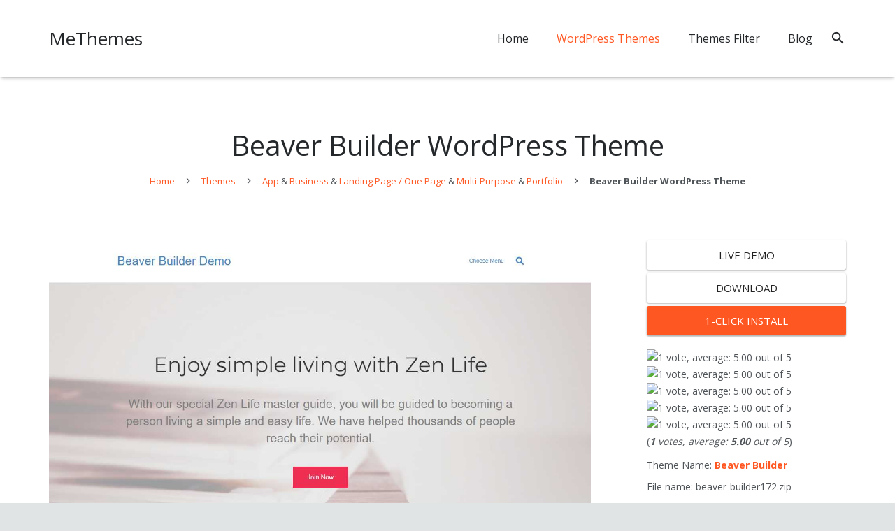

--- FILE ---
content_type: text/html; charset=UTF-8
request_url: https://www.methemes.com/themes/beaver-builder/
body_size: 7946
content:
<!DOCTYPE HTML>
<html class="" lang="en-US">
<head>
	<meta charset="UTF-8">

	<title>Beaver Builder WordPress Theme - MeThemes</title>
<meta name="description"  content="Beaver Builder WordPress Theme By The Beaver Builder Team, Theme Type: App, Business, Landing Page / One Page, Multi-Purpose, Portfolio , free trial: available. A Flexible, Familiar Framework Theme. The Beaver Builder Theme is an adaptable framework for all your WordPress projects. With a familiar codebase that" />

<link rel="canonical" href="//www.methemes.com/themes/beaver-builder/" />
			<script type="text/javascript" >
				window.ga=window.ga||function(){(ga.q=ga.q||[]).push(arguments)};ga.l=+new Date;
				ga('create', 'UA-10697709-2', 'auto');
				// Plugins
				
				ga('send', 'pageview');
			</script>
			<script async src="//www.google-analytics.com/analytics.js"></script>
			<meta name="viewport" content="width=device-width, initial-scale=1">
<meta name="SKYPE_TOOLBAR" content="SKYPE_TOOLBAR_PARSER_COMPATIBLE">
<style type="text/css">
img.wp-smiley,
img.emoji {
	display: inline !important;
	border: none !important;
	box-shadow: none !important;
	height: 1em !important;
	width: 1em !important;
	margin: 0 .07em !important;
	vertical-align: -0.1em !important;
	background: none !important;
	padding: 0 !important;
}
</style>
<link rel='stylesheet' id='wp-postratings-css'  href='//www.methemes.com/wp-content/plugins/wp-postratings/css/postratings-css.css?ver=1.85' type='text/css' media='all' />
<link rel='stylesheet' id='us-theme-css'  href='//www.methemes.com/wp-content/uploads/us-assets/www.methemes.com.css?ver=410992' type='text/css' media='all' />
<link rel='stylesheet' id='us-header-css'  href='//www.methemes.com/wp-content/uploads/us-assets/www.methemes.com-head.css?ver=410992' type='text/css' media='all' />
<link rel='https://api.w.org/' href='//www.methemes.com/wp-json/' />
<link rel="EditURI" type="application/rsd+xml" title="RSD" href="//www.methemes.com/xmlrpc.php?rsd" />
<link rel="wlwmanifest" type="application/wlwmanifest+xml" href="//www.methemes.com/wp-includes/wlwmanifest.xml" /> 
<link rel='prev' title='Hestia Pro' href='//www.methemes.com/themes/hestia-pro/' />
<link rel='next' title='RT-Theme 16' href='//www.methemes.com/themes/rttheme-16/' />
<link rel='shortlink' href='//www.methemes.com/?p=3399' />
<script type='text/javascript' src='//www.methemes.com/wp-includes/js/jquery/jquery.js?ver=1.12.4'></script>
<script type="text/javascript">
	if ( ! /Android|webOS|iPhone|iPad|iPod|BlackBerry|IEMobile|Opera Mini/i.test(navigator.userAgent)) {
		var root = document.getElementsByTagName( 'html' )[0]
		root.className += " no-touch";
	}
</script>
<!--[if lte IE 9]><link rel="stylesheet" type="text/css" href="//www.methemes.com/wp-content/plugins/js_composer/assets/css/vc_lte_ie9.min.css" media="screen"><![endif]--><noscript><style type="text/css"> .wpb_animate_when_almost_visible { opacity: 1; }</style></noscript>
<link rel="icon" href="//www.methemes.com/favicon.png" type="image/x-icon" />
<link rel="shortcut icon" href="//www.methemes.com/favicon.png" type="image/x-icon" />

			
</head>
<body class="post-template-default single single-post postid-3399 single-format-standard l-body wpws HB_2.0.4 header_hor header_inpos_top btn_hov_ state_default wpb-js-composer js-comp-ver-5.1.1 vc_responsive" itemscope itemtype="https://schema.org/WebPage">

<div class="l-canvas sidebar_right type_wide">

	
		
		<header class="l-header pos_fixed bg_solid shadow_thin" itemscope itemtype="https://schema.org/WPHeader"><div class="l-subheader at_middle"><div class="l-subheader-h"><div class="l-subheader-cell at_left"><div class="w-text ush_text_1 font_regular"><div class="w-text-h"><a class="w-text-value" href="https://www.methemes.com/">MeThemes</a></div></div></div><div class="l-subheader-cell at_center"></div><div class="l-subheader-cell at_right"><nav class="w-nav type_desktop dropdown_height m_align_left m_layout_dropdown ush_menu_1" itemscope itemtype="https://schema.org/SiteNavigationElement"><a class="w-nav-control" href="javascript:void(0);" aria-label="Menu"><div class="w-nav-icon"><i></i></div><span>Menu</span></a><ul class="w-nav-list level_1 hide_for_mobiles"><li id="menu-item-3058" class="menu-item menu-item-type-custom menu-item-object-custom menu-item-home w-nav-item level_1 menu-item-3058"><a class="w-nav-anchor level_1" href="https://www.methemes.com/"><span class="w-nav-title">Home</span><span class="w-nav-arrow"></span></a></li>
<li id="menu-item-3051" class="menu-item menu-item-type-taxonomy menu-item-object-category current-post-ancestor current-menu-parent current-post-parent w-nav-item level_1 menu-item-3051"><a class="w-nav-anchor level_1"  href="https://www.methemes.com/themes/"><span class="w-nav-title">WordPress Themes</span><span class="w-nav-arrow"></span></a></li>
<li id="menu-item-3037" class="menu-item menu-item-type-post_type menu-item-object-page w-nav-item level_1 menu-item-3037"><a class="w-nav-anchor level_1"  href="https://www.methemes.com/advanced-search/"><span class="w-nav-title">Themes Filter</span><span class="w-nav-arrow"></span></a></li>
<li id="menu-item-3098" class="menu-item menu-item-type-taxonomy menu-item-object-category menu-item-has-children w-nav-item level_1 menu-item-3098"><a class="w-nav-anchor level_1"  href="https://www.methemes.com/blog/"><span class="w-nav-title">Blog</span><span class="w-nav-arrow"></span></a>
<ul class="w-nav-list level_2">
<li id="menu-item-3099" class="menu-item menu-item-type-taxonomy menu-item-object-category w-nav-item level_2 menu-item-3099"><a class="w-nav-anchor level_2"  href="https://www.methemes.com/blog/discount-code/"><span class="w-nav-title">Discount Code</span><span class="w-nav-arrow"></span></a></li>
</ul>
</li>
<div class="w-nav-close"></div></ul><div class="w-nav-options hidden" onclick='return {&quot;mobileWidth&quot;:900,&quot;mobileBehavior&quot;:1}'></div></nav><div class="w-search layout_modern ush_search_1"><div class="w-search-form"><form class="w-search-form-h" autocomplete="off" action="//www.methemes.com/" method="get"><div class="w-search-form-field"><input type="text" name="s" id="us_form_search_s" placeholder="Search" aria-label="Search"/><span class="w-form-row-field-bar"></span></div><div class="w-search-close"></div></form></div><a class="w-search-open" href="javascript:void(0);" aria-label="Search"></a></div></div></div></div><div class="l-subheader for_hidden hidden"></div></header>
		
	<div class="l-titlebar size_large color_default"><div class="l-titlebar-h"><div class="l-titlebar-content"><h1 itemprop="headline">Beaver Builder WordPress Theme</h1></div><div class="g-breadcrumbs" xmlns:v="http://rdf.data-vocabulary.org/#"><span typeof="v:Breadcrumb"><a class="g-breadcrumbs-item" rel="v:url" property="v:title" href="https://www.methemes.com/">Home</a></span> <span class="g-breadcrumbs-separator"></span> <span typeof="v:Breadcrumb"><a rel="v:url" property="v:title" href='https://www.methemes.com/themes/'>Themes</a></span> <span class="g-breadcrumbs-separator"></span> <span typeof="v:Breadcrumb"><a rel="v:url" property="v:title" href='https://www.methemes.com/themes/app-themes/'>App</a></span> &amp; <span typeof="v:Breadcrumb"><a rel="v:url" property="v:title" href='https://www.methemes.com/themes/business-themes/'>Business</a></span> &amp; <span typeof="v:Breadcrumb"><a rel="v:url" property="v:title" href='https://www.methemes.com/themes/landing-page-one-page-themes/'>Landing Page / One Page</a></span> &amp; <span typeof="v:Breadcrumb"><a rel="v:url" property="v:title" href='https://www.methemes.com/themes/multipurpose-themes/'>Multi-Purpose</a></span> &amp; <span typeof="v:Breadcrumb"><a rel="v:url" property="v:title" href='https://www.methemes.com/themes/portfolio-themes/'>Portfolio</a></span> <span class="g-breadcrumbs-separator"></span> <span class="g-breadcrumbs-item"><strong>Beaver Builder WordPress Theme</strong></span></div></div></div><div class="l-main">
	<div class="l-main-h i-cf">

		<main class="l-content post-3399 post type-post status-publish format-standard hentry category-app-themes category-business-themes category-landing-page-one-page-themes category-multipurpose-themes category-portfolio-themes category-themes  premium" itemprop="mainContentOfPage">

			
			<section class="l-section"><div class="l-section-h i-cf"><div class="w-slider style_none"><div class="w-slider-h"><div class="royalSlider"><div class="rsContent"><a class="rsImg"  href="/photobucket/wpbeaverbuilder/beaver-builder.jpg"></a></div></div><img src='/image/150-150//photobucket/wpbeaverbuilder/beaver-builder.jpg' alt='The Beaver Builder Team Beaver Builder WordPress Theme'></div><div class="w-slider-json" onclick='return {&quot;transitionSpeed&quot;:300,&quot;loopRewind&quot;:true,&quot;slidesSpacing&quot;:0,&quot;imageScalePadding&quot;:0,&quot;numImagesToPreload&quot;:2,&quot;arrowsNav&quot;:true,&quot;arrowsNavAutoHide&quot;:false,&quot;transitionType&quot;:&quot;move&quot;,&quot;block&quot;:{&quot;moveEffect&quot;:&quot;none&quot;,&quot;speed&quot;:300},&quot;controlNavigation&quot;:&quot;bullets&quot;,&quot;autoplay&quot;:{&quot;enabled&quot;:true,&quot;pauseOnHover&quot;:true,&quot;delay&quot;:2000000},&quot;imageScaleMode&quot;:&quot;fill&quot;,&quot;autoScaleSlider&quot;:true,&quot;autoScaleSliderWidth&quot;:640,&quot;autoScaleSliderHeight&quot;:480,&quot;fitInViewport&quot;:false}'></div></div><div class="workcontent"><p><strong>Beaver Builder  WordPress Theme</strong> By The Beaver Builder Team, Theme Type: App, Business, Landing Page / One Page, Multi-Purpose, Portfolio ,   free trial: available<br />A Flexible, Familiar Framework Theme. The Beaver Builder Theme is an adaptable framework for all your WordPress projects. With a familiar codebase that utilizes the WordPress Customizer, anything is possible!</p>
</div><div class="metafeatures"><div class="w-separator type_default size_medium thick_1 style_solid color_primary cont_text"><span class="w-separator-h"><h2>Beaver Builder Theme General Features</h2></span></div><ul><li><h6><a class='tag' href='https://www.methemes.com/tag/theme-feature-responsive-layout'>Responsive Layout</a></h6>the theme was made to not only look and behave great in the latest desktop browsers, but in tablet and smartphone browsers via responsive CSS as well.</li><li><h6><a class='tag' href='https://www.methemes.com/tag/theme-feature-fully-customizable'>Fully Customizable</a></h6>Make the theme your own. Configure an extensive set of options to perfectly match the look and feel of your website.</li><li><h6><a class='tag' href='https://www.methemes.com/tag/theme-feature-custom-page-templates'>Custom Page Templates</a></h6>the themes come packaged with multiple pages templates including Archives, Full Width, and additional custom templates to enhance your site.</li><li><h6><a class='tag' href='https://www.methemes.com/tag/theme-integrated-google-maps'>Integrated Google Maps</a></h6>clustering
requesting GPS coordinates from address
flexible map widget with zoom level, map center, clustering, height support</li><li><h6><a class='tag' href='https://www.methemes.com/tag/theme-feature-touch-friendly'>Touch Friendly</a></h6>Browse easily on your smartphone or tablet. Huge enough buttons, balanced typography and responsiveness gives you desktop like browsing experience.</li><li><h6><a class='tag' href='https://www.methemes.com/tag/theme-feature-options'>Theme Options</a></h6>Making changes without editing code, like adding your own logo, changing to an alternate color style, etc., couldn’t be easier with theme option’s panel.</li><li><h6><a class='tag' href='https://www.methemes.com/tag/theme-feature-search-engine-optimized'>Search Engine Optimized</a></h6>Smart design and XHTML valid code ensures maximum search engine visibility for your WordPress site.</li><li><h6><a class='tag' href='https://www.methemes.com/tag/theme-feature-custom-post-types'>Custom Post Types</a></h6>the themes come packaged with multiple custom widgets including Twitter, Flickr, and additional custom widgets to enhance your site.</li></ul><div class="w-separator type_default size_medium thick_1 style_solid color_primary cont_text"><span class="w-separator-h"><h3>Beaver Builder Theme Other Features</h3></span></div><ul class='of'><li><a class='tag' href='https://www.methemes.com/tag/theme-threaded-comments'>Threaded Comments</a></li><li><a class='tag' href='https://www.methemes.com/tag/theme-widget-ready'>Widget Ready</a></li><li><a class='tag' href='https://www.methemes.com/tag/theme-jquery-integration'>jQuery Integration</a></li><li><a class='tag' href='https://www.methemes.com/tag/theme-general-feature-full-width-template'>Full Width Template</a></li><li><a class='tag' href='https://www.methemes.com/tag/theme-integrated-slider'>Integrated Slider</a></li><li><a class='tag' href='https://www.methemes.com/tag/theme-general-feature-custom-menu'>Custom Menu</a><a class='tag' href='https://www.methemes.com/tag/theme-general-feature-custom-colors'>, Colors</a><a class='tag' href='https://www.methemes.com/tag/theme-general-feature-custom-header'>, Header</a><a class='tag' href='https://www.methemes.com/tag/theme-general-feature-custom-background'>, Background</a></li><li><b>Color:</b> <a class='tag' href='https://www.methemes.com/tag/theme-color-tan'>Tan</a>, <a class='tag' href='https://www.methemes.com/tag/theme-color-pink'>Pink</a>, <a class='tag' href='https://www.methemes.com/tag/theme-color-black'>Black</a>, <a class='tag' href='https://www.methemes.com/tag/theme-color-silver'>Silver</a>, <a class='tag' href='https://www.methemes.com/tag/theme-color-light'>Light</a>, <a class='tag' href='https://www.methemes.com/tag/theme-color-blue'>Blue</a>, <a class='tag' href='https://www.methemes.com/tag/theme-color-dark'>Dark</a>, <a class='tag' href='https://www.methemes.com/tag/theme-color-colorful'>Colorful</a>, <a class='tag' href='https://www.methemes.com/tag/theme-color-yellow'>Yellow</a>, <a class='tag' href='https://www.methemes.com/tag/theme-color-brown'>Brown</a>, <a class='tag' href='https://www.methemes.com/tag/theme-color-green'>Green</a>, <a class='tag' href='https://www.methemes.com/tag/theme-color-violet'>Violet</a>, <a class='tag' href='https://www.methemes.com/tag/theme-color-orange'>Orange</a>, <a class='tag' href='https://www.methemes.com/tag/theme-color-white'>White</a>, <a class='tag' href='https://www.methemes.com/tag/theme-color-red'>Red</a>, <a class='tag' href='https://www.methemes.com/tag/theme-color-gray'>Gray</a>, <a class='tag' href='https://www.methemes.com/tag/theme-color-purple'>Purple</a>, </li><li><b>Layout:</b> <a class='tag' href='https://www.methemes.com/tag/theme-layout-two-columns'>Two Columns</a>, <a class='tag' href='https://www.methemes.com/tag/theme-layout-footer-columns'>Footer Columns</a>, <a class='tag' href='https://www.methemes.com/tag/theme-layout-one-column'>One Column</a>,  / <a class='tag' href='https://www.methemes.com/tag/theme-layout-fluid'>Fluid Layout</a>, <a class='tag' href='https://www.methemes.com/tag/theme-layout-right-sidebar'>Right Sidebar</a>, <a class='tag' href='https://www.methemes.com/tag/theme-layout-fixed'>Fixed Layout</a>, <a class='tag' href='https://www.methemes.com/tag/theme-layout-left-sidebar'>Left Sidebar</a>, </li></ul></div></div></section>
	<section class="l-section for_blognav">
		<div class="l-section-h i-cf">
			<div class="w-blognav inv_false">
									<a class="w-blognav-item to_prev" href="https://www.methemes.com/themes/hestia-pro/">
						<span class="w-blognav-meta">Previous Post</span>
						<span class="w-blognav-title">Hestia Pro</span>
					</a>
									<a class="w-blognav-item to_next" href="https://www.methemes.com/themes/rttheme-16/">
						<span class="w-blognav-meta">Next Post</span>
						<span class="w-blognav-title">RT-Theme 16</span>
					</a>
							</div>
		</div>
	</section>

		<section class="l-section for_related">
	<div class="l-section-h i-cf">
		<h4>Beaver Builder Related Themes</h4>
			<div class="w-blog layout_classic type_grid cols_3 with_categories" itemscope itemtype="https://schema.org/Blog">	<div class="w-blog-list align_center">
	<article class="w-blog-post has-post-thumbnail magazine-themes multipurpose-themes themes post-1850 post type-post status-publish format-standard hentry category-magazine-themes category-multipurpose-themes category-themes  premium" data-id="1850" data-categories="magazine-themes,multipurpose-themes,themes">
				<div class="w-blog-post-h">
										<a href="https://www.methemes.com/themes/phanatics/">
					<div class="w-blog-post-preview">
						<img src="/image/default/phanatics theme.jpg" width="478" height="358" alt="phanatics theme" />						<span class="w-blog-post-preview-icon" style="padding-bottom:66.6667%;"></span>
					</div>
				</a>
						<div class="w-blog-post-body">
				<h3 class="w-blog-post-title">
					<a class="entry-title wp1 gwp" intype="theme" id="phanatics" rel="bookmark" href="https://www.methemes.com/themes/phanatics/">Phanatics</a>
				</h3>

				<div class="w-blog-post-meta">
					<span class="w-blog-post-meta-category">Magazine, Multi-Purpose</span>				</div>
											</div>
		</div>
	</article>


	<article class="w-blog-post has-post-thumbnail magazine-themes multipurpose-themes themes post-1846 post type-post status-publish format-standard hentry category-magazine-themes category-multipurpose-themes category-themes  premium" data-id="1846" data-categories="magazine-themes,multipurpose-themes,themes">
				<div class="w-blog-post-h">
										<a href="https://www.methemes.com/themes/thesource/">
					<div class="w-blog-post-preview">
						<img src="/image/default/thesource theme.jpg" width="478" height="358" alt="thesource theme" />						<span class="w-blog-post-preview-icon" style="padding-bottom:66.6667%;"></span>
					</div>
				</a>
						<div class="w-blog-post-body">
				<h3 class="w-blog-post-title">
					<a class="entry-title wp1 wp2 wp3 gwp" intype="theme" id="thesource" rel="bookmark" href="https://www.methemes.com/themes/thesource/">TheSource</a>
				</h3>

				<div class="w-blog-post-meta">
					<span class="w-blog-post-meta-category">Magazine, Multi-Purpose</span>				</div>
											</div>
		</div>
	</article>


	<article class="w-blog-post has-post-thumbnail magazine-themes multipurpose-themes news-themes themes post-2429 post type-post status-publish format-standard hentry category-magazine-themes category-multipurpose-themes category-news-themes category-themes  premium" data-id="2429" data-categories="magazine-themes,multipurpose-themes,news-themes,themes">
				<div class="w-blog-post-h">
										<a href="https://www.methemes.com/themes/problog/">
					<div class="w-blog-post-preview">
						<img src="//www.methemes.com/image/368-276/photobucket/2012/magazine3_problog_home.jpg" width="478" height="358" alt="problog theme" />						<span class="w-blog-post-preview-icon" style="padding-bottom:66.6667%;"></span>
					</div>
				</a>
						<div class="w-blog-post-body">
				<h3 class="w-blog-post-title">
					<a class="entry-title wp1 wp2 gwp" intype="theme" id="problog" rel="bookmark" href="https://www.methemes.com/themes/problog/">ProBlog</a>
				</h3>

				<div class="w-blog-post-meta">
					<span class="w-blog-post-meta-category">Magazine, Multi-Purpose, News</span>				</div>
											</div>
		</div>
	</article>

</div></div>	</div>
	</section>
	<section class="l-section for_comments">
		<div class="l-section-h i-cf">
						<div id="comments" class="w-comments">
					<div id="respond" class="comment-respond">
		<h3 id="reply-title" class="comment-reply-title">Leave a Reply <small><a rel="nofollow" id="cancel-comment-reply-link" href="/themes/beaver-builder/#respond" style="display:none;">Cancel reply</a></small></h3>			<form action="//www.methemes.com/wp-comments-post.php" method="post" id="commentform" class="comment-form">
				<p class="comment-notes"><span id="email-notes">Your email address will not be published.</span> Required fields are marked <span class="required">*</span></p><div class="w-form-row for_comment required">
	<div class="w-form-row-label">
		<label for="us_form__comment">Comment <span class="required">*</span></label>
	</div>
	<div class="w-form-row-field">
				<textarea aria-label="comment" name="comment" id="us_form__comment" cols="30" rows="10" placeholder=""
			 data-required="true" aria-required="true"></textarea>
		<span class="w-form-row-field-bar"></span>
			</div>
	<div class="w-form-row-state"></div>
	</div>
<div class="w-form-row for_author required">
	<div class="w-form-row-label">
		<label for="us_form__author">Name <span class="required">*</span></label>
	</div>
	<div class="w-form-row-field">
				<input type="text" aria-label="author" name="author" id="us_form__author" value=""
			   placeholder="" data-required="true" aria-required="true"/>
		<span class="w-form-row-field-bar"></span>
			</div>
	<div class="w-form-row-state"></div>
	</div>

<div class="w-form-row for_email required">
	<div class="w-form-row-label">
		<label for="us_form__email">Email <span class="required">*</span></label>
	</div>
	<div class="w-form-row-field">
				<input type="email" aria-label="email" name="email" id="us_form__email" value=""
			   placeholder="" data-required="true" aria-required="true"/>
		<span class="w-form-row-field-bar"></span>
			</div>
	<div class="w-form-row-state"></div>
	</div>

<div class="w-form-row for_url">
	<div class="w-form-row-label">
		<label for="us_form__url">Website</label>
	</div>
	<div class="w-form-row-field">
				<input type="text" aria-label="url" name="url" id="us_form__url" value=""
			   placeholder=""/>
		<span class="w-form-row-field-bar"></span>
			</div>
	<div class="w-form-row-state"></div>
	</div>

<p class="form-submit"><input name="submit" type="submit" id="submit" class="submit" value="Post Comment" /> <input type='hidden' name='comment_post_ID' value='3399' id='comment_post_ID' />
<input type='hidden' name='comment_parent' id='comment_parent' value='0' />
</p>			</form>
			</div><!-- #respond -->
		</div>
		</div>
	</section>
			
			
		</main>

					<aside class="l-sidebar at_right pj" itemscope="itemscope" itemtype="https://schema.org/WPSideBar">
				<div id="workmeta" class="widget widget_workmeta"><div id="actions"><a class='w-btn style_raised color_white' rel='nofollow' target='_blank' href='/demo/beaver-builder' title='Beaver Builder Theme Demo'>Live Demo</a><a id='beaver-builder' rel='nofollow' title='Beaver Builder Theme Download' class='url wp3 w-btn style_raised color_white' href='/get/beaver-builder' intype='theme' target="_blank">Download</a></div><div id="post-ratings-3399" class="post-ratings"><img src="//www.methemes.com/wp-content/plugins/wp-postratings/images/stars_crystal/rating_on.gif" alt="1 vote, average: 5.00 out of 5" title="1 vote, average: 5.00 out of 5" class="post-ratings-image" /><img src="//www.methemes.com/wp-content/plugins/wp-postratings/images/stars_crystal/rating_on.gif" alt="1 vote, average: 5.00 out of 5" title="1 vote, average: 5.00 out of 5" class="post-ratings-image" /><img src="//www.methemes.com/wp-content/plugins/wp-postratings/images/stars_crystal/rating_on.gif" alt="1 vote, average: 5.00 out of 5" title="1 vote, average: 5.00 out of 5" class="post-ratings-image" /><img src="//www.methemes.com/wp-content/plugins/wp-postratings/images/stars_crystal/rating_on.gif" alt="1 vote, average: 5.00 out of 5" title="1 vote, average: 5.00 out of 5" class="post-ratings-image" /><img src="//www.methemes.com/wp-content/plugins/wp-postratings/images/stars_crystal/rating_on.gif" alt="1 vote, average: 5.00 out of 5" title="1 vote, average: 5.00 out of 5" class="post-ratings-image" /> <br />(<em><strong>1</strong> votes, average: <strong>5.00</strong> out of 5</em>)</div><ul class='widget widget_categories'><li>Theme Name: <strong><a href='https://www.methemes.com/themes/beaver-builder/'>Beaver Builder</a></strong></li><li>File name: beaver-builder172.zip</li><li>Version: 1.7.2</li><li>Author: <a href='https://www.methemes.com/author/wpbeaverbuilder/'>The Beaver Builder Team</a></li><li>Theme Type:<ul class='type'><li><a href='https://www.methemes.com/themes/app-themes/' title='App Themes'>App Themes</a></li><li><a href='https://www.methemes.com/themes/business-themes/' title='Business Themes'>Business Themes</a></li><li><a href='https://www.methemes.com/themes/landing-page-one-page-themes/' title='Landing Page / One Page Themes'>Landing Page / One Page Themes</a></li><li><a href='https://www.methemes.com/themes/multipurpose-themes/' title='Multi-Purpose Themes'>Multi-Purpose Themes</a></li><li><a href='https://www.methemes.com/themes/portfolio-themes/' title='Portfolio Themes'>Portfolio Themes</a></li></ul></li><li><div class="w-sharing type_solid align_center color_default"><a class="w-sharing-item facebook" title="Share this" href="javascript:void(0)" data-sharing-url="https://www.methemes.com/themes/beaver-builder/" data-sharing-image=""><span class="w-sharing-icon"></span></a><a class="w-sharing-item twitter" title="Tweet this" href="javascript:void(0)" data-sharing-url="https://www.methemes.com/themes/beaver-builder/" data-sharing-image=""><span class="w-sharing-icon"></span></a><a class="w-sharing-item gplus" title="Share this" href="javascript:void(0)" data-sharing-url="https://www.methemes.com/themes/beaver-builder/" data-sharing-image=""><span class="w-sharing-icon"></span></a></div></li></ul></div><!-- .portfolio-meta -->		<div id="recent-posts-4" class="widget widget_recent_entries">		<h3 class="widgettitle">Recent Posts</h3>		<ul>
											<li>
					<a href="https://www.methemes.com/themes/eva-tasty/">Tasty</a>
									</li>
											<li>
					<a href="https://www.methemes.com/themes/qode-elision/">Elision</a>
									</li>
											<li>
					<a href="https://www.methemes.com/themes/themerex-legal-stone/">Legal Stone</a>
									</li>
											<li>
					<a href="https://www.methemes.com/themes/themerex-lineagency/">Line Agency</a>
									</li>
											<li>
					<a href="https://www.methemes.com/themes/themerex-logistic-company/">Logistic Company</a>
									</li>
											<li>
					<a href="https://www.methemes.com/themes/themerex-mandala/">Mandala</a>
									</li>
											<li>
					<a href="https://www.methemes.com/themes/themerex-mckinney-politics/">MCKinney&#8217;s Politics</a>
									</li>
											<li>
					<a href="https://www.methemes.com/themes/themerex-melanie-hanson/">Melanie Hanson</a>
									</li>
											<li>
					<a href="https://www.methemes.com/themes/themerex-mwilliamson/">M.Williamson</a>
									</li>
											<li>
					<a href="https://www.methemes.com/themes/delicious-patti/">Patti</a>
									</li>
					</ul>
		</div>				
			</aside>
		
	</div>
</div>

</div>

<footer class="l-footer" itemscope itemtype="https://schema.org/WPFooter">

	<section class="l-section wpb_row height_medium color_footer-bottom"><div class="l-section-h i-cf"><div class="g-cols vc_row type_default valign_top"><div class="vc_col-sm-12 wpb_column vc_column_container"><div class="vc_column-inner"><div class="wpb_wrapper"><div class="vc_wp_custommenu  layout_hor align_center"><div class="widget widget_nav_menu"><div class="menu-footer-container"><ul id="menu-footer" class="menu"><li id="menu-item-3096" class="menu-item menu-item-type-taxonomy menu-item-object-category menu-item-3096"><a href="https://www.methemes.com/plugins/">WordPress Plugins</a></li>
<li id="menu-item-3083" class="menu-item menu-item-type-post_type menu-item-object-page menu-item-3083"><a href="https://www.methemes.com/contact/">Contact</a></li>
</ul></div></div></div>
	<div class="wpb_text_column ">
		<div class="wpb_wrapper">
			<p style="text-align: center;">© 2018 <a title="WordPress Themes - MeThemes.com" href="https://www.methemes.com/" rel="home">MeThemes.com</a> All rights reserved.</p>

		</div>
	</div>
</div></div></div></div></div></section>

</footer>
	<a class="w-toplink pos_right" href="#" title="Back to top" aria-hidden="true"></a>
		<a class="w-header-show" href="javascript:void(0);"><span>Menu</span></a>
	<div class="w-header-overlay"></div>
	<script type="text/javascript">
	// Store some global theme options used in JS
	if (window.$us === undefined) window.$us = {};
	$us.canvasOptions = ($us.canvasOptions || {});
	$us.canvasOptions.disableEffectsWidth = 900;
	$us.canvasOptions.responsive = true;
	$us.canvasOptions.backToTopDisplay = 100;

	$us.langOptions = ($us.langOptions || {});
	$us.langOptions.magnificPopup = ($us.langOptions.magnificPopup || {});
	$us.langOptions.magnificPopup.tPrev = 'Previous (Left arrow key)';
	$us.langOptions.magnificPopup.tNext = 'Next (Right arrow key)';
	$us.langOptions.magnificPopup.tCounter = '%curr% of %total%';

	$us.navOptions = ($us.navOptions || {});
	$us.navOptions.mobileWidth = 900;
	$us.navOptions.togglable = true;
	$us.ajaxLoadJs = true;
	$us.templateDirectoryUri = 'https://www.methemes.com/wp-content/themes/Zephyr410';
</script>
<script type="text/javascript">$us.headerSettings = {"default":{"options":{"breakpoint":900,"orientation":"hor","sticky":true,"scroll_breakpoint":100,"transparent":0,"width":300,"elm_align":"center","top_show":0,"top_height":40,"top_sticky_height":0,"top_fullwidth":"0","middle_height":110,"middle_sticky_height":50,"middle_fullwidth":"0","elm_valign":"top","bg_img":"","bg_img_wrapper_start":"","bg_img_size":"cover","bg_img_repeat":"repeat","bg_img_position":"top left","bg_img_attachment":1,"bgimage_wrapper_end":"","bottom_show":0,"bottom_height":50,"bottom_sticky_height":50,"bottom_fullwidth":"0"},"layout":{"top_left":[],"top_center":[],"top_right":[],"middle_left":["text:1"],"middle_center":[],"middle_right":["menu:1","search:1","cart:1"],"bottom_left":[],"bottom_center":[],"bottom_right":[],"hidden":["image:1","text:2","text:3","text:4","socials:1","dropdown:1"]}},"tablets":{"options":{"breakpoint":900,"orientation":"hor","sticky":true,"scroll_breakpoint":100,"transparent":0,"width":300,"elm_align":"center","top_show":0,"top_height":40,"top_sticky_height":40,"top_fullwidth":0,"middle_height":80,"middle_sticky_height":50,"middle_fullwidth":0,"elm_valign":"top","bg_img":"","bg_img_wrapper_start":"","bg_img_size":"cover","bg_img_repeat":"repeat","bg_img_position":"top left","bg_img_attachment":1,"bgimage_wrapper_end":"","bottom_show":0,"bottom_height":50,"bottom_sticky_height":50,"bottom_fullwidth":0},"layout":{"top_left":[],"top_center":[],"top_right":[],"middle_left":["text:1"],"middle_center":[],"middle_right":["menu:1","search:1","cart:1"],"bottom_left":[],"bottom_center":[],"bottom_right":[],"hidden":["image:1","text:2","text:3","text:4","socials:1","dropdown:1"]}},"mobiles":{"options":{"breakpoint":600,"orientation":"hor","sticky":true,"scroll_breakpoint":50,"transparent":0,"width":300,"elm_align":"center","top_show":0,"top_height":40,"top_sticky_height":40,"top_fullwidth":0,"middle_height":50,"middle_sticky_height":50,"middle_fullwidth":0,"elm_valign":"top","bg_img":"","bg_img_wrapper_start":"","bg_img_size":"cover","bg_img_repeat":"repeat","bg_img_position":"top left","bg_img_attachment":1,"bgimage_wrapper_end":"","bottom_show":0,"bottom_height":50,"bottom_sticky_height":50,"bottom_fullwidth":0},"layout":{"top_left":[],"top_center":[],"top_right":[],"middle_left":["text:1"],"middle_center":[],"middle_right":["menu:1","search:1","cart:1"],"bottom_left":[],"bottom_center":[],"bottom_right":[],"hidden":["image:1","text:2","text:3","text:4","socials:1","dropdown:1"]}}};</script>
<script src="//cdnjs.cloudflare.com/ajax/libs/webfont/1.6.28/webfontloader.js"></script><script>
  WebFont.load({
    google: {
      families: ['Open+Sans:400,700:latin']
    }
  });
</script><script type='text/javascript'>
/* <![CDATA[ */
var ratingsL10n = {"plugin_url":"https:\/\/www.methemes.com\/wp-content\/plugins\/wp-postratings","ajax_url":"https:\/\/www.methemes.com\/wp-admin\/admin-ajax.php","text_wait":"Please rate only 1 item at a time.","image":"stars_crystal","image_ext":"gif","max":"5","show_loading":"0","show_fading":"0","custom":"0"};
var ratings_mouseover_image=new Image();ratings_mouseover_image.src="https://www.methemes.com/wp-content/plugins/wp-postratings/images/stars_crystal/rating_over.gif";;
/* ]]> */
</script>
<script type='text/javascript' src='//www.methemes.com/wp-content/plugins/wp-postratings/js/postratings-js.js?ver=1.85'></script>
<script type='text/javascript' src='//www.methemes.com/wp-content/themes/Zephyr410/framework/js/us.core.min.js?ver=410992'></script>
<script type='text/javascript' src='//www.methemes.com/wp-content/themes/Zephyr410/framework/js/readmore.js?ver=4.9.8'></script>
<script type='text/javascript' src='//www.methemes.com/wp-content/themes/Zephyr410/framework/js/us.secs.js?ver=4.9.8'></script>
<script type='text/javascript' src='//www.methemes.com/wp-includes/js/comment-reply.min.js?ver=4.9.8'></script>
<script defer src="https://static.cloudflareinsights.com/beacon.min.js/vcd15cbe7772f49c399c6a5babf22c1241717689176015" integrity="sha512-ZpsOmlRQV6y907TI0dKBHq9Md29nnaEIPlkf84rnaERnq6zvWvPUqr2ft8M1aS28oN72PdrCzSjY4U6VaAw1EQ==" data-cf-beacon='{"version":"2024.11.0","token":"9673007c8f2f445aa2ebe0c0b395abf7","r":1,"server_timing":{"name":{"cfCacheStatus":true,"cfEdge":true,"cfExtPri":true,"cfL4":true,"cfOrigin":true,"cfSpeedBrain":true},"location_startswith":null}}' crossorigin="anonymous"></script>
</body>
</html>

<!-- This website is like a Rocket, isn't it? Performance optimized by WP Rocket. Learn more: https://wp-rocket.me - Debug: cached@1555526599 -->

--- FILE ---
content_type: text/css; charset=utf-8
request_url: https://www.methemes.com/wp-content/uploads/us-assets/www.methemes.com.css?ver=410992
body_size: 49793
content:
*{box-sizing:border-box}html{-ms-text-size-adjust:100%;-webkit-text-size-adjust:100%}body{margin:0}details{display:block}summary{display:list-item}progress{vertical-align:baseline}[hidden],template{display:none}a{outline:0;text-decoration:none;background-color:transparent;transition-property:background-color, box-shadow, border, color, opacity, transform;transition-duration:0.3s;-webkit-text-decoration-skip:objects}b,strong{font-weight:bold}dfn{font-style:italic}small{font-size:80%}sub,sup{font-size:75%;line-height:0;position:relative;vertical-align:baseline}sup{top:-0.5em}sub{bottom:-0.25em}img{height:auto;max-width:100%}svg:not(:root){overflow:hidden}figure{margin:1em 3em}hr{box-sizing:content-box;height:0;border-style:solid;border-width:0 0 1px}pre{overflow:auto;white-space:pre-wrap}code,kbd,pre,samp{font-family:monospace, monospace;font-size:1rem}button,input,optgroup,select,textarea{vertical-align:top;text-transform:none;color:inherit;font:inherit;border:none;outline:0;margin:0}select[multiple="multiple"]{height:auto;padding:0.5rem}textarea{overflow:auto;height:8rem;resize:vertical}button{overflow:visible}button,input[type="button"],input[type="reset"],input[type="submit"]{-webkit-appearance:button;cursor:pointer}button[disabled],html input[disabled]{cursor:default;opacity:0.5}input[type="button"]:focus,input[type="submit"]:focus{box-shadow:none}button::-moz-focus-inner,[type="button"]::-moz-focus-inner,[type="reset"]::-moz-focus-inner,[type="submit"]::-moz-focus-inner{border-style:none;padding:0}label,input[type="checkbox"],input[type="radio"]{cursor:pointer}input[type="number"]::-webkit-inner-spin-button,input[type="number"]::-webkit-outer-spin-button{height:auto}input::-ms-clear{display:none}input[type="search"]{-webkit-appearance:textfield;outline-offset:-2px}input[type="search"]::-webkit-search-cancel-button,input[type="search"]::-webkit-search-decoration{-webkit-appearance:none}::-webkit-file-upload-button{-webkit-appearance:button;font:inherit}legend{border:0;padding:0}table{border-collapse:collapse;border-spacing:0;width:100%}th{text-align:left}td,th{padding:0.6rem 1rem;border-bottom:1px solid}dl,ul,ol{list-style:none;margin:0;padding:0}fieldset{border:0;margin:0;padding:0}audio,video,iframe,object,embed{max-width:100%;border:none}:-webkit-full-screen-ancestor:not(iframe){-webkit-animation:none !important;animation:none !important}::-moz-placeholder{opacity:0.5;color:inherit}::-webkit-input-placeholder{color:inherit;opacity:0.5}h1, h2, h3, h4, h5, h6{font-family:inherit;line-height:1.4;margin:0 0 1.5rem;padding-top:1rem}h1:first-child,h2:first-child,h3:first-child,h4:first-child,h5:first-child,h6:first-child,h1 + h2, h1 + h3, h1 + h4, h1 + h5, h1 + h6,h2 + h3, h2 + h4, h2 + h5, h2 + h6,h3 + h4, h3 + h5, h3 + h6,h4 + h5, h4 + h6,h5 + h6{padding-top:0}p, ul, ol, dl, address, pre, table, blockquote, fieldset{margin:0 0 1.5rem}p:empty{display:none}ul{list-style-type:disc;margin-left:2.5rem}ol{list-style-type:decimal;margin-left:2.5rem}ul li,ol li{margin:0 0 0.5rem}li>ul,li>ol{margin-bottom:0.5rem;margin-top:0.5rem}blockquote{font-style:italic;padding-left:2rem;border-style:solid;border-width:0 0 0 5px}blockquote p,blockquote ul,blockquote ol{margin-bottom:0.5em}blockquote cite{display:block;font-size:80%}pre{display:block;font-family:Consolas, Lucida Console, monospace;font-size:0.9rem;line-height:1.5rem;padding:0.8rem 1rem;width:100%;background-color:#faf6e1;color:#333}code{display:inline-block;vertical-align:top;font-family:Consolas, Lucida Console, monospace;padding:0 0.4rem;background-color:#faf6e1;color:#333}pre code{display:block;padding:0;overflow-wrap:normal}p:last-child,ul:last-child,ol:last-child,pre:last-child,table:last-child,address:last-child,fieldset:last-child,blockquote:last-child{margin-bottom:0}.w-gallery + p{margin-top:1.5rem}img.alignleft{float:left;margin:0 2.5em 2.5em 0}img.alignright{float:right;margin:0 0 2.5em 2.5em}img.aligncenter{clear:both;display:block;margin-left:auto;margin-right:auto}.l-section[class*="color_"] h1,.l-section[class*="color_"] h2,.l-section[class*="color_"] h3,.l-section[class*="color_"] h4,.l-section[class*="color_"] h5,.l-section[class*="color_"] h6,.l-section[style~="color:"] h1,.l-section[style~="color:"] h2,.l-section[style~="color:"] h3,.l-section[style~="color:"] h4,.l-section[style~="color:"] h5,.l-section[style~="color:"] h6,.vc_column-inner.color_custom h1,.vc_column-inner.color_custom h2,.vc_column-inner.color_custom h3,.vc_column-inner.color_custom h4,.vc_column-inner.color_custom h5,.vc_column-inner.color_custom h6{color:inherit} .hidden{display:none !important}.i-cf:before,.i-cf:after{content:' ';display:table}.i-cf:after{clear:both}.text_thin{font-weight:300}.text_bold{font-weight:700}.align_left{text-align:left}.align_right{text-align:right}.align_center{text-align:center}.align_justify{text-align:justify}.highlight_primary_bg,.highlight_secondary_bg,.highlight_faded_bg,.highlight_dark_bg,.highlight_light_bg{display:inline-block;padding:0.5rem 1rem;color:#fff}.highlight_dark_bg{background-color:rgba(0,0,0,0.5)}.highlight_light_bg{background-color:rgba(255,255,255,0.5);color:#111}.highlight_white{color:#fff}.highlight_black{color:#000}.header_hor .l-subheader-h{display:-webkit-box;-webkit-box-align:center}.l-subheader-cell{display:-webkit-box;-webkit-box-align:center;-webkit-box-flex:1}.l-subheader-cell.at_left{-webkit-box-pack:start}.l-subheader-cell.at_center{-webkit-box-pack:center}.l-subheader-cell.at_right{-webkit-box-pack:end}.header_ver .l-subheader-cell{-webkit-box-orient:vertical}.w-hwrapper{display:-webkit-box;-webkit-box-align:center}.w-vwrapper{display:-webkit-box;-webkit-box-orient:vertical}.w-vwrapper.align_center{-webkit-box-align:center}.w-vwrapper.align_left{-webkit-box-align:start}.w-vwrapper.align_right{-webkit-box-align:end} .header_hor .l-header{position:relative;z-index:3;width:100%}.header_hor .l-subheader{margin:0 auto}.header_hor .l-subheader.width_full{padding-left:1.5rem;padding-right:1.5rem}.header_hor .l-subheader-h{display:flex;align-items:center;position:relative;margin:0 auto;height:inherit}.l-subheader-cell{display:flex;align-items:center;flex-grow:1;flex-shrink:0}.l-subheader-cell:empty{display:none}.l-subheader-cell.at_left{justify-content:flex-start}.l-subheader-cell.at_left>*{margin-right:1.4rem}.l-subheader-cell.at_center{justify-content:center}.l-subheader-cell.at_center>*{margin-left:0.7rem;margin-right:0.7rem}.l-subheader-cell.at_right{justify-content:flex-end}.l-subheader-cell.at_right>*{margin-left:1.4rem}.header_hor .l-header.pos_fixed{position:fixed;left:0;z-index:111}.header_hor .l-header.pos_fixed:not(.notransition) .l-subheader{transition-property:transform, background-color, box-shadow, line-height, height;transition-duration:0.3s}.header_hor .l-header.bg_transparent:not(.sticky) .l-subheader{box-shadow:none !important;background-image:none;background-color:transparent}.header_hor .l-header.bg_transparent:not(.sticky) .w-nav.type_desktop .w-nav-list.level_1>.menu-item>a{background-color:transparent}.header_hor .l-header.bg_transparent~.l-main .l-section.width_full.height_auto:first-child{padding-top:0 !important;padding-bottom:0 !important}.header_hor .l-header.pos_static.bg_transparent{position:absolute;left:0}.header_hor .l-subheader.width_full .l-subheader-h{max-width:none !important}.header_hor.header_inpos_above .l-header.pos_fixed{overflow:hidden;transition:transform 0.3s;-webkit-transform:translate3d(0,-100%,0);transform:translate3d(0,-100%,0)}.header_hor.header_inpos_above .l-header.pos_fixed.sticky{overflow:visible;-webkit-transform:none;transform:none}.header_inpos_above .l-header.pos_fixed~.l-titlebar,.header_inpos_above .l-header.pos_fixed~.l-main,.header_inpos_above .l-header.pos_fixed~.l-main .l-section:first-child{padding-top:0 !important}.header_ver .l-header{position:fixed;top:0;left:0;min-height:100%;z-index:111}.header_ver .l-header:not(.scrollable){display:flex;flex-direction:column;height:100%}.header_ver .l-subheader{flex-shrink:0}.header_ver .l-subheader.at_middle{flex-grow:10}.header_ver .l-subheader-h{width:100%}.header_ver .l-subheader-cell{text-align:center;flex-direction:column}.header_ver .l-subheader-cell>*{max-width:100%; margin-left:1.4rem}.header_ver .l-subheader.at_top .l-subheader-cell>*,.header_ver .l-subheader.at_bottom .l-subheader-cell>*{margin-bottom:0.7rem}.header_ver .l-subheader.at_top .l-subheader-cell>*:first-child,.header_ver .l-subheader.at_bottom .l-subheader-cell>*:first-child{margin-top:0.7rem}.header_ver .l-subheader.at_middle .l-subheader-cell>*{margin-bottom:1.4rem}.header_ver .l-subheader.at_middle .l-subheader-cell>*:first-child{margin-top:1.4rem}.header_ver.header-show{overflow:hidden}.w-header-show{display:none;position:fixed;z-index:101;top:0;right:0;text-align:center;outline:none !important;background-color:rgba(0,0,0,0.3);color:#fff !important;opacity:1;line-height:50px; height:50px; width:50px; margin:15px}.header_ver.admin-bar .w-header-show{top:56px}.header_ver.header-show .w-header-show{opacity:0}.w-header-show span{display:none;margin-left:0.5rem}.header_ver .w-header-overlay{display:none;position:fixed;z-index:110;top:0;left:0;right:0;bottom:0;visibility:hidden;pointer-events:none;background-color:rgba(0,0,0,0);transition:all 0.3s}.header_ver.header-show .w-header-overlay{visibility:visible;pointer-events:auto;background-color:rgba(0,0,0,0.75)}.l-header.sticky .hide-for-sticky{display:none !important}.l-header:not(.sticky) .hide-for-not-sticky{display:none !important}.w-vwrapper{display:flex;flex-direction:column;margin-top:0.7rem;margin-bottom:0.7rem}.w-vwrapper.align_center{align-items:center}.w-vwrapper.align_left{align-items:flex-start}.w-vwrapper.align_right{align-items:flex-end}.w-vwrapper>*{margin-bottom:0.7rem}.w-vwrapper>*:last-child{margin-bottom:0}.w-hwrapper{display:flex;align-items:center}.w-hwrapper.align_center{align-self:center}.w-hwrapper.align_center>*{margin-left:0.7rem;margin-right:0.7rem}.w-hwrapper.align_left{align-self:flex-start}.w-hwrapper.align_left>*{margin-right:1.4rem}.w-hwrapper.align_left>*:last-child{margin-right:0}.w-hwrapper.align_right{align-self:flex-end}.w-hwrapper.align_right>*{margin-left:1.4rem}.w-hwrapper.align_right>*:first-child{margin-left:0}.w-html{line-height:1.5}.w-text-h{line-height:1.5}.w-text a,.bg_transparent:not(.sticky) .w-text-value{color:inherit}.w-text i{vertical-align:top;line-height:inherit;transition:color 0.3s;opacity:0.5}.w-text-value{transition:color 0.3s}i + .w-text-value{margin-left:0.6em}.w-text-value:empty{display:none}.w-img{flex-shrink:0;transition:height 0.3s}.w-img-h{display:block;height:inherit;overflow:hidden}.w-img img{display:block;height:inherit;width:auto}.header_ver .w-img img.for_transparent,.w-img.with_transparent img.for_transparent,.l-header.bg_transparent:not(.sticky) .w-img.with_transparent img.for_default{display:none}.l-header.bg_transparent:not(.sticky) .w-img.with_transparent img.for_transparent{display:block}.l-header .w-socials{line-height:2em}.header_hor .l-header .w-socials-list{white-space:nowrap}.l-header .w-socials-list,.l-header .w-socials-item{margin:0}.l-header .w-socials-item-link{line-height:2em;width:2em}.l-header .w-socials-item-popup{display:none !important}.w-dropdown-h{text-align:left;line-height:2;margin:0 -1em;position:relative}.w-dropdown.active .w-dropdown-h{z-index:2}.w-dropdown-item{display:block;white-space:nowrap;padding:0 2.2em 0 1em;color:inherit}.w-dropdown-item img,.w-dropdown-item-title{display:inline-block;cursor:pointer}.w-dropdown-item img{margin-right:0.5em}.w-dropdown-list{position:absolute;top:-0.4em;padding-top:2.4em;padding-bottom:0.4em;min-width:100%;height:0;overflow:hidden;box-shadow:0 0 1px 1px rgba(0,0,0,0.1)}.header_ver .l-subheader.at_middle .w-dropdown-list,.header_ver .l-subheader.at_bottom .w-dropdown-list,.header_hor.header_inpos_bottom.state_default .l-header.pos_fixed:not(.sticky) .w-dropdown-list{top:auto;bottom:-0.4em;padding-top:0.4em;padding-bottom:2.4em}.w-dropdown-current{position:relative;cursor:pointer}.w-dropdown-current .w-dropdown-item:after{display:block;position:absolute;top:50%;right:0.6em;content:'\f107';font-size:1.4em;margin-top:-1em;font-family:fontawesome;cursor:pointer}.w-dropdown.source_qtranslate .w-dropdown-item-title{padding-left:1.5em;background-position:0 50%}.l-header .w-btn{display:block}.header_hor .l-header .w-menu-list{line-height:2;white-space:nowrap}.w-menu-item{color:inherit;border:none !important}.header_ver .l-header .w-menu-item{display:block}.w-nav.type_desktop:not(.height_full),.w-hwrapper .w-nav.type_desktop,.w-vwrapper .w-nav.type_desktop{line-height:50px}.l-subheader-cell .w-nav{margin-left:0;margin-right:0}.w-nav-list{list-style:none;margin:0}.w-nav-list:not(.level_1){display:none}.w-nav.type_desktop .w-nav-list.level_2{text-align:left;position:absolute;z-index:10;min-width:12rem}.w-nav.type_desktop .w-nav-list.level_3{position:absolute;left:100%;top:0;z-index:11;min-width:12rem}.w-nav.type_desktop .w-nav-list.level_4{position:absolute;left:100%;top:0;z-index:12;min-width:12rem}.w-nav .menu-item{display:block;position:relative;margin:0}.w-nav-anchor{display:block;overflow:hidden;position:relative;color:inherit}.w-nav.type_desktop .w-nav-anchor.level_1{z-index:1}.w-nav.type_desktop .w-nav-anchor:not(.level_1){line-height:1.5em;padding:0.6em 20px; white-space:nowrap;transition:color 0.1s, background-color 0.1s}.w-nav-title i{width:1.3em}.w-nav-arrow{display:none;vertical-align:top;font-weight:normal;line-height:inherit;text-transform:none;text-align:center}.w-nav.type_desktop .menu-item-has-children>.w-nav-anchor:not(.level_1) .w-nav-title{padding-right:2em}.w-nav.type_desktop .menu-item-has-children>.w-nav-anchor:not(.level_1) .w-nav-arrow{display:block;position:absolute;top:0;right:0;line-height:2.7em;width:2em}.header_hor .w-nav.type_desktop>.w-nav-list{font-size:0;white-space:nowrap}.header_hor .w-nav.type_desktop>.w-nav-list>.menu-item{display:inline-block;vertical-align:top}.header_ver .w-nav{width:100%}.header_ver .w-nav.type_desktop .w-nav-list.level_2{left:100%;top:0}.header_ver .w-nav-anchor.level_1{padding:0 1.3em}.w-nav.type_desktop .menu-item.level_2.drop_left .w-nav-list.level_3,.w-nav.type_desktop .menu-item.level_3.drop_left .w-nav-list.level_4{left:auto;right:100%}.w-nav.type_desktop .menu-item.drop_top>.w-nav-list{top:auto !important;bottom:0}.w-nav.type_desktop .menu-item[class*="columns"] .w-nav-list.level_2{font-size:0;line-height:0;white-space:normal}.w-nav.type_desktop .menu-item[class*="columns"] .w-nav-list.level_2>li{display:inline-block;vertical-align:top}.w-nav.type_desktop .menu-item[class*="columns"] .w-nav-anchor{white-space:normal}.w-nav.type_desktop .menu-item[class*="columns"] .menu-item-has-children .w-nav-anchor.level_2{font-weight:bold;background:none !important;color:inherit !important}.w-nav.type_desktop .menu-item[class*="columns"] .menu-item-has-children .w-nav-anchor.level_2 .w-nav-arrow{display:none}.w-nav.type_desktop .menu-item[class*="columns"] .w-nav-list.level_3{display:block;position:static;background:none;box-shadow:none;color:inherit;min-width:0;transform:none !important;transition:none !important;opacity:1 !important}.w-nav.type_desktop .menu-item[class*="columns"] .w-nav-list.level_3 .menu-item{transform:none !important}.w-nav.type_desktop .menu-item[class*="columns"]:hover .w-nav-list.level_3{visibility:visible}.w-nav.type_desktop .menu-item.columns_2>ul>li[data-col="2"],.w-nav.type_desktop .menu-item.columns_3>ul>li[data-col="3"],.w-nav.type_desktop .menu-item.columns_4>ul>li[data-col="4"],.w-nav.type_desktop .menu-item.columns_5>ul>li[data-col="5"],.w-nav.type_desktop .menu-item.columns_6>ul>li[data-col="6"]{width:100%}.w-nav.type_desktop .menu-item.columns_6>ul>li[data-col="5"]{width:83.3333%}.w-nav.type_desktop .menu-item.columns_5>ul>li[data-col="4"]{width:80%}.w-nav.type_desktop .menu-item.columns_4>ul>li[data-col="3"]{width:75%}.w-nav.type_desktop .menu-item.columns_3>ul>li[data-col="2"],.w-nav.type_desktop .menu-item.columns_6>ul>li[data-col="4"]{width:66.6666%}.w-nav.type_desktop .menu-item.columns_5>ul>li[data-col="3"]{width:60%}.w-nav.type_desktop .menu-item.columns_2>ul>li,.w-nav.type_desktop .menu-item.columns_4>ul>li[data-col="2"],.w-nav.type_desktop .menu-item.columns_6>ul>li[data-col="3"]{width:50%}.w-nav.type_desktop .menu-item.columns_5>ul>li[data-col="2"]{width:40%}.w-nav.type_desktop .menu-item.columns_3>ul>li,.w-nav.type_desktop .menu-item.columns_6>ul>li[data-col="2"]{width:33.3333%}.w-nav.type_desktop .menu-item.columns_4>ul>li{width:25%}.w-nav.type_desktop .menu-item.columns_5>ul>li{width:20%}.w-nav.type_desktop .menu-item.columns_6>ul>li{width:16.6666%}.header_ver .w-nav.type_mobile{padding:0 0.6rem}.header_hor .l-subheader-cell.at_left .w-nav:first-child .w-nav-control{margin-left:-0.8rem}.header_hor .l-subheader-cell.at_right .w-nav:last-child .w-nav-control{margin-right:-0.8rem}.w-nav.type_mobile .w-nav-list{z-index:2;overflow-y:auto;-webkit-overflow-scrolling:touch}.w-nav.type_mobile .w-nav-anchor{line-height:1.6em;padding:0.7rem}.w-nav.type_mobile .btn.menu-item .w-nav-anchor.level_1{margin:0.7rem}.w-nav.type_mobile .menu-item-has-children>.w-nav-anchor .w-nav-arrow{display:inline-block;vertical-align:top;transition:transform 0.3s}.w-nav.type_mobile .menu-item-has-children.opened>.w-nav-anchor .w-nav-arrow{transform:rotate(180deg)}.w-nav.type_mobile .menu-item-has-children.btn>.w-nav-anchor .w-nav-arrow{display:inline;vertical-align:top;position:static}.w-nav.type_mobile.m_align_left{text-align:left}.w-nav.type_mobile.m_align_left .w-nav-anchor.level_2{padding-left:1.4rem}.w-nav.type_mobile.m_align_left .w-nav-anchor.level_3{padding-left:2.1rem}.w-nav.type_mobile.m_align_left .w-nav-anchor.level_4{padding-left:2.8rem}.w-nav.type_mobile.m_align_left .menu-item-has-children>.w-nav-anchor .w-nav-title{padding-right:2em}.w-nav.type_mobile.m_align_left .btn.menu-item-has-children>.w-nav-anchor .w-nav-title{padding-right:0.5em}.w-nav.type_mobile.m_align_left .menu-item-has-children>.w-nav-anchor .w-nav-arrow{position:absolute;top:0;right:0;padding:0.7rem}.w-nav.type_mobile.m_align_center{text-align:center}.w-nav.type_mobile.m_align_center .menu-item-has-children>.w-nav-anchor .w-nav-arrow{margin-left:0.4em}.w-nav.type_mobile.m_align_right{text-align:right}.w-nav.type_mobile.m_align_right .w-nav-anchor.level_2{padding-right:1.4rem}.w-nav.type_mobile.m_align_right .w-nav-anchor.level_3{padding-right:2.1rem}.w-nav.type_mobile.m_align_right .w-nav-anchor.level_4{padding-right:2.8rem}.w-nav.type_mobile.m_align_right .menu-item-has-children>.w-nav-anchor .w-nav-title{padding-left:2em}.w-nav.type_mobile.m_align_right .btn.menu-item-has-children>.w-nav-anchor .w-nav-title{padding-left:0.5em}.w-nav.type_mobile.m_align_right .menu-item-has-children>.w-nav-anchor .w-nav-arrow{position:absolute;top:0;left:0;padding:0.7rem}.header_hor .w-nav.type_mobile.m_layout_dropdown .w-nav-list.level_1{position:absolute;top:100%;left:-2.7rem;right:-2.7rem;padding-left:2rem;padding-right:2rem;box-shadow:0 3px 3px rgba(0,0,0,0.1)}.header_ver .w-nav.type_mobile.m_layout_dropdown .w-nav-control{display:none}.header_ver .w-nav.type_mobile.m_layout_dropdown .w-nav-list.level_1{display:block;background-color:transparent}.w-nav.type_mobile.m_layout_panel .w-nav-list.level_1{position:fixed;display:block;top:0;bottom:0;padding:1rem;min-width:270px; -webkit-transition:-webkit-transform 0.3s cubic-bezier(.4,0,.2,1);transition:transform 0.3s cubic-bezier(.4,0,.2,1)}.header_hor .w-nav.type_mobile.m_layout_panel.m_effect_afl .w-nav-list.level_1{left:0;box-shadow:1px 0 0 rgba(0,0,0,0.08);-webkit-transform:translateX(-100%);transform:translateX(-100%)}.header_hor .w-nav.type_mobile.m_layout_panel.m_effect_afr .w-nav-list.level_1{right:0;box-shadow:-1px 0 0 rgba(0,0,0,0.08);-webkit-transform:translateX(100%);transform:translateX(100%)}.header_hor .w-nav.type_mobile.m_layout_panel .w-nav-control.active + .w-nav-list.level_1{-webkit-transform:translateX(0);transform:translateX(0)}.header_ver .w-nav.type_mobile.m_layout_panel .w-nav-list.level_1{position:absolute;left:0;-webkit-transform:scaleX(0);transform:scaleX(0)}.header_ver .w-nav.type_mobile.m_layout_panel.m_effect_afl .w-nav-list.level_1{transform-origin:0 100%}.header_ver .w-nav.type_mobile.m_layout_panel.m_effect_afr .w-nav-list.level_1{transform-origin:100% 0}.header_ver .w-nav.type_mobile.m_layout_panel .w-nav-control.active + .w-nav-list.level_1{-webkit-transform:scaleX(1);transform:scaleX(1)}.w-nav.type_mobile.m_layout_fullscreen .w-nav-list.level_1{position:fixed;display:flex;flex-direction:column;top:0;left:0;right:0;bottom:0;padding:2rem;pointer-events:none;-webkit-transition:-webkit-transform 0.3s cubic-bezier(.4,0,.2,1), opacity 0.3s cubic-bezier(.4,0,.2,1);transition:transform 0.3s cubic-bezier(.4,0,.2,1), opacity 0.3s cubic-bezier(.4,0,.2,1)}.header_ver .w-nav.type_mobile.m_layout_fullscreen .w-nav-list.level_1{position:absolute}.header_ver .w-nav.type_mobile.m_layout_fullscreen.m_effect_afb .w-nav-list.level_1, .w-nav.type_mobile.m_layout_fullscreen.m_effect_aft .w-nav-list.level_1{-webkit-transform:translateY(-100%);transform:translateY(-100%)}.w-nav.type_mobile.m_layout_fullscreen.m_effect_afc .w-nav-list.level_1{opacity:0;-webkit-transform:scale(0.001);transform:scale(0.001)}.w-nav.type_mobile.m_layout_fullscreen.m_effect_afb .w-nav-list.level_1{-webkit-transform:translateY(100%);transform:translateY(100%)}.w-nav.type_mobile.m_layout_fullscreen .w-nav-control.active + .w-nav-list.level_1{pointer-events:auto;opacity:1;-webkit-transform:translateY(0) scale(1);transform:translateY(0) scale(1)}.w-nav.type_mobile.m_layout_fullscreen .w-nav-list.level_1>li{flex-shrink:0}.w-nav.type_mobile.m_layout_fullscreen .w-nav-list.level_1>li:first-of-type{margin-top:auto}.w-nav.type_mobile.m_layout_fullscreen .w-nav-list.level_1>li:last-of-type{margin-bottom:auto}.w-nav.type_mobile.m_layout_fullscreen .w-nav-list.level_1 .w-nav-close{display:block}.w-nav-control{display:none;line-height:50px; height:50px; padding:0 0.8rem;color:inherit}.w-nav-control span{display:none;margin-left:0.5rem}.w-nav-icon{display:inline-block;vertical-align:top;font-size:20px;position:relative;height:inherit;width:1em}.w-nav-icon i,.w-nav-icon i:before,.w-nav-icon i:after{content:'';display:block;position:absolute;height:0;width:inherit;border-bottom:0.15em solid}.w-nav-icon i{top:50%;transform:translateY(-50%);transition:transform 0.15s cubic-bezier(0,1,.8,1)}.w-nav-icon i:before{top:-0.35em;transition:top 0.15s cubic-bezier(0,1,.8,1) 0.15s, opacity 0.15s cubic-bezier(0,1,.8,1)}.w-nav-icon i:after{top:0.35em;transition:top 0.15s cubic-bezier(0,1,.8,1) 0.15s, transform 0.15s cubic-bezier(0,1,.8,1)}.w-nav-control.active .w-nav-icon i{transform:translateY(-50%) rotate(45deg);transition-delay:0.15s}.w-nav-control.active .w-nav-icon i:before{top:0;opacity:0;transition:top 0.15s cubic-bezier(0,1,.8,1), opacity 0.15s cubic-bezier(0,1,.8,1) 0.15s}.w-nav-control.active .w-nav-icon i:after{top:0;transform:rotate(90deg);transition:top 0.15s cubic-bezier(0,1,.8,1), transform 0.15s cubic-bezier(0,1,.8,1) 0.15s}.w-nav-close{display:none;position:absolute;top:0;right:0;text-align:center;font-weight:bold;font-size:3rem;line-height:6rem;width:6rem;cursor:pointer;opacity:0.5;transition:color 0.3s, opacity 0.3s}.no-touch .w-nav-close:hover{opacity:1}.w-nav-close:before{content:'\2715';vertical-align:top}.w-search{line-height:2.8rem}.header_hor .l-subheader-cell>.w-search:not(.layout_simple){margin-left:0;margin-right:0}.header_ver .l-subheader-cell>.w-search:not(.layout_simple){margin-left:0.6rem;margin-right:0.6rem}.w-search input{display:block;box-shadow:none !important;border:none !important;background-color:transparent;color:inherit;transition:none}.w-search-open{display:block;text-align:center;padding:0 0.8rem;color:inherit}.header_hor .l-subheader-cell.at_left .w-search:not(.layout_simple):first-child{margin-left:-0.8rem}.header_hor .l-subheader-cell.at_right .w-search:not(.layout_simple):last-child{margin-right:-0.8rem}.w-search-close{position:absolute;top:0;right:0;text-align:center;font-size:1.3rem;font-weight:bold;line-height:2.8rem;width:2.8rem;cursor:pointer;opacity:0.5;transition:color 0.3s, opacity 0.3s, transform 0.3s}.no-touch .w-search-close:hover{opacity:1}.w-search-close:before{content:'\2715';vertical-align:top}.w-search.layout_simple{position:relative;height:2.8rem;min-width:10rem}.header_hor .w-search.layout_simple{width:100%}.header_ver .w-search.layout_simple{max-width:none;margin-left:0;margin-right:0}.w-search.layout_simple .w-search-open,.w-search.layout_simple .w-search-close{display:none}.w-search.layout_simple .w-search-form{border-radius:0.3rem;transition:color 0.3s, background-color 0.3s}.w-search.layout_simple input{padding-right:2.8rem}.w-search.layout_simple button{display:block;position:absolute;top:0;right:0;margin:0;padding:0;font-weight:normal;line-height:2.8rem;height:2.8rem;width:2.8rem;background:none !important;box-shadow:none !important;color:inherit !important;transition:opacity 0.3s;opacity:0.5}.no-touch .w-search.layout_simple button:hover{opacity:1}.w-search.layout_simple button span{display:none}.w-search.layout_modern{position:relative;overflow:hidden;padding:0 0.8rem;width:2.8rem;transition:width 0.3s, padding 0.3s}.header_ver .w-search.layout_modern.active{padding:0}.w-search.layout_modern .w-search-open{position:absolute;top:0;right:0;z-index:1;opacity:1;transform:translateX(0)}.w-search.layout_modern.active .w-search-open{z-index:0;opacity:0;transform:translateX(-2rem)}.w-search.layout_modern .w-search-close{opacity:0;transform:translateX(2rem);transition:transform 0.3s, opacity 0.3s}.w-search.layout_modern.active .w-search-close{z-index:1;opacity:0.5;transform:translateX(0)}.w-search.layout_modern .w-search-form{position:relative;border-radius:0.3rem;z-index:1;opacity:0;transition:opacity 0.3s, color 0.3s, background-color 0.3s}.w-search.layout_modern.active .w-search-form{opacity:1}.w-search.layout_modern input{padding-right:2.8rem}@media (min-width:601px){.l-header.bg_transparent:not(.sticky) .w-search.layout_simple .w-search-form,.l-header.bg_transparent:not(.sticky) .w-search.layout_modern .w-search-form{background-color:rgba(0,0,0,0.2);color:#fff}}.w-search.layout_fullwidth .w-search-form{position:absolute;top:0;left:-1.5rem;right:-1.5rem;height:0;overflow:hidden;z-index:100;transition:height 0.3s cubic-bezier(.4,0,.2,1)}.w-search.layout_fullwidth.active .w-search-form{height:100%}.w-search.layout_fullwidth input{position:absolute;top:50%;left:0;font-size:1.4rem;margin-top:-1.4rem;padding:0 3rem 0 1.5rem;border-radius:0}.header_ver .w-search.layout_fullwidth input{font-size:1rem}.w-search.layout_fullwidth .w-search-close{top:50%;width:auto;font-size:1.8rem;padding-right:1.5rem;margin-top:-1.4rem}.header_ver .w-search.layout_fullwidth .w-search-form{left:0;right:0}.w-search.layout_fullscreen .w-search-form{position:fixed;top:0;left:0;right:0;height:100%;z-index:100}.w-search.layout_fullscreen .w-search-close{font-size:3rem;line-height:6rem;width:6rem}.no-touch .w-cart.dropdown_none:hover .w-cart-dropdown,.w-cart.dropdown_none.opened .w-cart-dropdown,.w-cart.dropdown_none .w-cart-notification.shown,.no-touch .w-nav.type_desktop.dropdown_none .menu-item:hover>.w-nav-list,.w-nav.type_desktop.dropdown_none .menu-item.opened>.w-nav-list{display:block}.w-cart.dropdown_opacity .w-cart-dropdown,.w-cart.dropdown_opacity .w-cart-notification,.w-nav.type_desktop.dropdown_opacity .w-nav-list:not(.level_1){display:block;visibility:hidden;opacity:0;transition:opacity 0.3s, visibility 0.3s}.no-touch .w-cart.dropdown_opacity:hover .w-cart-dropdown,.w-cart.dropdown_opacity.opened .w-cart-dropdown,.w-cart.dropdown_opacity .w-cart-notification.shown,.no-touch .w-nav.type_desktop.dropdown_opacity .menu-item:hover>.w-nav-list,.w-nav.type_desktop.dropdown_opacity .menu-item.opened>.w-nav-list{visibility:visible;opacity:1}.w-cart.dropdown_slide .w-cart-dropdown,.w-cart.dropdown_slide .w-cart-notification,.w-nav.type_desktop.dropdown_slide .w-nav-list:not(.level_1){display:block;transform-origin:50% 0;transform:scaleY(0);transition:transform 0.3s cubic-bezier(0,1,.8,1)}.no-touch .w-cart.dropdown_slide:hover .w-cart-dropdown,.w-cart.dropdown_slide.opened .w-cart-dropdown,.w-cart.dropdown_slide .w-cart-notification.shown,.no-touch .w-nav.type_desktop.dropdown_slide .menu-item:hover>.w-nav-list,.w-nav.type_desktop.dropdown_slide .menu-item.opened>.w-nav-list{transform:scaleY(1)}.w-cart.dropdown_height .w-cart-dropdown,.w-cart.dropdown_height .w-cart-notification,.w-nav.type_desktop.dropdown_height .w-nav-list:not(.level_1){display:block;transform-origin:50% 0;transform:scaleY(0);opacity:0;transition:transform 0.3s, opacity 0.3s}.no-touch .w-cart.dropdown_height:hover .w-cart-dropdown,.w-cart.dropdown_height.opened .w-cart-dropdown,.w-cart.dropdown_height .w-cart-notification.shown,.no-touch .w-nav.type_desktop.dropdown_height .menu-item:hover>.w-nav-list,.w-nav.type_desktop.dropdown_height .menu-item.opened>.w-nav-list{transform:scaleY(1);opacity:1}.w-cart.dropdown_afb .w-cart-dropdown,.w-cart.dropdown_afb .w-cart-notification,.w-nav.type_desktop.dropdown_afb .w-nav-list:not(.level_1){display:block;visibility:hidden;transform-origin:50% 0;transform:translateY(30px);opacity:0;transition:transform 0.3s cubic-bezier(.4,0,.2,1), opacity 0.2s, visibility 0.2s}.no-touch .w-cart.dropdown_afb:hover .w-cart-dropdown,.w-cart.dropdown_afb.opened .w-cart-dropdown,.w-cart.dropdown_afb .w-cart-notification.shown,.no-touch .w-nav.type_desktop.dropdown_afb .menu-item:hover>.w-nav-list,.w-nav.type_desktop.dropdown_afb .menu-item.opened>.w-nav-list{visibility:visible;transform:translateY(0);opacity:1}.w-cart.dropdown_mdesign .w-cart-dropdown,.w-cart.dropdown_mdesign .w-cart-notification,.w-nav.type_desktop.dropdown_mdesign .w-nav-list:not(.level_1){display:block;transform-origin:0 0;transform:scale(0);opacity:0;transition:transform 0.3s cubic-bezier(.4,0,.2,1), opacity 0.15s}.no-touch .w-cart.dropdown_mdesign:hover .w-cart-dropdown,.w-cart.dropdown_mdesign.opened .w-cart-dropdown,.w-cart.dropdown_mdesign .w-cart-notification.shown,.no-touch .w-nav.type_desktop.dropdown_mdesign .menu-item:hover>.w-nav-list,.w-nav.type_desktop.dropdown_mdesign .menu-item.opened>.w-nav-list{transform:scale(1);opacity:1}.l-subheader-cell.at_center .w-cart.dropdown_mdesign .w-cart-dropdown,.l-subheader-cell.at_center .w-cart.dropdown_mdesign .w-cart-notification,.l-subheader-cell.at_right .w-cart.dropdown_mdesign .w-cart-dropdown,.l-subheader-cell.at_right .w-cart.dropdown_mdesign .w-cart-notification{transform-origin:100% 0}.w-cart.dropdown_hor .w-cart-dropdown,.w-cart.dropdown_hor .w-cart-notification,.w-nav.type_desktop.dropdown_hor .w-nav-list:not(.level_1){display:block;visibility:hidden;transform:translate3d(-20px,0,0);opacity:0;transition:transform 0.3s, opacity 0.2s, visibility 0.2s}.w-cart.dropdown_hor .w-cart-dropdown>div,.w-cart.dropdown_hor .w-cart-notification>div,.w-nav.type_desktop.dropdown_hor .w-nav-list:not(.level_1) .menu-item{transform:translate3d(40px,0,0);transition:transform 0.3s}.no-touch .w-cart.dropdown_hor:hover .w-cart-dropdown,.w-cart.dropdown_hor.opened .w-cart-dropdown,.w-cart.dropdown_hor .w-cart-notification.shown,.no-touch .w-nav.type_desktop.dropdown_hor .menu-item:hover>.w-nav-list,.w-nav.type_desktop.dropdown_hor .menu-item.opened>.w-nav-list{visibility:visible;transform:translate3d(0,0,0);opacity:1}.no-touch .w-cart.dropdown_hor:hover .w-cart-dropdown>div,.w-cart.dropdown_hor.opened .w-cart-dropdown>div,.w-cart.dropdown_hor .w-cart-notification.shown>div,.no-touch .w-nav.type_desktop.dropdown_hor .menu-item:hover>.w-nav-list>.menu-item,.w-nav.type_desktop.dropdown_hor .menu-item.opened>.w-nav-list>.menu-item{transform:translate3d(0,0,0)}@media screen and (min-width:1025px){body:not(.us_iframe){display:flex;flex-direction:column;min-height:100vh}}.l-canvas{overflow:hidden;margin:0 auto;width:100%;flex-grow:1}.l-titlebar{position:relative;z-index:1}.l-titlebar-img{position:absolute;top:0;left:0;right:0;bottom:0;opacity:0;transition:opacity 0.5s}.l-titlebar-img.loaded{opacity:1}.l-titlebar-overlay{position:absolute;top:0;left:0;right:0;bottom:0}.l-titlebar-h{position:relative;z-index:1;margin:0 auto}.l-main-h{margin:0 auto}.l-section{position:relative;margin:0 auto}.l-section:before{content:'';display:table}.l-section-img{position:absolute;top:0;left:0;right:0;bottom:0;background-position:center center;background-size:cover;opacity:0;transition:opacity 0.5s}.l-section-img.loaded{opacity:1}.l-section-video video{position:absolute;top:50%;left:50%;min-height:100%;min-width:100%;max-width:none;height:auto;width:auto;transform:translate(-50%,-50%)}.l-section-overlay{position:absolute;top:0;left:0;right:0;bottom:0}.l-section-h{position:relative;margin:0 auto;width:100%}.l-footer{overflow:hidden;margin:0 auto;width:100%}.l-canvas.sidebar_none .l-main-h{max-width:none}.l-canvas.sidebar_none .l-content{width:100% !important}.l-canvas.sidebar_none .l-sidebar{display:none}.l-canvas.sidebar_right .l-content{float:left}.l-canvas.sidebar_right .l-sidebar{float:right}.l-canvas.sidebar_left .l-content{float:right}.l-canvas.sidebar_left .l-sidebar{float:left}.l-titlebar.imgsize_initial .l-titlebar-img{background-size:initial}.l-titlebar.imgsize_contain .l-titlebar-img{background-size:contain}.no-touch .l-titlebar.parallax_ver .l-titlebar-img,.no-touch .l-titlebar.parallax_fixed .l-titlebar-img{background-attachment:fixed}.l-titlebar.parallax_hor{overflow:hidden}.l-titlebar.parallax_hor .l-titlebar-img{width:120%;right:auto}.l-section.width_full{padding-left:0 !important;padding-right:0 !important}.l-section.width_full>.l-section-h{max-width:none !important}.l-section.height_auto>.l-section-h{padding-top:0 !important;padding-bottom:0 !important}.l-section.height_full{min-height:100vh}@media screen and (min-width:783px){.admin-bar .l-section.height_full{min-height:calc(100vh - 32px)}}.l-section.height_full.valign_center{display:flex;flex-direction:column;justify-content:center}.no-touch .l-section.parallax_ver .l-section-img,.no-touch .l-section.parallax_fixed .l-section-img{background-attachment:fixed}.l-section.parallax_hor{overflow:hidden}.l-section.parallax_hor .l-section-img{width:130%;right:auto}.l-section.parallax_hor.bgwidth_110 .l-section-img{width:110%}.l-section.parallax_hor.bgwidth_120 .l-section-img{width:120%}.l-section.parallax_hor.bgwidth_140 .l-section-img{width:140%}.l-section.parallax_hor.bgwidth_150 .l-section-img{width:150%}.l-section.with_video{overflow:hidden}.l-section.with_video .l-section-img{background-attachment:scroll !important}.l-section.type_sticky{transform:translateZ(0); transition:padding-top 0.3s;z-index:2}.l-section.sticky{position:fixed !important;top:0;left:0;right:0}.header_hor .l-header.pos_static + .l-main .l-section.sticky:first-child{padding-top:0 !important}.header_hor .l-header.pos_fixed + .l-main .l-section.sticky:first-child{top:0}@media screen and (min-width:783px){.admin-bar .l-section.sticky,.admin-bar.header_hor .l-header.pos_fixed + .l-main .l-section.sticky:first-child{top:32px}}.l-section-gap{display:none;box-sizing:content-box}.l-section.sticky + .l-section-gap{display:block}.templatera_shortcode>.l-section{padding-top:0 !important}.l-navigation-item{display:block;position:fixed;z-index:99;top:50%;width:16rem;margin-top:-4rem;transition:right 0.3s cubic-bezier(.78,.13,.15,.86), left 0.3s cubic-bezier(.78,.13,.15,.86)}.l-navigation.inv_true .to_prev,.l-navigation.inv_false .to_next{right:-13.5rem;text-align:right}.l-navigation.inv_true .to_next,.l-navigation.inv_false .to_prev{left:-13.5rem;text-align:left}.no-touch .l-navigation.inv_true .to_prev:hover,.no-touch .l-navigation.inv_false .to_next:hover{right:0}.no-touch .l-navigation.inv_true .to_next:hover,.no-touch .l-navigation.inv_false .to_prev:hover{left:0}.l-navigation-item img{width:8rem}.l-navigation.inv_true .to_next img,.l-navigation.inv_false .to_prev img{float:left}.l-navigation.inv_true .to_prev img,.l-navigation.inv_false .to_next img{float:right}.l-navigation-item-arrow{float:right;text-align:center;width:8rem;background-color:rgba(0,0,0,0.3);color:#fff;transition:background-color 0.3s cubic-bezier(.78,.13,.15,.86)}.l-navigation-item-arrow:before{display:inline-block;vertical-align:top;font-family:fontawesome;font-size:2rem;line-height:8rem;width:2.5rem;transition:transform 0.3s cubic-bezier(.78,.13,.15,.86)}.l-navigation.inv_true .to_next .l-navigation-item-arrow:before,.l-navigation.inv_false .to_prev .l-navigation-item-arrow:before{content:'\f104';transform:translate(2.6rem,0)}.l-navigation.inv_true .to_prev .l-navigation-item-arrow:before,.l-navigation.inv_false .to_next .l-navigation-item-arrow:before{content:'\f105';transform:translate(-2.6rem,0)}.no-touch .l-navigation-item:hover .l-navigation-item-arrow:before{transform:none !important}.l-navigation-item-title{font-size:0.9rem;line-height:1.4rem;clear:both;overflow:hidden}.l-navigation-item-title span{display:block;padding:0.7rem 1rem;overflow:hidden;white-space:nowrap;text-overflow:ellipsis;background-color:rgba(30,30,30,0.9);color:#fff;opacity:0;transform:translate(0,-100%);transition:transform 0.3s cubic-bezier(.78,.13,.15,.86), opacity 0.3s cubic-bezier(.78,.13,.15,.86)}.no-touch .l-navigation-item:hover .l-navigation-item-title span{opacity:1;transform:translate(0,0);transition-delay:0.2s} .l-preloader{position:fixed;top:0;left:0;right:0;height:100%;z-index:11111;overflow:hidden;transition:height 0.45s}.l-preloader.done{height:0}.l-preloader-spinner{position:absolute;top:50%;left:50%;text-align:center;background-color:inherit;color:inherit;opacity:1;transition:opacity 0.3s;transform:translate3d(-50%,-50%,0)}.l-preloader.done .l-preloader-spinner{opacity:0}.l-popup-box .g-preloader:not(.type_5),.l-preloader .g-preloader:not(.type_5){width:4rem;height:4rem}.l-popup-box .g-preloader.type_3>div,.l-preloader .g-preloader.type_3>div{border-width:2rem}.l-preloader .g-preloader.type_custom{max-width:25rem;width:auto;height:auto}.l-preloader .g-preloader.type_custom img[src*=".svg"]{width:10rem} html.usoverlay_fixed{overflow:hidden}html.usoverlay_fixed .header_hor .l-header.pos_fixed{overflow-y:scroll}.l-popup-overlay{display:none;position:fixed;top:0;left:0;right:0;bottom:0;z-index:1001;background-color:rgba(0,0,0,0.8);transition:opacity 0.3s;opacity:0}.l-popup-overlay.active{opacity:1}.l-popup-wrap{display:none;position:fixed;top:0;left:0;right:0;bottom:0;overflow:hidden;cursor:zoom-out;z-index:1002}.l-popup-box{display:flex;justify-content:center;align-items:center;flex-direction:column;height:100%;padding:2rem 5rem;transform:scale(0.5);opacity:0;transition:opacity 0.3s, transform 0.3s}.l-popup-box.active{transform:scale(1);opacity:1}.l-popup-box-content{cursor:default;height:100%;width:100%;transition:height 0.2s;-webkit-overflow-scrolling:touch;overflow-y:auto}.no-touch .l-popup-box-content{overflow-y:hidden}.l-popup-box-content .g-preloader{position:absolute;top:50%;left:50%;transform:translate(-50%,-50%)}.l-popup-box-content-frame{height:100%;width:100%}.l-popup-arrow{position:fixed;transform:translateZ(0); top:50%;text-align:center;font-weight:normal;font-size:3rem;font-family:fontawesome;line-height:15rem;width:5rem;margin-top:-7.5rem;cursor:pointer;color:#fff;transition:opacity 0.3s, background-color 0.3s;opacity:0}.l-popup-box.active~.l-popup-arrow{opacity:0.5}.no-touch .l-popup-box.active~.l-popup-arrow:hover{background-color:rgba(0,0,0,0.5);opacity:1}.l-popup-arrow.to_next{right:0}.l-popup-arrow.to_next:before{content:'\f105';vertical-align:top}.l-popup-arrow.to_prev{left:0}.l-popup-arrow.to_prev:before{content:'\f104';vertical-align:top}.l-popup-closer{position:fixed;transform:translateZ(0); top:0;right:0;text-align:center;font-weight:normal;font-size:2rem;line-height:5rem;width:5rem;cursor:zoom-out;color:#fff;transition:opacity 0.3s;opacity:0}.l-popup-box.active~.l-popup-closer{opacity:0.5}.l-popup-closer:before{content:'\2715';vertical-align:top} .g-preloader{display:inline-block;vertical-align:top;position:relative;width:3rem;height:3rem}.l-section.color_primary .g-preloader,.l-section.color_secondary .g-preloader,.l-section.color_custom .g-preloader{color:inherit}.g-preloader.type_1:before,.g-preloader.type_1:after{content:'';display:block;position:absolute;top:0;left:0;right:0;bottom:0;border-radius:50%;border:2px solid}.g-preloader.type_1:before{opacity:0.2}.g-preloader.type_1:after{border-color:transparent;border-top-color:inherit;-webkit-animation:rotation 0.8s infinite cubic-bezier(.6,.3,.3,.6);animation:rotation 0.8s infinite cubic-bezier(.6,.3,.3,.6)}@-webkit-keyframes rotation{0%{-webkit-transform:rotate(0deg)}100%{-webkit-transform:rotate(360deg)}}@keyframes rotation{0%{transform:rotate(0deg)}100%{transform:rotate(360deg)}}.g-preloader.type_2:before,.g-preloader.type_2:after{content:'';display:block;position:absolute;top:0;left:0;right:0;bottom:0;border-radius:50%;border:2px solid}.g-preloader.type_2:before{opacity:0.2}.g-preloader.type_2:after{border-top-color:transparent;-webkit-animation:rotation 0.8s infinite linear;animation:rotation 0.8s infinite linear}.g-preloader.type_3>div{border:1.5rem solid;border-radius:50%;-webkit-animation:scale 1s infinite cubic-bezier(.6,.3,.3,.6);animation:scale 1s infinite cubic-bezier(.6,.3,.3,.6)}@-webkit-keyframes scale{0%{-webkit-transform:scale(0)}50%{-webkit-transform:scale(1)}100%{-webkit-transform:scale(0)}}@keyframes scale{0%{transform:scale(0); opacity:1}100%{transform:scale(1); opacity:0}}.g-preloader.type_4>div{width:inherit;height:inherit;border:1px solid;border-radius:50%;-webkit-animation:scale2 1.5s infinite ease;animation:scale2 1.5s infinite ease}@-webkit-keyframes scale2{0%{-webkit-transform:scale(0.05); border-width:1.5rem}50%{-webkit-transform:scale(1); border-width:1px}100%{-webkit-transform:scale(0.05); border-width:1.5rem}}@keyframes scale2{0%{transform:scale(0.05); border-width:1.5rem}50%{transform:scale(1); border-width:1px}100%{transform:scale(0.05); border-width:1.5rem}}.g-preloader.type_5{transform:rotate(45deg);height:38px; width:38px}.g-loadmore .g-preloader.type_5,.w-portfolio-item .g-preloader.type_5,.l-popup-box-content .g-preloader.type_5{transform:translate(-50%,-50%) rotate(45deg)}.g-preloader.type_5:before,.g-preloader.type_5:after,.g-preloader.type_5>div:before,.g-preloader.type_5>div:after{content:'';display:block;position:absolute;width:0;height:0;border:10px solid}.g-preloader.type_5:before{top:0;left:0;-webkit-animation:cubes-tl 1.2s infinite ease;animation:cubes-tl 1.2s infinite ease}.g-preloader.type_5:after{top:19px; left:19px; -webkit-animation:cubes-tr 1.2s infinite ease;animation:cubes-tr 1.2s infinite ease}.g-preloader.type_5>div:before{top:0;left:19px; -webkit-animation:cubes-br 1.2s infinite ease;animation:cubes-br 1.2s infinite ease}.g-preloader.type_5>div:after{top:19px; left:0;-webkit-animation:cubes-bl 1.2s infinite ease;animation:cubes-bl 1.2s infinite ease}@keyframes cubes-tl{0%{transform:translate(0px, 0px)}20%{transform:translate(0px, 0px)}60%{transform:translate(-12px, -12px) rotate(90deg)}100%{transform:translate(0px, 0px) rotate(180deg)}}@keyframes cubes-tr{0%{transform:translate(0px, 0px)}20%{transform:translate(0px, 0px)}60%{transform:translate(12px, 12px) rotate(90deg)}100%{transform:translate(0px, 0px) rotate(180deg)}}@keyframes cubes-br{0%{transform:translate(0px, 0px)}20%{transform:translate(0px, 0px)}60%{transform:translate(12px, -12px) rotate(90deg)}100%{transform:translate(0px, 0px) rotate(180deg)}}@keyframes cubes-bl{0%{transform:translate(0px, 0px)}20%{transform:translate(0px, 0px)}60%{transform:translate(-12px, 12px) rotate(90deg)}100%{transform:translate(0px, 0px) rotate(180deg)}}.vc_column-inner,.wpb_wrapper{min-height:1px}.vc_row:after,.vc_row:before{display:none !important}.g-cols.type_default{margin:0 -1.5rem}.g-cols.type_default>div{float:left}.g-cols.type_default:after{display:block;content:'';clear:both}.g-cols.type_default>div>.vc_column-inner{padding-left:1.5rem;padding-right:1.5rem}.g-cols.type_default>div.has-fill>.vc_column-inner{padding-top:1.5rem;padding-bottom:1.5rem}.g-cols.type_boxes{display:flex;flex-wrap:wrap;margin:0}.g-cols.type_boxes>div{display:flex;flex-direction:column}.g-cols.type_boxes>div>.vc_column-inner{display:flex;flex-direction:column;flex-grow:1;flex-shrink:0; background-position:center center !important;background-size:cover !important;padding:4rem}@media (min-width:1601px){.l-section.width_full>.l-section-h>.g-cols.type_boxes>div>.vc_column-inner{padding:7rem}}@media (min-width:1280px) and (max-width:1600px){.l-section.width_full>.l-section-h>.g-cols.type_boxes>div>.vc_column-inner{padding:5rem}}.g-cols.valign_middle,.g-cols.valign_bottom{display:flex;flex-wrap:wrap}.g-cols.valign_middle>div,.g-cols.valign_bottom>div{display:flex;flex-direction:column}.g-cols.valign_middle>div>.vc_column-inner,.g-cols.valign_bottom>div>.vc_column-inner{display:flex;flex-direction:column;flex-grow:1;flex-shrink:0}.g-cols.valign_top>div>.vc_column-inner{justify-content:flex-start}.g-cols.valign_middle>div>.vc_column-inner{justify-content:center}.g-cols.valign_bottom>div>.vc_column-inner{justify-content:flex-end}.l-section.reset-margins>.l-section-h>.g-cols{margin:0}.vc_col-xs-1{width:8.3333%}.vc_col-xs-2{width:16.6666%}.vc_col-xs-3{width:25%}.vc_col-xs-4{width:33.3333%}.vc_col-xs-5{width:41.6666%}.vc_col-xs-6{width:50%}.vc_col-xs-7{width:58.3333%}.vc_col-xs-8{width:66.6666%}.vc_col-xs-9{width:75%}.vc_col-xs-10{width:83.3333%}.vc_col-xs-11{width:91.6666%}.vc_col-xs-12{width:100%}.vc_col-xs-offset-0{margin-left:0}.vc_col-xs-offset-1{margin-left:8.3333%}.vc_col-xs-offset-2{margin-left:16.6666%}.vc_col-xs-offset-3{margin-left:25%}.vc_col-xs-offset-4{margin-left:33.3333%}.vc_col-xs-offset-5{margin-left:41.6666%}.vc_col-xs-offset-6{margin-left:50%}.vc_col-xs-offset-7{margin-left:58.3333%}.vc_col-xs-offset-8{margin-left:66.6666%}.vc_col-xs-offset-9{margin-left:75%}.vc_col-xs-offset-10{margin-left:83.3333%}.vc_col-xs-offset-11{margin-left:91.6666%}.vc_col-xs-offset-12{margin-left:100%}@media (min-width:768px){.vc_col-sm-1{width:8.3333%}.vc_col-sm-2{width:16.6666%}.vc_col-sm-3{width:25%}.vc_col-sm-4{width:33.3333%}.vc_col-sm-5{width:41.6666%}.vc_col-sm-6{width:50%}.vc_col-sm-7{width:58.3333%}.vc_col-sm-8{width:66.6666%}.vc_col-sm-9{width:75%}.vc_col-sm-10{width:83.3333%}.vc_col-sm-11{width:91.6666%}.vc_col-sm-12{width:100%}.vc_col-sm-offset-0{margin-left:0}.vc_col-sm-offset-1{margin-left:8.3333%}.vc_col-sm-offset-2{margin-left:16.6666%}.vc_col-sm-offset-3{margin-left:25%}.vc_col-sm-offset-4{margin-left:33.3333%}.vc_col-sm-offset-5{margin-left:41.6666%}.vc_col-sm-offset-6{margin-left:50%}.vc_col-sm-offset-7{margin-left:58.3333%}.vc_col-sm-offset-8{margin-left:66.6666%}.vc_col-sm-offset-9{margin-left:75%}.vc_col-sm-offset-10{margin-left:83.3333%}.vc_col-sm-offset-11{margin-left:91.6666%}.vc_col-sm-offset-12{margin-left:100%}}@media (min-width:992px){.vc_col-md-1{width:8.3333%}.vc_col-md-2{width:16.6666%}.vc_col-md-3{width:25%}.vc_col-md-4{width:33.3333%}.vc_col-md-5{width:41.6666%}.vc_col-md-6{width:50%}.vc_col-md-7{width:58.3333%}.vc_col-md-8{width:66.6666%}.vc_col-md-9{width:75%}.vc_col-md-10{width:83.3333%}.vc_col-md-11{width:91.6666%}.vc_col-md-12{width:100%}.vc_col-md-offset-0{margin-left:0}.vc_col-md-offset-1{margin-left:8.3333%}.vc_col-md-offset-2{margin-left:16.6666%}.vc_col-md-offset-3{margin-left:25%}.vc_col-md-offset-4{margin-left:33.3333%}.vc_col-md-offset-5{margin-left:41.6666%}.vc_col-md-offset-6{margin-left:50%}.vc_col-md-offset-7{margin-left:58.3333%}.vc_col-md-offset-8{margin-left:66.6666%}.vc_col-md-offset-9{margin-left:75%}.vc_col-md-offset-10{margin-left:83.3333%}.vc_col-md-offset-11{margin-left:91.6666%}.vc_col-md-offset-12{margin-left:100%}}@media (min-width:1280px){.vc_col-lg-1{width:8.3333%}.vc_col-lg-2{width:16.6666%}.vc_col-lg-3{width:25%}.vc_col-lg-4{width:33.3333%}.vc_col-lg-5{width:41.6666%}.vc_col-lg-6{width:50%}.vc_col-lg-7{width:58.3333%}.vc_col-lg-8{width:66.6666%}.vc_col-lg-9{width:75%}.vc_col-lg-10{width:83.3333%}.vc_col-lg-11{width:91.6666%}.vc_col-lg-12{width:100%}.vc_col-lg-offset-0{margin-left:0}.vc_col-lg-offset-1{margin-left:8.3333%}.vc_col-lg-offset-2{margin-left:16.6666%}.vc_col-lg-offset-3{margin-left:25%}.vc_col-lg-offset-4{margin-left:33.3333%}.vc_col-lg-offset-5{margin-left:41.6666%}.vc_col-lg-offset-6{margin-left:50%}.vc_col-lg-offset-7{margin-left:58.3333%}.vc_col-lg-offset-8{margin-left:66.6666%}.vc_col-lg-offset-9{margin-left:75%}.vc_col-lg-offset-10{margin-left:83.3333%}.vc_col-lg-offset-11{margin-left:91.6666%}.vc_col-lg-offset-12{margin-left:100%}.vc_hidden-lg{display:none !important}}@media (max-width:767px){.vc_hidden-xs{display:none !important}.g-cols.type_default>div[class*="vc_col-xs-"]{margin-top:1rem;margin-bottom:1rem}.g-cols>div:not([class*="vc_col-xs-"]){clear:both;float:none;width:100%;margin:0 0 1rem}.g-cols.type_boxes>div,.g-cols>div:last-child,.g-cols>div.has-fill{margin-bottom:0}}@media (min-width:768px) and (max-width:991px){.vc_hidden-sm{display:none !important}.g-cols.type_default>div[class*="vc_col-md-"],.g-cols.type_default>div[class*="vc_col-lg-"]{margin-top:1rem;margin-bottom:1rem}}@media (min-width:992px) and (max-width:1279px){.vc_hidden-md{display:none !important}.g-cols.type_default>div[class*="vc_col-lg-"]{margin-top:1rem;margin-bottom:1rem}}.g-cols.type_default.vc_column-gap-1{margin:0 -25.5px; margin:0 calc(-1.5rem - 0.5px)}.g-cols.type_default.vc_column-gap-2{margin:0 -26px; margin:0 calc(-1.5rem - 1px)}.g-cols.type_default.vc_column-gap-3{margin:0 -26.5px; margin:0 calc(-1.5rem - 1.5px)}.g-cols.type_default.vc_column-gap-4{margin:0 -27px; margin:0 calc(-1.5rem - 2px)}.g-cols.type_default.vc_column-gap-5{margin:0 -27.5px; margin:0 calc(-1.5rem - 2.5px)}.g-cols.type_default.vc_column-gap-10{margin:0 -30px; margin:0 calc(-1.5rem - 5px)}.g-cols.type_default.vc_column-gap-15{margin:0 -32.5px; margin:0 calc(-1.5rem - 7.5px)}.g-cols.type_default.vc_column-gap-20{margin:0 -35px; margin:0 calc(-1.5rem - 10px)}.g-cols.type_default.vc_column-gap-25{margin:0 -37.5px; margin:0 calc(-1.5rem - 12.5px)}.g-cols.type_default.vc_column-gap-30{margin:0 -40px; margin:0 calc(-1.5rem - 15px)}.g-cols.type_default.vc_column-gap-35{margin:0 -42.5px; margin:0 calc(-1.5rem - 17.5px)}.g-cols.type_boxes.vc_column-gap-1{margin:0 -0.5px}.g-cols.type_boxes.vc_column-gap-2{margin:0 -1px}.g-cols.type_boxes.vc_column-gap-3{margin:0 -1.5px}.g-cols.type_boxes.vc_column-gap-4{margin:0 -2px}.g-cols.type_boxes.vc_column-gap-5{margin:0 -2.5px}.g-cols.type_boxes.vc_column-gap-10{margin:0 -5px}.g-cols.type_boxes.vc_column-gap-15{margin:0 -7.5px}.g-cols.type_boxes.vc_column-gap-20{margin:0 -10px}.g-cols.type_boxes.vc_column-gap-25{margin:0 -12.5px}.g-cols.type_boxes.vc_column-gap-30{margin:0 -15px}.g-cols.type_boxes.vc_column-gap-35{margin:0 -17.5px}.vc_column-gap-1>.vc_column_container{padding:0.5px}.vc_column-gap-2>.vc_column_container{padding:1px}.vc_column-gap-3>.vc_column_container{padding:1.5px}.vc_column-gap-4>.vc_column_container{padding:2px}.vc_column-gap-5>.vc_column_container{padding:2.5px}.vc_column-gap-10>.vc_column_container{padding:5px}.vc_column-gap-15>.vc_column_container{padding:7.5px}.vc_column-gap-20>.vc_column_container{padding:10px}.vc_column-gap-25>.vc_column_container{padding:12.5px}.vc_column-gap-30>.vc_column_container{padding:15px}.vc_column-gap-35>.vc_column_container{padding:17.5px}.cols_2>div[class*="list"]>*{width:50%}.cols_3>div[class*="list"]>*{width:33.3333%}.cols_4>div[class*="list"]>*{width:25%}.cols_5>div[class*="list"]>*{width:20%}.cols_6>div[class*="list"]>*{width:16.6666%}.cols_7>div[class*="list"]>*{width:14.2857%}.cols_8>div[class*="list"]>*{width:12.5%}.cols_9>div[class*="list"]>*{width:11.1111%}.cols_10>div[class*="list"]>*{width:10%} .w-btn,.cl-btn,.button,.ubtn,input[type="button"],input[type="submit"]{display:inline-block;vertical-align:top;text-align:center;white-space:nowrap;position:relative;border:none;z-index:0;cursor:pointer;transition:background-color 0.3s, box-shadow 0.3s, opacity 0.3s, color 0.3s;-webkit-tap-highlight-color:rgba(0,0,0,0)}.w-btn-label{position:relative}.w-btn i{position:absolute;line-height:inherit;vertical-align:top}.w-btn.icon_atleft i + .w-btn-label{padding-left:1.6em}.w-btn.icon_atright i + .w-btn-label{padding-right:1.6em}.w-actionbox{text-align:center;position:relative}.w-actionbox.controls_right{display:table;text-align:left;width:100%}.w-actionbox.controls_right .w-actionbox-text{display:table-cell;vertical-align:middle}.w-actionbox.controls_right .w-actionbox-controls{display:table-cell;vertical-align:middle;text-align:right;white-space:nowrap} .w-blog-post-h{font-size:1rem;position:relative}.w-blog-post-h>a{display:block}.w-blog-post-preview{position:relative;background-size:cover;background-position:50% 25%}.w-blog-post-preview img{display:block;float:none !important;margin:0 !important;width:100%}.w-blog.type_grid:not([class*="cols_"]) .w-blog-post-preview .w-video-h,.w-blog.type_masonry .w-blog-post-preview .w-video-h{padding-bottom:56.25% !important}.w-blog-post-preview-icon{display:none;height:0;width:100%;color:#fff}.format-video.has-post-thumbnail .w-blog-post-preview-icon{display:block;padding:0 !important}.w-blog-list .w-blog-post-title{margin-bottom:1rem}.w-blog[class*="cols_"] .w-blog-list .w-blog-post-title{font-size:1.2rem}.w-blog-post.sticky .w-blog-post-title{font-weight:bold}.w-blog-post-title a,.w-blog-post-meta a,.color_footer-top .w-blog-post-meta a,.color_footer-bottom .w-blog-post-meta a{color:inherit}.w-blog-post-meta>*{display:inline-block;vertical-align:top}.w-blog-post-meta-date,.w-blog-post-meta-comments{white-space:nowrap}.w-blog-post-content *:last-child{margin-bottom:0 !important}.w-blog-post-content .l-section{padding:0 !important;margin-bottom:2rem}.w-blog-post-content .l-section-h{padding:0 !important}.w-blog-post-more.w-btn{margin:1.5rem 0 0}.w-blog-preloader{position:relative;height:0;width:100%;overflow:hidden}.w-blog-preloader .g-preloader{position:absolute;top:50%;left:50%;transform:translate(-50%,-50%)}.w-blog-preloader.active{height:25rem}.w-blog-preloader.active~.g-loadmore,.w-blog-preloader.active~.g-pagination{display:none}.w-blog[class*="cols_"] .w-blog-list{font-size:0}.w-blog[class*="cols_"] .w-blog-post{display:inline-block;vertical-align:top}.w-blog[class*="cols_"] .g-pagination{text-align:center}.w-blog.type_carousel .w-blog-list{width:auto !important;padding:0 !important}.l-section.width_full .w-blog.type_carousel .w-blog-list{margin-left:0 !important;margin-right:0 !important}.w-blog.type_carousel .w-blog-post{display:block;height:100%;width:100% !important;margin:0 !important} .w-comments-title a{border-bottom:1px dotted}.w-comments-list:after{content:'';display:table;clear:both}.w-comments-item{position:relative;overflow:hidden}.w-comments-item-meta:after{content:'';display:table;clear:both}.w-comments-item-icon{position:absolute;top:0;left:0;text-align:center;line-height:0}.w-comments-item-author{float:left} .w-counter-number{line-height:1}.l-section.color_primary .w-counter.color_heading .w-counter-number,.l-section.color_secondary .w-counter.color_heading .w-counter-number,.l-section.color_custom .w-counter.color_heading .w-counter-number{color:inherit}.w-counter.size_small .w-counter-number{font-size:4rem}.w-counter.size_medium .w-counter-number{font-size:5rem}.w-counter.size_large .w-counter-number{font-size:6rem}.w-counter-title{line-height:1.4;padding:0.6rem 0;margin:0} .w-image{line-height:0;margin-bottom:1.5rem;max-width:100%}.w-image.align_left{float:left;margin-right:1.5rem}.w-image.align_right{float:right;margin-left:1.5rem}.w-image.align_center{clear:both}.w-image:last-child,.l-section.width_full .vc_col-sm-12 .w-image{margin-bottom:0}.w-image-h,.w-image a,.w-image img{border-radius:inherit;border-color:inherit !important;color:inherit !important}.w-image a[ref="magnificPopup"]{cursor:zoom-in}.w-image-meta{line-height:1.6}.w-image-description{font-size:0.9rem;margin:0.2rem 0;opacity:0.5}.style_phone6-1,.style_phone6-2,.style_phone6-3,.style_phone6-4{position:relative;height:0;padding-bottom:180%}.style_phone6-1>div,.style_phone6-2>div,.style_phone6-3>div,.style_phone6-4>div{position:absolute;top:0;left:0;right:0;bottom:0;padding:22.3% 12.5% 0;background-position:center;background-repeat:no-repeat;background-size:contain}.style_phone6-1>div{background-image:url(../img/phone-6-black-real.png)}.style_phone6-2>div{background-image:url(../img/phone-6-white-real.png)}.style_phone6-3>div{background-image:url(../img/phone-6-black-flat.png)}.style_phone6-4>div{background-image:url(../img/phone-6-white-flat.png)}.w-image.style_outlined img{border-width:5px;border-style:solid}.l-section.color_primary .w-image,.l-section.color_secondary .w-image,.l-section.color_custom .w-image{border-color:rgba(255,255,255,0.33)}.w-image.style_shadow-1 img{box-shadow:0 1px 3px rgba(0,0,0,0.1), 0 3px 10px rgba(0,0,0,0.15)}.w-image.style_shadow-2 .w-image-h{position:relative}.w-image-shadow{position:absolute;top:15%;left:5%;right:5%;height:90%;background-size:200% 80%;background-position:center bottom;background-repeat:no-repeat;border-radius:inherit;-webkit-filter:blur(25px);filter:blur(25px)}.w-image.meta_simple .w-image-shadow{margin-top:-2.8rem}@media screen and (-ms-high-contrast:active), (-ms-high-contrast:none){ .w-image-shadow{display:none}}.w-image.style_shadow-2 img{position:relative;width:100%}.w-image.style_shadow-2.meta_simple .w-image-meta{position:relative}.w-image.meta_simple .w-image-meta{padding-top:0.6rem}.w-image.meta_simple .w-image-description{margin-top:0}.w-image.meta_simple[class*="style_phone6"] .w-image-meta{padding-top:32%}.w-image.meta_modern{position:relative}.w-image.meta_modern .w-image-meta{position:absolute;left:0;right:0;bottom:0;max-height:100%;padding:3rem 1rem 0.6rem;overflow:hidden;border-bottom-left-radius:inherit;border-bottom-right-radius:inherit;background:linear-gradient(transparent, rgba(30,30,30,0.8)) repeat-x;color:#fff}.w-image.meta_modern[class*="style_phone6"] .w-image-meta{left:12.5%;right:12.5%;bottom:13.5%}.w-image.meta_modern.style_outlined .w-image-meta{left:5px;right:5px;bottom:5px} .w-gallery-item{display:inline-block;vertical-align:top;position:relative;color:inherit !important;width:100%}.w-gallery.link_file .w-gallery-item{cursor:zoom-in}.w-gallery-item-img{position:relative}.w-gallery-item-img img{display:block;margin:0 auto}.w-gallery[class*="cols_"] img{width:100%}.no-touch a.w-gallery-item .w-gallery-item-img:after{content:'';position:absolute;top:0;left:0;right:0;bottom:0;opacity:0;transition:opacity 0.3s;background-color:#fff}.no-touch a.w-gallery-item:hover .w-gallery-item-img:after{opacity:0.5}.w-gallery-item-meta{line-height:1.6}.w-gallery-item-description{font-size:0.9rem;margin:0.2rem 0;opacity:0.5}.w-gallery.style_simple .w-gallery-item-meta{text-align:center;padding:0.5rem 1rem 1rem}.w-gallery.style_modern .w-gallery-item-meta{position:absolute;left:0;right:0;bottom:0;max-height:100%;padding:3rem 1rem 0.6rem;overflow:hidden;background:linear-gradient(transparent, rgba(30,30,30,0.8)) repeat-x;color:#fff} .w-iconbox{position:relative}.w-iconbox-link{display:inline;-webkit-flex-shrink:0; flex-shrink:0;color:inherit;transition:none;-webkit-tap-highlight-color:rgba(0,0,0,0)}.w-iconbox-icon{font-size:36px; text-align:center;line-height:1;max-width:100%;width:1em;margin:0 auto}.w-iconbox.style_default.icontype_img .w-iconbox-icon{line-height:0;overflow:hidden}.w-iconbox-icon i{vertical-align:top;line-height:inherit}.w-iconbox-icon img{vertical-align:top;position:relative}.w-iconbox .w-iconbox-title{padding:0.6em 0;margin-bottom:0;transition:color 0.3s}.no-touch .w-iconbox-link:hover .w-iconbox-title{color:inherit}.w-iconbox-text p,.w-iconbox-text ul,.w-iconbox-text ol{margin-bottom:1rem !important}.w-iconbox.iconpos_top{text-align:center;margin:0 auto;max-width:25rem}.w-iconbox.iconpos_top.no_title.no_text{display:inline-block;vertical-align:top;margin:0.3rem;max-width:none}.w-iconbox.iconpos_left{display:-webkit-flex; display:flex;text-align:left}.w-iconbox.iconpos_left.no_text{align-items:center}.w-iconbox.iconpos_left .w-iconbox-icon{-webkit-flex-shrink:0; flex-shrink:0;margin-right:1.5rem;margin-right:calc(17px + 0.2em)}.w-iconbox-meta{-webkit-flex-grow:1; flex-grow:1}.w-iconbox.iconpos_left .w-iconbox-title{padding-top:0;margin-top:-0.2em}.w-iconbox.iconpos_left.no_text .w-iconbox-title{padding-bottom:0;margin-top:0} .w-logos-item{display:block;border-radius:0.3rem;-webkit-user-select:none;-moz-user-select:none;-ms-user-select:none}.w-logos[class*="cols_"] .w-logos-item{display:inline-block;vertical-align:middle}.w-logos-item img{display:block;margin:0 auto;width:auto !important}.w-logos.type_carousel .owl-stage{display:flex;align-items:center}.w-logos.type_carousel .w-logos-item{display:block;width:100% !important} .w-message{position:relative;text-align:left;border-radius:0.3rem;margin-bottom:1.5rem}.w-message-icon{display:none;text-align:center;font-size:2rem;width:5rem;opacity:0.5}.w-message-body{padding:1.5rem}.w-message-body p:last-child{margin:0 !important}.w-message-close{display:none;cursor:pointer;font-size:1.4rem;padding:1.5rem;opacity:0.3;transition:opacity 0.3s}.no-touch .w-message-close:hover{opacity:1}.w-message.with_icon{display:flex;align-items:center}.w-message.with_icon .w-message-icon{display:block;flex-shrink:0}.w-message.with_icon .w-message-body{padding-left:0}.w-message.with_close{display:flex;align-items:center}.w-message.with_close .w-message-close{display:block;flex-shrink:0;align-self:flex-start}.w-message.with_close .w-message-body{flex-grow:1;padding-right:0}.w-message.color_red{background-color:#ffd9d9;color:#a24141}.w-message.color_green{background-color:#c9f7b2;color:#587549}.w-message.color_blue{background-color:#cef;color:#3a648e}.w-message.color_yellow{background-color:#fff2b2;color:#846534} .w-person{text-align:center;margin:0 auto;position:relative;z-index:1;max-width:350px}.w-person-link{transition:none}.w-person-image{position:relative}.w-person-image img{display:block}.w-person-image .img_hover{position:absolute;top:-1px;left:0;right:0;bottom:-1px;opacity:0;transition:opacity 0.2s;transform:translateZ(0); background-size:cover}.w-person:hover .w-person-image .img_hover{opacity:1}.w-person-content{padding:1rem 0}.w-person-name{margin:0}.w-person-link>.w-person-name{color:inherit;transition:color 0.3s}.w-person-role{font-size:0.9em;opacity:0.5}.w-person-description{margin-top:0.6rem}.w-person-description p{margin:0}.w-person-links{font-size:0;margin-top:0.6rem}.w-person-links-item{display:inline-block;vertical-align:top;color:inherit}.w-person-links-item i{position:relative;vertical-align:top;line-height:inherit}.w-person.effect_bw img,.w-person.effect_bw .img_hover{-webkit-filter:brightness(1.1) grayscale(1);filter:brightness(1.1) grayscale(1)}.w-person.effect_sepia img,.w-person.effect_sepia .img_hover{-webkit-filter:contrast(0.8) grayscale(0.5) sepia(0.65);filter:contrast(0.8) grayscale(0.5) sepia(0.65)}.w-person.effect_faded img,.w-person.effect_faded .img_hover{-webkit-filter:brightness(1.2) contrast(0.8) grayscale(0.75);filter:brightness(1.2) contrast(0.8) grayscale(0.75)}.w-person.effect_colored img,.w-person.effect_colored .img_hover{-webkit-filter:brightness(1.1) contrast(0.85) saturate(3) grayscale(0.5) sepia(0.1);filter:brightness(1.1) contrast(0.85) saturate(3) grayscale(0.5) sepia(0.1)} .w-portfolio-list{position:relative}html:not(.no-touch) .w-portfolio-list{display:flex;flex-wrap:wrap}.w-portfolio-list:after{content:'';display:block;clear:both}.w-portfolio[class*="cols_"] .w-portfolio-item{float:left}.w-portfolio-item-anchor{display:block;overflow:hidden;position:relative;cursor:pointer}.w-portfolio-item.loading .w-portfolio-item-anchor{background:none !important;color:inherit !important}.w-portfolio-item-anchor:before{display:block;content:''}.w-portfolio-item-image{position:absolute;top:0;left:0;right:0;bottom:0;z-index:1;background-size:cover;background-position:center center;background-repeat:no-repeat;background-color:inherit}.w-portfolio-item-image img{display:none}.w-portfolio-item-image.second{display:none}.w-portfolio-item-meta{position:relative;z-index:1;background-color:inherit}.w-portfolio-item-meta-h{background-color:inherit}.w-portfolio-item-title{margin-bottom:0}.w-portfolio-item-text{display:block}.w-portfolio.cols_6 .w-portfolio-item.size_2x1,.w-portfolio.cols_6 .w-portfolio-item.size_2x2{width:33.3333%}.w-portfolio.cols_5 .w-portfolio-item.size_2x1,.w-portfolio.cols_5 .w-portfolio-item.size_2x2{width:40%}.w-portfolio.cols_4 .w-portfolio-item.size_2x1,.w-portfolio.cols_4 .w-portfolio-item.size_2x2{width:50%}.w-portfolio.cols_3 .w-portfolio-item.size_2x1,.w-portfolio.cols_3 .w-portfolio-item.size_2x2{width:66.6666%}.w-portfolio.cols_2 .w-portfolio-item.size_2x1,.w-portfolio.cols_2 .w-portfolio-item.size_2x2{width:100%}.w-portfolio.ratio_1x1 .w-portfolio-item-anchor:before{padding-bottom:100%}.w-portfolio.ratio_16x9 .w-portfolio-item-anchor:before{padding-bottom:56.25%}.w-portfolio.ratio_3x2 .w-portfolio-item-anchor:before{padding-bottom:66.6666%}.w-portfolio.ratio_4x3 .w-portfolio-item-anchor:before{padding-bottom:75%}.w-portfolio.ratio_2x3 .w-portfolio-item-anchor:before{padding-bottom:150%}.w-portfolio.ratio_3x4 .w-portfolio-item-anchor:before{padding-bottom:133.3333%}@media (min-width:481px){.w-portfolio.ratio_1x1 .w-portfolio-item.size_1x2 .w-portfolio-item-anchor:before{padding-bottom:200%}.w-portfolio.ratio_1x1 .w-portfolio-item.size_2x1 .w-portfolio-item-anchor:before{padding-bottom:50%}.w-portfolio.ratio_16x9 .w-portfolio-item.size_1x2 .w-portfolio-item-anchor:before{padding-bottom:112.5%}.w-portfolio.ratio_16x9 .w-portfolio-item.size_2x1 .w-portfolio-item-anchor:before{padding-bottom:28.125%}.w-portfolio.ratio_3x2 .w-portfolio-item.size_1x2 .w-portfolio-item-anchor:before{padding-bottom:133.3333%}.w-portfolio.ratio_3x2 .w-portfolio-item.size_2x1 .w-portfolio-item-anchor:before{padding-bottom:33.33333%}.w-portfolio.ratio_4x3 .w-portfolio-item.size_1x2 .w-portfolio-item-anchor:before{padding-bottom:150%}.w-portfolio.ratio_4x3 .w-portfolio-item.size_2x1 .w-portfolio-item-anchor:before{padding-bottom:37.5%}.w-portfolio.ratio_2x3 .w-portfolio-item.size_1x2 .w-portfolio-item-anchor:before{padding-bottom:300%}.w-portfolio.ratio_2x3 .w-portfolio-item.size_2x1 .w-portfolio-item-anchor:before{padding-bottom:75%}.w-portfolio.ratio_3x4 .w-portfolio-item.size_1x2 .w-portfolio-item-anchor:before{padding-bottom:266.6666%}.w-portfolio.ratio_3x4 .w-portfolio-item.size_2x1 .w-portfolio-item-anchor:before{padding-bottom:66.6666%}}.w-portfolio.type_masonry .w-portfolio-item.loading .w-portfolio-item-anchor{padding-top:100%}.w-portfolio.type_masonry .w-portfolio-item-anchor:before{display:none}.w-portfolio.type_masonry .w-portfolio-item-image{position:static;background-image:none !important}.w-portfolio.type_masonry .w-portfolio-item-image img{display:block;width:100%}.w-portfolio.type_carousel .w-portfolio-list{width:auto}.w-portfolio.type_carousel .w-portfolio-item{width:100% !important}.w-portfolio.type_carousel .w-portfolio-item-image img{display:none !important} .w-pricing{display:flex;flex-wrap:wrap;position:relative}.w-pricing-item{flex:1 1 0%;text-align:center} .w-scroller{position:fixed;top:50%;z-index:11;transform:translateY(-50%)}.w-scroller.pos_left{left:1%}.w-scroller.pos_right{right:1%}.w-scroller-dots{transition:transform 0.3s}.w-scroller.pos_left .w-scroller-dots{transform:translateX(-50px)}.w-scroller.pos_right .w-scroller-dots{transform:translateX(50px)}.w-scroller-dots.show{transform:none !important}.w-scroller-dot{display:block;overflow:hidden;transition:none}.w-scroller-dot span{display:block;font-size:10px; opacity:0.4;transition:opacity 0.3s, box-shadow 0.3s, background 0.3s, transform 0.3s}.w-scroller-dot.active span,.no-touch .w-scroller-dot:hover span{opacity:1}.w-scroller.style_1 .w-scroller-dot span,.w-scroller.style_2 .w-scroller-dot span{height:1em;width:1em;margin:0.8em}.w-scroller.style_1 .w-scroller-dot span{border-radius:50%}.w-scroller.style_1 .w-scroller-dot:not(.active) span,.w-scroller.style_2 .w-scroller-dot:not(.active) span{box-shadow:0 0 0 2px transparent !important}.w-scroller.style_1 .w-scroller-dot.active span,.w-scroller.style_2 .w-scroller-dot.active span{background-color:transparent !important}.w-scroller.style_3 .w-scroller-dot span{height:2px;width:3em;margin:0.8em;box-shadow:none !important;transform:scaleX(0.5)}.w-scroller.style_3.pos_left .w-scroller-dot span{transform-origin:left}.w-scroller.style_3.pos_right .w-scroller-dot span{transform-origin:right}.w-scroller.style_3 .w-scroller-dot.active span{transform:none}.w-scroller.style_4 .w-scroller-dot span{height:3em;width:0.5em;margin:0.2em 0.8em;box-shadow:none !important} .w-separator{text-align:center;overflow:hidden;clear:both}.w-separator-h{display:inline-block;vertical-align:top;position:relative;height:inherit;border-color:inherit;color:inherit}.w-separator-h:before,.w-separator-h:after{content:'';display:inline-block;vertical-align:top;position:absolute;top:50%;height:0;width:200rem;border-top-width:1px;border-top-style:solid;border-color:inherit}.w-separator-h:before{right:100%;margin-right:1rem}.w-separator-h:after{left:100%;margin-left:1rem}.w-separator-h>*{display:inline-block;vertical-align:top;line-height:inherit !important;margin:0}.w-separator.style_dashed .w-separator-h:before,.w-separator.style_dashed .w-separator-h:after{border-top-style:dashed}.w-separator.style_dotted .w-separator-h:before,.w-separator.style_dotted .w-separator-h:after{border-top-style:dotted}.w-separator.style_double .w-separator-h:before,.w-separator.style_double .w-separator-h:after{border-top-style:double}.w-separator.thick_2 .w-separator-h:before,.w-separator.thick_2 .w-separator-h:after{margin-top:-1px;border-top-width:2px}.w-separator.thick_3 .w-separator-h:before,.w-separator.thick_3 .w-separator-h:after{margin-top:-1px;border-top-width:3px}.w-separator.thick_4 .w-separator-h:before,.w-separator.thick_4 .w-separator-h:after{margin-top:-2px;border-top-width:4px}.w-separator.thick_5 .w-separator-h:before,.w-separator.thick_5 .w-separator-h:after{margin-top:-2px;border-top-width:5px}.w-separator.type_invisible{height:1px}.w-separator.type_invisible .w-separator-h{display:none}.w-separator.type_short{width:30%;margin-left:auto !important;margin-right:auto !important}.w-separator.type_fullwidth{overflow:visible}.w-separator.cont_none .w-separator-h:before{margin-right:0}.w-separator.cont_none .w-separator-h:after{margin-left:0}.w-separator.cont_text{line-height:1.3;height:auto} .w-socials-list{margin:0 -0.1em}.w-socials-item{display:inline-block;vertical-align:top;position:relative;margin:0.1em}.w-socials-item-link{display:block;text-align:center;position:relative;overflow:hidden;line-height:2.5em;width:2.5em;border:none !important;z-index:0}.w-socials.color_text .w-socials-item-link{color:inherit}.w-socials-item-link-hover{display:none;position:absolute;top:0;left:0;right:0;bottom:0}.no-touch .w-socials-item-link-hover{display:block}.w-socials.hover_none .w-socials-item-link-hover{display:none !important}.w-socials-item-link:after,.w-socials-item-link i{display:block;line-height:inherit;position:relative}.w-socials-item-link:after{font-family:fontawesome}.w-socials-item-link-title{display:none}.w-socials-item-popup{display:none;position:absolute;left:50%;bottom:100%;text-align:center;white-space:nowrap;z-index:10;font-size:0.9rem;line-height:2.4rem;padding:0 1rem;margin-bottom:0.4rem;border-radius:0.25rem;background-color:rgba(0,0,0,0.8);color:#fff;opacity:0;visibility:hidden;transform:translate3d(-50%,-1em,0);transition:opacity 0.2s cubic-bezier(.78,.13,.15,.86) 0.3s, transform 0.2s cubic-bezier(.78,.13,.15,.86) 0.3s}.w-socials-item-link:hover + .w-socials-item-popup{visibility:visible;opacity:1;transform:translate3d(-50%,0,0)}.no-touch .w-socials-item-popup{display:block}.w-socials-item-popup:after{content:'';display:block;position:absolute;left:50%;bottom:-5px;margin-left:-6px;width:0;height:0;border-left:6px solid transparent;border-right:6px solid transparent;border-top:6px solid rgba(0,0,0,0.8)}.w-socials.color_brand .w-socials-item.email .w-socials-item-link{color:#96a2a8}.w-socials-item.email .w-socials-item-link-hover{background-color:#96a2a8}.w-socials-item.email .w-socials-item-link:after{content:'\f0e0'}.w-socials.color_brand .w-socials-item.rss .w-socials-item-link{color:#ff9702}.w-socials-item.rss .w-socials-item-link-hover{background-color:#ff9702}.w-socials-item.rss .w-socials-item-link:after{content:'\f09e'}.w-socials.color_brand .w-socials-item.facebook .w-socials-item-link{color:#42599e}.w-socials-item.facebook .w-socials-item-link-hover{background-color:#42599e}.w-socials-item.facebook .w-socials-item-link:after{content:'\f09a'}.w-socials.color_brand .w-socials-item.twitter .w-socials-item-link{color:#55acee}.w-socials-item.twitter .w-socials-item-link-hover{background-color:#55acee}.w-socials-item.twitter .w-socials-item-link:after{content:'\f099'}.w-socials.color_brand .w-socials-item.google .w-socials-item-link{color:#db4437}.w-socials-item.google .w-socials-item-link-hover{background-color:#db4437}.w-socials-item.google .w-socials-item-link:after{content:'\f0d5'}.w-socials.color_brand .w-socials-item.linkedin .w-socials-item-link{color:#117eb9}.w-socials-item.linkedin .w-socials-item-link-hover{background-color:#117eb9}.w-socials-item.linkedin .w-socials-item-link:after{content:'\f0e1'}.w-socials.color_brand .w-socials-item.youtube .w-socials-item-link{color:#f00}.w-socials-item.youtube .w-socials-item-link-hover{background-color:#f00}.w-socials-item.youtube .w-socials-item-link:after{content:'\f16a'}.w-socials.color_brand .w-socials-item.vimeo .w-socials-item-link{color:#1ab7ea}.w-socials-item.vimeo .w-socials-item-link-hover{background-color:#1ab7ea}.w-socials-item.vimeo .w-socials-item-link:after{content:'\f27d'}.w-socials.color_brand .w-socials-item.skype .w-socials-item-link{color:#00aff0}.w-socials-item.skype .w-socials-item-link-hover{background-color:#00aff0}.w-socials-item.skype .w-socials-item-link:after{content:'\f17e'}.w-socials.color_brand .w-socials-item.flickr .w-socials-item-link{color:#ff0084}.w-socials-item.flickr .w-socials-item-link-hover{background-color:#ff0084}.w-socials-item.flickr .w-socials-item-link:after{content:'\f16e'}.w-socials.color_brand .w-socials-item.pinterest .w-socials-item-link{color:#cb2027}.w-socials-item.pinterest .w-socials-item-link-hover{background-color:#cb2027}.w-socials-item.pinterest .w-socials-item-link:after{content:'\f0d2'}.w-socials.color_brand .w-socials-item.tumblr .w-socials-item-link{color:#37465d}.w-socials-item.tumblr .w-socials-item-link-hover{background-color:#37465d}.w-socials-item.tumblr .w-socials-item-link:after{content:'\f173'}.w-socials.color_brand .w-socials-item.dribbble .w-socials-item-link{color:#ea4c89}.w-socials-item.dribbble .w-socials-item-link-hover{background-color:#ea4c89}.w-socials-item.dribbble .w-socials-item-link:after{content:'\f17d'}.w-socials.color_brand .w-socials-item.vk .w-socials-item-link{color:#4c75a3}.w-socials-item.vk .w-socials-item-link-hover{background-color:#4c75a3}.w-socials-item.vk .w-socials-item-link:after{content:'\f189'}.w-socials.color_brand .w-socials-item.instagram .w-socials-item-link{color:inherit}.w-socials-item.instagram .w-socials-item-link-hover{background:#a17357;background:radial-gradient(circle farthest-corner at 35% 100%, #fec564, transparent 50%),radial-gradient(circle farthest-corner at 10% 140%, #feda7e, transparent 50%),radial-gradient(ellipse farthest-corner at 0 -25%, #5258cf, transparent 50%),radial-gradient(ellipse farthest-corner at 20% -50%, #5258cf, transparent 50%),radial-gradient(ellipse farthest-corner at 100% 0, #893dc2, transparent 50%),radial-gradient(ellipse farthest-corner at 60% -20%, #893dc2, transparent 50%),radial-gradient(ellipse farthest-corner at 100% 100%, #d9317a, transparent),linear-gradient(#6559ca, #bc318f 30%, #e42e66 50%, #fa5332 70%, #ffdc80 100%)}.w-socials-item.instagram .w-socials-item-link:after{content:'\f16d';font-size:1.2em}.w-socials.color_brand .w-socials-item.behance .w-socials-item-link{color:#1769ff}.w-socials-item.behance .w-socials-item-link-hover{background-color:#1769ff}.w-socials-item.behance .w-socials-item-link:after{content:'\f1b4'}.w-socials.color_brand .w-socials-item.xing .w-socials-item-link{color:#006464}.w-socials-item.xing .w-socials-item-link-hover{background-color:#006464}.w-socials-item.xing .w-socials-item-link:after{content:'\f168'}.w-socials.color_brand .w-socials-item.yelp .w-socials-item-link{color:#c41200}.w-socials-item.yelp .w-socials-item-link-hover{background-color:#c41200}.w-socials-item.yelp .w-socials-item-link:after{content:'\f1e9'}.w-socials.color_brand .w-socials-item.twitch .w-socials-item-link{color:#6441a5}.w-socials-item.twitch .w-socials-item-link-hover{background-color:#6441a5}.w-socials-item.twitch .w-socials-item-link:after{content:'\f1e8'}.w-socials.color_brand .w-socials-item.soundcloud .w-socials-item-link{color:#ff5600}.w-socials-item.soundcloud .w-socials-item-link-hover{background-color:#ff5600}.w-socials-item.soundcloud .w-socials-item-link:after{content:'\f1be'}.w-socials.color_brand .w-socials-item.deviantart .w-socials-item-link{color:#05cc47}.w-socials-item.deviantart .w-socials-item-link-hover{background-color:#637768}.w-socials-item.deviantart .w-socials-item-link:after{content:'\f1bd'}.w-socials.color_brand .w-socials-item.foursquare .w-socials-item-link{color:#fa4b7a}.w-socials-item.foursquare .w-socials-item-link-hover{background-color:#fa4b7a}.w-socials-item.foursquare .w-socials-item-link:after{content:'\f180'}.w-socials.color_brand .w-socials-item.github .w-socials-item-link{color:#333}.w-socials-item.github .w-socials-item-link-hover{background-color:#333}.w-socials-item.github .w-socials-item-link:after{content:'\f09b'}.w-socials.color_brand .w-socials-item.odnoklassniki .w-socials-item-link{color:#f58220}.w-socials-item.odnoklassniki .w-socials-item-link-hover{background-color:#f58220}.w-socials-item.odnoklassniki .w-socials-item-link:after{content:'\f263'}.w-socials.color_brand .w-socials-item.s500px .w-socials-item-link{color:#222}.w-socials-item.s500px .w-socials-item-link-hover{background-color:#222}.w-socials-item.s500px .w-socials-item-link:after{content:'\f26e'}.w-socials.color_brand .w-socials-item.houzz .w-socials-item-link{color:#7ac142}.w-socials-item.houzz .w-socials-item-link-hover{background-color:#7ac142}.w-socials-item.houzz .w-socials-item-link:after{content:'\f27c'}.w-socials.color_brand .w-socials-item.medium .w-socials-item-link{color:#00ab6c}.w-socials-item.medium .w-socials-item-link-hover{background-color:#00ab6c}.w-socials-item.medium .w-socials-item-link:after{content:'\f23a'}.w-socials.color_brand .w-socials-item.tripadvisor .w-socials-item-link{color:#579542}.w-socials-item.tripadvisor .w-socials-item-link-hover{background-color:#579542}.w-socials-item.tripadvisor .w-socials-item-link:after{content:'\f262'} .w-tabs-list{position:relative;overflow:hidden}.w-tabs-item{float:left;position:relative;text-align:center;cursor:pointer}.w-tabs-item.active,.w-tabs-item.active .w-tabs-item-h{cursor:default}.w-tabs-item-h{display:block;padding:1em 1.5em;color:inherit !important}.w-tabs-item i{line-height:inherit;vertical-align:top}.w-tabs-item-title:empty{display:none}.w-tabs-sections{position:relative;overflow:hidden}.w-tabs-sections-h{height:inherit}.w-tabs-section{display:none;float:left}.w-tabs.initialized .w-tabs-section,.w-tabs-section.active{display:block}.w-tabs-section-header{display:none;position:relative;font-size:1.2rem;line-height:1.5rem;white-space:nowrap;cursor:pointer}.w-tabs-section.color_custom .w-tabs-section-header,.w-tabs-section:not(.active) .w-tabs-section-header{color:inherit !important}.w-tabs-section-header i{line-height:inherit;vertical-align:top}.w-tabs-section-title{display:inline-block;vertical-align:top;font-size:inherit;line-height:inherit;white-space:normal;margin-bottom:0 !important;padding:0 !important}.w-tabs-section-title:empty{display:none}.w-tabs-section-control{position:absolute}.w-tabs-section-content-h{margin:0 auto}.w-tabs.accordion .w-tabs-list{display:none !important}.w-tabs.accordion .w-tabs-sections{overflow:visible}.w-tabs.accordion .w-tabs-section{float:none}.w-tabs.accordion .w-tabs-section-header{display:block}.w-tabs.accordion .w-tabs-section-content{display:none}.w-tabs.accordion .w-tabs-section.active .w-tabs-section-content{display:block}.w-tabs.measure .w-tabs-list{width:100% !important}.w-tabs.measure .w-tabs-list-h{display:block !important}.w-tabs.measure .w-tabs-item{float:left !important;width:auto !important}.w-tabs.layout_ver.measure .w-tabs-sections{width:0 !important}.w-tabs.layout_ver.measure .w-tabs-section-content{display:block !important;height:1px;margin-bottom:-1px;overflow:hidden;min-width:12rem}.w-tabs.layout_ver.measure .w-tabs-section.active .w-tabs-section-content{height:auto;margin-bottom:0}.w-tabs.autoresize .w-tabs-sections{height:auto !important}.w-tabs.autoresize .w-tabs-sections-h{position:static !important}.w-tabs.autoresize .w-tabs-section{display:none}.w-tabs.autoresize .w-tabs-section.active{position:relative;display:block}.w-tabs-section.no_indents .w-tabs-section-content,.w-tabs-section.no_indents .w-tabs-section-content-h{padding:0 !important;margin:0 !important;max-width:none} .w-testimonial-h{position:relative;font-style:inherit;padding:0;border:none}.w-testimonials[style*="font-size"] .w-testimonial-text{line-height:1.7}.w-testimonial-author{display:flex;align-items:center;line-height:1.5rem;margin-top:1rem}.w-testimonial-author img{flex-shrink:0;display:block;margin-right:1rem;width:4rem !important;border-radius:50%}.w-testimonial-author-name{font-size:1rem;font-weight:600}.w-testimonial img~div .w-testimonial-author-name{display:block}.w-testimonial-author-role{font-size:0.9rem}.w-testimonial-author-name~.w-testimonial-author-role{margin-left:0.5rem}.w-testimonial img~div .w-testimonial-author-role{margin:0}.w-testimonials[class*="cols_"] .w-testimonials-list{margin:0 -1.5rem}.w-testimonials[class*="cols_"] .w-testimonial{display:inline-block;vertical-align:top;padding:1.5rem}.w-testimonials.type_grid:not([class*="cols_"]) .w-testimonial + .w-testimonial{margin-top:3rem}.w-testimonials.type_carousel .w-testimonials-list{margin:0 !important}.w-testimonials.type_carousel .w-testimonial{display:block;width:100% !important;padding:0 !important} .w-video{background-color:#111}.w-video-h{position:relative;height:0;overflow:hidden;padding-bottom:56.25%}.w-video-h iframe,.w-video-h object,.w-video-h embed{position:absolute;top:0;left:0;width:100%;height:100%}.w-video.align_center{margin:0 auto}.w-video.align_right{margin-left:auto}.w-video.ratio_21x9 .w-video-h{padding-bottom:42.1875%}.w-video.ratio_3x2 .w-video-h{padding-bottom:66.667%}.w-video.ratio_4x3 .w-video-h{padding-bottom:75%}.w-video.ratio_1x1 .w-video-h{padding-bottom:100%}.wp-caption{line-height:0;margin:0 0 2rem;max-width:100%;position:relative}.wp-caption-text{display:block;font-size:0.9rem;line-height:1.6;margin:0;padding:0.6rem 1rem}.wp-caption.aligncenter{margin-left:auto;margin-right:auto}.wp-caption.alignleft{float:left;margin-right:2rem}.wp-caption.alignright{float:right;margin-left:2.5rem;margin-right:-10px}.wp-caption.alignleft .wp-caption-text,.wp-caption.alignright .wp-caption-text{width:calc(100% - 10px)}.l-main .widget{margin-bottom:3rem}.l-footer .widget{margin-bottom:2rem}.w-nav .widget{padding:20px}.widget:last-child{margin-bottom:0 !important}.widget:not(.widget_text) ul{list-style-type:none;margin:0}.widget li:last-child{margin-bottom:0 !important} .animate_start{-webkit-animation-duration:0.7s;animation-duration:0.7s;-webkit-animation-fill-mode:both;animation-fill-mode:both;-webkit-transition-timing-function:cubic-bezier(.78,.13,.15,.86);transition-timing-function:cubic-bezier(.78,.13,.15,.86)}@keyframes fade{from{opacity:0}to{opacity:1}}@-webkit-keyframes fade{from{opacity:0}to{opacity:1}}.animate_fade{opacity:0}.animate_fade.animate_start{-webkit-animation-name:fade;animation-name:fade;opacity:1}@keyframes afc{from{opacity:0; transform:scale(0.2)}to{opacity:1; transform:scale(1)}}@-webkit-keyframes afc{from{opacity:0; -webkit-transform:scale(0.2)}to{opacity:1; -webkit-transform:scale(1)}}.animate_afc{opacity:0}.animate_afc.animate_start{-webkit-animation-name:afc;animation-name:afc;opacity:1}@keyframes afl{from{opacity:0; transform:translateX(-3rem)}to{opacity:1; transform:translateX(0)}}@-webkit-keyframes afl{from{opacity:0; -webkit-transform:translateX(-3rem)}to{opacity:1; -webkit-transform:translateX(0)}}.animate_afl{opacity:0}.animate_afl.animate_start{-webkit-animation-name:afl;animation-name:afl;opacity:1}@keyframes afr{from{opacity:0; transform:translateX(3rem)}to{opacity:1; transform:translateX(0)}}@-webkit-keyframes afr{from{opacity:0; -webkit-transform:translateX(3rem)}to{opacity:1; -webkit-transform:translateX(0)}}.animate_afr{opacity:0}.animate_afr.animate_start{-webkit-animation-name:afr;animation-name:afr;opacity:1}@keyframes aft{from{opacity:0; transform:translateY(-3rem)}to{opacity:1; transform:translateY(0)}}@-webkit-keyframes aft{from{opacity:0; -webkit-transform:translateY(-3rem)}to{opacity:1; -webkit-transform:translateY(0)}}.animate_aft{opacity:0}.animate_aft.animate_start{-webkit-animation-name:aft;animation-name:aft;opacity:1}@keyframes afb{from{opacity:0; transform:translateY(3rem)}to{opacity:1; transform:translateY(0)}}@-webkit-keyframes afb{from{opacity:0; -webkit-transform:translateY(3rem)}to{opacity:1; -webkit-transform:translateY(0)}}.animate_afb{opacity:0}.animate_afb.animate_start{-webkit-animation-name:afb;animation-name:afb;opacity:1}@keyframes wfc{from{opacity:0; transform:scaleX(0.01)}to{opacity:1; transform:scaleX(1)}}@-webkit-keyframes wfc{from{opacity:0; -webkit-transform:scaleX(0.01)}to{opacity:1; -webkit-transform:scaleX(1)}}.animate_wfc{opacity:0}.animate_wfc.animate_start{-webkit-animation-name:wfc;animation-name:wfc;opacity:1}@keyframes hfc{from{opacity:0; transform:scaleY(0.01)}to{opacity:1; transform:scaleY(1)}}@-webkit-keyframes hfc{from{opacity:0; -webkit-transform:scaleY(0.01)}to{opacity:1; -webkit-transform:scaleY(1)}}.animate_hfc{opacity:0}.animate_hfc.animate_start{-webkit-animation-name:hfc;animation-name:hfc;opacity:1}.d1.animate_start{-webkit-animation-delay:0.2s;animation-delay:0.2s}.d2.animate_start{-webkit-animation-delay:0.4s;animation-delay:0.4s}.d3.animate_start{-webkit-animation-delay:0.6s;animation-delay:0.6s}.d4.animate_start{-webkit-animation-delay:0.8s;animation-delay:0.8s}.d5.animate_start{-webkit-animation-delay:1s;animation-delay:1s}.s1.animate_start{-webkit-animation-duration:0.6s;animation-duration:0.6s}.s2.animate_start{-webkit-animation-duration:0.8s;animation-duration:0.8s}.s3.animate_start{-webkit-animation-duration:1s;animation-duration:1s}.s4.animate_start{-webkit-animation-duration:1.2s;animation-duration:1.2s}.s5.animate_start{-webkit-animation-duration:1.4s;animation-duration:1.4s}.animate_revealgrid .animate_reveal{opacity:0}.disable_effects .animate_afc,.disable_effects .animate_aft,.disable_effects .animate_afb,.disable_effects .animate_afl,.disable_effects .animate_afr,.disable_effects .animate_wfc,.disable_effects .animate_hfc,.disable_effects .animate_rfl,.disable_effects .animate_rfr,.disable_effects .animate_rfc,.disable_effects .animate_revealgrid .animate_reveal,.vc_editor.compose-mode .animate_afc,.vc_editor.compose-mode .animate_aft,.vc_editor.compose-mode .animate_afb,.vc_editor.compose-mode .animate_afl,.vc_editor.compose-mode .animate_afr,.vc_editor.compose-mode .animate_wfc,.vc_editor.compose-mode .animate_hfc,.vc_editor.compose-mode .animate_rfl,.vc_editor.compose-mode .animate_rfr,.vc_editor.compose-mode .animate_rfc,.vc_editor.compose-mode .animate_revealgrid .animate_reveal{opacity:1;-webkit-animation:none !important;animation:none !important} @media print{*,*:before,*:after{box-shadow:none !important;text-shadow:none !important;background:transparent !important;color:#000 !important;-webkit-animation:none !important;animation:none !important}a[href^="http"]{text-decoration:underline !important}.l-header,.l-sidebar,.vc_empty_space,.l-footer,.l-section.for_blognav,.l-section.for_sharing,.comment-respond{display:none !important}.l-content{width:100% !important}.l-titlebar,.l-main,.l-section{padding:0 !important;min-height:0 !important}.l-titlebar-h,.l-section-h,.l-section.width_full .vc_col-sm-12 .w-tabs-section-content-h{padding:10mm 0 !important}.w-blog{padding:0 !important}.w-separator{margin:2mm 0 !important}.w-portfolio-item-anchor:before{display:none !important}.w-portfolio-item-image{position:static !important;opacity:1 !important;transform:none !important}.w-portfolio-item-image img{display:block}.w-portfolio-item-meta{padding:5mm !important}.w-portfolio-item-meta,.w-portfolio-item-meta-h,.w-portfolio-item-title,.w-portfolio-item-text{position:static !important;opacity:1 !important;transform:none !important}.w-pricing-item-h{border-width:1px !important}.w-tabs-list{display:none !important}.w-tabs-sections,.w-tabs-sections-h,.w-tabs-section{position:static !important;height:auto !important;width:auto !important}.w-tabs-section{display:block !important;float:none !important;padding:0 !important;margin-bottom:10mm !important;border-top:1px solid #000 !important}.w-tabs-section-header{display:block !important;padding-left:0 !important;padding-right:0 !important}.w-tabs-section-control{display:none !important}.w-tabs-section-content{display:block !important}.w-tabs-section-content-h{padding:0 !important}.woocommerce-Tabs-panel{display:block !important;margin-bottom:10mm !important}.animate_fade,.animate_afc,.animate_aft,.animate_afb,.animate_afl,.animate_afr,.animate_wfc,.animate_hfc,.animate_revealgrid .animate_reveal{opacity:1 !important}} .g-cols.wpb_row,.wpb_revslider_element.wpb_content_element,.wpb_widgetised_column.wpb_content_element{margin-bottom:0}.wpb_text_column:not(:last-child) p:last-child,.wpb_text_column:not(:last-child) ul:last-child,.wpb_text_column:not(:last-child) ol:last-child{margin-bottom:1.5rem}.wpb_text_column:last-child h1:last-child,.wpb_text_column:last-child h2:last-child,.wpb_text_column:last-child h3:last-child,.wpb_text_column:last-child h4:last-child,.wpb_text_column:last-child h5:last-child,.wpb_text_column:last-child h6:last-child{margin-bottom:0}.vc_icon_element-icon{-webkit-transform:translate(-50%, -50%)}.vc_icon_element-align-left{display:inline-block;vertical-align:top}.compose-mode .vc_control-btn-append:before{top:4px}.flickr_badge_image{float:left;width:5rem;height:5rem}.flickr_badge_image a{border:none}.flickr_badge_image img{overflow:hidden;position:relative;width:100%;height:100%;max-width:100%;max-height:100%}.wpb_flickr_widget p.flickr_stream_wrap{clear:both;font-size:80%;margin:0;padding-top:0.4rem}.vc_chart ul.vc_chart-legend{font-size:inherit;margin:0;padding:0}.vc_chart ul.vc_chart-legend li{list-style:none;padding:0;line-height:1.4rem}.vc_chart .vc_chart-legend span{display:inline-block;vertical-align:top;height:1rem;width:1rem;margin:0.15rem 0.3rem 0.15rem 0}@media (min-width:768px){.vc_chart .vc_chart-with-legend{display:inline-block;vertical-align:middle;width:60%}.vc_chart .vc_chart-legend{display:inline-block;vertical-align:middle;width:40%}.vc_chart ul.vc_chart-legend li{margin-left:2rem}.vc_line-chart .vc_chart-with-legend{width:75%}.vc_line-chart .vc_chart-legend{width:25%}}@font-face{font-family:'Material Icons';font-style:normal;font-weight:400;src:local('Material Icons'), local('MaterialIcons-Regular'),url(https://fonts.gstatic.com/s/materialicons/v22/2fcrYFNaTjcS6g4U3t-Y5ZjZjT5FdEJ140U2DJYC3mY.woff2) format('woff2'),url(https://fonts.gstatic.com/s/materialicons/v22/2fcrYFNaTjcS6g4U3t-Y5ewrjPiaoEww8AihgqWRJAo.woff) format('woff')}.material-icons{font-family:'Material Icons';font-weight:normal;font-style:normal;line-height:1;letter-spacing:normal;text-transform:none;display:inline-block;white-space:nowrap;word-wrap:normal;direction:ltr;-webkit-font-feature-settings:'liga';-webkit-font-smoothing:antialiased;font-feature-settings:'liga'}.fa{display:inline-block;font:normal normal normal 14px/1 FontAwesome;font-size:inherit;text-rendering:auto;-webkit-font-smoothing:antialiased;-moz-osx-font-smoothing:grayscale}.fa-lg{font-size:1.33333333em;line-height:.75em;vertical-align:-15%}.fa-2x{font-size:2em}.fa-3x{font-size:3em}.fa-4x{font-size:4em}.fa-5x{font-size:5em}.fa-fw{width:1.28571429em;text-align:center}.fa-ul{padding-left:0;margin-left:2.14285714em;list-style-type:none}.fa-ul>li{position:relative}.fa-li{position:absolute;left:-2.14285714em;width:2.14285714em;top:.14285714em;text-align:center}.fa-li.fa-lg{left:-1.85714286em}.fa-border{padding:.2em .25em .15em;border:solid .08em #eee;border-radius:.1em}.fa-pull-left{float:left}.fa-pull-right{float:right}.fa.fa-pull-left{margin-right:.3em}.fa.fa-pull-right{margin-left:.3em}.pull-right{float:right}.pull-left{float:left}.fa.pull-left{margin-right:.3em}.fa.pull-right{margin-left:.3em}.fa-spin{-webkit-animation:fa-spin 2s infinite linear;animation:fa-spin 2s infinite linear}.fa-pulse{-webkit-animation:fa-spin 1s infinite steps(8);animation:fa-spin 1s infinite steps(8)}@-webkit-keyframes fa-spin{0%{-webkit-transform:rotate(0deg);transform:rotate(0deg)}100%{-webkit-transform:rotate(359deg);transform:rotate(359deg)}}@keyframes fa-spin{0%{-webkit-transform:rotate(0deg);transform:rotate(0deg)}100%{-webkit-transform:rotate(359deg);transform:rotate(359deg)}}.fa-rotate-90{-ms-filter:"progid:DXImageTransform.Microsoft.BasicImage(rotation=1)";-webkit-transform:rotate(90deg);-ms-transform:rotate(90deg);transform:rotate(90deg)}.fa-rotate-180{-ms-filter:"progid:DXImageTransform.Microsoft.BasicImage(rotation=2)";-webkit-transform:rotate(180deg);-ms-transform:rotate(180deg);transform:rotate(180deg)}.fa-rotate-270{-ms-filter:"progid:DXImageTransform.Microsoft.BasicImage(rotation=3)";-webkit-transform:rotate(270deg);-ms-transform:rotate(270deg);transform:rotate(270deg)}.fa-flip-horizontal{-ms-filter:"progid:DXImageTransform.Microsoft.BasicImage(rotation=0, mirror=1)";-webkit-transform:scale(-1, 1);-ms-transform:scale(-1, 1);transform:scale(-1, 1)}.fa-flip-vertical{-ms-filter:"progid:DXImageTransform.Microsoft.BasicImage(rotation=2, mirror=1)";-webkit-transform:scale(1, -1);-ms-transform:scale(1, -1);transform:scale(1, -1)}:root .fa-rotate-90,:root .fa-rotate-180,:root .fa-rotate-270,:root .fa-flip-horizontal,:root .fa-flip-vertical{filter:none}.fa-stack{position:relative;display:inline-block;width:2em;height:2em;line-height:2em;vertical-align:middle}.fa-stack-1x,.fa-stack-2x{position:absolute;left:0;width:100%;text-align:center}.fa-stack-1x{line-height:inherit}.fa-stack-2x{font-size:2em}.fa-inverse{color:#fff}.fa-glass:before{content:"\f000"}.fa-music:before{content:"\f001"}.fa-search:before{content:"\f002"}.fa-envelope-o:before{content:"\f003"}.fa-heart:before{content:"\f004"}.fa-star:before{content:"\f005"}.fa-star-o:before{content:"\f006"}.fa-user:before{content:"\f007"}.fa-film:before{content:"\f008"}.fa-th-large:before{content:"\f009"}.fa-th:before{content:"\f00a"}.fa-th-list:before{content:"\f00b"}.fa-check:before{content:"\f00c"}.fa-remove:before,.fa-close:before,.fa-times:before{content:"\f00d"}.fa-search-plus:before{content:"\f00e"}.fa-search-minus:before{content:"\f010"}.fa-power-off:before{content:"\f011"}.fa-signal:before{content:"\f012"}.fa-gear:before,.fa-cog:before{content:"\f013"}.fa-trash-o:before{content:"\f014"}.fa-home:before{content:"\f015"}.fa-file-o:before{content:"\f016"}.fa-clock-o:before{content:"\f017"}.fa-road:before{content:"\f018"}.fa-download:before{content:"\f019"}.fa-arrow-circle-o-down:before{content:"\f01a"}.fa-arrow-circle-o-up:before{content:"\f01b"}.fa-inbox:before{content:"\f01c"}.fa-play-circle-o:before{content:"\f01d"}.fa-rotate-right:before,.fa-repeat:before{content:"\f01e"}.fa-refresh:before{content:"\f021"}.fa-list-alt:before{content:"\f022"}.fa-lock:before{content:"\f023"}.fa-flag:before{content:"\f024"}.fa-headphones:before{content:"\f025"}.fa-volume-off:before{content:"\f026"}.fa-volume-down:before{content:"\f027"}.fa-volume-up:before{content:"\f028"}.fa-qrcode:before{content:"\f029"}.fa-barcode:before{content:"\f02a"}.fa-tag:before{content:"\f02b"}.fa-tags:before{content:"\f02c"}.fa-book:before{content:"\f02d"}.fa-bookmark:before{content:"\f02e"}.fa-print:before{content:"\f02f"}.fa-camera:before{content:"\f030"}.fa-font:before{content:"\f031"}.fa-bold:before{content:"\f032"}.fa-italic:before{content:"\f033"}.fa-text-height:before{content:"\f034"}.fa-text-width:before{content:"\f035"}.fa-align-left:before{content:"\f036"}.fa-align-center:before{content:"\f037"}.fa-align-right:before{content:"\f038"}.fa-align-justify:before{content:"\f039"}.fa-list:before{content:"\f03a"}.fa-dedent:before,.fa-outdent:before{content:"\f03b"}.fa-indent:before{content:"\f03c"}.fa-video-camera:before{content:"\f03d"}.fa-photo:before,.fa-image:before,.fa-picture-o:before{content:"\f03e"}.fa-pencil:before{content:"\f040"}.fa-map-marker:before{content:"\f041"}.fa-adjust:before{content:"\f042"}.fa-tint:before{content:"\f043"}.fa-edit:before,.fa-pencil-square-o:before{content:"\f044"}.fa-share-square-o:before{content:"\f045"}.fa-check-square-o:before{content:"\f046"}.fa-arrows:before{content:"\f047"}.fa-step-backward:before{content:"\f048"}.fa-fast-backward:before{content:"\f049"}.fa-backward:before{content:"\f04a"}.fa-play:before{content:"\f04b"}.fa-pause:before{content:"\f04c"}.fa-stop:before{content:"\f04d"}.fa-forward:before{content:"\f04e"}.fa-fast-forward:before{content:"\f050"}.fa-step-forward:before{content:"\f051"}.fa-eject:before{content:"\f052"}.fa-chevron-left:before{content:"\f053"}.fa-chevron-right:before{content:"\f054"}.fa-plus-circle:before{content:"\f055"}.fa-minus-circle:before{content:"\f056"}.fa-times-circle:before{content:"\f057"}.fa-check-circle:before{content:"\f058"}.fa-question-circle:before{content:"\f059"}.fa-info-circle:before{content:"\f05a"}.fa-crosshairs:before{content:"\f05b"}.fa-times-circle-o:before{content:"\f05c"}.fa-check-circle-o:before{content:"\f05d"}.fa-ban:before{content:"\f05e"}.fa-arrow-left:before{content:"\f060"}.fa-arrow-right:before{content:"\f061"}.fa-arrow-up:before{content:"\f062"}.fa-arrow-down:before{content:"\f063"}.fa-mail-forward:before,.fa-share:before{content:"\f064"}.fa-expand:before{content:"\f065"}.fa-compress:before{content:"\f066"}.fa-plus:before{content:"\f067"}.fa-minus:before{content:"\f068"}.fa-asterisk:before{content:"\f069"}.fa-exclamation-circle:before{content:"\f06a"}.fa-gift:before{content:"\f06b"}.fa-leaf:before{content:"\f06c"}.fa-fire:before{content:"\f06d"}.fa-eye:before{content:"\f06e"}.fa-eye-slash:before{content:"\f070"}.fa-warning:before,.fa-exclamation-triangle:before{content:"\f071"}.fa-plane:before{content:"\f072"}.fa-calendar:before{content:"\f073"}.fa-random:before{content:"\f074"}.fa-comment:before{content:"\f075"}.fa-magnet:before{content:"\f076"}.fa-chevron-up:before{content:"\f077"}.fa-chevron-down:before{content:"\f078"}.fa-retweet:before{content:"\f079"}.fa-shopping-cart:before{content:"\f07a"}.fa-folder:before{content:"\f07b"}.fa-folder-open:before{content:"\f07c"}.fa-arrows-v:before{content:"\f07d"}.fa-arrows-h:before{content:"\f07e"}.fa-bar-chart-o:before,.fa-bar-chart:before{content:"\f080"}.fa-twitter-square:before{content:"\f081"}.fa-facebook-square:before{content:"\f082"}.fa-camera-retro:before{content:"\f083"}.fa-key:before{content:"\f084"}.fa-gears:before,.fa-cogs:before{content:"\f085"}.fa-comments:before{content:"\f086"}.fa-thumbs-o-up:before{content:"\f087"}.fa-thumbs-o-down:before{content:"\f088"}.fa-star-half:before{content:"\f089"}.fa-heart-o:before{content:"\f08a"}.fa-sign-out:before{content:"\f08b"}.fa-linkedin-square:before{content:"\f08c"}.fa-thumb-tack:before{content:"\f08d"}.fa-external-link:before{content:"\f08e"}.fa-sign-in:before{content:"\f090"}.fa-trophy:before{content:"\f091"}.fa-github-square:before{content:"\f092"}.fa-upload:before{content:"\f093"}.fa-lemon-o:before{content:"\f094"}.fa-phone:before{content:"\f095"}.fa-square-o:before{content:"\f096"}.fa-bookmark-o:before{content:"\f097"}.fa-phone-square:before{content:"\f098"}.fa-twitter:before{content:"\f099"}.fa-facebook-f:before,.fa-facebook:before{content:"\f09a"}.fa-github:before{content:"\f09b"}.fa-unlock:before{content:"\f09c"}.fa-credit-card:before{content:"\f09d"}.fa-feed:before,.fa-rss:before{content:"\f09e"}.fa-hdd-o:before{content:"\f0a0"}.fa-bullhorn:before{content:"\f0a1"}.fa-bell:before{content:"\f0f3"}.fa-certificate:before{content:"\f0a3"}.fa-hand-o-right:before{content:"\f0a4"}.fa-hand-o-left:before{content:"\f0a5"}.fa-hand-o-up:before{content:"\f0a6"}.fa-hand-o-down:before{content:"\f0a7"}.fa-arrow-circle-left:before{content:"\f0a8"}.fa-arrow-circle-right:before{content:"\f0a9"}.fa-arrow-circle-up:before{content:"\f0aa"}.fa-arrow-circle-down:before{content:"\f0ab"}.fa-globe:before{content:"\f0ac"}.fa-wrench:before{content:"\f0ad"}.fa-tasks:before{content:"\f0ae"}.fa-filter:before{content:"\f0b0"}.fa-briefcase:before{content:"\f0b1"}.fa-arrows-alt:before{content:"\f0b2"}.fa-group:before,.fa-users:before{content:"\f0c0"}.fa-chain:before,.fa-link:before{content:"\f0c1"}.fa-cloud:before{content:"\f0c2"}.fa-flask:before{content:"\f0c3"}.fa-cut:before,.fa-scissors:before{content:"\f0c4"}.fa-copy:before,.fa-files-o:before{content:"\f0c5"}.fa-paperclip:before{content:"\f0c6"}.fa-save:before,.fa-floppy-o:before{content:"\f0c7"}.fa-square:before{content:"\f0c8"}.fa-navicon:before,.fa-reorder:before,.fa-bars:before{content:"\f0c9"}.fa-list-ul:before{content:"\f0ca"}.fa-list-ol:before{content:"\f0cb"}.fa-strikethrough:before{content:"\f0cc"}.fa-underline:before{content:"\f0cd"}.fa-table:before{content:"\f0ce"}.fa-magic:before{content:"\f0d0"}.fa-truck:before{content:"\f0d1"}.fa-pinterest:before{content:"\f0d2"}.fa-pinterest-square:before{content:"\f0d3"}.fa-google-plus-square:before{content:"\f0d4"}.fa-google-plus:before{content:"\f0d5"}.fa-money:before{content:"\f0d6"}.fa-caret-down:before{content:"\f0d7"}.fa-caret-up:before{content:"\f0d8"}.fa-caret-left:before{content:"\f0d9"}.fa-caret-right:before{content:"\f0da"}.fa-columns:before{content:"\f0db"}.fa-unsorted:before,.fa-sort:before{content:"\f0dc"}.fa-sort-down:before,.fa-sort-desc:before{content:"\f0dd"}.fa-sort-up:before,.fa-sort-asc:before{content:"\f0de"}.fa-envelope:before{content:"\f0e0"}.fa-linkedin:before{content:"\f0e1"}.fa-rotate-left:before,.fa-undo:before{content:"\f0e2"}.fa-legal:before,.fa-gavel:before{content:"\f0e3"}.fa-dashboard:before,.fa-tachometer:before{content:"\f0e4"}.fa-comment-o:before{content:"\f0e5"}.fa-comments-o:before{content:"\f0e6"}.fa-flash:before,.fa-bolt:before{content:"\f0e7"}.fa-sitemap:before{content:"\f0e8"}.fa-umbrella:before{content:"\f0e9"}.fa-paste:before,.fa-clipboard:before{content:"\f0ea"}.fa-lightbulb-o:before{content:"\f0eb"}.fa-exchange:before{content:"\f0ec"}.fa-cloud-download:before{content:"\f0ed"}.fa-cloud-upload:before{content:"\f0ee"}.fa-user-md:before{content:"\f0f0"}.fa-stethoscope:before{content:"\f0f1"}.fa-suitcase:before{content:"\f0f2"}.fa-bell-o:before{content:"\f0a2"}.fa-coffee:before{content:"\f0f4"}.fa-cutlery:before{content:"\f0f5"}.fa-file-text-o:before{content:"\f0f6"}.fa-building-o:before{content:"\f0f7"}.fa-hospital-o:before{content:"\f0f8"}.fa-ambulance:before{content:"\f0f9"}.fa-medkit:before{content:"\f0fa"}.fa-fighter-jet:before{content:"\f0fb"}.fa-beer:before{content:"\f0fc"}.fa-h-square:before{content:"\f0fd"}.fa-plus-square:before{content:"\f0fe"}.fa-angle-double-left:before{content:"\f100"}.fa-angle-double-right:before{content:"\f101"}.fa-angle-double-up:before{content:"\f102"}.fa-angle-double-down:before{content:"\f103"}.fa-angle-left:before{content:"\f104"}.fa-angle-right:before{content:"\f105"}.fa-angle-up:before{content:"\f106"}.fa-angle-down:before{content:"\f107"}.fa-desktop:before{content:"\f108"}.fa-laptop:before{content:"\f109"}.fa-tablet:before{content:"\f10a"}.fa-mobile-phone:before,.fa-mobile:before{content:"\f10b"}.fa-circle-o:before{content:"\f10c"}.fa-quote-left:before{content:"\f10d"}.fa-quote-right:before{content:"\f10e"}.fa-spinner:before{content:"\f110"}.fa-circle:before{content:"\f111"}.fa-mail-reply:before,.fa-reply:before{content:"\f112"}.fa-github-alt:before{content:"\f113"}.fa-folder-o:before{content:"\f114"}.fa-folder-open-o:before{content:"\f115"}.fa-smile-o:before{content:"\f118"}.fa-frown-o:before{content:"\f119"}.fa-meh-o:before{content:"\f11a"}.fa-gamepad:before{content:"\f11b"}.fa-keyboard-o:before{content:"\f11c"}.fa-flag-o:before{content:"\f11d"}.fa-flag-checkered:before{content:"\f11e"}.fa-terminal:before{content:"\f120"}.fa-code:before{content:"\f121"}.fa-mail-reply-all:before,.fa-reply-all:before{content:"\f122"}.fa-star-half-empty:before,.fa-star-half-full:before,.fa-star-half-o:before{content:"\f123"}.fa-location-arrow:before{content:"\f124"}.fa-crop:before{content:"\f125"}.fa-code-fork:before{content:"\f126"}.fa-unlink:before,.fa-chain-broken:before{content:"\f127"}.fa-question:before{content:"\f128"}.fa-info:before{content:"\f129"}.fa-exclamation:before{content:"\f12a"}.fa-superscript:before{content:"\f12b"}.fa-subscript:before{content:"\f12c"}.fa-eraser:before{content:"\f12d"}.fa-puzzle-piece:before{content:"\f12e"}.fa-microphone:before{content:"\f130"}.fa-microphone-slash:before{content:"\f131"}.fa-shield:before{content:"\f132"}.fa-calendar-o:before{content:"\f133"}.fa-fire-extinguisher:before{content:"\f134"}.fa-rocket:before{content:"\f135"}.fa-maxcdn:before{content:"\f136"}.fa-chevron-circle-left:before{content:"\f137"}.fa-chevron-circle-right:before{content:"\f138"}.fa-chevron-circle-up:before{content:"\f139"}.fa-chevron-circle-down:before{content:"\f13a"}.fa-html5:before{content:"\f13b"}.fa-css3:before{content:"\f13c"}.fa-anchor:before{content:"\f13d"}.fa-unlock-alt:before{content:"\f13e"}.fa-bullseye:before{content:"\f140"}.fa-ellipsis-h:before{content:"\f141"}.fa-ellipsis-v:before{content:"\f142"}.fa-rss-square:before{content:"\f143"}.fa-play-circle:before{content:"\f144"}.fa-ticket:before{content:"\f145"}.fa-minus-square:before{content:"\f146"}.fa-minus-square-o:before{content:"\f147"}.fa-level-up:before{content:"\f148"}.fa-level-down:before{content:"\f149"}.fa-check-square:before{content:"\f14a"}.fa-pencil-square:before{content:"\f14b"}.fa-external-link-square:before{content:"\f14c"}.fa-share-square:before{content:"\f14d"}.fa-compass:before{content:"\f14e"}.fa-toggle-down:before,.fa-caret-square-o-down:before{content:"\f150"}.fa-toggle-up:before,.fa-caret-square-o-up:before{content:"\f151"}.fa-toggle-right:before,.fa-caret-square-o-right:before{content:"\f152"}.fa-euro:before,.fa-eur:before{content:"\f153"}.fa-gbp:before{content:"\f154"}.fa-dollar:before,.fa-usd:before{content:"\f155"}.fa-rupee:before,.fa-inr:before{content:"\f156"}.fa-cny:before,.fa-rmb:before,.fa-yen:before,.fa-jpy:before{content:"\f157"}.fa-ruble:before,.fa-rouble:before,.fa-rub:before{content:"\f158"}.fa-won:before,.fa-krw:before{content:"\f159"}.fa-bitcoin:before,.fa-btc:before{content:"\f15a"}.fa-file:before{content:"\f15b"}.fa-file-text:before{content:"\f15c"}.fa-sort-alpha-asc:before{content:"\f15d"}.fa-sort-alpha-desc:before{content:"\f15e"}.fa-sort-amount-asc:before{content:"\f160"}.fa-sort-amount-desc:before{content:"\f161"}.fa-sort-numeric-asc:before{content:"\f162"}.fa-sort-numeric-desc:before{content:"\f163"}.fa-thumbs-up:before{content:"\f164"}.fa-thumbs-down:before{content:"\f165"}.fa-youtube-square:before{content:"\f166"}.fa-youtube:before{content:"\f167"}.fa-xing:before{content:"\f168"}.fa-xing-square:before{content:"\f169"}.fa-youtube-play:before{content:"\f16a"}.fa-dropbox:before{content:"\f16b"}.fa-stack-overflow:before{content:"\f16c"}.fa-instagram:before{content:"\f16d"}.fa-flickr:before{content:"\f16e"}.fa-adn:before{content:"\f170"}.fa-bitbucket:before{content:"\f171"}.fa-bitbucket-square:before{content:"\f172"}.fa-tumblr:before{content:"\f173"}.fa-tumblr-square:before{content:"\f174"}.fa-long-arrow-down:before{content:"\f175"}.fa-long-arrow-up:before{content:"\f176"}.fa-long-arrow-left:before{content:"\f177"}.fa-long-arrow-right:before{content:"\f178"}.fa-apple:before{content:"\f179"}.fa-windows:before{content:"\f17a"}.fa-android:before{content:"\f17b"}.fa-linux:before{content:"\f17c"}.fa-dribbble:before{content:"\f17d"}.fa-skype:before{content:"\f17e"}.fa-foursquare:before{content:"\f180"}.fa-trello:before{content:"\f181"}.fa-female:before{content:"\f182"}.fa-male:before{content:"\f183"}.fa-gittip:before,.fa-gratipay:before{content:"\f184"}.fa-sun-o:before{content:"\f185"}.fa-moon-o:before{content:"\f186"}.fa-archive:before{content:"\f187"}.fa-bug:before{content:"\f188"}.fa-vk:before{content:"\f189"}.fa-weibo:before{content:"\f18a"}.fa-renren:before{content:"\f18b"}.fa-pagelines:before{content:"\f18c"}.fa-stack-exchange:before{content:"\f18d"}.fa-arrow-circle-o-right:before{content:"\f18e"}.fa-arrow-circle-o-left:before{content:"\f190"}.fa-toggle-left:before,.fa-caret-square-o-left:before{content:"\f191"}.fa-dot-circle-o:before{content:"\f192"}.fa-wheelchair:before{content:"\f193"}.fa-vimeo-square:before{content:"\f194"}.fa-turkish-lira:before,.fa-try:before{content:"\f195"}.fa-plus-square-o:before{content:"\f196"}.fa-space-shuttle:before{content:"\f197"}.fa-slack:before{content:"\f198"}.fa-envelope-square:before{content:"\f199"}.fa-wordpress:before{content:"\f19a"}.fa-openid:before{content:"\f19b"}.fa-institution:before,.fa-bank:before,.fa-university:before{content:"\f19c"}.fa-mortar-board:before,.fa-graduation-cap:before{content:"\f19d"}.fa-yahoo:before{content:"\f19e"}.fa-google:before{content:"\f1a0"}.fa-reddit:before{content:"\f1a1"}.fa-reddit-square:before{content:"\f1a2"}.fa-stumbleupon-circle:before{content:"\f1a3"}.fa-stumbleupon:before{content:"\f1a4"}.fa-delicious:before{content:"\f1a5"}.fa-digg:before{content:"\f1a6"}.fa-pied-piper-pp:before{content:"\f1a7"}.fa-pied-piper-alt:before{content:"\f1a8"}.fa-drupal:before{content:"\f1a9"}.fa-joomla:before{content:"\f1aa"}.fa-language:before{content:"\f1ab"}.fa-fax:before{content:"\f1ac"}.fa-building:before{content:"\f1ad"}.fa-child:before{content:"\f1ae"}.fa-paw:before{content:"\f1b0"}.fa-spoon:before{content:"\f1b1"}.fa-cube:before{content:"\f1b2"}.fa-cubes:before{content:"\f1b3"}.fa-behance:before{content:"\f1b4"}.fa-behance-square:before{content:"\f1b5"}.fa-steam:before{content:"\f1b6"}.fa-steam-square:before{content:"\f1b7"}.fa-recycle:before{content:"\f1b8"}.fa-automobile:before,.fa-car:before{content:"\f1b9"}.fa-cab:before,.fa-taxi:before{content:"\f1ba"}.fa-tree:before{content:"\f1bb"}.fa-spotify:before{content:"\f1bc"}.fa-deviantart:before{content:"\f1bd"}.fa-soundcloud:before{content:"\f1be"}.fa-database:before{content:"\f1c0"}.fa-file-pdf-o:before{content:"\f1c1"}.fa-file-word-o:before{content:"\f1c2"}.fa-file-excel-o:before{content:"\f1c3"}.fa-file-powerpoint-o:before{content:"\f1c4"}.fa-file-photo-o:before,.fa-file-picture-o:before,.fa-file-image-o:before{content:"\f1c5"}.fa-file-zip-o:before,.fa-file-archive-o:before{content:"\f1c6"}.fa-file-sound-o:before,.fa-file-audio-o:before{content:"\f1c7"}.fa-file-movie-o:before,.fa-file-video-o:before{content:"\f1c8"}.fa-file-code-o:before{content:"\f1c9"}.fa-vine:before{content:"\f1ca"}.fa-codepen:before{content:"\f1cb"}.fa-jsfiddle:before{content:"\f1cc"}.fa-life-bouy:before,.fa-life-buoy:before,.fa-life-saver:before,.fa-support:before,.fa-life-ring:before{content:"\f1cd"}.fa-circle-o-notch:before{content:"\f1ce"}.fa-ra:before,.fa-resistance:before,.fa-rebel:before{content:"\f1d0"}.fa-ge:before,.fa-empire:before{content:"\f1d1"}.fa-git-square:before{content:"\f1d2"}.fa-git:before{content:"\f1d3"}.fa-y-combinator-square:before,.fa-yc-square:before,.fa-hacker-news:before{content:"\f1d4"}.fa-tencent-weibo:before{content:"\f1d5"}.fa-qq:before{content:"\f1d6"}.fa-wechat:before,.fa-weixin:before{content:"\f1d7"}.fa-send:before,.fa-paper-plane:before{content:"\f1d8"}.fa-send-o:before,.fa-paper-plane-o:before{content:"\f1d9"}.fa-history:before{content:"\f1da"}.fa-circle-thin:before{content:"\f1db"}.fa-header:before{content:"\f1dc"}.fa-paragraph:before{content:"\f1dd"}.fa-sliders:before{content:"\f1de"}.fa-share-alt:before{content:"\f1e0"}.fa-share-alt-square:before{content:"\f1e1"}.fa-bomb:before{content:"\f1e2"}.fa-soccer-ball-o:before,.fa-futbol-o:before{content:"\f1e3"}.fa-tty:before{content:"\f1e4"}.fa-binoculars:before{content:"\f1e5"}.fa-plug:before{content:"\f1e6"}.fa-slideshare:before{content:"\f1e7"}.fa-twitch:before{content:"\f1e8"}.fa-yelp:before{content:"\f1e9"}.fa-newspaper-o:before{content:"\f1ea"}.fa-wifi:before{content:"\f1eb"}.fa-calculator:before{content:"\f1ec"}.fa-paypal:before{content:"\f1ed"}.fa-google-wallet:before{content:"\f1ee"}.fa-cc-visa:before{content:"\f1f0"}.fa-cc-mastercard:before{content:"\f1f1"}.fa-cc-discover:before{content:"\f1f2"}.fa-cc-amex:before{content:"\f1f3"}.fa-cc-paypal:before{content:"\f1f4"}.fa-cc-stripe:before{content:"\f1f5"}.fa-bell-slash:before{content:"\f1f6"}.fa-bell-slash-o:before{content:"\f1f7"}.fa-trash:before{content:"\f1f8"}.fa-copyright:before{content:"\f1f9"}.fa-at:before{content:"\f1fa"}.fa-eyedropper:before{content:"\f1fb"}.fa-paint-brush:before{content:"\f1fc"}.fa-birthday-cake:before{content:"\f1fd"}.fa-area-chart:before{content:"\f1fe"}.fa-pie-chart:before{content:"\f200"}.fa-line-chart:before{content:"\f201"}.fa-lastfm:before{content:"\f202"}.fa-lastfm-square:before{content:"\f203"}.fa-toggle-off:before{content:"\f204"}.fa-toggle-on:before{content:"\f205"}.fa-bicycle:before{content:"\f206"}.fa-bus:before{content:"\f207"}.fa-ioxhost:before{content:"\f208"}.fa-angellist:before{content:"\f209"}.fa-cc:before{content:"\f20a"}.fa-shekel:before,.fa-sheqel:before,.fa-ils:before{content:"\f20b"}.fa-meanpath:before{content:"\f20c"}.fa-buysellads:before{content:"\f20d"}.fa-connectdevelop:before{content:"\f20e"}.fa-dashcube:before{content:"\f210"}.fa-forumbee:before{content:"\f211"}.fa-leanpub:before{content:"\f212"}.fa-sellsy:before{content:"\f213"}.fa-shirtsinbulk:before{content:"\f214"}.fa-simplybuilt:before{content:"\f215"}.fa-skyatlas:before{content:"\f216"}.fa-cart-plus:before{content:"\f217"}.fa-cart-arrow-down:before{content:"\f218"}.fa-diamond:before{content:"\f219"}.fa-ship:before{content:"\f21a"}.fa-user-secret:before{content:"\f21b"}.fa-motorcycle:before{content:"\f21c"}.fa-street-view:before{content:"\f21d"}.fa-heartbeat:before{content:"\f21e"}.fa-venus:before{content:"\f221"}.fa-mars:before{content:"\f222"}.fa-mercury:before{content:"\f223"}.fa-intersex:before,.fa-transgender:before{content:"\f224"}.fa-transgender-alt:before{content:"\f225"}.fa-venus-double:before{content:"\f226"}.fa-mars-double:before{content:"\f227"}.fa-venus-mars:before{content:"\f228"}.fa-mars-stroke:before{content:"\f229"}.fa-mars-stroke-v:before{content:"\f22a"}.fa-mars-stroke-h:before{content:"\f22b"}.fa-neuter:before{content:"\f22c"}.fa-genderless:before{content:"\f22d"}.fa-facebook-official:before{content:"\f230"}.fa-pinterest-p:before{content:"\f231"}.fa-whatsapp:before{content:"\f232"}.fa-server:before{content:"\f233"}.fa-user-plus:before{content:"\f234"}.fa-user-times:before{content:"\f235"}.fa-hotel:before,.fa-bed:before{content:"\f236"}.fa-viacoin:before{content:"\f237"}.fa-train:before{content:"\f238"}.fa-subway:before{content:"\f239"}.fa-medium:before{content:"\f23a"}.fa-yc:before,.fa-y-combinator:before{content:"\f23b"}.fa-optin-monster:before{content:"\f23c"}.fa-opencart:before{content:"\f23d"}.fa-expeditedssl:before{content:"\f23e"}.fa-battery-4:before,.fa-battery:before,.fa-battery-full:before{content:"\f240"}.fa-battery-3:before,.fa-battery-three-quarters:before{content:"\f241"}.fa-battery-2:before,.fa-battery-half:before{content:"\f242"}.fa-battery-1:before,.fa-battery-quarter:before{content:"\f243"}.fa-battery-0:before,.fa-battery-empty:before{content:"\f244"}.fa-mouse-pointer:before{content:"\f245"}.fa-i-cursor:before{content:"\f246"}.fa-object-group:before{content:"\f247"}.fa-object-ungroup:before{content:"\f248"}.fa-sticky-note:before{content:"\f249"}.fa-sticky-note-o:before{content:"\f24a"}.fa-cc-jcb:before{content:"\f24b"}.fa-cc-diners-club:before{content:"\f24c"}.fa-clone:before{content:"\f24d"}.fa-balance-scale:before{content:"\f24e"}.fa-hourglass-o:before{content:"\f250"}.fa-hourglass-1:before,.fa-hourglass-start:before{content:"\f251"}.fa-hourglass-2:before,.fa-hourglass-half:before{content:"\f252"}.fa-hourglass-3:before,.fa-hourglass-end:before{content:"\f253"}.fa-hourglass:before{content:"\f254"}.fa-hand-grab-o:before,.fa-hand-rock-o:before{content:"\f255"}.fa-hand-stop-o:before,.fa-hand-paper-o:before{content:"\f256"}.fa-hand-scissors-o:before{content:"\f257"}.fa-hand-lizard-o:before{content:"\f258"}.fa-hand-spock-o:before{content:"\f259"}.fa-hand-pointer-o:before{content:"\f25a"}.fa-hand-peace-o:before{content:"\f25b"}.fa-trademark:before{content:"\f25c"}.fa-registered:before{content:"\f25d"}.fa-creative-commons:before{content:"\f25e"}.fa-gg:before{content:"\f260"}.fa-gg-circle:before{content:"\f261"}.fa-tripadvisor:before{content:"\f262"}.fa-odnoklassniki:before{content:"\f263"}.fa-odnoklassniki-square:before{content:"\f264"}.fa-get-pocket:before{content:"\f265"}.fa-wikipedia-w:before{content:"\f266"}.fa-safari:before{content:"\f267"}.fa-chrome:before{content:"\f268"}.fa-firefox:before{content:"\f269"}.fa-opera:before{content:"\f26a"}.fa-internet-explorer:before{content:"\f26b"}.fa-tv:before,.fa-television:before{content:"\f26c"}.fa-contao:before{content:"\f26d"}.fa-500px:before{content:"\f26e"}.fa-amazon:before{content:"\f270"}.fa-calendar-plus-o:before{content:"\f271"}.fa-calendar-minus-o:before{content:"\f272"}.fa-calendar-times-o:before{content:"\f273"}.fa-calendar-check-o:before{content:"\f274"}.fa-industry:before{content:"\f275"}.fa-map-pin:before{content:"\f276"}.fa-map-signs:before{content:"\f277"}.fa-map-o:before{content:"\f278"}.fa-map:before{content:"\f279"}.fa-commenting:before{content:"\f27a"}.fa-commenting-o:before{content:"\f27b"}.fa-houzz:before{content:"\f27c"}.fa-vimeo:before{content:"\f27d"}.fa-black-tie:before{content:"\f27e"}.fa-fonticons:before{content:"\f280"}.fa-reddit-alien:before{content:"\f281"}.fa-edge:before{content:"\f282"}.fa-credit-card-alt:before{content:"\f283"}.fa-codiepie:before{content:"\f284"}.fa-modx:before{content:"\f285"}.fa-fort-awesome:before{content:"\f286"}.fa-usb:before{content:"\f287"}.fa-product-hunt:before{content:"\f288"}.fa-mixcloud:before{content:"\f289"}.fa-scribd:before{content:"\f28a"}.fa-pause-circle:before{content:"\f28b"}.fa-pause-circle-o:before{content:"\f28c"}.fa-stop-circle:before{content:"\f28d"}.fa-stop-circle-o:before{content:"\f28e"}.fa-shopping-bag:before{content:"\f290"}.fa-shopping-basket:before{content:"\f291"}.fa-hashtag:before{content:"\f292"}.fa-bluetooth:before{content:"\f293"}.fa-bluetooth-b:before{content:"\f294"}.fa-percent:before{content:"\f295"}.fa-gitlab:before{content:"\f296"}.fa-wpbeginner:before{content:"\f297"}.fa-wpforms:before{content:"\f298"}.fa-envira:before{content:"\f299"}.fa-universal-access:before{content:"\f29a"}.fa-wheelchair-alt:before{content:"\f29b"}.fa-question-circle-o:before{content:"\f29c"}.fa-blind:before{content:"\f29d"}.fa-audio-description:before{content:"\f29e"}.fa-volume-control-phone:before{content:"\f2a0"}.fa-braille:before{content:"\f2a1"}.fa-assistive-listening-systems:before{content:"\f2a2"}.fa-asl-interpreting:before,.fa-american-sign-language-interpreting:before{content:"\f2a3"}.fa-deafness:before,.fa-hard-of-hearing:before,.fa-deaf:before{content:"\f2a4"}.fa-glide:before{content:"\f2a5"}.fa-glide-g:before{content:"\f2a6"}.fa-signing:before,.fa-sign-language:before{content:"\f2a7"}.fa-low-vision:before{content:"\f2a8"}.fa-viadeo:before{content:"\f2a9"}.fa-viadeo-square:before{content:"\f2aa"}.fa-snapchat:before{content:"\f2ab"}.fa-snapchat-ghost:before{content:"\f2ac"}.fa-snapchat-square:before{content:"\f2ad"}.fa-pied-piper:before{content:"\f2ae"}.fa-first-order:before{content:"\f2b0"}.fa-yoast:before{content:"\f2b1"}.fa-themeisle:before{content:"\f2b2"}.fa-google-plus-circle:before,.fa-google-plus-official:before{content:"\f2b3"}.fa-fa:before,.fa-font-awesome:before{content:"\f2b4"}.fa-handshake-o:before{content:"\f2b5"}.fa-envelope-open:before{content:"\f2b6"}.fa-envelope-open-o:before{content:"\f2b7"}.fa-linode:before{content:"\f2b8"}.fa-address-book:before{content:"\f2b9"}.fa-address-book-o:before{content:"\f2ba"}.fa-vcard:before,.fa-address-card:before{content:"\f2bb"}.fa-vcard-o:before,.fa-address-card-o:before{content:"\f2bc"}.fa-user-circle:before{content:"\f2bd"}.fa-user-circle-o:before{content:"\f2be"}.fa-user-o:before{content:"\f2c0"}.fa-id-badge:before{content:"\f2c1"}.fa-drivers-license:before,.fa-id-card:before{content:"\f2c2"}.fa-drivers-license-o:before,.fa-id-card-o:before{content:"\f2c3"}.fa-quora:before{content:"\f2c4"}.fa-free-code-camp:before{content:"\f2c5"}.fa-telegram:before{content:"\f2c6"}.fa-thermometer-4:before,.fa-thermometer:before,.fa-thermometer-full:before{content:"\f2c7"}.fa-thermometer-3:before,.fa-thermometer-three-quarters:before{content:"\f2c8"}.fa-thermometer-2:before,.fa-thermometer-half:before{content:"\f2c9"}.fa-thermometer-1:before,.fa-thermometer-quarter:before{content:"\f2ca"}.fa-thermometer-0:before,.fa-thermometer-empty:before{content:"\f2cb"}.fa-shower:before{content:"\f2cc"}.fa-bathtub:before,.fa-s15:before,.fa-bath:before{content:"\f2cd"}.fa-podcast:before{content:"\f2ce"}.fa-window-maximize:before{content:"\f2d0"}.fa-window-minimize:before{content:"\f2d1"}.fa-window-restore:before{content:"\f2d2"}.fa-times-rectangle:before,.fa-window-close:before{content:"\f2d3"}.fa-times-rectangle-o:before,.fa-window-close-o:before{content:"\f2d4"}.fa-bandcamp:before{content:"\f2d5"}.fa-grav:before{content:"\f2d6"}.fa-etsy:before{content:"\f2d7"}.fa-imdb:before{content:"\f2d8"}.fa-ravelry:before{content:"\f2d9"}.fa-eercast:before{content:"\f2da"}.fa-microchip:before{content:"\f2db"}.fa-snowflake-o:before{content:"\f2dc"}.fa-superpowers:before{content:"\f2dd"}.fa-wpexplorer:before{content:"\f2de"}.fa-meetup:before{content:"\f2e0"}.sr-only{position:absolute;width:1px;height:1px;padding:0;margin:-1px;overflow:hidden;clip:rect(0, 0, 0, 0);border:0}.sr-only-focusable:active,.sr-only-focusable:focus{position:static;width:auto;height:auto;margin:0;overflow:visible;clip:auto}.rsArrow,.rsThumbs,.rsThumbsArrow{cursor:pointer}.rsOverflow,.rsSlide,.rsThumbs{overflow:hidden}.royalSlider>*,.rsGCaption,.rsTabs,.rsThumb,.rsThumbs{float:left}.royalSlider{width:600px;height:400px;position:relative;direction:ltr}.rsContainer,.rsOverflow,.rsVisibleNearbyWrap{height:100%;-webkit-tap-highlight-color:transparent;width:100%}.rsWebkit3d .rsABlock,.rsWebkit3d .rsAbsoluteEl,.rsWebkit3d .rsBtnCenterer,.rsWebkit3d .rsContainer,.rsWebkit3d .rsLink,.rsWebkit3d .rsOverflow,.rsWebkit3d .rsPreloader,.rsWebkit3d .rsSlide,.rsWebkit3d .rsThumbs,.rsWebkit3d img{-webkit-backface-visibility:hidden}.rsFade.rsWebkit3d .rsContainer,.rsFade.rsWebkit3d .rsSlide,.rsFade.rsWebkit3d img{-webkit-transform:none}.rsOverflow{position:relative;float:left}.rsVisibleNearbyWrap{position:relative;overflow:hidden;left:0;top:0}.rsVisibleNearbyWrap .rsOverflow{position:absolute;left:0;top:0}.rsContainer{position:relative}.rsThumb{position:relative}.rsArrow,.rsNav,.rsThumbsArrow{opacity:1;-webkit-transition:opacity .3s linear;-moz-transition:opacity .3s linear;-o-transition:opacity .3s linear;transition:opacity .3s linear}.rsHidden{opacity:0;visibility:hidden;-webkit-transition:visibility 0s linear .3s,opacity .3s linear;-moz-transition:visibility 0s linear .3s,opacity .3s linear;-o-transition:visibility 0s linear .3s,opacity .3s linear;transition:visibility 0s linear .3s,opacity .3s linear}.rsGCaption{width:100%;text-align:center}.royalSlider.rsFullscreen{position:fixed!important;height:auto!important;width:auto!important;margin:0!important;padding:0!important;z-index:2147483647!important;top:0!important;left:0!important;bottom:0!important;right:0!important}.royalSlider .rsSlide.rsFakePreloader{opacity:1!important;-webkit-transition:0s;-moz-transition:0s;-o-transition:0s;transition:0s;display:none}.rsSlide{position:absolute;left:0;top:0;display:block;height:100%;width:100%}.royalSlider.rsAutoHeight,.rsAutoHeight .rsSlide{height:auto}.rsContent{width:100%;height:100%;position:relative}.rsPreloader{position:absolute;z-index:0}.rsNav{-moz-user-select:-moz-none;-webkit-user-select:none;user-select:none}.rsNavItem{-webkit-tap-highlight-color:rgba(0,0,0,.25)}.rsThumbs{position:relative;z-index:22}.rsTabs{background:0 0!important}.rsTabs,.rsThumbs{-webkit-tap-highlight-color:transparent}.rsVideoContainer{width:auto;height:auto;line-height:0;position:relative}.rsABlock,.rsLink,.rsVideoFrameHolder{left:0;top:0;position:absolute}.rsVideoFrameHolder{background:#141414;opacity:0;-webkit-transition:.3s}.rsVideoFrameHolder.rsVideoActive{opacity:1}.rsVideoContainer .rsVideoObj,.rsVideoContainer embed,.rsVideoContainer iframe,.rsVideoContainer video{position:absolute;z-index:50;left:0;top:0;width:100%;height:100%}.rsVideoContainer.rsIOSVideo embed,.rsVideoContainer.rsIOSVideo iframe,.rsVideoContainer.rsIOSVideo video{-webkit-box-sizing:border-box;-moz-box-sizing:border-box;box-sizing:border-box;padding-right:44px}.rsABlock{z-index:15}img.rsImg{max-width:none}.grab-cursor{cursor:move;cursor:-webkit-grab;cursor:-o-grab;cursor:-ms-grab;cursor:grab}.grabbing-cursor{cursor:grabbing}.rsNoDrag{cursor:auto}.rsLink{width:100%;height:100%;display:block;z-index:20}.mfp-bg,.mfp-wrap{position:fixed;left:0;top:0}.mfp-bg,.mfp-container,.mfp-wrap{height:100%;width:100%}.mfp-arrow:after,.mfp-arrow:before,.mfp-container:before,.mfp-figure:after{content:''}.mfp-bg{z-index:1042;overflow:hidden;background:#0b0b0b;opacity:.8}.mfp-wrap{z-index:1043;outline:0!important;-webkit-backface-visibility:hidden}.mfp-container{text-align:center;position:absolute;left:0;top:0;padding:0 8px;box-sizing:border-box}.mfp-container:before{display:inline-block;height:100%;vertical-align:middle}.mfp-align-top .mfp-container:before{display:none}.mfp-content{position:relative;display:inline-block;vertical-align:middle;margin:0 auto;text-align:left;z-index:1045}.mfp-ajax-holder .mfp-content,.mfp-inline-holder .mfp-content{width:100%;cursor:auto}.mfp-ajax-cur{cursor:progress}.mfp-zoom-out-cur,.mfp-zoom-out-cur .mfp-image-holder .mfp-close{cursor:-moz-zoom-out;cursor:-webkit-zoom-out;cursor:zoom-out}.mfp-zoom{cursor:pointer;cursor:-webkit-zoom-in;cursor:-moz-zoom-in;cursor:zoom-in}.mfp-auto-cursor .mfp-content{cursor:auto}.mfp-arrow,.mfp-close,.mfp-counter,.mfp-preloader{-webkit-user-select:none;-moz-user-select:none;user-select:none}.mfp-loading.mfp-figure{display:none}.mfp-hide{display:none!important}.mfp-preloader{color:#CCC;position:absolute;top:50%;width:auto;text-align:center;margin-top:-.8em;left:8px;right:8px;z-index:1044}.mfp-preloader a{color:#CCC}.mfp-close,.mfp-preloader a:hover{color:#FFF}.mfp-s-error .mfp-content,.mfp-s-ready .mfp-preloader{display:none}button.mfp-arrow,button.mfp-close{overflow:visible;cursor:pointer;background:0 0;border:0;-webkit-appearance:none;display:block;outline:0;padding:0;z-index:1046;box-shadow:none;touch-action:manipulation}.mfp-figure:after,.mfp-iframe-scaler iframe{box-shadow:0 0 8px rgba(0,0,0,.6);position:absolute;left:0}button::-moz-focus-inner{padding:0;border:0}.mfp-close{width:44px;height:44px;line-height:44px;position:absolute;right:0;top:0;text-decoration:none;text-align:center;opacity:.65;padding:0 0 18px 10px;font-style:normal;font-size:28px;font-family:Arial,Baskerville,monospace}.mfp-close:focus,.mfp-close:hover{opacity:1}.mfp-close:active{top:1px}.mfp-close-btn-in .mfp-close{color:#333}.mfp-iframe-holder .mfp-close,.mfp-image-holder .mfp-close{color:#FFF;right:-6px;text-align:right;padding-right:6px;width:100%}.mfp-counter{position:absolute;top:0;right:0;color:#CCC;font-size:12px;line-height:18px;white-space:nowrap}.mfp-figure,img.mfp-img{line-height:0}.mfp-arrow{position:absolute;opacity:.65;margin:-55px 0 0;top:50%;padding:0;width:90px;height:110px;-webkit-tap-highlight-color:transparent}.mfp-arrow:active{margin-top:-54px}.mfp-arrow:focus,.mfp-arrow:hover{opacity:1}.mfp-arrow:after,.mfp-arrow:before{display:block;width:0;height:0;position:absolute;left:0;top:0;margin-top:35px;margin-left:35px;border:inset transparent}.mfp-arrow:after{border-top-width:13px;border-bottom-width:13px;top:8px}.mfp-arrow:before{border-top-width:21px;border-bottom-width:21px;opacity:.7}.mfp-arrow-left{left:0}.mfp-arrow-left:after{border-right:17px solid #FFF;margin-left:31px}.mfp-arrow-left:before{margin-left:25px;border-right:27px solid #3F3F3F}.mfp-arrow-right{right:0}.mfp-arrow-right:after{border-left:17px solid #FFF;margin-left:39px}.mfp-arrow-right:before{border-left:27px solid #3F3F3F}.mfp-iframe-holder{padding-top:40px;padding-bottom:40px}.mfp-iframe-holder .mfp-content{line-height:0;width:100%;max-width:900px}.mfp-image-holder .mfp-content,img.mfp-img{max-width:100%}.mfp-iframe-holder .mfp-close{top:-40px}.mfp-iframe-scaler{width:100%;height:0;overflow:hidden;padding-top:56.25%}.mfp-iframe-scaler iframe{display:block;top:0;width:100%;height:100%;background:#000}.mfp-figure:after,img.mfp-img{width:auto;height:auto;display:block}img.mfp-img{box-sizing:border-box;padding:40px 0;margin:0 auto}.mfp-figure:after{top:40px;bottom:40px;right:0;z-index:-1;background:#444}.mfp-figure small{color:#BDBDBD;display:block;font-size:12px;line-height:14px}.mfp-figure figure{margin:0}.mfp-bottom-bar{margin-top:-36px;position:absolute;top:100%;left:0;width:100%;cursor:auto}.mfp-title{text-align:left;line-height:18px;color:#F3F3F3;word-wrap:break-word;padding-right:36px}.mfp-gallery .mfp-image-holder .mfp-figure{cursor:pointer}@media screen and (max-width:800px) and (orientation:landscape),screen and (max-height:300px){.mfp-img-mobile .mfp-image-holder{padding-left:0;padding-right:0}.mfp-img-mobile img.mfp-img{padding:0}.mfp-img-mobile .mfp-figure:after{top:0;bottom:0}.mfp-img-mobile .mfp-figure small{display:inline;margin-left:5px}.mfp-img-mobile .mfp-bottom-bar{background:rgba(0,0,0,.6);bottom:0;margin:0;top:auto;padding:3px 5px;position:fixed;box-sizing:border-box}.mfp-img-mobile .mfp-bottom-bar:empty{padding:0}.mfp-img-mobile .mfp-counter{right:5px;top:3px}.mfp-img-mobile .mfp-close{top:0;right:0;width:35px;height:35px;line-height:35px;background:rgba(0,0,0,.6);position:fixed;text-align:center;padding:0}}@media all and (max-width:900px){.mfp-arrow{-webkit-transform:scale(.75);transform:scale(.75)}.mfp-arrow-left{-webkit-transform-origin:0;transform-origin:0}.mfp-arrow-right{-webkit-transform-origin:100%;transform-origin:100%}.mfp-container{padding-left:6px;padding-right:6px}}.owl-carousel,.owl-carousel .owl-item{-webkit-tap-highlight-color:transparent;position:relative}.owl-carousel{display:none;width:100%;z-index:1}.owl-carousel .owl-stage{position:relative;-ms-touch-action:pan-Y;touch-action:manipulation;-moz-backface-visibility:hidden}.owl-carousel .owl-stage:after{content:".";display:block;clear:both;visibility:hidden;line-height:0;height:0}.owl-carousel .owl-stage-outer{position:relative;overflow:hidden;-webkit-transform:translate3d(0,0,0)}.owl-carousel .owl-item,.owl-carousel .owl-wrapper{-webkit-backface-visibility:hidden;-moz-backface-visibility:hidden;-ms-backface-visibility:hidden;-webkit-transform:translate3d(0,0,0);-moz-transform:translate3d(0,0,0);-ms-transform:translate3d(0,0,0)}.owl-carousel .owl-item{min-height:1px;float:left;-webkit-backface-visibility:hidden;-webkit-touch-callout:none}.owl-carousel .owl-item img{display:block;width:100%}.owl-carousel .owl-dots.disabled,.owl-carousel .owl-nav.disabled{display:none}.no-js .owl-carousel,.owl-carousel.owl-loaded{display:block}.owl-carousel .owl-dot,.owl-carousel .owl-nav .owl-next,.owl-carousel .owl-nav .owl-prev{cursor:pointer;cursor:hand;-webkit-user-select:none;-khtml-user-select:none;-moz-user-select:none;-ms-user-select:none;user-select:none}.owl-carousel .owl-next,.owl-carousel .owl-prev,.owl-carousel button.owl-dot{background:0 0;color:inherit;border:none;padding:0!important;font:inherit}.owl-carousel.owl-loading{opacity:0;display:block}.owl-carousel.owl-hidden{opacity:0}.owl-carousel.owl-refresh .owl-item{visibility:hidden}.owl-carousel.owl-drag .owl-item{-ms-touch-action:none;touch-action:none;-webkit-user-select:none;-moz-user-select:none;-ms-user-select:none;user-select:none}.owl-carousel.owl-grab{cursor:move;cursor:grab}.owl-carousel.owl-rtl{direction:rtl}.owl-carousel.owl-rtl .owl-item{float:right}.owl-carousel .animated{-webkit-animation-duration:1s;animation-duration:1s;-webkit-animation-fill-mode:both;animation-fill-mode:both}.owl-carousel .owl-animated-in{z-index:0}.owl-carousel .owl-animated-out{z-index:1}.owl-carousel .fadeOut{-webkit-animation-name:fadeOut;animation-name:fadeOut}@-webkit-keyframes fadeOut{0%{opacity:1}100%{opacity:0}}@keyframes fadeOut{0%{opacity:1}100%{opacity:0}}.owl-height{transition:height .5s ease-in-out}.owl-carousel .owl-item .owl-lazy{opacity:0;transition:opacity .4s ease}.owl-carousel .owl-item img.owl-lazy{-webkit-transform-style:preserve-3d;transform-style:preserve-3d}.owl-carousel .owl-video-wrapper{position:relative;height:100%;background:#000}.owl-carousel .owl-video-play-icon{position:absolute;height:80px;width:80px;left:50%;top:50%;margin-left:-40px;margin-top:-40px;cursor:pointer;z-index:1;-webkit-backface-visibility:hidden;transition:-webkit-transform .1s ease;transition:transform .1s ease}.owl-carousel .owl-video-play-icon:hover{-webkit-transform:scale(1.3,1.3);-ms-transform:scale(1.3,1.3);transform:scale(1.3,1.3)}.owl-carousel .owl-video-playing .owl-video-play-icon,.owl-carousel .owl-video-playing .owl-video-tn{display:none}.owl-carousel .owl-video-tn{opacity:0;height:100%;background-position:center center;background-repeat:no-repeat;background-size:contain;transition:opacity .4s ease}.owl-carousel .owl-video-frame{position:relative;z-index:1;height:100%;width:100%}d.w-header-show:before,.w-nav-arrow,.w-nav-control:before,.w-search-open:before,.w-search-close:before,.w-search button:after,.g-breadcrumbs-separator:before,.l-navigation-item-arrow:before,.w-blog-post-preview-icon:before,.w-blog-post-meta>*:before,.w-blog-post.format-link .w-blog-post-title a:after,.w-blognav-prev:before,.w-blognav-next:before,.w-comments-title:before,.w-contacts-item:before,.w-form-row:before,.w-tabs-section-control,.g-tags:before,.w-testimonial-h:before,.w-toplink:before,.pagination .page-numbers.prev:after,.pagination .page-numbers.next:after,.page-404:before,.widget ul li:before,.widget_nav_menu a:before,.widget_recent_comments .recentcomments:before,.widget_search .w-form button:before,.mfp-arrow:before,.owl-prev,.owl-next,.rsArrow:after,.rsFullscreenBtn:after,.lang_sel_sel:before,.tp-rightarrow.tparrows.custom:after,.tp-leftarrow.tparrows.custom:after,.wpcf7-form-control-wrap.type_select:after,.wpcf7-list-item-label:before{font-feature-settings:'liga';text-rendering:optimizeLegibility}.ripple-container{display:block;position:absolute !important;top:0;left:0;right:0;bottom:0;padding:0 !important;z-index:0 !important;overflow:hidden;border-radius:inherit;pointer-events:none}.ripple{display:block;position:absolute;width:20px;height:20px;margin-left:-10px;margin-top:-10px;border-radius:100%;transform:scale(1);transform-origin:50%;opacity:0;background-color:#fff;pointer-events:none}.ripple.ripple-on{transition:opacity 0.15s ease-in, transform 0.45s cubic-bezier(.4,0,.2,1) 0.1s;opacity:0.13}.ripple.ripple-out{transition:opacity 0.2s linear !important;opacity:0 !important}.w-btn.color_light.style_raised .ripple.ripple-on{opacity:0.1}.w-nav-anchor.level_1 .ripple.ripple-on{opacity:0.06}.w-btn.style_flat .ripple.ripple-on,.l-header .w-nav-anchor.level_2 .ripple.ripple-on,.l-header .w-nav-anchor.level_3 .ripple.ripple-on,.l-header .w-nav-anchor.level_4 .ripple.ripple-on{opacity:0.08}.g-filters-item .ripple.ripple-on,.w-tabs.layout_ver .w-tabs-item .ripple.ripple-on,.w-tabs.layout_default .w-tabs-item .ripple.ripple-on{opacity:0.5}button.w-btn.color_white.style_raised .ripple,a.w-btn.color_white.style_raised .ripple,.w-blog-post a.w-btn.w-blog-post-more .ripple{background-color:#bbb}.l-section.color_primary .g-filters-item .ripple,.l-section.color_primary .w-tabs-item .ripple,.l-section.color_secondary .g-filters-item .ripple,.l-section.color_secondary .w-tabs-item .ripple,.l-section.color_custom .g-filters-items .ripple,.l-section.color_custom .w-tabs-items .ripple{background-color:rgba(255,255,255,0.15)}.l-header.transparent .w-nav-anchor.level_1 .ripple,.w-tabs.layout_timeline .w-tabs-item .ripple,.w-btn.color_white.style_flat .ripple{background-color:#fff !important} input[type="text"],input[type="password"],input[type="email"],input[type="url"],input[type="tel"],input[type="number"],input[type="date"],input[type="search"],textarea,select{font-size:16px;width:100%;border-radius:0;border-width:0 0 1px;border-style:solid;box-shadow:0 -1px 0 0 rgba(0,0,0,0) inset;background-color:transparent !important;color:inherit !important;transition:all 0.3s}textarea{padding:8px 0}input[type="text"],input[type="password"],input[type="email"],input[type="url"],input[type="tel"],input[type="number"],input[type="date"],input[type="search"],select{line-height:46px;height:46px}select>option{padding:4px 8px}select{-webkit-appearance:menulist}input[type="checkbox"],input[type="radio"]{margin-right:3px;border:none !important;box-shadow:none !important}input[type=file],input[type=range]{padding:10px 0;border:none !important;box-shadow:none !important}.l-section.color_primary input,.l-section.color_primary textarea,.l-section.color_primary select,.l-section.color_secondary input,.l-section.color_secondary textarea,.l-section.color_secondary select{border-color:rgba(255,255,255,0.5)}.l-section.color_primary .w-form-row-field-bar:after,.l-section.color_primary .w-form-row-field-bar:before,.l-section.color_secondary .w-form-row-field-bar:after,.l-section.color_secondary .w-form-row-field-bar:before{background-color:#fff} .l-canvas{box-shadow:0 1px 1px rgba(0,0,0,0.05), 0 2px 5px rgba(0,0,0,0.15)}.l-popup-arrow{font-size:60px;font-family:'Material Icons'}.l-popup-arrow.to_next:before{content:'keyboard_arrow_right'}.l-popup-arrow.to_prev:before{content:'keyboard_arrow_left'} .header_hor .l-subheader{padding-left:40px;padding-right:40px}.header_hor .l-subheader.at_middle,.header_hor .l-subheader.at_bottom{box-shadow:0 4px 5px -2px rgba(0,0,0,0.22), 0 2px 1px -1px rgba(0,0,0,0.05)}.header_hor .l-header.pos_fixed:not(.notransition) .l-subheader{transition-timing-function:cubic-bezier(.78,.13,.15,.86)}.l-header.bg_transparent:not(.sticky){background:linear-gradient(rgba(0,0,0,0.5), transparent) repeat-x}.l-header.bg_transparent:not(.sticky) .l-subheader.at_top{background-color:rgba(0,0,0,0.2);color:rgba(255,255,255,0.66)}.l-header.bg_transparent:not(.sticky) .l-subheader.at_bottom .l-subheader-h{box-shadow:0 -1px 0 rgba(255,255,255,0.22)}.header_ver .l-header{box-shadow:4px 0 5px -2px rgba(0,0,0,0.22), 2px 0 1px -1px rgba(0,0,0,0.05)}.w-header-show{font-size:25px;line-height:54px;height:54px;width:54px;border-radius:50%}.w-header-show:before{content:'menu';font-family:'Material Icons';vertical-align:top}.l-header .w-socials-item-link{box-shadow:none} .l-header .w-btn{box-shadow:0 2px 1px rgba(0,0,0,0.1), 0 1px 3px rgba(0,0,0,0.3)}.no-touch .l-header .w-btn.style_solid:hover{box-shadow:0 2px 3px rgba(0,0,0,0.1), 0 4px 8px rgba(0,0,0,0.3)}.l-header .w-btn.icon_atleft i{left:1.25em}.l-header .w-btn.icon_atleft i + .w-btn-label{padding-left:1.5em}.l-header .w-btn.icon_atright i{right:1.25em}.l-header .w-btn.icon_atright i + .w-btn-label{padding-right:1.5em}.w-dropdown-current .w-dropdown-item:after{content:'keyboard_arrow_down';font-size:1.6em;font-family:'Material Icons';right:0.3em}.w-cart-dropdown{border-radius:2px;box-shadow:0 1px 1px 0 rgba(0,0,0,0.05), 0 2px 5px 0 rgba(0,0,0,0.25)}.btn.w-menu-item{display:inline-block !important;padding:0 16px !important;line-height:34px !important;border-radius:3px;box-shadow:0 2px 1px rgba(0,0,0,0.1), 0 1px 3px rgba(0,0,0,0.3)}.no-touch .btn.w-menu-item:hover{box-shadow:0 2px 3px rgba(0,0,0,0.1), 0 4px 8px rgba(0,0,0,0.3)}.w-nav-arrow:before{content:'keyboard_arrow_down';vertical-align:top;font-family:'Material Icons'}.w-nav.type_mobile .w-nav-arrow:before{font-size:1.8em}.w-nav.type_desktop .w-nav-anchor.level_1 .w-nav-arrow:before{font-size:1.5em;margin-left:0.4em}.header_ver .w-nav.type_desktop .w-nav-anchor.level_1 .w-nav-arrow:before{content:'keyboard_arrow_right'}.w-nav.type_desktop .w-nav-list.level_2 .w-nav-arrow:before{content:'keyboard_arrow_right';font-size:1.8em}.w-nav.type_desktop .w-nav-list.level_2{box-shadow:0 1px 1px 0 rgba(0,0,0,0.05), 0 2px 5px 0 rgba(0,0,0,0.25);padding:6px 0;border-radius:2px}.w-nav.type_desktop .w-nav-list.level_3,.w-nav.type_desktop .w-nav-list.level_4{box-shadow:0 2px 1px 0 rgba(0,0,0,0.05), 0 3px 7px 0 rgba(0,0,0,0.25);padding:6px 0;border-radius:2px;top:-6px}.btn.w-nav-item.level_1>a{display:inline-block;vertical-align:top;line-height:40px;padding:0 20px;border-radius:3px;box-shadow:0 2px 1px rgba(0,0,0,0.1), 0 1px 3px rgba(0,0,0,0.3)}.header_hor .type_desktop .btn.w-nav-item.level_1>a{vertical-align:middle;margin-top:0 !important;margin-bottom:0 !important}.no-touch .btn.w-nav-item.level_1>a:hover{box-shadow:0 2px 3px rgba(0,0,0,0.1), 0 4px 8px rgba(0,0,0,0.3)}.btn.w-nav-item.level_1>a:focus,.btn.w-nav-item.level_1>a:active{box-shadow:0 3px 3px rgba(0,0,0,0.1), 0 5px 8px rgba(0,0,0,0.16), 0 9px 20px rgba(0,0,0,0.16)}.btn.w-nav-item.level_1>a .w-nav-title:after{display:none !important}.w-search-open:before{content:'search';font-family:'Material Icons';vertical-align:top;font-size:23px}.w-search-close:before{content:'close';font-family:'Material Icons'}.w-search button:after{content:'search';font-family:'Material Icons';font-size:23px;text-transform:none}.w-search.layout_simple .w-search-form,.w-search.layout_modern .w-search-form{border-radius:3px}.w-search.layout_simple input,.w-search.layout_modern input{padding-left:15px;line-height:40px;height:40px}.w-search-background{display:none;position:fixed;z-index:99;border-radius:100%;transform:scale(1);transform-origin:50%;opacity:0;pointer-events:none}.w-search-background.overlay-on{transition:opacity 0.2s, transform 0.6s cubic-bezier(.4,0,.2,1);opacity:0.96}.w-search-background.overlay-out{transition:opacity 0.6s, transform 0.6s cubic-bezier(.4,0,.2,1)}.w-search-background.mobilefocus{display:none !important}.w-search.layout_fullscreen .w-search-form{display:none}.w-search.layout_fullscreen .w-search-form-field{position:absolute;top:50%;left:5%;right:5%;transform:translateY(-50%)}.w-search.layout_fullscreen input{font-size:44px;line-height:2;text-align:center;height:auto}.w-search.layout_fullscreen input:focus + .w-form-row-field-bar:before,.w-search.layout_fullscreen input:focus + .w-form-row-field-bar:after{width:50%} .l-titlebar{padding-left:40px;padding-right:40px;transition:padding 0.3s cubic-bezier(.78,.13,.15,.86)}.l-titlebar.color_primary,.l-titlebar.color_secondary,.l-titlebar.color_custom{box-shadow:0 -2px 1px -1px rgba(0,0,0,0.04) inset}.l-titlebar h1{margin:0}.l-titlebar p{margin:8px 0 0;opacity:0.7}.l-titlebar .g-breadcrumbs{font-size:13px;line-height:22px;margin:12px 0 4px}.g-breadcrumbs-separator{margin:0 8px}.g-breadcrumbs-separator:before{content:'keyboard_arrow_right';font-family:'Material Icons';font-size:16px;vertical-align:top}.l-titlebar.size_small .l-titlebar-h,.l-titlebar.size_medium .l-titlebar-h{display:flex;flex-wrap:wrap;justify-content:space-between;align-items:center;padding:15px 0}.l-titlebar.size_medium .l-titlebar-h{padding:35px 0}.l-titlebar.size_small h1,.l-titlebar.size_medium h1{display:inline-block;font-size:24px;line-height:34px;margin:5px 20px 5px 0}.l-titlebar.size_small p,.l-titlebar.size_medium p{display:inline-block;margin:5px 20px 5px 0}.l-titlebar.size_small .g-breadcrumbs,.l-titlebar.size_medium .g-breadcrumbs{margin:5px 0}.l-titlebar.size_large,.l-titlebar.size_huge{text-align:center}.l-header.bg_transparent~.l-titlebar.size_large,.l-header.bg_transparent~.l-titlebar.size_huge{padding-bottom:30px}.l-header.bg_transparent.layout_sided~.l-titlebar.size_large,.l-header.bg_transparent.layout_sided~.l-titlebar.size_huge{padding-bottom:0}.l-titlebar.size_large .l-titlebar-h{padding-top:70px;padding-bottom:70px}.l-titlebar.size_huge .l-titlebar-h{padding-top:100px;padding-bottom:100px}@media (min-width:768px){.l-titlebar.size_huge h1{font-size:3rem}}.l-titlebar.color_primary,.l-titlebar.color_secondary{color:#fff}.l-titlebar.color_primary h1,.l-titlebar.color_primary a,.l-titlebar.color_secondary h1,.l-titlebar.color_secondary a,.no-touch .l-titlebar.color_secondary a:hover{color:inherit}.l-canvas.sidebar_left .l-main,.l-canvas.sidebar_right .l-main{padding-left:40px;padding-right:40px}.l-sidebar{padding:80px 0} .l-footer .l-section,.l-canvas.sidebar_none .l-section{padding:0 40px}.l-section-h{padding:80px 0}.wpws :not(footer) section:first-of-type .l-section-h.i-cf,.wpws aside:first-of-type.l-sidebar{padding:0px 0}.l-section.height_small>.l-section-h{padding:40px 0}.l-section.height_large>.l-section-h{padding:120px 0}.l-section.height_huge>.l-section-h{padding:150px 0}.l-section.color_primary,.l-section.color_secondary{color:#fff}.l-section.color_primary a,.l-section.color_secondary a{color:inherit}.l-section.for_blogpost~.l-section:last-child{margin-bottom:80px}.l-section.for_blogpost + .l-section>.l-section-h{padding-bottom:40px}.l-section.preview_basic>.l-section-h{padding-bottom:0}.l-section.preview_basic + .l-section>.l-section-h{padding-top:0}.l-section.preview_basic .w-blog-post-preview,.l-section.preview_basic .w-blog-post-meta{margin-bottom:30px}.l-section.preview_none>.l-section-h{padding-bottom:0}.l-section.preview_none + .l-section>.l-section-h{padding-top:0}.l-section.preview_none .w-blog-post-preview{display:none}.l-section.preview_none .w-blog-post-meta{margin-bottom:30px}.l-section.preview_modern>.l-section-h{padding-bottom:0}.l-section.preview_modern .w-blog{position:relative;padding:40% 40px 35px}.l-section.preview_modern .w-blog:after{content:'';position:absolute;left:0;right:0;bottom:0;height:50%;background:linear-gradient(transparent, rgba(0,0,0,0.7)) repeat-x}.l-section.preview_modern .w-blog-post-preview{position:absolute;top:0;left:0;right:0;bottom:0;overflow:hidden}.l-section.preview_modern .w-blog-post-body{margin:0 auto;position:relative;z-index:1}.l-section.preview_modern .w-blog-post-title{color:#fff}.l-section.preview_modern .w-blog-post-meta>*{color:rgba(255,255,255,0.5)}.sidebar_left .l-section.preview_modern + .l-section>.l-section-h,.sidebar_right .l-section.preview_modern + .l-section>.l-section-h{padding-top:40px}.sidebar_none .l-section.preview_modern .l-section-h,.sidebar_none .l-section.preview_modern .w-blog{position:static}.sidebar_none .l-section.preview_modern .w-blog{padding-top:20%;padding-left:0;padding-right:0}.l-section.preview_trendy{overflow:hidden}.l-section.preview_trendy .w-blog{position:relative;text-align:center;padding:24% 40px}.l-section.preview_trendy .w-blog:after{content:'';position:absolute;top:0;left:0;right:0;bottom:0;background-color:rgba(0,0,0,0.5)}.l-section.preview_trendy .w-blog-post-preview{position:absolute;top:0;left:0;right:0;bottom:0}.l-section.preview_trendy .w-blog-post-body{position:relative;padding-top:40px;z-index:1}.l-section.preview_trendy .w-blog-post-title{font-weight:bold;color:#fff}.l-section.preview_trendy .w-blog-post-meta>*{color:rgba(255,255,255,0.5)}.l-section.preview_trendy .w-blog-post-meta-category{position:absolute;top:0;left:0;right:0;font-size:0;margin:0}.l-section.preview_trendy .w-blog-post-meta-category:before{display:none}.l-section.preview_trendy .w-blog-post-meta-category a{display:inline-block;vertical-align:top;font-size:11px;line-height:18px;font-weight:bold;text-transform:uppercase;margin:2px;padding:4px 12px;border-radius:50px;background-color:rgba(0,0,0,0.3);color:#fff}.sidebar_left .l-section.preview_trendy>.l-section-h,.sidebar_right .l-section.preview_trendy>.l-section-h{padding-bottom:0}.sidebar_left .l-section.preview_trendy + .l-section>.l-section-h,.sidebar_right .l-section.preview_trendy + .l-section>.l-section-h{padding-top:40px}.sidebar_none .l-section.preview_trendy .l-section-h,.sidebar_none .l-section.preview_trendy .w-blog{position:static}.sidebar_none .l-section.preview_trendy .w-blog{padding:8% 0}.sidebar_none .l-header.bg_transparent + .l-main .l-section.preview_trendy .w-blog{padding-top:5%}.l-section.for_pagination .l-section-h{padding:0 0 24px}.l-section.for_tags .l-section-h{padding:40px 0}.l-section.for_blogpost + .l-section + .l-section.for_tags .l-section-h{padding-top:0}.l-section.for_sharing .l-section-h{padding:0 0 35px}.l-section.for_author .l-section-h{padding:0}.l-section.for_blognav{border-top-width:1px;border-top-style:dashed}.l-section.for_blognav .l-section-h{padding:40px 0}.l-section.for_author + .l-section.for_blognav{border:none}.w-author + .w-blognav{border-top:none}.l-section.for_author + .l-section.for_related{margin-top:40px}.l-section.for_related .l-section-h{padding:35px 40px}.l-section.for_comments{margin-bottom:80px;border-top-width:1px;border-top-style:dashed}.l-section.for_author + .l-section.for_comments,.l-section.for_related + .l-section.for_comments{border:none}.l-canvas.sidebar_none .l-section.for_comments{margin-bottom:0;border:none;box-shadow:0 1px 1px -1px rgba(0,0,0,0.15) inset, 0 3px 4px -2px rgba(0,0,0,0.1) inset}.single-post .l-canvas.sidebar_none .l-section.for_comments{margin-top:50px}.single-post .l-canvas.sidebar_none .l-section.for_blognav + .l-section.for_comments{margin-top:0}.l-section.for_comments .l-section-h{padding:40px 0 0}.single-us_portfolio .l-section.for_comments .l-section-h{padding-bottom:60px}.l-canvas.sidebar_none .l-section.for_comments .l-section-h{padding:60px 0} .l-navigation.inv_true .to_next .l-navigation-item-arrow:before,.l-navigation.inv_false .to_prev .l-navigation-item-arrow:before{content:'keyboard_arrow_left';font-family:'Material Icons';font-size:36px;transform:translate(2.7rem,0)}.l-navigation.inv_true .to_prev .l-navigation-item-arrow:before,.l-navigation.inv_false .to_next .l-navigation-item-arrow:before{content:'keyboard_arrow_right';font-family:'Material Icons';font-size:36px;transform:translate(-2.7rem,0)} .l-footer{box-shadow:0 1px 1px rgba(0,0,0,0.05), 0 2px 5px rgba(0,0,0,0.15)} .w-actionbox{padding:42px 46px}.w-actionbox-text>*:first-child{margin:0 !important}.w-actionbox-text p{margin:12px 0 4px}.w-actionbox.controls_bottom .w-actionbox-controls{margin-top:20px}.w-actionbox.controls_bottom .w-btn{margin-left:5px;margin-right:5px}.w-actionbox.controls_right .w-actionbox-controls{padding-left:40px}.w-actionbox.controls_right .w-btn{margin-left:10px}.w-actionbox.color_primary,.w-actionbox.color_secondary,.no-touch .w-actionbox.color_primary .w-actionbox-text a:hover,.no-touch .w-actionbox.color_secondary .w-actionbox-text a:hover,.no-touch .w-actionbox.color_primary a.w-btn.color_transparent,.no-touch .w-actionbox.color_secondary a.w-btn.color_transparent{color:#fff}.w-actionbox.color_primary .w-actionbox-text>*,.w-actionbox.color_secondary .w-actionbox-text>*,.w-actionbox.color_custom .w-actionbox-text>*{color:inherit}.w-actionbox.color_primary .w-actionbox-text a,.w-actionbox.color_secondary .w-actionbox-text a{color:#111}.l-section.color_custom .w-actionbox.color_custom,.l-section.color_primary .w-actionbox.color_primary,.l-section.color_alternate .w-actionbox.color_light,.l-section.color_secondary .w-actionbox.color_secondary{padding:0;background-color:transparent} .w-author{overflow:hidden;padding:40px}.w-author + .w-blog{margin-top:60px}.w-author-img{float:left}.w-author-img img{display:inline-block;vertical-align:top;width:90px;border-radius:50%}.w-author-name{font-size:1.3em;line-height:1.5;margin:0 0 8px 120px}.w-author-url{font-size:0.9em;line-height:1.7;margin:0 0 10px 120px}.w-author-url a{color:inherit}.w-author-desc{font-size:0.9em;line-height:1.7;margin-left:120px;margin-bottom:0 !important}.w-author-meta{font-weight:bold;margin:0 0 8px 120px}.w-blog-post-preview-icon:before{content:'create';display:block;position:absolute;top:50%;left:50%;font-family:'Material Icons';text-align:center;font-size:40px;line-height:80px;width:80px;margin:-40px 0 0 -40px}.w-blog-post.format-video .w-blog-post-preview-icon:before{content:'play_arrow';font-size:30px;line-height:50px;width:50px;margin:-25px 0 0 -25px;border-radius:50%;background-color:rgba(0,0,0,0.5)}.w-blog-post.format-quote .w-blog-post-preview-icon:before{content:'format_quote'}.w-blog-post.format-audio .w-blog-post-preview-icon:before{content:'audiotrack'}.w-blog-post.format-link .w-blog-post-preview-icon:before{content:'link'}.w-blog-post.type-page .w-blog-post-preview-icon:before{content:'description'}.w-blog-post-meta>*{margin:2px 16px 2px 0}.w-blog-post-meta>*:before{font-size:15px;font-family:'Material Icons';vertical-align:top;margin-right:5px}.w-blog-post-meta-date:before{content:'access_time'}.w-blog-post-meta-author:before{content:'person'}.w-blog-post-meta-tags:before{content:'turned_in_not'}.w-blog-post-meta-category:before{content:'folder_open'}.w-blog-post-meta-comments:before{content:'comment'}.w-blog-post-content{word-wrap:break-word;margin-top:14px}.w-blog.layout_classic[class*="cols_"] .w-blog-list{margin-left:-25px;margin-right:-25px}.l-section.width_full .g-cols:not(.type_boxes) .w-blog.layout_classic .w-blog-list{margin-left:25px;margin-right:25px}.w-blog.layout_classic .g-filters~.w-blog-list,.l-section.height_auto .g-cols:not(.type_boxes) .w-blog.layout_classic:not(.with_filters) .w-blog-list{margin-top:50px}.w-blog.layout_classic .w-blog-post{margin-bottom:70px}.w-blog.layout_classic[class*="cols_"] .w-blog-post{padding:0 25px;margin-bottom:50px}.w-blog.layout_classic .format-video .w-blog-post-preview-icon{display:none}.w-blog.layout_classic .format-audio .w-blog-post-title,.w-blog.layout_classic .format-video .w-blog-post-title,.w-blog.layout_classic .format-gallery .w-blog-post-title,.w-blog.layout_classic .has-post-thumbnail .w-blog-post-title{padding-top:20px}.w-blog.layout_flat .w-blog-list{margin:-4px -4px 4px}.w-blog.layout_flat.type_grid .w-blog-list{display:flex;flex-wrap:wrap}.w-blog.layout_flat.type_carousel .owl-stage{display:flex}.l-section.width_full .g-cols:not(.type_boxes) .w-blog.layout_flat .w-blog-list{margin-left:4px;margin-right:4px}.l-section.height_auto .g-cols:not(.type_boxes) .w-blog.layout_flat:not(.with_filters) .w-blog-list{margin-top:4px}.w-blog.layout_flat .w-blog-post{padding:4px}.w-blog.layout_flat .w-blog-post-h{border-radius:2px;overflow:hidden;height:100%;box-shadow:0 1px 1px 0 rgba(0,0,0,0.05), 0 1px 3px 0 rgba(0,0,0,0.25);transition:box-shadow 0.3s}.no-touch .w-blog.layout_flat .w-blog-post:hover .w-blog-post-h{box-shadow:0 2px 3px rgba(0,0,0,0.1), 0 5px 10px rgba(0,0,0,0.25);z-index:3}.w-blog.layout_flat .w-blog-post-body{padding:40px}.w-blog.layout_flat .format-audio .w-blog-post-body,.w-blog.layout_flat .format-video .w-blog-post-body,.w-blog.layout_flat .has-post-thumbnail .w-blog-post-body{padding-top:32px}.w-blog.layout_flat .w-blog-post-meta>*{font-size:0.9em;line-height:18px}.w-blog.layout_flat .g-pagination{margin-top:30px}.w-blog.layout_smallcircle[class*="cols_"] .w-blog-list,.w-blog.layout_smallsquare[class*="cols_"] .w-blog-list{margin-left:-25px;margin-right:-25px}.l-section.width_full .g-cols:not(.type_boxes) .w-blog.layout_smallcircle .w-blog-list,.l-section.width_full .g-cols:not(.type_boxes) .w-blog.layout_smallsquare .w-blog-list{margin-left:25px;margin-right:25px}.w-blog.layout_smallcircle .g-filters~.w-blog-list,.w-blog.layout_smallsquare .g-filters~.w-blog-list,.l-section.height_auto .g-cols:not(.type_boxes) .w-blog.layout_smallcircle:not(.with_filters) .w-blog-list,.l-section.height_auto .g-cols:not(.type_boxes) .w-blog.layout_smallsquare:not(.with_filters) .w-blog-list{margin-top:50px}.w-blog.layout_smallcircle .w-blog-post,.w-blog.layout_smallsquare .w-blog-post{margin-bottom:70px}.w-blog.layout_smallcircle[class*="cols_"] .w-blog-post,.w-blog.layout_smallsquare[class*="cols_"] .w-blog-post{padding:0 25px;margin-bottom:50px}.w-blog.layout_smallcircle .w-blog-post:after,.w-blog.layout_smallsquare .w-blog-post:after{display:table;content:'';clear:both}.w-blog.layout_smallcircle .w-blog-post-preview,.w-blog.layout_smallsquare .w-blog-post-preview{float:left;width:30%;max-width:350px}.w-blog.layout_smallcircle .w-blog-post-preview{border-radius:50%;overflow:hidden}.w-blog.layout_smallcircle .w-blog-post:not(.has-post-thumbnail) .w-blog-post-preview-icon,.w-blog.layout_smallsquare .w-blog-post:not(.has-post-thumbnail) .w-blog-post-preview-icon{display:block;padding-bottom:100% !important}.w-blog.layout_smallcircle .w-blog-post-body,.w-blog.layout_smallsquare .w-blog-post-body{margin-left:35%}.w-blog.layout_tiles .w-blog-list{margin:-2px -2px 2px}.l-section.width_full .g-cols:not(.type_boxes) .w-blog.layout_tiles .w-blog-list{margin-left:2px;margin-right:2px}.l-section.height_auto .g-cols:not(.type_boxes) .w-blog.layout_tiles:not(.with_filters) .w-blog-list{margin-top:2px}.w-blog.layout_tiles .w-blog-post{padding:2px}.w-blog.layout_tiles .w-blog-post-h{overflow:hidden}.w-blog.layout_tiles .has-post-thumbnail .w-blog-post-preview:after{content:'';position:absolute;top:0;left:0;right:0;bottom:0;background:linear-gradient(transparent, rgba(0,0,0,0.7)) repeat-x}.w-blog.layout_tiles .w-blog-post-preview img{transition:transform 0.3s}.no-touch .w-blog.layout_tiles .w-blog-post-h:hover .w-blog-post-preview img{transform:scale(1.2)}.w-blog.layout_tiles .w-blog-post:not(.has-post-thumbnail) .w-blog-post-preview-icon{display:block}.w-blog.layout_tiles .w-blog-post-preview-icon:before{display:none}.w-blog.layout_tiles .w-blog-post-body{position:absolute;left:0;right:0;bottom:0;padding:0 30px 22px;pointer-events:none;color:#fff}.w-blog.layout_tiles .w-blog-post-title{font-weight:bold}.w-blog.layout_tiles .w-blog-post-title a,.no-touch .w-blog.layout_tiles .w-blog-post-meta a:hover{color:#fff !important}.w-blog.layout_tiles .w-blog-post-meta>*{font-size:0.9em;line-height:18px;color:rgba(255,255,255,0.5);pointer-events:auto}.w-blog.layout_tiles .w-blog-post-meta-category{position:absolute;left:30px;bottom:100%;font-size:0;margin:0 -2px 12px}.w-blog.layout_tiles .w-blog-post-meta-category:before{display:none}.w-blog.layout_tiles .w-blog-post-meta-category a{display:inline-block;vertical-align:top;font-size:11px;text-transform:uppercase;font-weight:bold;padding:3px 10px;margin:2px;border:none !important;background-color:rgba(0,0,0,0.3);color:#fff !important}.w-blog.layout_tiles .w-blog-post-content,.w-blog.layout_tiles .w-blog-post-more{display:none}.w-blog.layout_latest[class*="cols_"] .w-blog-list{margin-left:-25px;margin-right:-25px}.l-section.width_full .g-cols:not(.type_boxes) .w-blog.layout_latest .w-blog-list{margin-left:25px;margin-right:25px}.w-blog.layout_latest .g-filters~.w-blog-list,.l-section.height_auto .g-cols:not(.type_boxes) .w-blog.layout_latest:not(.with_filters) .w-blog-list{margin-top:50px}.w-blog.layout_latest .w-blog-post{min-height:80px;margin-bottom:50px}.w-blog.layout_latest[class*="cols_"] .w-blog-post{padding:0 25px}.w-blog.layout_latest .w-blog-post-body{margin-left:105px}.w-blog.layout_latest .w-blog-post-meta-date{position:absolute;left:0;top:0;text-align:center;height:80px;width:80px;padding:20px 0 0;border-radius:50%;box-shadow:0 -1px 0 rgba(0,0,0,0.12) inset;color:inherit}.w-blog-post-meta-date-day{display:block;font-size:26px;line-height:32px}.w-blog-post-meta-date-month{display:block;font-size:14px;line-height:14px;text-transform:uppercase}.w-blog.layout_latest .w-blog-post-meta-date:before,.w-blog-post-meta-date-year{display:none}.w-blog.layout_compact[class*="cols_"] .w-blog-list{margin-left:-25px;margin-right:-25px}.l-section.width_full .g-cols:not(.type_boxes) .w-blog.layout_compact .w-blog-list{margin-left:25px;margin-right:25px}.w-blog.layout_compact .g-filters~.w-blog-list,.l-section.height_auto .g-cols:not(.type_boxes) .w-blog.layout_compact:not(.with_filters) .w-blog-list{margin-top:50px}.w-blog.layout_compact[class*="cols_"] .w-blog-post{padding:0 25px}.w-blog.layout_compact .w-blog-post{margin-bottom:30px}.w-blog.layout_compact .w-blog-post-title{font-size:inherit;margin-bottom:0.2rem}.w-blog.layout_compact .w-blog-post-meta>*{margin:0 0.6rem 0 0}.w-blog.layout_compact .w-blog-post-meta>*:before{display:none}.l-section.for_related .w-blog.layout_compact .w-blog-post{margin-bottom:0.6rem}.l-section.for_related .w-blog.layout_compact .w-blog-post:last-child{margin-bottom:0.3rem}.l-section.for_related .w-blog.layout_compact .w-blog-post-title,.l-section.for_related .w-blog.layout_compact .w-blog-post-meta{display:inline-block;vertical-align:baseline;margin-right:0.6rem}.w-blog.layout_related .w-blog-list{overflow:hidden;margin:0 -15px}.w-blog.layout_related .w-blog-post{float:left;padding:0 15px;width:33.3333%}.w-blog.layout_related .w-blog-post:not(.has-post-thumbnail) .w-blog-post-preview-icon{display:block}.w-blog.layout_related .w-blog-post-title{font-size:inherit;padding-top:0.6rem;margin-bottom:0.2rem}.w-blog.layout_related .w-blog-post-meta>*:before{display:none}.w-blog-post.format-link .w-blog-post-title a:after{content:'link';font-family:'Material Icons';font-weight:normal;line-height:1;margin-left:0.5em}.w-blog-post.format-link .w-blog-post-content,.w-blog-post.format-link .w-blog-post-meta-comments{display:none}.w-blog-post.format-quote blockquote{border:none;font-size:20px;line-height:30px;font-style:normal;padding:0;margin:0}.w-blog-post.format-quote blockquote cite{font-size:14px;line-height:24px;margin-top:15px;opacity:0.5}.w-blog.layout_classic .format-quote.has-post-thumbnail blockquote{padding-top:20px}.w-blog.layout_tiles .format-quote blockquote{margin-bottom:4px}.widget_us_blog{max-width:350px}.widget_us_blog .w-blog-post-preview-icon:before{font-size:1.5rem}.widget_us_blog .w-blog-post-title{font-size:inherit;margin-bottom:0.2rem}.widget_us_blog .w-blog-post-meta>*{margin:0 0.6rem 0 0}.widget_us_blog .w-blog-post-meta>*:before{display:none}.widget_us_blog .w-blog.layout_classic .w-blog-post{margin-bottom:1.5rem}.widget_us_blog .w-blog.layout_classic .format-audio .w-blog-post-title,.widget_us_blog .w-blog.layout_classic .format-video .w-blog-post-title,.widget_us_blog .w-blog.layout_classic .format-gallery .w-blog-post-title,.widget_us_blog .w-blog.layout_classic .has-post-thumbnail .w-blog-post-title{padding-top:0.5rem}.widget_us_blog .w-blog.layout_tiles .w-blog-post-body{padding:0 1rem 0.5rem}.widget_us_blog .w-blog.layout_tiles .w-blog-post-meta-category{left:1rem}.widget_us_blog .w-blog.layout_compact .w-blog-post,.widget_us_blog .w-blog.layout_smallcircle .w-blog-post,.widget_us_blog .w-blog.layout_smallsquare .w-blog-post{margin-bottom:1rem}.widget_us_blog .w-blog.layout_smallcircle .w-blog-post-preview,.widget_us_blog .w-blog.layout_smallsquare .w-blog-post-preview{width:5rem}.widget_us_blog .w-blog.layout_smallcircle .w-blog-post-body,.widget_us_blog .w-blog.layout_smallsquare .w-blog-post-body{margin-left:5.8rem} .w-blognav{display:flex}body.rtl .w-blognav.inv_false,body:not(.rtl) .w-blognav.inv_true{flex-direction:row-reverse}.w-blognav-item{padding:0 2.2rem;width:50%;position:relative;color:inherit !important;transition:none}.w-blognav-item:only-of-type{width:100%}.w-blognav.inv_false .to_prev,.w-blognav.inv_true .to_next{text-align:left}.w-blognav.inv_false .to_next,.w-blognav.inv_true .to_prev{text-align:right}.w-blognav-item:before{font:46px/1 'Material Icons';position:absolute;top:0.2rem;opacity:0.3}.w-blognav.inv_false .to_prev:before,.w-blognav.inv_true .to_next:before{content:'keyboard_arrow_left';left:-0.8rem}.w-blognav.inv_false .to_next:before,.w-blognav.inv_true .to_prev:before{content:'keyboard_arrow_right';right:-0.8rem}.w-blognav-meta{display:block;font-size:0.8rem;line-height:1.4rem;text-transform:uppercase;opacity:0.5}.w-blognav-title{transition:color 0.3s} .w-btn,.button,button,input[type="submit"]{font-size:15px;line-height:2.8;margin:0 0 5px;padding:0 1.5em;text-transform:uppercase;overflow:hidden;border-radius:3px}.w-btn-label,.w-btn i{z-index:1}.w-btn-label:empty{padding:0.5em !important}.w-btn.icon_atleft i{left:1.5em}.w-btn.icon_atleft i + .w-btn-label{padding-left:1.5em}.w-btn.icon_atright i{right:1.5em}.w-btn.icon_atright i + .w-btn-label{padding-right:1.5em}button,input[type="submit"],.w-btn.style_raised,.w-btn.w-blog-post-more{box-shadow:0 2px 1px rgba(0,0,0,0.1), 0 1px 3px rgba(0,0,0,0.3)}.no-touch button:not([disabled]):hover,.no-touch input[type="submit"]:hover,.no-touch .w-btn.style_raised:hover,.no-touch .w-btn.w-blog-post-more:hover{box-shadow:0 2px 3px rgba(0,0,0,0.1), 0 4px 8px rgba(0,0,0,0.3)}button:focus,button:not([disabled]):active,input[type="submit"]:focus,input[type="submit"]:active,.w-btn.style_raised:focus,.w-btn.style_raised:active,.w-btn.w-blog-post-more:focus,.w-btn.w-blog-post-more:active{box-shadow:0 3px 3px rgba(0,0,0,0.1), 0 5px 8px rgba(0,0,0,0.16), 0 9px 20px rgba(0,0,0,0.16)}button.style_flat,.w-btn.style_flat{background-color:transparent;box-shadow:none !important}.no-touch .color_primary .w-btn.style_flat:hover,.no-touch .color_secondary .w-btn.style_flat:hover,.no-touch .color_custom .w-btn.style_flat:hover{background-color:rgba(255,255,255,0.12)}button,input[type="submit"],a.w-btn.color_primary.style_raised{color:#fff}button.w-btn.color_secondary.style_raised,a.w-btn.color_secondary.style_raised{color:#fff}button.w-btn.color_contrast.style_flat,a.w-btn.color_contrast.style_flat{color:inherit}button.w-btn.color_black.style_raised,a.w-btn.color_black.style_raised{background-color:#000;color:#fff}button.w-btn.color_black.style_flat,a.w-btn.color_black.style_flat{color:#000}button.w-btn.color_white.style_raised,a.w-btn.color_white.style_raised,.w-blog-post a.w-btn.w-blog-post-more{background-color:#fff;color:#222}button.w-btn.color_white.style_flat,a.w-btn.color_white.style_flat{color:#fff}.no-touch .w-btn.color_white.style_flat:hover{background-color:rgba(255,255,255,0.12)}#workmeta .w-btn{display:block;width:100%}.w-btn-wrapper{margin:5px 0}.w-btn-wrapper.align_left{display:inline-block;vertical-align:top;margin-right:1rem}.w-btn-wrapper.align_center{text-align:center}.w-btn-wrapper.align_right{float:right;margin-left:1rem}.wpb_column.align_center .w-btn-wrapper.align_left,.wpb_column.align_center .w-btn-wrapper.align_right{margin-left:0.6rem;margin-right:0.6rem}.w-comments-title{margin-bottom:30px}.w-comments-title:before{content:'comment';font-family:'Material Icons';vertical-align:top;margin-right:0.3em;opacity:0.33}.w-comments-item{margin-bottom:30px}.w-comments-childlist{margin-left:30px}.w-comments-item-meta,.w-comments-item-text,.w-comments-item-answer{margin-left:70px}.w-comments-item-meta{margin-bottom:12px}.w-comments-item-icon{width:50px;border-radius:50%;overflow:hidden}.w-comments-item-author{font-size:0.9em;font-weight:bold;margin-right:15px}.w-comments-item-date{font-size:0.9rem;color:inherit;opacity:0.5}.no-touch .w-comments-item-date:hover{opacity:1}.w-comments-item-text>p{margin-bottom:12px}.w-comments-item-answer{font-size:0.9em}.w-comments-pagination{font-size:13px;text-align:center}.w-comments-pagination a{margin:0 10px}.comment-reply-title{font-size:20px}.comment-reply-title small{font-size:13px;margin-left:10px}p.form-allowed-tags{display:none}p.form-submit{margin:0}#respond{margin-bottom:30px}.w-comments>#respond{margin-bottom:0} .l-subheader .w-contacts{display:inline-block;vertical-align:middle;font-size:14px;line-height:40px}.l-subheader .w-contacts-list{margin:0 -10px}.l-subheader .w-contacts-item{display:inline-block;vertical-align:top;margin:0 10px;white-space:nowrap}.l-subheader .w-contacts-item.for_email:before{content:'email';font-size:1.3em;font-family:'Material Icons';vertical-align:top;line-height:inherit;opacity:0.5}.l-subheader .w-contacts-item.for_phone:before{content:'phone';font-size:1.3em;font-family:'Material Icons';vertical-align:top;line-height:inherit;opacity:0.5}.l-subheader .w-contacts-item i{font-size:1.3em;vertical-align:top;line-height:inherit;opacity:0.5}.l-subheader .w-contacts-item-value{display:inline-block;vertical-align:top;margin:0 0 0 5px}.l-subheader .w-contacts-item i,.l-subheader .w-contacts-item.for_phone .w-contacts-item-value{transition:color 0.3s}.l-subheader .w-contacts-item-value a{color:inherit} .g-filters{text-align:center;font-size:0}.g-filters-item{display:inline-block;vertical-align:top;font-size:15px;line-height:24px;position:relative;cursor:pointer;border-bottom:2px solid transparent;opacity:0.66;transition:border-color 0.3s, color 0.3s, opacity 0.3s}.g-filters-item span{position:relative;z-index:1}.no-touch .g-filters-item:hover,.g-filters-item.active{opacity:1}.no-touch .color_primary .g-filters-item.active,.no-touch .color_secondary .g-filters-item.active{border-color:#fff;color:#fff}.g-filters-item a{padding:14px 20px 12px;display:block} .w-form{padding-top:10px}.w-form-row{position:relative;padding-left:40px;margin-bottom:24px !important}.w-form-row.for_submit{padding-left:0;margin-bottom:0 !important}.w-form-row.for_links{clear:both;padding:20px 0 0;margin:0 !important}.w-form-row:before,.w-form-row>i{display:block;position:absolute;top:0;left:0;font-size:24px;line-height:46px;opacity:0.33;transition:opacity 0.3s, color 0.3s}.w-form-row:before{font-family:'Material Icons'}.w-form-row.focused:before,.w-form-row.focused>i{opacity:1}.w-form-row.for_log:before,.w-form-row.for_name:before,.w-form-row.for_author:before{content:'person'}.w-form-row.for_email:before{content:'email'}.w-form-row.for_phone:before{content:'phone'}.w-form-row.for_comment:before,.w-form-row.for_message:before{content:'create'}.w-form-row.for_url:before{content:'link'}.w-form-row.for_captcha:before{content:'extension'}.w-form-row.for_pwd:before,.w-form-row.for_post_password:before{content:'lock'}.w-form-row-label{position:absolute;top:10px;left:40px;font-size:16px;line-height:26px;pointer-events:none;opacity:0.66;transition:font-size 0.3s cubic-bezier(.78,.13,.15,.86), top 0.3s cubic-bezier(.78,.13,.15,.86)}.w-form-row.focused .w-form-row-label,.w-form-row.not-empty .w-form-row-label{top:-15px;font-size:13px}.w-form-row-field{display:block;position:relative}.w-form-row-field input:focus,.w-form-row-field textarea:focus{box-shadow:none !important}.w-form-row-field>textarea{padding-top:11px;line-height:24px}.w-form-row-field-bar:before,.w-form-row-field-bar:after{content:'';position:absolute;bottom:0;height:2px;width:0;z-index:1;transition:background-color 0.3s, width 0.3s cubic-bezier(.78,.13,.15,.86)}.w-form-row-field-bar:before{left:50%}.w-form-row-field-bar:after{right:50%}.w-form-row.focused .w-form-row-field-bar:before,.w-form-row.focused .w-form-row-field-bar:after{width:50%}.w-form-row-state{font-size:13px;line-height:18px;padding-top:4px;height:0;opacity:0;transition:height 0.3s cubic-bezier(.78,.13,.15,.86), opacity 0.3s}.w-form .w-btn{margin:0}.w-form .w-btn-label{display:block;transform:scale(1);transition:opacity 0.3s, transform 0.3s cubic-bezier(.78,.13,.15,.86)}.w-form .w-btn.loading .w-btn-label{opacity:0;transform:scale(0)}.w-form .w-btn .g-preloader{position:absolute;top:50%;left:50%;height:1.5rem;width:1.5rem;opacity:0;transform:translate(-50%,-50%);transition:opacity 0.3s;color:inherit}.w-form .w-btn.loading .g-preloader{opacity:1}.w-form-message{font-size:17px;line-height:25px;opacity:0;transition-property:padding, opacity;transition-duration:0.3s}.w-form-message.type_success{padding-top:10px;opacity:1;color:#4c0}.w-form-message.type_error{padding-top:10px;opacity:1;color:red}.w-form.align_left .w-form-row.for_submit{display:inline-block;vertical-align:middle;margin-right:15px}.w-form.align_left .w-form-message.type_success{display:inline-block;vertical-align:middle;padding-top:0;margin:8px 0}.w-form.align_right{text-align:left}.w-form.align_right .w-form-row.for_submit{float:right;display:inline-block;vertical-align:middle;margin-left:15px}.w-form.align_right .w-form-message.type_success{display:inline-block;vertical-align:middle;padding-top:0}.w-form-row.check_wrong input,.w-form-row.check_wrong textarea,.w-form-row.check_wrong select{border-color:red}.w-form-row.check_wrong .w-form-row-state{height:20px;padding-top:4px;opacity:1;color:red}.post-password-form p label{font-size:0}.post-password-form p input[type="password"]{font-size:1rem;max-width:20rem;margin-right:0.5rem}.w-form.for_login:after{content:'';display:block;clear:both}.w-form.for_login .w-form-row.for_submit{float:left;margin-right:20px}.w-form.for_login .w-form-h label{float:left;margin-top:10px}.w-form.for_login .w-form-h label input[type="checkbox"]{vertical-align:top;margin:4px 6px 0 0}.w-form-row-link{margin-right:20px} .w-gallery.with_indents .w-gallery-list{margin:-2px}.l-section.width_full .vc_col-sm-12 .w-gallery.with_indents .w-gallery-list{margin-left:2px;margin-right:2px}.l-section.height_auto .vc_col-sm-12 .w-gallery.with_indents .w-gallery-list{margin-top:2px;margin-bottom:2px}.w-gallery.with_indents .w-gallery-item{padding:2px}.w-gallery.style_modern.with_indents .w-gallery-item-meta{left:2px;right:2px;bottom:2px} .w-iconbox-icon{transition:background-color 0.3s, color 0.3s}.w-iconbox.style_default .w-iconbox-icon{background-color:transparent !important;box-shadow:none !important;color:inherit}.w-iconbox.style_circle .w-iconbox-icon{position:relative;line-height:2.5em;height:2.5em;width:2.5em;overflow:hidden;border-radius:50%;box-shadow:0 -1px 0 rgba(0,0,0,0.12) inset, 0 1px 1px rgba(0,0,0,0), 0 2px 3px rgba(0,0,0,0);transition:box-shadow 0.3s}.w-iconbox.style_circle .w-iconbox-link:active .w-iconbox-icon,.no-touch .w-iconbox.style_circle .w-iconbox-link:hover .w-iconbox-icon{box-shadow:0 -1px 0 rgba(0,0,0,0) inset, 0 2px 3px rgba(0,0,0,0.1), 0 4px 8px rgba(0,0,0,0.3)}.w-iconbox.style_circle .w-iconbox-icon i{text-shadow:0 1px 1px rgba(0,0,0,0.25);position:relative;z-index:1}.w-iconbox.style_circle .w-iconbox-icon img,.w-iconbox.style_outlined .w-iconbox-icon img{top:50%;transform:translateY(-50%);z-index:1}.w-iconbox.style_circle.color_primary .w-iconbox-icon,.w-iconbox.style_circle.color_secondary .w-iconbox-icon{color:#fff} .g-loadmore{text-align:center;position:relative}.g-loadmore.done{display:none}.g-loadmore-btn{font-size:18px;font-weight:bold;text-transform:uppercase;padding:20px;cursor:pointer;position:relative;z-index:1;transition:background-color 0.3s, opacity 0.3s, transform 0.3s cubic-bezier(.78,.13,.15,.86)}.l-section.height_auto.width_full .g-loadmore-btn{padding:30px}.g-loadmore.loading .g-loadmore-btn{opacity:0;transform:scale(0)}.l-section.color_primary .g-loadmore-btn,.l-section.color_secondary .g-loadmore-btn,.l-section.color_custom .g-loadmore-btn{background-color:rgba(255,255,255,0.12)}.no-touch .l-section.color_primary .g-loadmore-btn:hover,.no-touch .l-section.color_secondary .g-loadmore-btn:hover,.no-touch .l-section.color_custom .g-loadmore-btn:hover{background-color:rgba(255,255,255,0.2)}.g-loadmore .g-preloader{position:absolute;top:50%;left:50%;opacity:0;transform:translate(-50%,-50%);transition:opacity 0.3s}.g-loadmore.loading .g-preloader{opacity:1} .w-logo{float:left}.l-header.layout_centered .w-logo{float:none !important}.w-logo-link{color:inherit}.w-logo-img{max-width:200px;transition:height 0.3s cubic-bezier(.78,.13,.15,.86)}.l-header.layout_centered .w-logo-img{max-width:none}.w-logo-img>img{display:block;width:auto;height:inherit;min-height:20px;max-width:none;transition:margin 0.3s cubic-bezier(.78,.13,.15,.86), opacity 0.3s cubic-bezier(.78,.13,.15,.86)}.w-logo img.for_tablets{display:none;max-height:80px}.w-logo img.for_mobiles{display:none;max-height:50px}.w-logo.with_transparent .w-logo-img>img.for_transparent,.l-header.transparent .w-logo.with_transparent .w-logo-img>img.for_default{opacity:0}.l-header.transparent .w-logo.with_transparent .w-logo-img>img.for_transparent{opacity:1}.single .w-comments-list .w-testimonial{width:45%;float:left;margin:10px}@media (max-width:900px){.w-testimonial{}.for_comments.wp,.metafeatures{display:none}}@media (max-width:900px) and (min-width:601px){.w-logo.with_tablets img.for_default,.w-logo.with_tablets img.for_transparent{display:none}.w-logo.with_tablets img.for_tablets{display:block}}@media (max-width:600px){.w-logo.with_mobiles img.for_default,.w-logo.with_mobiles img.for_transparent{display:none}.w-logo.with_mobiles img.for_mobiles{display:block}}.w-logos-item{display:block;padding:2rem;border-radius:2px;-webkit-user-select:none;-moz-user-select:none;-ms-user-select:none}.w-logos.cols_7 .w-logos-item{padding:25px}.w-logos.cols_8 .w-logos-item{padding:20px}.w-logos-item img{display:block;margin:0 auto;width:auto !important}.w-logos.style_1 .w-logos-item{position:relative;top:0;box-shadow:0 1px 1px rgba(0,0,0,0);opacity:0.66;transition:top 0.3s, background-color 0.3s, box-shadow 0.3s, opacity 0.3s}.no-touch .w-logos.style_1 .w-logos-item:hover{top:-2px;opacity:1;background-color:rgba(0,0,0,0.04);box-shadow:0 1px 1px rgba(0,0,0,0.1), 0 1px 4px rgba(0,0,0,0.2)}.no-touch .color_primary .w-logos.style_1 .w-logos-item:hover,.no-touch .color_secondary .w-logos.style_1 .w-logos-item:hover{background-color:rgba(255,255,255,0.12)}.w-logos.style_2 .w-logos-item{opacity:0.66;transition:opacity 0.3s}.no-touch .w-logos.style_2 .w-logos-item:hover{opacity:1} .w-map img{max-width:none !important}.w-map label{display:inline;width:auto}.gm-style .gm-style-iw>div{width:auto !important}.gm-style-iw{color:#333}.gm-style-iw h1,.gm-style-iw h2,.gm-style-iw h3,.gm-style-iw h4,.gm-style-iw h5,.gm-style-iw h6,.gm-style-iw p,.gm-style-iw ul,.gm-style-iw ol{margin:0;padding:8px 10px 4px !important;color:inherit !important} .w-message{margin-bottom:24px;border-radius:2px;box-shadow:0 1px 1px 0 rgba(0,0,0,0.05), 0 1px 3px 0 rgba(0,0,0,0.25)}.w-message-icon{font-size:30px;width:80px;opacity:0.5}.w-message-body{padding:20px 25px}.w-message.with_close .w-message-body{padding-right:60px}.w-message.with_icon .w-message-body{padding-left:0}.w-message-close{font-size:22px;padding:20px;opacity:0.3;transition:opacity 0.3s;-webkit-tap-highlight-color:rgba(0,0,0,0)}.no-touch .w-message-close:hover{opacity:1} .w-person-name{font-size:20px}.w-person-links-item{font-size:18px;line-height:36px;width:36px}.no-touch .w-person.layout_simple .w-person-image,.no-touch .w-person.layout_simple_circle .w-person-image{overflow:hidden;transition:box-shadow 0.3s}.no-touch .w-person.layout_simple:hover .w-person-image,.no-touch .w-person.layout_simple_circle:hover .w-person-image{box-shadow:0 2px 3px rgba(0,0,0,0.1), 0 5px 10px rgba(0,0,0,0.25)}.w-person.layout_simple_circle .w-person-image{border-radius:50%;z-index:1}.w-person.layout_simple_circle .w-person-image img{border-radius:50%}.w-person.layout_card{overflow:hidden;border-radius:2px;box-shadow:0 1px 1px 0 rgba(0,0,0,0.05), 0 1px 3px 0 rgba(0,0,0,0.25);transition:box-shadow 0.3s}.no-touch .w-person.layout_card:hover{box-shadow:0 2px 3px rgba(0,0,0,0.1), 0 5px 10px rgba(0,0,0,0.25)}.w-person.layout_card .w-person-content{padding:1.5rem}.w-portfolio-item-anchor{background-color:#fff}.w-portfolio-item-meta{padding:30px}.w-portfolio-item-title{font-size:20px;color:inherit !important}.w-portfolio-item-text{font-size:13px;line-height:1.5;margin-top:10px;opacity:0.66}.w-portfolio-item .ripple-container{z-index:1 !important}.w-portfolio-item .g-preloader{position:absolute;top:50%;left:50%;transform:translate(-50%,-50%);opacity:0;transition:opacity 0.3s}.w-portfolio-item.loading .g-preloader{opacity:1}.w-portfolio .g-pagination{margin-top:30px}.w-portfolio .g-pagination .prev.page-numbers,.w-portfolio .g-pagination .next.page-numbers{display:none}.w-portfolio.with_indents .w-portfolio-list,.l-section.width_full .w-portfolio.with_indents.type_carousel .w-portfolio-list{margin:2px -2px}.l-section.width_full .w-portfolio.with_indents .w-portfolio-list{margin:2px}.w-portfolio.with_indents .w-portfolio-item{padding:2px}@media (min-width:481px){.w-portfolio.with_indents.ratio_1x1 .w-portfolio-item.size_1x2 .w-portfolio-item-anchor:before{padding-bottom:calc(200% + 4px)}.w-portfolio.with_indents.ratio_1x1 .w-portfolio-item.size_2x1 .w-portfolio-item-anchor:before{padding-bottom:calc(50% - 2px)}.w-portfolio.with_indents.ratio_16x9 .w-portfolio-item.size_1x2 .w-portfolio-item-anchor:before{padding-bottom:calc(112.5% + 4px)}.w-portfolio.with_indents.ratio_16x9 .w-portfolio-item.size_2x1 .w-portfolio-item-anchor:before{padding-bottom:calc(28.125% - 2px)}.w-portfolio.with_indents.ratio_3x2 .w-portfolio-item.size_1x2 .w-portfolio-item-anchor:before{padding-bottom:calc(133.3333% + 4px)}.w-portfolio.with_indents.ratio_3x2 .w-portfolio-item.size_2x1 .w-portfolio-item-anchor:before{padding-bottom:calc(33.33333% - 2px)}.w-portfolio.with_indents.ratio_4x3 .w-portfolio-item.size_1x2 .w-portfolio-item-anchor:before{padding-bottom:calc(150% + 4px)}.w-portfolio.with_indents.ratio_4x3 .w-portfolio-item.size_2x1 .w-portfolio-item-anchor:before{padding-bottom:calc(37.5% - 2px)}.w-portfolio.with_indents.ratio_2x3 .w-portfolio-item.size_1x2 .w-portfolio-item-anchor:before{padding-bottom:calc(300% + 4px)}.w-portfolio.with_indents.ratio_2x3 .w-portfolio-item.size_2x1 .w-portfolio-item-anchor:before{padding-bottom:calc(75% - 2px)}.w-portfolio.with_indents.ratio_3x4 .w-portfolio-item.size_1x2 .w-portfolio-item-anchor:before{padding-bottom:calc(266.6666% + 4px)}.w-portfolio.with_indents.ratio_3x4 .w-portfolio-item.size_2x1 .w-portfolio-item-anchor:before{padding-bottom:calc(66.6666% - 2px)}}.widget_us_portfolio .w-portfolio-list{margin:0 -1px !important}.widget_us_portfolio .w-portfolio-item{padding:1px}.widget_us_portfolio .w-portfolio-item-image{z-index:0;background:none !important}.widget_us_portfolio .w-portfolio-item-image img{display:block;width:100%}.widget_us_portfolio .w-portfolio-item-meta{position:absolute;left:0;right:0;bottom:-26px;padding:4px 8px;text-align:center;background-color:rgba(0,0,0,0.8);color:#fff;opacity:0;transition:bottom 0.3s 0.15s, opacity 0.3s 0.15s}.no-touch .widget_us_portfolio .w-portfolio-item-anchor:hover .w-portfolio-item-meta{opacity:1;bottom:0}.widget_us_portfolio .w-portfolio-item-meta-h{background:none}.widget_us_portfolio .w-portfolio-item-title{font-size:11px !important;line-height:18px;font-weight:normal}.widget_us_portfolio .w-portfolio-item-arrow{display:none}.w-portfolio.style_1 .w-portfolio-item-image{bottom:60px}.no-touch .w-portfolio.style_1 .w-portfolio-item-image{bottom:0}.no-touch .w-portfolio.style_1 .w-portfolio-item-image:after{content:'';position:absolute;top:0;left:0;right:0;opacity:0;border-radius:50%;padding-bottom:100%;background-color:inherit;transform:scale(0);transition:transform 0.4s cubic-bezier(.4,0,.2,1), opacity 0.4s}.no-touch .w-portfolio.style_1.ratio_3x2 .size_2x1 .w-portfolio-item-image:after{top:-100%}.no-touch .w-portfolio.style_1.ratio_4x3 .size_2x1 .w-portfolio-item-image:after{top:-83.3333%}.no-touch .w-portfolio.style_1.ratio_1x1 .size_2x1 .w-portfolio-item-image:after{top:-50%}.no-touch .w-portfolio.style_1.ratio_3x2 .w-portfolio-item-image:after,.no-touch .w-portfolio.style_1.ratio_3x4 .size_2x1 .w-portfolio-item-image:after{top:-25%}.no-touch .w-portfolio.style_1.ratio_4x3 .w-portfolio-item-image:after,.no-touch .w-portfolio.style_1.ratio_2x3 .size_2x1 .w-portfolio-item-image:after{top:-16.6666%}.no-touch .w-portfolio.style_1.ratio_3x4 .w-portfolio-item-image:after,.no-touch .w-portfolio.style_1.ratio_3x2 .size_1x2 .w-portfolio-item-image:after{top:12.5%}.no-touch .w-portfolio.style_1.ratio_2x3 .w-portfolio-item-image:after,.no-touch .w-portfolio.style_1.ratio_4x3 .size_1x2 .w-portfolio-item-image:after{top:16.6666%}.no-touch .w-portfolio.style_1.ratio_1x1 .size_1x2 .w-portfolio-item-image:after{top:25%}.no-touch .w-portfolio.style_1.ratio_3x4 .size_1x2 .w-portfolio-item-image:after{top:31.25%}.no-touch .w-portfolio.style_1.ratio_2x3 .size_1x2 .w-portfolio-item-image:after{top:33.3333%}.no-touch .w-portfolio.style_1 .w-portfolio-item-anchor:hover .w-portfolio-item-image:after{opacity:0.85;transform:scale(1.42)}.no-touch .w-portfolio.style_1.ratio_3x2 .w-portfolio-item-anchor:hover .w-portfolio-item-image:after,.no-touch .w-portfolio.style_1.ratio_1x1 .size_2x1 .w-portfolio-item-anchor:hover .w-portfolio-item-image:after,.no-touch .w-portfolio.style_1.ratio_3x4 .size_2x1 .w-portfolio-item-anchor:hover .w-portfolio-item-image:after,.no-touch .w-portfolio.style_1.ratio_4x3 .w-portfolio-item-anchor:hover .w-portfolio-item-image:after,.no-touch .w-portfolio.style_1.ratio_2x3 .size_2x1 .w-portfolio-item-anchor:hover .w-portfolio-item-image:after{transform:scale(1.25)}.no-touch .w-portfolio.style_1.ratio_3x4 .w-portfolio-item-anchor:hover .w-portfolio-item-image:after,.no-touch .w-portfolio.style_1.ratio_3x2 .size_1x2 .w-portfolio-item-anchor:hover .w-portfolio-item-image:after{transform:scale(1.67)}.no-touch .w-portfolio.style_1.ratio_2x3 .w-portfolio-item-anchor:hover .w-portfolio-item-image:after,.no-touch .w-portfolio.style_1.ratio_4x3 .size_1x2 .w-portfolio-item-anchor:hover .w-portfolio-item-image:after{transform:scale(1.82)}.no-touch .w-portfolio.style_1.type_masonry .w-portfolio-item-anchor:hover .w-portfolio-item-image:after{transform:scale(2)}.no-touch .w-portfolio.style_1.ratio_1x1 .size_1x2 .w-portfolio-item-anchor:hover .w-portfolio-item-image:after{transform:scale(2.25)}.no-touch .w-portfolio.style_1.ratio_3x4 .size_1x2 .w-portfolio-item-anchor:hover .w-portfolio-item-image:after{transform:scale(2.85)}.no-touch .w-portfolio.style_1.ratio_2x3 .size_1x2 .w-portfolio-item-anchor:hover .w-portfolio-item-image:after{transform:scale(3.2)}.no-touch .w-portfolio.style_1 .w-portfolio-item-meta{position:absolute;top:0;left:0;right:0;bottom:0;opacity:0;background:none;transform:scale(0);transition:transform 0.25s cubic-bezier(.4,0,.2,1), opacity 0.25s}.no-touch .w-portfolio.style_1 .w-portfolio-item-anchor:hover .w-portfolio-item-meta{opacity:0.9;transform:scale(1)}.no-touch .w-portfolio.style_1 .w-portfolio-item-meta:before{content:'';display:inline-block;vertical-align:middle;height:100%;margin-left:-0.5em}.no-touch .w-portfolio.style_1 .w-portfolio-item-meta-h{display:inline-block;vertical-align:middle;width:100%}.no-touch .w-portfolio.style_2 .w-portfolio-item-image:after{display:block;content:'';position:absolute;top:0;left:0;right:0;bottom:0;opacity:0;transition:opacity 0.4s;background-color:inherit}.no-touch .w-portfolio.style_2 .w-portfolio-item-anchor:hover .w-portfolio-item-image:after{opacity:0.85}.w-portfolio.style_2 .w-portfolio-item-meta{position:absolute;bottom:0;left:0;right:0;padding:60px 30px 25px;background:none;color:#fff;transition:padding 0.25s cubic-bezier(.4,0,.2,1), color 0.25s cubic-bezier(.4,0,.2,1)}.no-touch .w-portfolio.style_2 .w-portfolio-item-anchor:hover .w-portfolio-item-meta{color:inherit;padding:20px 30px 65px}.w-portfolio.style_2 .w-portfolio-item-meta-h{position:relative}.w-portfolio.style_2 .w-portfolio-item-meta:before{content:'';position:absolute;top:0;bottom:0;left:0;right:0;background:linear-gradient(transparent, rgba(30,30,30,0.8)) repeat-x;transition:opacity 0.4s}.no-touch .w-portfolio.style_2 .w-portfolio-item-anchor:hover .w-portfolio-item-meta:before{opacity:0}.style_3 .w-portfolio-item-image:after{content:'';position:absolute;top:0;left:0;right:0;bottom:0;opacity:0.66;background-color:inherit;transition:opacity 0.4s cubic-bezier(.78,.13,.15,.86)}.no-touch .style_3 .w-portfolio-item-anchor:hover .w-portfolio-item-image:after{opacity:0}.style_3 .w-portfolio-item-meta{position:absolute;top:0;left:0;right:0;bottom:0;background:none}.style_3 .w-portfolio-item-meta:before{content:'';display:inline-block;vertical-align:middle;height:100%;margin-left:-0.5em}.style_3 .w-portfolio-item-meta-h{display:inline-block;vertical-align:middle;width:100%}.no-touch .style_3 .w-portfolio-item-title{opacity:1;transition:transform 0.3s cubic-bezier(.78,.13,.15,.86), opacity 0.3s cubic-bezier(.78,.13,.15,.86)}.no-touch .style_3 .w-portfolio-item-anchor:hover .w-portfolio-item-title{opacity:0;transform:translateY(-40px)}.no-touch .style_3 .w-portfolio-item-text{opacity:0.66;transition:transform 0.3s cubic-bezier(.78,.13,.15,.86), opacity 0.3s cubic-bezier(.78,.13,.15,.86)}.no-touch .style_3 .w-portfolio-item-anchor:hover .w-portfolio-item-text{opacity:0;transform:translateY(40px)}.w-portfolio.style_4 .w-portfolio-item-image{bottom:60px}.no-touch .w-portfolio.style_4 .w-portfolio-item-image{bottom:0}.no-touch .style_4 .w-portfolio-item-meta{position:absolute;top:0;left:0;right:0;bottom:0;opacity:0;background:radial-gradient(ellipse at center center, rgba(30,30,30,0.1) 0px, rgba(30,30,30,0.8) 100%);color:#fff;transform:scale(2);transition:opacity 0.35s, transform 0.35s cubic-bezier(.78,.13,.15,.86)}.no-touch .style_4 .w-portfolio-item-anchor:hover .w-portfolio-item-meta{opacity:1;transform:scale(1)}.no-touch .style_4 .w-portfolio-item-meta:before{content:'';display:inline-block;vertical-align:middle;height:100%;margin-left:-0.5em}.no-touch .style_4 .w-portfolio-item-meta-h{display:inline-block;vertical-align:middle;width:100%}.w-portfolio.style_5 .w-portfolio-item-image{bottom:60px}.no-touch .w-portfolio.style_5 .w-portfolio-item-image{bottom:0;transition:transform 0.3s cubic-bezier(.78,.13,.15,.86)}.no-touch .style_5 .w-portfolio-item-anchor:hover .w-portfolio-item-image{transform:translateY(-30px)}.no-touch .style_5 .w-portfolio-item-meta{position:absolute;left:0;right:0;bottom:0;height:0;padding:0 30px;transition:height 0.3s cubic-bezier(.78,.13,.15,.86)}.no-touch .style_5 .w-portfolio-item-anchor:hover .w-portfolio-item-meta{height:100%}.no-touch .style_5 .w-portfolio-item-meta:before{content:'';display:inline-block;vertical-align:middle;height:100%;margin-left:-0.5em}.no-touch .style_5 .w-portfolio-item-meta-h{display:inline-block;vertical-align:middle;width:100%}.no-touch .style_5 .w-portfolio-item-title,.no-touch .style_5 .w-portfolio-item-text{opacity:0;transition:opacity 0.5s cubic-bezier(.78,.13,.15,.86)}.no-touch .style_5 .w-portfolio-item-anchor:hover .w-portfolio-item-title{opacity:1}.no-touch .style_5 .w-portfolio-item-anchor:hover .w-portfolio-item-text{opacity:0.66} .w-pricing-item:first-child .w-pricing-item-h{margin-left:0}.w-pricing-item:last-child .w-pricing-item-h{margin-right:0}.w-pricing-item-header{padding:35px 30px 25px}.w-pricing-item-title{margin-bottom:15px}.w-pricing-item.type_featured .w-pricing-item-title{color:inherit}.w-pricing-item-price{font-size:48px;line-height:48px}.w-pricing-item-price small{display:block;font-size:14px;line-height:20px;font-weight:normal;margin-top:5px;opacity:0.5}.w-pricing-item .w-pricing-item-features{list-style-type:none;margin:0}.w-pricing-item .w-pricing-item-features li{padding:6px 20px;margin:0}.w-pricing-item-footer{padding:25px 0 40px}.w-pricing.style_1 .w-pricing-item-h{margin:4px;border-radius:2px;overflow:hidden;box-shadow:0 1px 1px 0 rgba(0,0,0,0.05), 0 1px 3px 0 rgba(0,0,0,0.25);transition:box-shadow 0.3s}.w-pricing.style_1 .w-pricing-item:hover .w-pricing-item-h{box-shadow:0 2px 3px rgba(0,0,0,0.1), 0 5px 10px rgba(0,0,0,0.25);z-index:1}.w-pricing.style_1 .w-pricing-item-header{padding:30px;margin-bottom:25px}.w-pricing.style_1 .type_featured .w-pricing-item-header{color:#fff}.w-pricing.style_2 .w-pricing-item-h{margin:2px}.w-pricing.style_2 .type_featured .w-pricing-item-h{color:#fff} .w-profile{padding:35px 40px 28px;text-align:center}.w-profile-avatar img{display:block;max-width:100px;border-radius:50%;margin:0 auto 5px}.w-profile-name{font-size:16px;line-height:24px}.w-profile-link.for_user{display:block;margin-bottom:3px}.w-profile-link.for_logout{font-size:13px;line-height:20px;vertical-align:top} .w-progbar-bar{height:10px}.w-progbar-bar-h{height:100%;border-radius:inherit;transition:width 0.8s cubic-bezier(.6,.3,.3,.6)}.w-progbar.initial .w-progbar-bar-h{width:0 !important}.w-progbar.hide_count .w-progbar-title-count,.w-progbar.hide_count .w-progbar-bar-count{display:none !important}.w-progbar.style_1{padding:0.6rem 0 1rem}.w-progbar.style_1 .w-progbar-title{display:table;width:100%;margin-bottom:0.6rem !important}.w-progbar.style_1 .w-progbar-title-text{display:table-cell;vertical-align:top}.w-progbar.style_1 .w-progbar-title-count{display:table-cell;vertical-align:top;text-align:right;font-weight:bold}.w-progbar.style_1 .w-progbar-bar{width:100%;border-radius:2rem;box-shadow:0 1px 0 rgba(0,0,0,0.04) inset}.w-progbar.style_1 .w-progbar-bar-count{display:none}.w-progbar.style_2{padding:0.4rem 0;position:relative}.w-progbar.style_2 .w-progbar-title{position:absolute;top:50%;left:0;right:0;margin:0;text-align:center;font-size:0.9rem;transform:translateY(-50%);color:#fff !important}.w-progbar.style_2 .w-progbar-title-text{margin-right:0.2rem}.w-progbar.style_2 .w-progbar-title-count{font-weight:bold}.w-progbar.style_2 .w-progbar-bar{width:100%;border-radius:0.3rem;overflow:hidden;background-color:rgba(0,0,0,0.25)}.w-progbar.style_2 .w-progbar-bar-h{border-radius:0}.w-progbar.style_2 .w-progbar-bar-count{display:none}.w-progbar.style_3{display:flex;align-items:center;padding:1rem 0}.w-progbar.style_3 .w-progbar-title{font-size:1rem;padding-right:1.5rem;margin-bottom:0;width:33%}.w-progbar.style_3 .w-progbar-title-count{display:none}.w-progbar.style_3 .w-progbar-bar{width:67%;border-radius:2rem;position:relative;background-color:transparent}.w-progbar.style_3 .w-progbar-bar:before{position:absolute;top:0;left:0;right:0;bottom:0;content:'';border-radius:inherit;box-shadow:0 1px 0 rgba(0,0,0,0.04) inset}.w-progbar.style_3 .w-progbar-bar-h{position:relative}.w-progbar.style_3 .w-progbar-bar-count{display:block;position:absolute;top:50%;right:-1.75rem;text-align:center;line-height:3.5rem;height:3.5rem;width:3.5rem;margin-top:-1.75rem;border-radius:50%;box-shadow:0 1px 1px rgba(0,0,0,0.2)}.w-progbar.style_4{padding:1rem 0}.w-progbar.style_4 .w-progbar-title{font-size:1rem;margin-bottom:0.6rem !important}.w-progbar.style_4 .w-progbar-title-count{display:none}.w-progbar.style_4 .w-progbar-bar-h{position:relative}.w-progbar.style_4 .w-progbar-bar-count{display:block;position:absolute;right:-1.5rem;bottom:100%;font-size:0.9rem;text-align:center;line-height:2rem;height:2rem;width:3rem;margin-bottom:0.5rem;border-radius:0.3rem;background-color:rgba(0,0,0,0.8);color:#fff;opacity:1;transition:opacity 0.8s cubic-bezier(.6,.3,.3,.6)}.w-progbar.style_4 .w-progbar-bar-count:after{content:'';position:absolute;left:1.1rem;bottom:-0.3rem;height:0;width:0;border-left:0.4rem solid transparent;border-right:0.4rem solid transparent;border-top:0.4rem solid rgba(0,0,0,0.8)}.w-progbar.style_4.initial .w-progbar-bar-count{opacity:0}.w-progbar.style_5{padding:0.6rem 0 1rem}.w-progbar.style_5 .w-progbar-title{display:flex;align-items:flex-end;width:100%;margin-bottom:1rem !important}.w-progbar.style_5 .w-progbar-title-text{flex-grow:1;padding-right:1.5rem}.w-progbar.style_5 .w-progbar-title-count{font-size:3em;font-weight:300;line-height:1;opacity:0.33}.w-progbar.style_5 .w-progbar-bar-count{display:none} .w-separator{line-height:20px;height:20px}.w-separator-h i{font-size:16px;width:20px}.w-separator.size_small{margin:25px 0}.w-separator.type_invisible.size_small{margin:10px 0}.w-separator.size_medium{margin:35px 0}.w-separator.type_invisible.size_medium{margin:20px 0}.w-separator.size_large{margin:45px 0}.w-separator.type_invisible.size_large{margin:38px 0}.w-separator.size_huge{margin:65px 0}.w-separator.type_invisible.size_huge{margin:58px 0}.l-section.color_primary .w-separator.color_border,.l-section.color_secondary .w-separator.color_border{border-color:rgba(255,255,255,0.5);color:rgba(255,255,255,0.5)} .w-sharing{font-size:0}.w-sharing-item{display:inline-block;vertical-align:top;position:relative;text-align:center;line-height:24px;color:inherit}.no-touch .w-sharing-item:hover{color:inherit}.w-sharing-icon{display:inline-block;vertical-align:top;position:relative;min-width:16px}.w-sharing-icon:before{font-family:fontawesome;vertical-align:top;line-height:inherit}.w-sharing-count{display:inline-block;vertical-align:top;position:relative;font-size:14px;margin-left:8px}.w-sharing.counters_hide .w-sharing-count{display:none}.w-sharing.type_simple .w-sharing-item{padding:2px 15px;border-width:0 1px 0 0;border-style:solid;transition:none}.w-sharing.type_simple .w-sharing-item:first-child{padding-left:0}.w-sharing.type_simple .w-sharing-item:last-child{padding-right:0;border:none}.w-sharing.type_simple .w-sharing-icon{font-size:20px;width:26px;opacity:0.33;transition:opacity 0.3s, color 0.3s}.no-touch .w-sharing.type_simple .w-sharing-item:hover .w-sharing-icon{opacity:1}.w-sharing.type_solid{margin:0 -2px}.w-sharing.type_solid .w-sharing-item{padding:5px 12px;margin:2px;border-radius:3px;overflow:hidden;min-width:50px;box-shadow:0 2px 2px rgba(0,0,0,0), 0 3px 4px rgba(0,0,0,0);color:#fff}.no-touch .w-sharing.type_solid .w-sharing-item:hover{box-shadow:0 2px 3px rgba(0,0,0,0.1), 0 4px 8px rgba(0,0,0,0.3)}.w-sharing.type_solid .w-sharing-icon{font-size:17px}.w-sharing.type_fixed{position:fixed;top:50%;margin-top:-100px;z-index:111}.w-sharing.type_fixed.align_left{left:0}.w-sharing.type_fixed.align_right{right:0}.w-sharing.type_fixed.align_center{top:auto;left:50%;bottom:0;margin-top:0;margin-left:-100px}.w-sharing.type_fixed .w-sharing-item{font-size:18px;line-height:40px;padding:0 15px;margin:0;box-shadow:0 2px 2px rgba(0,0,0,0), 0 3px 4px rgba(0,0,0,0);color:#fff}.no-touch .w-sharing.type_fixed .w-sharing-item:hover{z-index:1;box-shadow:0 1px 3px rgba(0,0,0,0.1), 0 2px 8px rgba(0,0,0,0.3)}.w-sharing.type_fixed.align_left .w-sharing-item,.w-sharing.type_fixed.align_right .w-sharing-item{display:block;padding:0;width:40px}.w-sharing.type_fixed.align_left .w-sharing-count,.w-sharing.type_fixed.align_right .w-sharing-count{display:block;font-size:12px;line-height:12px;margin:-2px 0 0;padding-bottom:8px}.w-sharing.type_solid .w-sharing-item.email,.w-sharing.type_fixed .w-sharing-item.email{background-color:#96a2a8}.no-touch .w-sharing.type_simple .w-sharing-item.email:hover .w-sharing-icon{color:#96a2a8}.w-sharing-item.email .w-sharing-icon:before{content:'\f0e0'}.w-sharing.type_solid .w-sharing-item.facebook,.w-sharing.type_fixed .w-sharing-item.facebook{background-color:#42599e}.no-touch .w-sharing.type_simple .w-sharing-item.facebook:hover .w-sharing-icon{color:#42599e}.w-sharing-item.facebook .w-sharing-icon:before{content:'\f09a'}.w-sharing.type_solid .w-sharing-item.twitter,.w-sharing.type_fixed .w-sharing-item.twitter{background-color:#55acee}.no-touch .w-sharing.type_simple .w-sharing-item.twitter:hover .w-sharing-icon{color:#55acee}.w-sharing-item.twitter .w-sharing-icon:before{content:'\f099'}.w-sharing.type_solid .w-sharing-item.gplus,.w-sharing.type_fixed .w-sharing-item.gplus{background-color:#db4437}.no-touch .w-sharing.type_simple .w-sharing-item.gplus:hover .w-sharing-icon{color:#db4437}.w-sharing-item.gplus .w-sharing-icon:before{content:'\f0d5'}.w-sharing.type_solid .w-sharing-item.linkedin,.w-sharing.type_fixed .w-sharing-item.linkedin{background-color:#0077b5}.no-touch .w-sharing.type_simple .w-sharing-item.linkedin:hover .w-sharing-icon{color:#0077b5}.w-sharing-item.linkedin .w-sharing-icon:before{content:'\f0e1'}.w-sharing.type_solid .w-sharing-item.pinterest,.w-sharing.type_fixed .w-sharing-item.pinterest{background-color:#cb2027}.no-touch .w-sharing.type_simple .w-sharing-item.pinterest:hover .w-sharing-icon{color:#cb2027}.w-sharing-item.pinterest .w-sharing-icon:before{content:'\f0d2'}.w-sharing.type_solid .w-sharing-item.vk,.w-sharing.type_fixed .w-sharing-item.vk{background-color:#4c75a3}.no-touch .w-sharing.type_simple .w-sharing-item.vk:hover .w-sharing-icon{color:#4c75a3}.w-sharing-item.vk .w-sharing-icon:before{content:'\f189'} .w-socials-item-link{border-radius:50%;overflow:visible;box-shadow:0 -1px 0 rgba(0,0,0,0.12) inset, 0 1px 1px rgba(0,0,0,0), 0 2px 3px rgba(0,0,0,0)}.no-touch .w-socials-item-link:hover{box-shadow:0 -1px 0 rgba(0,0,0,0) inset, 0 2px 3px rgba(0,0,0,0.1), 0 4px 8px rgba(0,0,0,0.3)}.w-socials-item-link-hover{border-radius:50%;transform:translateZ(0);opacity:0;box-shadow:0 -1px 0 rgba(0,0,0,0.12) inset;transition:opacity 0.3s}.no-touch .w-socials-item-link:hover .w-socials-item-link-hover{opacity:1}.w-socials.hover_none .w-socials-item-link{background:none !important;box-shadow:none !important}.no-touch .w-socials:not(.hover_none) .w-socials-item-link:hover,.w-socials.color_brand_inv .w-socials-item-link,.w-socials.color_desaturated_inv .w-socials-item-link{color:#fff !important}.w-socials.color_brand_inv .w-socials-item-link-hover{display:block;opacity:1}.w-socials.color_brand_inv .w-socials-item-link,.w-socials.color_desaturated_inv .w-socials-item-link{text-shadow:0 1px 1px rgba(0,0,0,0.25)} .w-tabs.title_left,.w-tabs.title_right{padding:0 !important}.w-tabs.layout_default .w-tabs-list-h{display:flex;border-bottom-width:1px;border-bottom-style:solid;border-color:inherit}.w-tabs.layout_default .w-tabs-item{flex:1 1 50%;transition:color 0.3s;-webkit-tap-highlight-color:rgba(0,0,0,0)}.w-tabs.layout_default .w-tabs-item-h{white-space:nowrap;text-overflow:ellipsis;overflow:hidden;position:relative;z-index:1}.w-tabs.layout_default .w-tabs-item i{opacity:0.66;transition:opacity 0.3s}.w-tabs.layout_default .w-tabs-item-title{text-transform:uppercase;opacity:0.66;transition:opacity 0.3s}.w-tabs.layout_default .w-tabs-item.active i,.w-tabs.layout_default .w-tabs-item.active .w-tabs-item-title,.no-touch .w-tabs.layout_default .w-tabs-item:hover i,.no-touch .w-tabs.layout_default .w-tabs-item:hover .w-tabs-item-title{opacity:1}.w-tabs-item.with_icon i + .w-tabs-item-title,.w-tabs-item.with_icon .w-tabs-item-title + i{margin-left:12px}.w-tabs-list-bar{position:absolute}.w-tabs.layout_default .w-tabs-list-bar{left:0;bottom:0;height:2px}.w-tabs.accordion .w-tabs-section{border-style:solid;border-width:1px 0 0 0}.w-tabs.accordion .w-tabs-section:last-child{border-bottom-width:1px}.w-tabs.accordion .w-tabs-section.color_custom{border-color:transparent}.w-tabs-section-header{padding:20px;transition:background-color 0.3s, color 0.3s;-webkit-tap-highlight-color:rgba(0,0,0,0)}.no-touch .w-tabs.accordion .w-tabs-section-header:hover{background-color:rgba(0,0,0,0.04)}.w-tabs-section.color_custom.active .w-tabs-section-header{color:inherit !important}.w-tabs-section-title{color:inherit}.w-tabs.iconpos_left .with_icon .w-tabs-section-title{max-width:calc(100% - 40px)}.w-tabs-section.with_icon i + .w-tabs-section-title,.w-tabs-section.with_icon .w-tabs-section-title + i{margin-left:15px}.w-tabs-section-control{top:50%;font-size:28px;font-family:'Material Icons';line-height:30px;height:30px;width:30px;margin-top:-15px;text-align:center;transition:transform 0.3s;transform:rotate(0deg)}.w-tabs-section.active .w-tabs-section-control{transform:rotate(180deg)}.w-tabs-section-content-h{padding-top:30px}.w-tabs.accordion .w-tabs-section-content-h{padding:10px 20px 30px}.w-tabs.icon_chevron .w-tabs-section-control:before{content:'keyboard_arrow_down';vertical-align:top}.w-tabs.icon_plus .w-tabs-section-control:before{content:'add';vertical-align:top}.w-tabs.icon_triangle .w-tabs-section-control:before{content:'arrow_drop_down';vertical-align:top}.w-tabs.icon_none .w-tabs-section-control{display:none}.w-tabs.iconpos_right .w-tabs-section-control{right:15px}.w-tabs.iconpos_right .w-tabs-section-header-h{padding-right:40px}.w-tabs.iconpos_left .w-tabs-section-control{left:15px}.w-tabs.iconpos_left .w-tabs-section-header-h{padding-left:40px}.w-tabs.accordion.title_center .w-tabs-section-header{text-align:center}.w-tabs.accordion.title_center .w-tabs-section-header-h{padding:0}.w-tabs.accordion.title_center .with_icon .w-tabs-section-title{max-width:calc(100% - 70px)}.w-tabs.accordion.title_center .w-tabs-section-control{display:inline-block;vertical-align:middle;position:static;margin:0 0 0 10px}.w-tabs.accordion.title_right .w-tabs-section-header{text-align:right}.w-tabs.layout_ver{display:table;width:100%}.w-tabs.layout_ver .w-tabs-list{display:table-cell;vertical-align:top;overflow:visible;border-right-width:1px;border-right-style:solid}.w-tabs.layout_ver .w-tabs-item{float:none}.w-tabs.layout_ver .w-tabs-item-h{position:relative;z-index:1}.w-tabs.layout_ver .w-tabs-item i{opacity:0.66;transition:opacity 0.3s}.w-tabs.layout_ver .w-tabs-item-title{text-transform:uppercase;padding-top:0 !important;opacity:0.66;transition:opacity 0.3s}.w-tabs.layout_ver .w-tabs-item.active i,.w-tabs.layout_ver .w-tabs-item.active .w-tabs-item-title,.no-touch .w-tabs.layout_ver .w-tabs-item:hover i,.no-touch .w-tabs.layout_ver .w-tabs-item:hover .w-tabs-item-title{opacity:1}.w-tabs.layout_ver .w-tabs-list-bar{right:-1px;width:2px}.w-tabs.layout_ver .w-tabs-sections{display:table-cell;vertical-align:top}.w-tabs.layout_ver .w-tabs-section{float:none;padding-left:40px}.w-tabs.layout_ver .w-tabs-section-content-h,.w-tabs.layout_ver .w-tabs-section.no_indents{padding:0 !important}.w-tabs.layout_ver .w-image img.size-full,.w-tabs.layout_ver .w-image img.size-large{width:100%}.w-tabs.layout_ver.navpos_right{direction:rtl}.w-tabs.layout_ver.navpos_right .w-tabs-list{direction:ltr;border-right-width:0;border-left-width:1px;border-left-style:solid}.w-tabs.layout_ver.navpos_right .w-tabs-list-bar{left:-1px;right:auto}.w-tabs.layout_ver.navpos_right .w-tabs-section{direction:ltr;padding-left:0;padding-right:40px}.w-tabs.layout_ver.title_left .w-tabs-item{text-align:left}.w-tabs.layout_ver.title_right .w-tabs-item{text-align:right}.w-tabs.layout_ver.navwidth_auto .w-tabs-list{width:0}.w-tabs.layout_ver.navwidth_auto .w-tabs-item{white-space:nowrap}.w-tabs.layout_ver.navwidth_auto .w-tabs-sections{width:100%}.w-tabs.layout_ver.navwidth_10 .w-tabs-list{width:10%}.w-tabs.layout_ver.navwidth_10 .w-tabs-sections{width:90%}.w-tabs.layout_ver.navwidth_20 .w-tabs-list{width:20%}.w-tabs.layout_ver.navwidth_20 .w-tabs-sections{width:80%}.w-tabs.layout_ver.navwidth_30 .w-tabs-list{width:30%}.w-tabs.layout_ver.navwidth_30 .w-tabs-sections{width:70%}.w-tabs.layout_ver.navwidth_40 .w-tabs-list{width:40%}.w-tabs.layout_ver.navwidth_40 .w-tabs-sections{width:60%}.w-tabs.layout_ver.navwidth_50 .w-tabs-list,.w-tabs.layout_ver.navwidth_50 .w-tabs-sections{width:50%}.w-tabs.layout_ver.accordion{display:block}.w-tabs.layout_ver.accordion .w-tabs-sections{display:block;width:100% !important}.w-tabs.layout_ver.accordion .w-tabs-section{padding:0 !important} .w-tabs.layout_timeline .w-tabs-list{overflow:visible}.w-tabs.layout_timeline .w-tabs-list:before{display:block;content:'';position:absolute;top:50%;left:1px;right:1px;height:1px;border-top-width:1px;border-top-style:dashed;border-color:inherit}.w-tabs.layout_timeline .w-tabs-list-h{display:flex;justify-content:space-between}.w-tabs.layout_timeline .w-tabs-item{line-height:80px;height:80px;width:80px;min-width:80px;overflow:hidden;white-space:nowrap;border-radius:50%;box-shadow:0 -1px 0 rgba(0,0,0,0.12) inset, 0 1px 1px rgba(0,0,0,0), 0 2px 3px rgba(0,0,0,0);transition:background-color 0.3s, color 0.3s, box-shadow 0.3s;-webkit-tap-highlight-color:rgba(0,0,0,0)}.w-tabs.layout_timeline .w-tabs-item.active{color:#fff}.no-touch .w-tabs.layout_timeline .w-tabs-item:hover{box-shadow:0 -1px 0 rgba(0,0,0,0) inset, 0 2px 3px rgba(0,0,0,0.1), 0 4px 8px rgba(0,0,0,0.3);color:#fff}.w-tabs.layout_timeline .w-tabs-item-h{padding:0}.w-tabs.layout_timeline .w-tabs-item.with_icon .w-tabs-item-title{display:none}.w-tabs.layout_timeline.accordion .w-tabs-section{border:none}.w-tabs.layout_timeline.accordion .w-tabs-section-header{margin:0 auto;padding:20px 0 0;width:80px;background-color:transparent !important}.w-tabs.layout_timeline .w-tabs-section:first-child .w-tabs-section-header{padding-top:0}.w-tabs.layout_timeline .w-tabs-section-header:before{display:block;content:'';position:absolute;top:0;left:50%;height:100%;width:1px;border-left-width:1px;border-left-style:dashed}.w-tabs.layout_timeline .w-tabs-section-header-h{text-align:center;line-height:80px;height:80px;width:80px;padding:0;position:relative;border-radius:50%;box-shadow:0 -1px 0 rgba(0,0,0,0.12) inset, 0 1px 1px rgba(0,0,0,0), 0 2px 3px rgba(0,0,0,0);transition:background-color 0.3s, color 0.3s, box-shadow 0.3s;-webkit-tap-highlight-color:rgba(0,0,0,0)}.w-tabs.layout_timeline .w-tabs-section.active .w-tabs-section-header-h{box-shadow:0 -1px 0 rgba(0,0,0,0) inset, 0 2px 3px rgba(0,0,0,0.1), 0 4px 8px rgba(0,0,0,0.3);color:#fff}.w-tabs.layout_timeline .w-tabs-section-title{white-space:inherit;color:inherit;max-width:none}.w-tabs.layout_timeline .w-tabs-section-control,.w-tabs.layout_timeline .w-tabs-section.with_icon .w-tabs-section-title{display:none}.w-tabs.layout_timeline.accordion .w-tabs-section-content{padding:60px 20px 20px;margin-top:-40px;border-radius:2px;box-shadow:0 1px 1px 0 rgba(0,0,0,0.05), 0 1px 3px 0 rgba(0,0,0,0.25);background:rgba(255,255,255,0.12)}.w-tabs.layout_timeline.accordion .w-tabs-section-content-h{padding:0}.l-section.width_full .vc_col-sm-12 .w-tabs-section-content{padding-left:40px;padding-right:40px}.l-section.width_full .vc_col-sm-12 .w-tabs-section-content-h{padding:60px 0}@media (min-width:1280px){.l-section.width_full .vc_col-sm-12 .w-tabs:not(.layout_timeline) .w-tabs-item-h{padding:1.3em 1.5em}.l-section.width_full .vc_col-sm-12 .w-tabs-section-header{font-size:24px;padding:35px}.l-section.width_full .vc_col-sm-12 .w-tabs.iconpos_right .w-tabs-section-control{right:30px}.l-section.width_full .vc_col-sm-12 .w-tabs.iconpos_left .w-tabs-section-control{left:30px}}.l-section.color_primary .w-tabs-list,.l-section.color_primary .w-tabs-section,.l-section.color_primary .w-tabs-section-header:before,.l-section.color_secondary .w-tabs-list,.l-section.color_secondary .w-tabs-section,.l-section.color_secondary .w-tabs-section-header:before,.l-section.color_custom .w-tabs-list,.l-section.color_custom .w-tabs-section,.l-section.color_custom .w-tabs-section-header:before{border-color:rgba(255,255,255,0.5)} .g-tags{position:relative}.g-tags:before{content:'turned_in_not';font-family:'Material Icons';vertical-align:top;margin-right:3px}.g-tags-title{display:none}.g-tags>a{color:inherit} .color_primary .w-testimonial-author-role,.color_secondary .w-testimonial-author-role{color:rgba(255,255,255,0.66)}.w-testimonials.style_1 .w-testimonial-h{padding:2rem 2.3rem;border-radius:2px}.w-testimonials.style_1.type_grid .w-testimonial-h,.w-testimonials.style_1.type_masonry .w-testimonial-h{box-shadow:0 1px 1px 0 rgba(0,0,0,0.05), 0 1px 3px 0 rgba(0,0,0,0.25);transition:box-shadow 0.3s}.no-touch .w-testimonials.style_1.type_grid .w-testimonial-h:hover,.no-touch .w-testimonials.style_1.type_masonry .w-testimonial-h:hover{box-shadow:0 2px 3px rgba(0,0,0,0.1), 0 5px 10px rgba(0,0,0,0.25)}.w-testimonials.style_2 .w-testimonial-h{padding-left:5.6rem}.w-testimonials.style_2 .w-testimonial-h:before{content:'format_quote';position:absolute;top:0;left:-1.4rem;font-family:'Material Icons';font-size:7rem;line-height:3.8rem;opacity:0.2} .w-toplink{display:block;position:fixed;bottom:0;text-align:center;font-size:34px;line-height:54px;height:54px;width:54px;margin:15px;border-radius:50%;z-index:100;outline:none !important;transform:translate3d(0,80px,0);background-color:rgba(0,0,0,0.3);color:#fff !important}.w-toplink.pos_left{left:0}.w-toplink.pos_right{right:0}.w-toplink.active{transform:translate3d(0,0,0)}.no-touch .w-toplink.active:hover{box-shadow:0 5px 10px rgba(0,0,0,0.25), 0 10px 30px rgba(0,0,0,0.15)}.w-toplink:before{content:'keyboard_arrow_up';font-family:'Material Icons'} .navigation.pagination{font-size:0}.pagination h2{display:none}.pagination .page-numbers{display:inline-block;vertical-align:top;text-align:center;font-size:18px;line-height:54px;height:54px;width:54px;margin:2px;border-radius:50%}.pagination span.page-numbers{cursor:default}.pagination a.page-numbers{color:inherit}.pagination .page-numbers:first-child{margin-left:0}.no-touch .pagination a.page-numbers:hover{color:inherit}.no-touch .color_primary .pagination a.page-numbers:hover,.no-touch .color_secondary .pagination a.page-numbers:hover,.no-touch .color_custom .pagination a.page-numbers:hover{background-color:rgba(255,255,255,0.12)}.pagination .page-numbers.current{color:#fff}.pagination .page-numbers.dots{background:none !important;color:inherit !important}.pagination .page-numbers.prev,.pagination .page-numbers.next{font-size:0}.pagination .page-numbers.prev:after{content:'keyboard_arrow_left';font-family:'Material Icons';font-size:30px;padding-right:2px}.pagination .page-numbers.next:after{content:'keyboard_arrow_right';font-family:'Material Icons';font-size:30px;padding-left:2px} .page-404{text-align:center}.page-404:before{display:inline-block;content:'explore';font:200px/1 'Material Icons';margin-bottom:10px;opacity:0.1}.widget_archive ul li,.widget_categories ul li,.widget_meta ul li,.widget_pages ul li,.widget_recent_entries ul li,.widget_recent_comments ul li,.l-footer .widget_nav_menu ul li{position:relative;padding-left:1.2rem}.widget_archive ul li:before,.widget_categories ul li:before,.widget_meta ul li:before,.widget_pages ul li:before,.widget_recent_entries ul li:before,.widget_recent_comments ul li:before,.l-footer .widget_nav_menu .menu-item:before{position:absolute;top:0.1rem;left:-0.2rem;content:'keyboard_arrow_right';font-family:'Material Icons';font-size:1.2rem;opacity:0.5}.widget ul.children,.l-footer .widget_nav_menu .sub-menu{margin:0.5rem 0}.widget_recent_entries ul li span{display:block;font-size:0.9rem;opacity:0.5}#workmeta #actions{margin-bottom:20px}#workmeta .post-ratings{margin:10px 0}#workmeta .widget_categories ul li{margin-bottom:0}.widget_nav_menu .menu-item i{width:1.3em}.l-main .widget_nav_menu .menu{border-width:0 0 1px;border-style:solid}.l-main .widget_nav_menu ul li{margin:0}.l-main .widget_nav_menu .menu-item a{display:block;position:relative;padding:0.6em 1.2em;border-width:1px 0 0 !important;border-style:solid;color:inherit}.l-main .widget_nav_menu .menu-item.current-menu-item>a{border-color:transparent;color:#fff}.l-main .widget_nav_menu .current-menu-item + .menu-item>a{border-color:transparent}.l-main .widget_nav_menu .sub-menu>.menu-item a{padding-left:2.4em;border-width:0 !important}.l-main .widget_nav_menu .sub-menu .sub-menu>.menu-item a{padding-left:3.6em;border-width:0 !important}.vc_wp_custommenu.layout_hor .menu-item:before,.vc_wp_custommenu.layout_hor .sub-menu{display:none}.l-main .vc_wp_custommenu.layout_hor .menu{border-width:0}.l-main .vc_wp_custommenu.layout_hor ul{white-space:nowrap;overflow-x:auto;-webkit-overflow-scrolling:touch}.l-main .vc_wp_custommenu.layout_hor ul li{display:inline-block;vertical-align:top}.l-main .vc_wp_custommenu.layout_hor ul li a{display:block;padding:1em;border:none !important;background-color:inherit !important;color:inherit !important;opacity:0.66}.l-main .vc_wp_custommenu.layout_hor .current-menu-item a,.no-touch .l-main .vc_wp_custommenu.layout_hor a:hover{opacity:1}.l-footer .vc_wp_custommenu.layout_hor ul{margin:0 -1em}.l-footer .vc_wp_custommenu.layout_hor ul li{display:inline-block;vertical-align:top;padding:0;margin:0 1em}.l-footer .vc_wp_custommenu.layout_hor ul li.btn{margin:-0.3em 1em}.l-footer .vc_wp_custommenu.layout_hor ul li.btn>a{display:inline-block;vertical-align:top;padding:0.3em 1.2em;border:none !important;border-radius:0.2em}.widget_calendar #calendar_wrap{padding:20px}#wp-calendar{width:100%}#wp-calendar caption{font-size:1.2em;padding:4px 20px 8px}#wp-calendar thead th,#wp-calendar tbody td,#wp-calendar tfoot td{padding:0;border:none;text-align:center;line-height:32px}#wp-calendar thead th{font-size:10px;font-weight:normal;border-top:none;opacity:0.5}#wp-calendar tbody td a{display:block;font-weight:700}#wp-calendar tbody td#today{font-weight:700}#wp-calendar td#prev{text-align:left;padding-left:10px}#wp-calendar td#next{text-align:right;padding-right:10px}.widget_rss .widgettitle a:first-child{display:none}.widget_rss ul li{line-height:1.5rem;margin-bottom:1rem}.widget_rss ul li span{display:block;opacity:0.5}.widget_rss ul li cite{font-size:0.9rem;font-style:normal;opacity:0.5}.widget_rss ul li div{display:block;font-size:0.9rem}.widget_search .w-form{position:relative;min-width:100px;padding-top:0}.widget_search .w-form-row{padding:0 !important;margin-bottom:0 !important}.widget_search .w-form-row.for_submit,.widget_search .w-form-row.for_submit .w-form-row-field{position:static}.widget_search .w-form button{position:absolute;top:0;right:0;line-height:46px;width:40px;margin:0;padding:0;text-align:right;text-transform:none;box-shadow:none !important;background:none !important;border:none !important;color:inherit;opacity:0.5;transition:opacity 0.3s}.no-touch .widget_search .w-form button:hover{opacity:1}.widget_search .w-form button:before{content:'search';font-family:'Material Icons';font-size:24px;vertical-align:top}.widget_search .w-form button span{display:none !important}.widget_tag_cloud a{color:inherit} .l-body .cl-btn{font-size:15px;line-height:2.8;padding:0 1.5em;margin:5px 0;text-transform:uppercase;border-radius:3px;overflow:hidden;box-shadow:0 2px 1px rgba(0,0,0,0.1), 0 1px 3px rgba(0,0,0,0.3);color:#fff}.no-touch .l-body .cl-btn:hover{box-shadow:0 2px 3px rgba(0,0,0,0.1), 0 4px 8px rgba(0,0,0,0.3);color:#fff}.l-body .cl-btn:focus,.l-body .cl-btn:active{box-shadow:0 3px 3px rgba(0,0,0,0.1), 0 5px 8px rgba(0,0,0,0.16), 0 9px 20px rgba(0,0,0,0.16)}.cl-btn span:first-child{position:relative;z-index:1}.cloverlay_fixed .header_hor .l-header.pos_fixed{overflow-y:scroll} .mfp-container:after{content:'\00D7';position:absolute;z-index:1047;top:0;right:0;font-family:Arial, sans-serif;font-size:54px;text-align:center;line-height:80px;width:80px;color:#fff}.admin-bar .mfp-container:after{top:32px}button.mfp-arrow{text-transform:none}button.mfp-arrow,button.mfp-arrow:focus,button.mfp-arrow:active{box-shadow:none !important}.mfp-close,.mfp-arrow:after{display:none !important}.mfp-arrow:before{content:'keyboard_arrow_left';font-family:'Material Icons';font-size:60px;font-weight:normal;line-height:110px;width:100%;margin:0;border:none;color:#fff}.mfp-arrow.mfp-arrow-right:before{content:'keyboard_arrow_right'}.mfp-figure:after{box-shadow:0 3px 3px rgba(0,0,0,0.1), 0 5px 8px rgba(0,0,0,0.16), 0 9px 20px rgba(0,0,0,0.16)}.mfp-preloader{font-size:0;left:50%;right:auto;margin-top:-18px;margin-left:-18px;height:36px;width:36px;color:#fff;transition:opacity 0.2s ease 0.1s}.mfp-s-ready .mfp-preloader{display:block;opacity:0}.mfp-preloader:before,.mfp-preloader:after{content:'';display:block;position:absolute;top:0;left:0;right:0;bottom:0;border-radius:50%;border:2px solid}.mfp-preloader:before{opacity:0.2}.mfp-preloader:after{border-color:transparent;border-top-color:inherit;-webkit-animation:rotation 0.8s infinite cubic-bezier(.6,.3,.3,.6);animation:rotation 0.8s infinite cubic-bezier(.6,.3,.3,.6)}.mfp-fade.mfp-bg{opacity:0;transition:opacity 0.2s}.mfp-fade.mfp-bg.mfp-ready{opacity:0.8}.mfp-fade.mfp-bg.mfp-removing{opacity:0}.mfp-fade.mfp-wrap .mfp-content{opacity:0;transform:scale(0.5);transition:transform 0.2s, opacity 0.2s}.mfp-fade.mfp-wrap.mfp-ready .mfp-content{opacity:1;transform:scale(1)}.mfp-fade.mfp-wrap.mfp-removing .mfp-content{opacity:0;transform:scale(0.5)}.mfp-fade.mfp-wrap .mfp-container:after,.mfp-fade.mfp-wrap .mfp-arrow{opacity:0 !important;transition:opacity 0.2s}.mfp-fade.mfp-wrap.mfp-ready .mfp-container:after,.mfp-fade.mfp-wrap.mfp-ready .mfp-arrow{opacity:0.6 !important}.no-touch .mfp-fade.mfp-wrap.mfp-ready .mfp-arrow:hover{opacity:1 !important}.mfp-fade.mfp-wrap.mfp-removing .mfp-container:after,.mfp-fade.mfp-wrap.mfp-removing .mfp-arrow{opacity:0 !important}.cloverlay_fixed .mfp-bg{z-index:10003}.cloverlay_fixed .mfp-wrap{z-index:10004}.owl-carousel~.g-preloader{display:block;margin:4rem auto}.owl-carousel.owl-loaded~.g-preloader{display:none}.owl-carousel>*{width:auto !important}.owl-carousel .owl-item{flex-shrink:0}.owl-carousel .owl-prev,.owl-carousel .owl-next{position:absolute;top:50%;font-size:0;font-family:'Material Icons';text-align:center;text-transform:none;height:54px;width:54px;margin-top:-27px;border-radius:50%;box-shadow:none !important;transition:background-color 0.3s, color 0.3s}.owl-prev:before,.owl-next:before{position:absolute;top:50%;left:50%;font-size:34px;transform:translate(-50%,-50%)}.owl-prev{left:-60px}.owl-prev:before{content:'keyboard_arrow_left';padding-right:2px}.owl-next{right:-60px}.owl-next:before{content:'keyboard_arrow_right';padding-left:2px}.no-touch .color_primary .owl-prev:hover,.no-touch .color_primary .owl-next:hover,.no-touch .color_secondary .owl-prev:hover,.no-touch .color_secondary .owl-next:hover,.no-touch .color_custom .owl-prev:hover,.no-touch .color_custom .owl-next:hover{background-color:rgba(255,255,255,0.12)}.l-section.width_full .owl-prev,.l-section.width_full .owl-next{border-radius:0;height:100px;width:60px;margin-top:-50px;text-shadow:0 1px 3px rgba(0,0,0,0.3);color:#fff !important}.l-section.width_full .owl-prev:before,.l-section.width_full .owl-next:before{font-size:60px}.l-section.width_full .owl-prev{left:0}.l-section.width_full .owl-next{right:0}.no-touch .l-section.width_full .owl-prev:hover,.no-touch .l-section.width_full .owl-next:hover{background-color:rgba(0,0,0,0.5)}.owl-dots{text-align:center;line-height:0;padding-top:1rem}.owl-dot{box-shadow:none !important}.owl-dot span{display:block;width:8px;height:8px;margin:6px;border-radius:50%;background-color:rgba(0,0,0,0.2)}.owl-dot.active span{width:10px;height:10px;margin:5px;border:1px solid;background-color:rgba(0,0,0,0) !important}.color_primary .owl-dot span,.color_secondary .owl-dot span,.color_custom .owl-dot span{background-color:rgba(255,255,255,0.4)}.color_primary .owl-dot.active span,.color_secondary .owl-dot.active span,.color_custom .owl-dot.active span{border-color:#fff} .w-slider:after{display:block;content:'';clear:both}.royalSlider{height:auto;width:100%;z-index:1}.rsOverflow{background-color:rgba(0,0,0,0.04)}.royalSlider.rsFullscreen{background-color:#111;color:#fff}.royalSlider .rsTmb,.royalSlider .rsABlock,.royalSlider.rsHor + img{display:none}.rsContent{transition-duration:0s !important}.royalSlider .rsArrow{display:block;position:absolute;top:50%;cursor:pointer;z-index:21;font-size:60px;text-align:center;line-height:60px;height:60px;width:60px;margin-top:-30px;text-shadow:0 1px 3px rgba(0,0,0,0.3);color:#fff;-webkit-user-select:none;-moz-user-select:none;-ms-user-select:none}.royalSlider .rsArrowLeft{left:0}.royalSlider .rsArrowRight{right:0}.royalSlider .rsArrow:after{position:absolute;top:0;left:0;right:0;bottom:0;content:'keyboard_arrow_left';font-family:'Material Icons'}.royalSlider .rsArrow.rsArrowRight:after{content:'keyboard_arrow_right'}.royalSlider .rsArrowDisabled:after{display:none}.rsBullets{text-align:center;line-height:0;padding-top:0.5rem;width:100%}.w-slider[class*="style_phone6"] .rsBullets{padding-top:32%}.rsBullet{display:inline-block;vertical-align:top;cursor:pointer}.rsBullet span{display:block;width:8px;height:8px;margin:6px;border-radius:50%;background-color:rgba(0,0,0,0.2)}.rsBullet.rsNavSelected span{width:10px;height:10px;margin:5px;border:1px solid;background-color:rgba(0,0,0,0) !important}.color_primary .rsBullet span,.color_secondary .rsBullet span,.color_custom .rsBullet span{background-color:rgba(255,255,255,0.4)}.color_primary .rsBullet.rsNavSelected span,.color_secondary .rsBullet.rsNavSelected span,.color_custom .rsBullet.rsNavSelected span{border-color:#fff}.rsThumbsHor{height:64px;width:100%;padding-top:4px}.rsWithThumbsHor .rsThumbsContainer{position:relative;height:100%}.rsThumb{float:left;overflow:hidden;width:64px;height:64px}.royalSlider .rsThumb img{display:block;width:100%;height:100%}.rsThumb.rsNavSelected img{opacity:0.3}.rsThumbsArrow{display:none}.rsFullscreenBtn{display:block;position:absolute;right:0;top:0;z-index:22;cursor:pointer;font-size:34px;text-align:center;line-height:60px;height:60px;width:60px;right:0;top:0;text-shadow:0 1px 3px rgba(0,0,0,0.3);color:#fff;-webkit-user-select:none;-moz-user-select:none;-ms-user-select:none}.rsFullscreenBtn:after{position:absolute;top:0;left:0;right:0;bottom:0;content:'fullscreen';font-family:'Material Icons'}.rsFullscreen .rsFullscreenBtn:after{content:'fullscreen_exit'}.rsPreloader{top:50%;left:50%;margin-top:-18px;margin-left:-18px;height:36px;width:36px}.rsPreloader:before{content:'';display:block;position:absolute;top:0;left:0;width:32px;height:32px;border:2px solid;border-radius:50%;opacity:0.2}.rsPreloader:after{content:'';position:absolute;top:0;left:0;width:32px;height:32px;border-radius:50%;border-width:2px;border-style:solid;border-color:transparent;border-top-color:inherit;-webkit-animation:rotation 0.8s infinite cubic-bezier(.6,.3,.3,.6);animation:rotation 0.8s infinite cubic-bezier(.6,.3,.3,.6)}.rsABlock{top:auto;right:0;bottom:0;line-height:1.6rem;max-height:100%;padding:3rem 1rem 0.6rem;overflow:hidden;background:linear-gradient(transparent, rgba(30,30,30,0.8)) repeat-x;color:#fff}.w-slider-item-description{font-size:0.9em;margin:0.2rem 0;opacity:0.5}img.iclflag,img.wpml-ls-flag{position:relative;top:1px;margin-right:0.4rem}.wpml-ls-legacy-list-horizontal ul{margin:0 -0.6rem;list-style:none}.wpml-ls-legacy-list-horizontal ul li{display:inline-block;white-space:nowrap;margin:0 0.6rem}.wpml-ls-legacy-dropdown li,.wpml-ls-legacy-dropdown-click li{margin:0;position:relative}.wpml-ls-legacy-dropdown a,.wpml-ls-legacy-dropdown-click a{display:block;font-size:0.9rem;line-height:2.8rem;padding:0 2.8rem 0 0.8rem;border-bottom:1px solid;color:inherit !important}.wpml-ls-item-toggle{border-radius:0.3rem}.wpml-ls-item-toggle:before{content:'arrow_drop_down';position:absolute;top:0;right:0.8rem;font-size:1.4rem;font-family:Material Icons;cursor:pointer}.wpml-ls-sub-menu{visibility:hidden;position:absolute;top:100%;width:100%;z-index:11;box-shadow:0 1px 1px 0 rgba(0,0,0,0.05), 0 2px 5px 0 rgba(0,0,0,0.25)}.wpml-ls-legacy-dropdown li:hover .wpml-ls-sub-menu{visibility:visible}.wpml-ls-sub-menu a{box-shadow:none}.wpml-ls-statics-footer{clear:both;text-align:center;font-size:0.8rem;padding:0.6rem} .tp-leftarrow.tparrows.custom,.tp-rightarrow.tparrows.custom{text-align:center;font-size:34px;line-height:54px;height:54px;width:54px;border-radius:50%;background-image:none;transition:background-color 0.3s, box-shadow 0.3s, opacity 0.3s;background-color:rgba(0,0,0,0.3);color:#fff}.no-touch .tp-leftarrow.tparrows.custom:hover,.no-touch .tp-rightarrow.tparrows.custom:hover{box-shadow:0 5px 10px rgba(0,0,0,0.25), 0 10px 30px rgba(0,0,0,0.15);color:#fff}.tp-leftarrow.tparrows.custom:before,.tp-rightarrow.tparrows.custom:before{display:none}.tp-rightarrow.tparrows.custom:after{content:'keyboard_arrow_right';font-family:'Material Icons'}.tp-leftarrow.tparrows.custom:after{content:'keyboard_arrow_left';font-family:'Material Icons'} .wpcf7-form{padding-top:10px}.wpcf7-form-control-wrap{display:block}.wpcf7-form .w-form-row.no_icon{padding-left:0 !important}.wpcf7-form .w-form-row.no_icon .w-form-row-label{left:0 !important}.wpcf7-form-control.wpcf7-submit{margin:0}.wpcf7-form select{-webkit-appearance:none}.wpcf7-form-control-wrap.type_select:after{display:block;content:'arrow_drop_down';font:25px/45px 'Material Icons';text-align:right;position:absolute;top:0;right:0;width:30px;pointer-events:none}div.wpcf7 img.ajax-loader{margin-left:10px}span.wpcf7-not-valid-tip{font-size:13px;line-height:18px;padding-top:4px}.wpcf7-not-valid{border-color:red !important}.wpcf7-not-valid~.w-form-row-field-bar:before,.wpcf7-not-valid~.w-form-row-field-bar:after{bottom:22px}div.wpcf7-response-output{text-align:center;font-size:16px;line-height:24px;margin:20px 0 0;padding:12px 16px;border:none;color:#fff}div.wpcf7-mail-sent-ok{background-color:#48b31b}div.wpcf7-mail-sent-ng{background-color:#ff0000}div.wpcf7-spam-blocked,div.wpcf7-validation-errors{background-color:#ffa500}label~.wpcf7-captchac{display:inline-block;vertical-align:top;margin-left:10px}.wpcf7-form-control.wpcf7-radio,.wpcf7-form-control.wpcf7-checkbox{display:block;padding:12px 0;line-height:22px}span.wpcf7-list-item{margin:0 20px 0 0;-webkit-user-select:none;-moz-user-select:none;-ms-user-select:none}.wpcf7-radio input[type="radio"],.wpcf7-checkbox input[type="checkbox"]{display:none}.wpcf7-list-item-label{position:relative;padding-left:20px;white-space:normal}.wpcf7-list-item-label:before{font:21px/22px 'Material Icons';position:absolute;top:-3px;left:-5px;opacity:0.66;transition:color 0.3s, opacity 0.3s}label:hover>.wpcf7-list-item-label:before{opacity:1}.wpcf7-radio .wpcf7-list-item-label:before{content:'radio_button_unchecked'}.wpcf7-radio input[type="radio"]:checked + .wpcf7-list-item-label:before{content:'radio_button_checked';opacity:1}.wpcf7-checkbox .wpcf7-list-item-label:before{content:'check_box_outline_blank'}.wpcf7-checkbox input[type="checkbox"]:checked + .wpcf7-list-item-label:before{content:'check_box';opacity:1}.g-cols>.upb_row_bg,.g-cols>.upb_video-wrapper{display:none !important}ul.slick-dots{margin:0 !important}.aio-icon.circle{line-height:2.5em;height:2.5em;width:2.5em}.aio-icon.circle i,.aio-icon.square i,.icon_list_icon i,.info-circle-icons i{line-height:inherit !important;vertical-align:top;text-shadow:0 1px 1px rgba(0,0,0,0.25)}.l-body .ubtn{font-size:15px;line-height:2.8;padding:0 1.5em;margin-top:5px;margin-bottom:5px;box-shadow:0 2px 1px rgba(0,0,0,0.1),0 1px 3px rgba(0,0,0,0.3)}.no-touch .ubtn:hover{box-shadow:0 2px 3px rgba(0,0,0,0.1),0 4px 8px rgba(0,0,0,0.3)}.ubtn:focus,.ubtn:active{box-shadow:0 3px 3px rgba(0,0,0,0.1),0 5px 8px rgba(0,0,0,0.16),0 9px 20px rgba(0,0,0,0.16) !important}.ubtn.ubtn-left{margin-right:10px}.ubtn.ubtn-right{margin-left:10px}.ubtn.ubtn-mini{font-size:11px}.ubtn.ubtn-small{font-size:13px}.ubtn.ubtn-block,.ubtn.ubtn-large{font-size:19px}.ultimate-call-to-action .uvc-ctaction-data{padding:0 20px;line-height:1.4}.ult-carousel-wrapper .slick-prev{padding-right:2px}.ult-carousel-wrapper .slick-next{padding-left:2px}.ult-carousel-wrapper button.circle-border,.ult-carousel-wrapper button.circle-bg{line-height:2em !important;height:2em !important;width:2em !important}.ult-carousel-wrapper button i{line-height:inherit !important}.ulitmate_dual_buttons{box-shadow:0 2px 1px rgba(0,0,0,0.1),0 1px 3px rgba(0,0,0,0.3)}.ult_dual_button .ult_ivan_button{text-transform:uppercase;padding:11px}.flip-box-wrap .flip-box .ifb-face{padding:30px}.flip-box-wrap .flip-box .ifb-face h3{font-size:24px;margin:10px 0}.flip-box-wrap .flip-box p{line-height:inherit;margin-bottom:5px}.flip-box-wrap .flip-box .flip_link a{font-size:15px;text-transform:uppercase;line-height:2.8;padding:0 1.5em;border-radius:3px;margin-top:20px;box-shadow:0 2px 1px rgba(0,0,0,0.1),0 1px 3px rgba(0,0,0,0.3)}.no-touch .flip-box-wrap .flip-box .flip_link a:hover{box-shadow:0 2px 3px rgba(0,0,0,0.1),0 4px 8px rgba(0,0,0,0.3)}.flip-box-wrap .flip-box .flip_link a:focus,.flip-box-wrap .flip-box .flip_link a:active{box-shadow:0 3px 3px rgba(0,0,0,0.1),0 5px 8px rgba(0,0,0,0.16),0 9px 20px rgba(0,0,0,0.16) !important}.smile-icon-timeline-wrap>a,.smile-icon-timeline-wrap .timeline-wrapper>a{color:inherit !important}.smile-icon-timeline-wrap .timeline-separator-text .sep-text{font-size:13px;line-height:18px;padding:4px 10px;border-radius:2px !important}.smile-icon-timeline-wrap .timeline-wrapper .timeline-dot,.smile-icon-timeline-wrap .timeline-feature-item .timeline-dot{padding:4px}.feat-item .timeline-dot{left:-7px !important}.smile-icon-timeline-wrap .timeline-wrapper .timeline-block,.smile-icon-timeline-wrap .timeline-feature-item.feat-item{border-radius:2px;border:none}.smile-icon-timeline-wrap.tl-animation-shadow .timeline-block,.smile-icon-timeline-wrap.tl-animation-shadow .feat-item{box-shadow:0 1px 1px 0 rgba(0,0,0,0.05), 0 1px 3px 0 rgba(0,0,0,0.25)}.smile-icon-timeline-wrap.tl-animation-shadow .timeline-block:hover,.smile-icon-timeline-wrap.tl-animation-shadow .feat-item:hover{box-shadow:0 2px 3px rgba(0,0,0,0.1), 0 5px 10px rgba(0,0,0,0.25)}.timeline-wrapper .timeline-post-left .ult-timeline-arrow l,.timeline-wrapper .timeline-post-right .ult-timeline-arrow l{border-top-color:transparent !important;border-bottom-color:transparent !important}.timeline-feature-item.feat-item .ult-timeline-arrow l{border-left-color:transparent !important;border-right-color:transparent !important}.timeline-wrapper .ult-timeline-arrow s,.feat-item .ult-timeline-arrow s{border-color:transparent !important}.timeline-feature-item.feat-item .ult-timeline-icon .aio-icon,.timeline-feature-item.feat-item .ult-timeline-icon .aio-icon-img{margin:30px 0 -10px !important}.smile-icon-timeline-wrap .timeline-block .timeline-header-block .timeline-header,.smile-icon-timeline-wrap .timeline-feature-item .timeline-header-block .timeline-header{font-size:inherit;padding:30px}.smile-icon-timeline-wrap .timeline-block.timeline-post-left .timeline-header-block .timeline-header{padding-left:15px}.smile-icon-timeline-wrap .timeline-block.timeline-post-right .timeline-header-block .timeline-header{padding-right:15px}.smile-icon-timeline-wrap .timeline-header-block .timeline-header h3,.smile-icon-timeline-wrap .timeline-block .timeline-header h3{font-size:20px;line-height:1.4;margin:0 0 15px}.smile-icon-timeline-wrap .timeline-block .timeline-header-block .timeline-header p,.smile-icon-timeline-wrap .timeline-feature-item .timeline-header-block .timeline-header p{margin-bottom:15px}.smile-icon-timeline-wrap .timeline-block .timeline-header-block .timeline-header p:last-child,.smile-icon-timeline-wrap .timeline-feature-item .timeline-header-block .timeline-header p:last-child{margin-bottom:0}.timeline-wrapper .timeline-block .timeline-header a{display:inline;margin-top:0}.ultb3-box .ultb3-info{padding:30px;color:#fff}.ultb3-box .ultb3-title{margin-bottom:20px}.ultb3-box .ultb3-desc{font-size:inherit;line-height:inherit;margin-bottom:20px}.ultb3-box a.ultb3-btn{font-size:15px;line-height:2.8;padding:0 1.5em;text-transform:uppercase}.no-touch .ultb3-box a.ultb3-btn:hover{box-shadow:0 2px 3px rgba(0,0,0,0.1),0 4px 8px rgba(0,0,0,0.3)}.ultb3-box a.ultb3-btn:active{box-shadow:0 3px 3px rgba(0,0,0,0.1),0 5px 8px rgba(0,0,0,0.16),0 9px 20px rgba(0,0,0,0.16) !important}a.aio-icon-box-link{color:inherit !important}.aio-icon-box{border-radius:5px}.aio-icon-box.square_box-icon .aio-icon-header{padding:0 10%}.aio-icon-box.square_box-icon .aio-icon-description{padding:0 10% 10%}.aio-icon-box .aio-icon.circle{box-shadow:0 -1px 0 rgba(0,0,0,0.12) inset, 0 1px 1px rgba(0,0,0,0), 0 2px 3px rgba(0,0,0,0);transition:transform 0.3s, box-shadow 0.3s !important}.no-touch .aio-icon-box-link:hover .aio-icon.circle{box-shadow:0 -1px 0 rgba(0,0,0,0) inset, 0 2px 3px rgba(0,0,0,0.1), 0 4px 8px rgba(0,0,0,0.3)}.aio-icon-box.default-icon .aio-icon-default .aio-icon,.aio-icon-box.default-icon .aio-icon-default .aio-icon-img{margin-right:20px}.aio-icon-box.heading-right-icon .aio-icon-heading-right .aio-icon,.aio-icon-box.heading-right-icon .aio-icon-heading-right .aio-icon-img{margin-left:20px}.aio-icon-box.left-icon .aio-icon-left .aio-icon,.aio-icon-box.left-icon .aio-icon-left .aio-icon-img{margin-right:25px}.aio-icon-box.right-icon .aio-icon-right .aio-icon,.aio-icon-box.right-icon .aio-icon-right .aio-icon-img{margin-left:25px}.aio-icon-box .aio-icon-header h3.aio-icon-title{font-size:22px;line-height:1.4}.aio-icon-box.top-icon .aio-icon-header h3.aio-icon-title{margin-top:18px}.aio-icon-header + .aio-icon-description{margin-top:15px !important}.aio-icon-box .aio-icon-read{padding:15px 0 0}.info-c-full-br .icon-circle-list .info-circle-icons{line-height:2.3em !important;height:2.3em !important;width:2.3em !important}.info-circle-icons{box-shadow:0 -1px 0 rgba(0,0,0,0.12) inset, 0 1px 1px rgba(0,0,0,0), 0 2px 3px rgba(0,0,0,0);transition:box-shadow 0.3s}.no-touch .info-circle-icons:hover{box-shadow:0 -1px 0 rgba(0,0,0,0) inset, 0 2px 3px rgba(0,0,0,0.1), 0 4px 8px rgba(0,0,0,0.3)}.smile_icon_list_wrap .smile_icon_list.top.hexagon .icon_list_icon{margin-bottom:2.5em}.smile_icon_list_wrap .smile_icon_list li .icon_description h3{font-weight:normal;margin-bottom:10px}.ult_pricing_table_wrap{overflow:hidden;border-radius:2px;box-shadow:0 1px 1px 0 rgba(0,0,0,0.05), 0 1px 3px 0 rgba(0,0,0,0.25);transition:box-shadow 0.3s}.no-touch .ult_pricing_table_wrap:hover{box-shadow:0 2px 3px rgba(0,0,0,0.1), 0 5px 10px rgba(0,0,0,0.25)}.ult_pricing_table_wrap.ult_design_2{overflow:visible}.ult_pricing_table_wrap.ult_design_2{display:table;content:'';clear:both}.ult_pricing_table{box-shadow:none !important}.ult_design_4 .ult_pricing_table{border-bottom:none !important}.ult_design_6 .ult_pricing_table{border:none !important}.ult_pricing_table_wrap .ult_pricing_table .ult_pricing_heading h3{font-size:22px;line-height:1.4}.ult_pricing_table_wrap .ult_pricing_table .ult_pricing_heading h5{margin:4px 20px}.ult_design_1 .ult_pricing_table .ult_price_body{margin:0 auto}.ult_design_6 .ult_pricing_table .ult_price_body{border:none !important;box-shadow:0 1px 2px rgba(0,0,0,0.2) !important}.ult_pricing_table_wrap .ult_pricing_table .ult_price_features{padding:20px 30px 10px}.ult_pricing_table_wrap p{margin-bottom:20px}.ult_pricing_table .ult_price_features ul li{line-height:1.5em !important}.ult_design_5 .ult_pricing_table,.ult_design_2 .ult_pricing_table .ult_price_features ul li,.ult_design_4 .ult_pricing_table .ult_price_features ul li,.ult_design_5 .ult_pricing_table .ult_price_features ul li{border:none !important}.ult_pricing_table .ult_price_link .ult_price_action_button{font-size:15px;text-transform:uppercase;line-height:2.8 !important;padding:0 1.5em !important;border-radius:3px !important;box-shadow:0 2px 1px rgba(0,0,0,0.1),0 1px 3px rgba(0,0,0,0.3)}.no-touch .ult_pricing_table .ult_price_link .ult_price_action_button:hover{box-shadow:0 2px 3px rgba(0,0,0,0.1),0 4px 8px rgba(0,0,0,0.3)}.ult_pricing_table .ult_price_link .ult_price_action_button:focus,.ult_pricing_table .ult_price_link .ult_price_action_button:active{box-shadow:0 3px 3px rgba(0,0,0,0.1),0 5px 8px rgba(0,0,0,0.16),0 9px 20px rgba(0,0,0,0.16) !important}.ult_design_2 .ult_pricing_table .ult_price_link .ult_price_action_button{font-size:inherit;line-height:1 !important;text-transform:none !important;padding:7px !important;z-index:3}.ult_pricing_table_wrap .ult_pricing_table .ult_price_link{padding:0 0 35px}.ult_pricing_table_wrap.ult_design_1 .ult_pricing_table .ult_price_link{padding:20px}.ult-overlay{z-index:501 !important}.ult-modal-input-wrapper .btn-modal{font-size:15px;line-height:2.8;padding:0 1.5em;border-radius:3px;box-shadow:0 2px 1px rgba(0,0,0,0.1),0 1px 3px rgba(0,0,0,0.3)}.no-touch .ult-modal-input-wrapper .btn-modal:hover{box-shadow:0 2px 3px rgba(0,0,0,0.1),0 4px 8px rgba(0,0,0,0.3)}.ult-modal-input-wrapper .btn-modal:focus,.ult-modal-input-wrapper .btn-modal:active{box-shadow:0 3px 3px rgba(0,0,0,0.1),0 5px 8px rgba(0,0,0,0.16),0 9px 20px rgba(0,0,0,0.16) !important}.ult-modal-input-wrapper .btn-modal.btn-modal-sm{font-size:13px}.ult-modal-input-wrapper .btn-modal.btn-modal-lg{font-size:19px}.ult_modal .ult_modal-content{border-radius:2px;box-shadow:0 12px 12px rgba(0,0,0,0.17), 0 20px 40px rgba(0,0,0,0.3)}.ult_modal .ult_modal-header>.modal-icon{font-size:1.3em}.ult_modal .ult_modal-body{line-height:inherit;padding:30px}.ult_modal .ult_modal-body p:last-child{margin-bottom:0}.ult-easy-separator-wrapper{float:none !important;margin:0 !important}iframe.p4us{display:none;width:100%;height:40px}.archive.category iframe.p4us{bottom:57px;right:0px;width:100px;position:absolute}.wpclients select option{color:#222 !important;background:#eee !important}.inframe.single.wpws .l-main-h.i-cf{max-width:1360px !important}.g-filters-list .wpclients{display:inline-block}.rsContent{overflow-x:hidden;overflow-y:scroll}.royalSlider .rsContent:first-child .rsImg{margin-top:0!important}.metafeatures h6{margin:25px 0 5px 0}.metafeatures ul.of li{float:left;margin-right:30px}.morecontent span{display:none}.morelink{display:block}.tags-filter{border:1px solid #777;padding:8px 12px 0;margin-bottom:20px}.tags-filter .tags-list{clear:both;padding-top:10px}.tags-filter .tags-group{float:left;margin-bottom:2px;width:90%}.tags-filter .tags-group li input{display:none}.tags-filter .tags-group li label{font-size:14px;text-transform:none;margin:0px;line-height:inherit;background:#EFEFEF;padding:3px 13px;display:block}.tags-filter .tags-group li input:checked + label{background:#89E4A3}.tags-filter .tags-group li input + label:hover{background:#ddd}.tags-filter .tags-group li input:checked + label:hover{background:#c4e1cc}.tags-filter input.active{background:#EEE;font-weight:bold}.tags-filter h4{float:left;width:60px;font-size:15px}.tags-filter label{text-align:center}.tags-filter .tags-group li{display:inline;float:left;list-style-type:none;margin:2px 2px;padding:2px;border-radius:3px;border-width:1px;border-style:solid;border-color:#BFBFBF;list-style:none}.tags-filter .tags-group.features li{}.tags-filter .tags-group li.img{width:50px;padding:0;border:none}.tags-filter .tags-group li.img label{line-height:0;padding:0}.tags-filter .tags-group li img{width:100%;min-height:50px}.themes .w-blog-post-preview,.plugins .w-blog-post-preview{border:1px solid #DDD}article.themes .w-blog-post-preview:before,article.plugins .w-blog-post-preview:before{position:absolute;content:"Premium";background:#eee;color:#555;padding:10px;right:0px;top:0px;z-index:1;opacity:0.9}article.themes.free .w-blog-post-preview:before,article.plugins.free .w-blog-post-preview:before{background:#555;color:#eee;content:"Free"}@font-face{font-family:'FontAwesome';src:url('https://www.methemes.com/wp-content/themes/Zephyr410/framework/fonts/fontawesome-webfont.woff2?v=4.7.0') format('woff2'),url('https://www.methemes.com/wp-content/themes/Zephyr410/framework/fonts/fontawesome-webfont.woff?v=4.7.0') format('woff');font-weight:normal;font-style:normal}.style_phone6-1>div{background-image:url(https://www.methemes.com/wp-content/themes/Zephyr410/framework/img/phone-6-black-real.png)}.style_phone6-2>div{background-image:url(https://www.methemes.com/wp-content/themes/Zephyr410/framework/img/phone-6-white-real.png)}.style_phone6-3>div{background-image:url(https://www.methemes.com/wp-content/themes/Zephyr410/framework/img/phone-6-black-flat.png)}.style_phone6-4>div{background-image:url(https://www.methemes.com/wp-content/themes/Zephyr410/framework/img/phone-6-white-flat.png)}html,.w-nav .widget{font-family:"Open Sans", sans-serif;font-size:14px;line-height:24px;font-weight:400}.w-text.font_main_menu,.w-nav-list.level_1{font-family:"Open Sans", sans-serif;font-weight:400}h1, h2, h3, h4, h5, h6,.w-text.font_heading,.w-blog-post.format-quote blockquote,.w-counter-number,.w-pricing-item-price,.w-tabs-item-title,.stats-block .stats-desc .stats-number{font-family:"Open Sans", sans-serif;font-weight:400}h1{font-size:40px;font-weight:400;letter-spacing:0em}h2{font-size:34px;font-weight:400;letter-spacing:0em}h3{font-size:28px;font-weight:400;letter-spacing:0em}h4,.widgettitle,.comment-reply-title,.woocommerce #reviews h2,.woocommerce .related>h2,.woocommerce .upsells>h2,.woocommerce .cross-sells>h2{font-size:24px;font-weight:400;letter-spacing:0em}h5{font-size:20px;font-weight:400;letter-spacing:0em}h6{font-size:18px;font-weight:400;letter-spacing:0em}@media (max-width:767px){html{font-size:16px;line-height:28px}h1{font-size:30px}h1.vc_custom_heading{font-size:30px !important}h2{font-size:26px}h2.vc_custom_heading{font-size:26px !important}h3{font-size:24px}h3.vc_custom_heading{font-size:24px !important}h4,.widgettitle,.comment-reply-title,.woocommerce #reviews h2,.woocommerce .related>h2,.woocommerce .upsells>h2,.woocommerce .cross-sells>h2{font-size:22px}h4.vc_custom_heading{font-size:22px !important}h5{font-size:20px}h5.vc_custom_heading{font-size:20px !important}h6{font-size:18px}h6.vc_custom_heading{font-size:18px !important}}body,.header_hor .l-header.pos_fixed{min-width:1300px}.l-canvas.type_boxed,.l-canvas.type_boxed .l-subheader,.l-canvas.type_boxed .l-section.type_sticky,.l-canvas.type_boxed~.l-footer{max-width:1300px}.header_hor .l-subheader-h,.l-titlebar-h,.l-main-h,.l-section-h,.w-tabs-section-content-h,.w-blog-post-body{max-width:1140px}@media (max-width:1290px){.l-section:not(.width_full) .owl-nav{display:none}}@media (max-width:1340px){.l-section:not(.width_full) .w-blog .owl-nav{display:none}}.l-sidebar{width:25%}.l-content{width:68%}@media (max-width:767px){.g-cols>div:not([class*=" vc_col-"]){clear:both;float:none;width:100%;margin:0 0 2rem}.g-cols.type_boxes>div,.g-cols>div:last-child,.g-cols>div.has-fill{margin-bottom:0}.vc_wp_custommenu.layout_hor,.align_center_xs,.align_center_xs .w-socials{text-align:center}}@media screen and (max-width:1200px){.w-portfolio.cols_3 .w-portfolio-item{width:33.333333333333%}.w-portfolio.cols_3 .w-portfolio-item.size_2x1,.w-portfolio.cols_3 .w-portfolio-item.size_2x2{width:66.666666666667%}.w-portfolio.cols_4 .w-portfolio-item{width:33.333333333333%}.w-portfolio.cols_4 .w-portfolio-item.size_2x1,.w-portfolio.cols_4 .w-portfolio-item.size_2x2{width:66.666666666667%}.w-portfolio.cols_5 .w-portfolio-item{width:33.333333333333%}.w-portfolio.cols_5 .w-portfolio-item.size_2x1,.w-portfolio.cols_5 .w-portfolio-item.size_2x2{width:66.666666666667%}.w-portfolio.cols_6 .w-portfolio-item{width:33.333333333333%}.w-portfolio.cols_6 .w-portfolio-item.size_2x1,.w-portfolio.cols_6 .w-portfolio-item.size_2x2{width:66.666666666667%}}@media screen and (max-width:900px){.w-portfolio.cols_2 .w-portfolio-item{width:50%}.w-portfolio.cols_2 .w-portfolio-item.size_2x1,.w-portfolio.cols_2 .w-portfolio-item.size_2x2{width:100%}.w-portfolio.cols_3 .w-portfolio-item{width:50%}.w-portfolio.cols_3 .w-portfolio-item.size_2x1,.w-portfolio.cols_3 .w-portfolio-item.size_2x2{width:100%}.w-portfolio.cols_4 .w-portfolio-item{width:50%}.w-portfolio.cols_4 .w-portfolio-item.size_2x1,.w-portfolio.cols_4 .w-portfolio-item.size_2x2{width:100%}.w-portfolio.cols_5 .w-portfolio-item{width:50%}.w-portfolio.cols_5 .w-portfolio-item.size_2x1,.w-portfolio.cols_5 .w-portfolio-item.size_2x2{width:100%}.w-portfolio.cols_6 .w-portfolio-item{width:50%}.w-portfolio.cols_6 .w-portfolio-item.size_2x1,.w-portfolio.cols_6 .w-portfolio-item.size_2x2{width:100%}}@media screen and (max-width:600px){.w-portfolio.cols_1 .w-portfolio-item{width:100%}.w-portfolio.cols_2 .w-portfolio-item{width:100%}.w-portfolio.cols_3 .w-portfolio-item{width:100%}.w-portfolio.cols_4 .w-portfolio-item{width:100%}.w-portfolio.cols_5 .w-portfolio-item{width:100%}.w-portfolio.cols_6 .w-portfolio-item{width:100%}}@media screen and (max-width:1200px){.w-blog.cols_3 .w-blog-post{width:33.333333333333%}.w-blog.cols_4 .w-blog-post{width:33.333333333333%}.w-blog.cols_5 .w-blog-post{width:33.333333333333%}.w-blog.cols_6 .w-blog-post{width:33.333333333333%}}@media screen and (max-width:900px){.w-blog.cols_2 .w-blog-post{width:50%}.w-blog.cols_3 .w-blog-post{width:50%}.w-blog.cols_4 .w-blog-post{width:50%}.w-blog.cols_5 .w-blog-post{width:50%}.w-blog.cols_6 .w-blog-post{width:50%}}@media screen and (max-width:600px){.w-blog.cols_1 .w-blog-post{width:100%}.w-blog.cols_2 .w-blog-post{width:100%}.w-blog.cols_3 .w-blog-post{width:100%}.w-blog.cols_4 .w-blog-post{width:100%}.w-blog.cols_5 .w-blog-post{width:100%}.w-blog.cols_6 .w-blog-post{width:100%}}.w-header-show,.w-toplink{background-color:rgba(0,0,0,0.3)}body{background-color:#e1e4e5;-webkit-tap-highlight-color:rgba(255,87,34,0.2)}.l-subheader.at_top,.l-subheader.at_top .w-dropdown-list,.l-subheader.at_top .type_mobile .w-nav-list.level_1{background-color:#f2f4f5}.l-subheader.at_top,.l-subheader.at_top .w-dropdown.active,.l-subheader.at_top .type_mobile .w-nav-list.level_1{color:#949799}.no-touch .l-subheader.at_top a:hover,.no-touch .l-header.bg_transparent .l-subheader.at_top .w-dropdown.active a:hover{color:#ff5722}.header_ver .l-header,.header_hor .l-subheader.at_middle,.l-subheader.at_middle .w-dropdown-list,.l-subheader.at_middle .type_mobile .w-nav-list.level_1{background-color:#ffffff}.l-subheader.at_middle,.l-subheader.at_middle .w-dropdown.active,.l-subheader.at_middle .type_mobile .w-nav-list.level_1{color:#25282b}.no-touch .l-subheader.at_middle a:hover,.no-touch .l-header.bg_transparent .l-subheader.at_middle .w-dropdown.active a:hover{color:#ff5722}.l-subheader.at_bottom,.l-subheader.at_bottom .w-dropdown-list,.l-subheader.at_bottom .type_mobile .w-nav-list.level_1{background-color:#f2f4f5}.l-subheader.at_bottom,.l-subheader.at_bottom .w-dropdown.active,.l-subheader.at_bottom .type_mobile .w-nav-list.level_1{color:#949799}.no-touch .l-subheader.at_bottom a:hover,.no-touch .l-header.bg_transparent .l-subheader.at_bottom .w-dropdown.active a:hover{color:#ff5722}.l-header.bg_transparent:not(.sticky) .l-subheader{color:#ffffff}.no-touch .l-header.bg_transparent:not(.sticky) a:not(.w-nav-anchor):hover,.no-touch .l-header.bg_transparent:not(.sticky) .type_desktop .menu-item.level_1:hover>.w-nav-anchor{color:#ffffff}.l-header.bg_transparent:not(.sticky) .w-nav-title:after{background-color:#ffffff}.w-search-form{background-color:#ffffff;color:#ff5722}.w-search.layout_fullscreen .w-search-background{background-color:#ffffff}.w-search.layout_fullscreen input:focus + .w-form-row-field-bar:before,.w-search.layout_fullscreen input:focus + .w-form-row-field-bar:after{background-color:#ff5722}.no-touch .menu-item.level_1:hover>.w-nav-anchor{background-color:#ffffff;color:#ff5722}.w-nav-title:after{background-color:#ff5722}.menu-item.level_1.current-menu-item>.w-nav-anchor,.menu-item.level_1.current-menu-parent>.w-nav-anchor,.menu-item.level_1.current-menu-ancestor>.w-nav-anchor{background-color:;color:#ff5722}.l-header.bg_transparent:not(.sticky) .type_desktop .menu-item.level_1.current-menu-item>.w-nav-anchor,.l-header.bg_transparent:not(.sticky) .type_desktop .menu-item.level_1.current-menu-ancestor>.w-nav-anchor{color:#ff5722}.w-nav-list:not(.level_1){background-color:#25282b;color:#c2c4c5}.w-nav-anchor:not(.level_1) .ripple{background-color:#c2c4c5}.no-touch .menu-item:not(.level_1):hover>.w-nav-anchor{background-color:#ff5722;color:#ffffff}.menu-item:not(.level_1).current-menu-item>.w-nav-anchor,.menu-item:not(.level_1).current-menu-parent>.w-nav-anchor,.menu-item:not(.level_1).current-menu-ancestor>.w-nav-anchor{background-color:#25282b;color:#ff5722}.w-cart-quantity,.btn.w-menu-item,.btn.menu-item.level_1>a,.l-footer .vc_wp_custommenu.layout_hor .btn>a{background-color:#ff5722 !important;color:#ffffff !important}.no-touch .btn.w-menu-item:hover,.no-touch .btn.menu-item.level_1>a:hover,.no-touch .l-footer .vc_wp_custommenu.layout_hor .btn>a:hover{background-color:#00bcd4 !important;color:#ffffff !important}body.us_iframe,.l-preloader,.l-canvas,.l-footer,.l-popup-box-content,.w-blog.layout_flat .w-blog-post-h,.w-cart-dropdown,.w-pricing.style_1 .w-pricing-item-h,.w-person.layout_card,.select2-dropdown,.us-woo-shop_modern .product-h,.no-touch .us-woo-shop_modern .product-meta,.woocommerce #payment .payment_box,.wpcf7-form-control-wrap.type_select:after{background-color:#ffffff}.woocommerce #payment .payment_methods li>input:checked + label,.woocommerce .blockUI.blockOverlay{background-color:#ffffff !important}button.w-btn.color_contrast.style_raised,a.w-btn.color_contrast.style_raised,.w-iconbox.style_circle.color_contrast .w-iconbox-icon{color:#ffffff}.l-section.color_alternate,.l-titlebar.color_alternate,.l-section.for_blogpost .w-blog-post-preview,.l-section.for_related>.l-section-h,.l-canvas.sidebar_none .l-section.for_comments,.w-actionbox.color_light,.w-author,.w-blog.layout_latest .w-blog-post-meta-date,.no-touch .w-btn.style_flat:hover,.no-touch .pagination a.page-numbers:hover,.g-filters-item .ripple,.w-form.for_protected,.w-iconbox.style_circle.color_light .w-iconbox-icon,.g-loadmore-btn,.no-touch .owl-prev:hover,.no-touch .owl-next:hover,.w-profile,.w-pricing.style_1 .w-pricing-item-header,.w-pricing.style_2 .w-pricing-item-h,.w-progbar-bar,.w-progbar.style_3 .w-progbar-bar:before,.w-progbar.style_3 .w-progbar-bar-count,.l-main .w-socials-item-link,.w-tabs-item .ripple,.w-tabs.layout_timeline .w-tabs-item,.w-tabs.layout_timeline .w-tabs-section-header-h,.w-testimonials.style_1 .w-testimonial-h,.widget_calendar #calendar_wrap,.no-touch .l-main .widget_nav_menu a:hover,.select2-selection__choice,.woocommerce .login,.woocommerce .track_order,.woocommerce .checkout_coupon,.woocommerce .lost_reset_password,.woocommerce .register,.no-touch .us-woo-shop_modern .product-h .button:hover,.woocommerce .comment-respond,.woocommerce .cart_totals,.no-touch .woocommerce .product-remove a:hover,.woocommerce .checkout #order_review,.woocommerce ul.order_details,.widget_shopping_cart,.smile-icon-timeline-wrap .timeline-wrapper .timeline-block,.smile-icon-timeline-wrap .timeline-feature-item.feat-item{background-color:#f2f4f5}.timeline-wrapper .timeline-post-right .ult-timeline-arrow l,.timeline-wrapper .timeline-post-left .ult-timeline-arrow l,.timeline-feature-item.feat-item .ult-timeline-arrow l{border-color:#f2f4f5}hr,td,th,input,textarea,select,.l-section,.vc_column_container,.vc_column-inner,.w-form-row-field input:focus,.w-form-row-field textarea:focus,.widget_search input[type="text"]:focus,.w-image,.w-separator,.w-sharing-item,.w-tabs-list,.w-tabs-section,.w-tabs-section-header:before,.l-main .widget_nav_menu .menu,.l-main .widget_nav_menu .menu-item a,.wpml-ls-legacy-dropdown a,.wpml-ls-legacy-dropdown-click a,.woocommerce .quantity.buttons_added input.qty,.woocommerce .quantity.buttons_added .plus,.woocommerce .quantity.buttons_added .minus,.woocommerce-tabs .tabs,.woocommerce .related,.woocommerce .upsells,.woocommerce .cross-sells,.woocommerce ul.order_details li,.select2-selection,.smile-icon-timeline-wrap .timeline-line{border-color:#e1e4e5}.w-iconbox.style_default.color_light .w-iconbox-icon,.w-separator,.pagination .page-numbers{color:#e1e4e5}button.w-btn.color_light.style_raised,a.w-btn.color_light.style_raised,.no-touch .color_alternate .w-btn.style_flat:hover,.no-touch .g-loadmore-btn:hover,.color_alternate .g-filters-item .ripple,.color_alternate .w-tabs-item .ripple,.no-touch .color_alternate .owl-prev:hover,.no-touch .color_alternate .owl-next:hover,.no-touch .color_alternate .pagination a.page-numbers:hover,.no-touch .woocommerce #payment .payment_methods li>label:hover,.widget_price_filter .ui-slider:before{background-color:#e1e4e5}h1, h2, h3, h4, h5, h6,.w-counter-number{color:#25282b}.w-progbar.color_heading .w-progbar-bar-h{background-color:#25282b}.l-canvas,.l-footer,.l-popup-box-content,button.w-btn.color_light.style_raised,a.w-btn.color_light.style_raised,.w-blog.layout_flat .w-blog-post-h,.w-cart-dropdown,.w-iconbox.style_circle.color_light .w-iconbox-icon,.w-pricing-item-h,.w-person.layout_card,.w-tabs.layout_timeline .w-tabs-item,.w-tabs.layout_timeline .w-tabs-section-header-h,.w-testimonials.style_1 .w-testimonial-h,.woocommerce .form-row .chosen-drop,.us-woo-shop_modern .product-h,.select2-dropdown{color:#4f5459}button.w-btn.color_contrast.style_raised,a.w-btn.color_contrast.style_raised,.w-iconbox.style_circle.color_contrast .w-iconbox-icon,.w-progbar.color_text .w-progbar-bar-h,.w-scroller-dot span{background-color:#4f5459}.w-scroller-dot span{box-shadow:0 0 0 2px #4f5459}a{color:#ff5722}.no-touch a:hover,.no-touch a:hover + .w-blog-post-body .w-blog-post-title a,.no-touch .w-blog-post-title a:hover{color:#00bcd4}.no-touch .w-cart-dropdown a:not(.button):hover{color:#00bcd4 !important}.highlight_primary,.g-preloader,button.w-btn.color_primary.style_flat,a.w-btn.color_primary.style_flat,.w-counter.color_primary .w-counter-number,.w-iconbox.style_default.color_primary .w-iconbox-icon,.g-filters-item.active,.w-form-row.focused:before,.w-form-row.focused>i,.no-touch .w-sharing.type_simple.color_primary .w-sharing-item:hover .w-sharing-icon,.w-separator.color_primary,.w-tabs-item.active,.w-tabs-section.active .w-tabs-section-header,.l-main .widget_nav_menu .menu-item.current-menu-item>a,.no-touch .us-woo-shop_modern .product-h a.button,.woocommerce-tabs .tabs li.active,.woocommerce #payment .payment_methods li>input:checked + label,input[type="radio"]:checked + .wpcf7-list-item-label:before,input[type="checkbox"]:checked + .wpcf7-list-item-label:before{color:#ff5722}.l-section.color_primary,.l-titlebar.color_primary,.no-touch .l-navigation-item:hover .l-navigation-item-arrow,.highlight_primary_bg,.w-actionbox.color_primary,.w-blog-post-preview-icon,button,input[type="submit"],a.w-btn.color_primary.style_raised,.pagination .page-numbers.current,.w-form-row.focused .w-form-row-field-bar:before,.w-form-row.focused .w-form-row-field-bar:after,.w-iconbox.style_circle.color_primary .w-iconbox-icon,.w-pricing.style_1 .type_featured .w-pricing-item-header,.w-pricing.style_2 .type_featured .w-pricing-item-h,.w-progbar.color_primary .w-progbar-bar-h,.w-sharing.type_solid.color_primary .w-sharing-item,.w-sharing.type_fixed.color_primary .w-sharing-item,.w-socials-item-link-hover,.w-tabs-list-bar,.w-tabs.layout_timeline .w-tabs-item.active,.no-touch .w-tabs.layout_timeline .w-tabs-item:hover,.w-tabs.layout_timeline .w-tabs-section.active .w-tabs-section-header-h,.rsDefault .rsThumb.rsNavSelected,.woocommerce .button.alt,.woocommerce .button.checkout,.widget_price_filter .ui-slider-range,.widget_price_filter .ui-slider-handle,.select2-results__option--highlighted,.smile-icon-timeline-wrap .timeline-separator-text .sep-text,.smile-icon-timeline-wrap .timeline-wrapper .timeline-dot,.smile-icon-timeline-wrap .timeline-feature-item .timeline-dot,.l-body .cl-btn{background-color:#ff5722}.l-content blockquote,.g-filters-item.active,input:focus,textarea:focus,.w-separator.color_primary,.owl-dot.active span,.rsBullet.rsNavSelected span,.woocommerce .quantity.buttons_added input.qty:focus,.validate-required.woocommerce-validated input:focus,.validate-required.woocommerce-invalid input:focus,.us-woo-shop_modern .button.loading:before,.us-woo-shop_modern .button.loading:after,.woocommerce .form-row .chosen-search input[type="text"]:focus,.woocommerce-tabs .tabs li.active{border-color:#ff5722}input:focus,textarea:focus{box-shadow:0 -1px 0 0 #ff5722 inset}.highlight_secondary,.no-touch .w-blognav-item:hover .w-blognav-title,button.w-btn.color_secondary.style_flat,a.w-btn.color_secondary.style_flat,.w-counter.color_secondary .w-counter-number,.w-iconbox.style_default.color_secondary .w-iconbox-icon,.w-iconbox.style_default .w-iconbox-link:active .w-iconbox-icon,.no-touch .w-iconbox.style_default .w-iconbox-link:hover .w-iconbox-icon,.w-iconbox-link:active .w-iconbox-title,.no-touch .w-iconbox-link:hover .w-iconbox-title,.no-touch .w-sharing.type_simple.color_secondary .w-sharing-item:hover .w-sharing-icon,.w-separator.color_secondary,.no-touch .woocommerce .stars:hover a,.no-touch .woocommerce .stars a:hover,.woocommerce .star-rating span:before{color:#00bcd4}.l-section.color_secondary,.l-titlebar.color_secondary,.highlight_secondary_bg,.no-touch .w-blog.layout_tiles .w-blog-post-meta-category a:hover,.no-touch .l-section.preview_trendy .w-blog-post-meta-category a:hover,button.w-btn.color_secondary.style_raised,a.w-btn.color_secondary.style_raised,.w-actionbox.color_secondary,.w-iconbox.style_circle.color_secondary .w-iconbox-icon,.w-progbar.color_secondary .w-progbar-bar-h,.w-sharing.type_solid.color_secondary .w-sharing-item,.w-sharing.type_fixed.color_secondary .w-sharing-item,.no-touch .w-toplink.active:hover,.no-touch .tp-leftarrow.tparrows.custom:hover,.no-touch .tp-rightarrow.tparrows.custom:hover,p.demo_store,.woocommerce .onsale,.woocommerce .form-row .chosen-results li.highlighted{background-color:#00bcd4}.w-separator.color_secondary{border-color:#00bcd4}.highlight_faded,button.w-btn.color_light.style_flat,a.w-btn.color_light.style_flat,.l-main .w-author-url,.l-main .w-blog-post-meta>*,.l-main .w-profile-link.for_logout,.l-main .w-socials.color_desaturated .w-socials-item-link,.l-main .g-tags,.l-main .w-testimonial-author-role,.l-main .widget_tag_cloud,.l-main .widget_product_tag_cloud{color:#949799}.w-btn.style_flat .ripple,.w-btn.color_light.style_raised .ripple,.w-iconbox.style_circle.color_light .ripple,.l-main .w-socials.color_desaturated_inv .w-socials-item-link{background-color:#949799}.color_footer-top,.color_footer-top .wpcf7-form-control-wrap.type_select:after{background-color:#25282b}.color_footer-top .w-socials-item-link,.color_footer-top .widget_shopping_cart{background-color:#1c1f21}.color_footer-top,.color_footer-top *,.color_footer-top .w-form-row input:focus,.color_footer-top .w-form-row textarea:focus{border-color:#35383b}.color_footer-top .w-separator{color:#35383b}.color_footer-top{color:#8e9194}.color_footer-top a{color:#c2c4c5}.no-touch .color_footer-top a:hover,.no-touch .color_footer-top a:hover + .w-blog-post-body .w-blog-post-title a,.color_footer-top .w-form-row.focused:before,.color_footer-top .w-form-row.focused>i{color:#ffffff}.color_footer-top .w-form-row.focused .w-form-row-field-bar:before,.color_footer-top .w-form-row.focused .w-form-row-field-bar:after{background-color:#ffffff}.color_footer-top input:focus,.color_footer-top textarea:focus{border-color:#ffffff;box-shadow:0 -1px 0 0 #ffffff inset}.color_footer-bottom,.color_footer-bottom .wpcf7-form-control-wrap.type_select:after{background-color:#1c1f21}.color_footer-bottom .w-socials-item-link,.color_footer-bottom .widget_shopping_cart{background-color:#25282b}.color_footer-bottom,.color_footer-bottom,.color_footer-bottom .w-form-row input:focus,.color_footer-bottom .w-form-row textarea:focus{border-color:#35383b}.color_footer-bottom .w-separator{color:#35383b}.color_footer-bottom{color:#8e9194}.color_footer-bottom a{color:#8e9194}.no-touch .color_footer-bottom a:hover,.no-touch .color_footer-bottom a:hover + .w-blog-post-body .w-blog-post-title a,.color_footer-bottom .w-form-row.focused:before,.color_footer-bottom .w-form-row.focused>i{color:#ffffff}.color_footer-bottom .w-form-row.focused .w-form-row-field-bar:before,.color_footer-bottom .w-form-row.focused .w-form-row-field-bar:after{background-color:#ffffff}.color_footer-bottom input:focus,.color_footer-bottom textarea:focus{border-color:#ffffff;box-shadow:0 -1px 0 0 #ffffff inset}body{overflow-x:hidden;min-width:0 !important}.header_hor .l-header.pos_fixed{min-width:0 !important} @media (max-width:1279px){.g-cols>.vc_col-sm-6 .w-blog[class*="cols_"] .w-blog-post{width:100%}.w-testimonials.cols_4 .w-testimonial{width:50%}.w-testimonials.cols_5 .w-testimonial,.columns-6 .products .product,.woocommerce.columns-6>.products .product{width:33.3333%}.w-pricing.items_6 .w-pricing-item,.w-pricing.items_7 .w-pricing-item{flex:0 1 33.3333%}}@media (max-width:1024px){.l-titlebar.size_large .l-titlebar-h,.l-titlebar.size_huge .l-titlebar-h,.l-sidebar,.l-section-h,.l-section.width_full .vc_col-sm-12 .w-tabs-section-content-h{padding:40px 0}.l-section.height_small>.l-section-h{padding:25px 0}.l-section.height_large>.l-section-h{padding:60px 0}.l-section.height_huge>.l-section-h{padding:80px 0}.g-cols.type_boxes>div>.vc_column-inner{padding:40px}.w-pricing.items_4 .w-pricing-item,.w-pricing.items_5 .w-pricing-item,.w-pricing.items_8 .w-pricing-item{flex:0 1 50%}.w-separator.size_small{margin:20px 0}.w-separator.type_invisible.size_small{margin:6px 0}.w-separator.size_medium{margin:30px 0}.w-separator.type_invisible.size_medium{margin:10px 0}.w-separator.size_large{margin:40px 0}.w-separator.type_invisible.size_large{margin:18px 0}.w-separator.size_huge{margin:50px 0}.w-separator.type_invisible.size_huge{margin:28px 0}.l-section.width_full .g-cols:not(.type_boxes) .vc_col-sm-12 .wpb_text_column,.l-section.width_full .g-cols:not(.type_boxes) .w-tabs-section.no_indents .w-tabs-section-content-h>.wpb_text_column{padding:0 3%}.columns-4 .products .product,.woocommerce.columns-4>.products .product,.columns-5 .products .product,.woocommerce.columns-5>.products .product{width:33.3333%}.woocommerce .cart .group_table td.label{font-size:16px}.sidebar_none .woocommerce-tabs{clear:both;float:none;width:100%}.us-woo-cart_compact .woocommerce .shop_table.cart{float:none;margin-bottom:0 !important;width:100%}.us-woo-cart_compact .woocommerce .cart-collaterals{width:50%}} @media screen and (max-width:900px){.header_hor .l-subheader{padding-left:15px !important;padding-right:15px !important}.l-header.bg_transparent~.l-titlebar.size_large,.l-header.bg_transparent~.l-titlebar.size_huge{padding-bottom:0}.l-sidebar,.l-content{float:none !important;width:100% !important}.w-nav.type_desktop .menu-item[class*="columns"] .w-nav-list.level_2{padding:0 !important}.w-nav.type_desktop .menu-item.columns_3>ul>li,.w-nav.type_desktop .menu-item.columns_4>ul>li,.w-nav.type_desktop .menu-item.columns_5>ul>li,.w-nav.type_desktop .menu-item.columns_6>ul>li{width:50% !important}.l-section.preview_modern .w-blog:after{height:100%}.sidebar_none .l-header.bg_transparent.pos_static + .l-main .l-section.preview_trendy .w-blog{padding-top:10%}.w-testimonials.cols_3 .w-testimonial,.w-testimonials.cols_5 .w-testimonial{width:50%}.owl-carousel{padding:0 !important}.owl-nav{display:none}.mfp-container:after{font-size:42px;line-height:60px;width:60px}.wpb_column.wooproduct,.woocommerce .products .product{width:50% !important}.woocommerce-checkout #customer_details,.woocommerce-checkout #order_review_heading,.woocommerce-checkout #order_review{float:none;width:auto}}@media screen and (max-width:767px){h1, h2, h3, h4, h5, h6,.wpb_text_column h1:last-child,.wpb_text_column h2:last-child,.wpb_text_column h3:last-child,.wpb_text_column h4:last-child,.wpb_text_column h5:last-child,.wpb_text_column h6:last-child{margin-bottom:1rem}img.alignleft,img.alignright,.wp-caption.alignleft,.wp-caption.alignright{float:none;display:block;margin:0 0 20px}.w-image.align_left,.w-image.align_right{float:none;margin-left:0;margin-right:0;text-align:center}.align_center_xs{text-align:center}.wpb_column.align_center_xs .w-btn-wrapper.align_left,.wpb_column.align_center_xs .w-btn-wrapper.align_right{margin-left:0.6rem;margin-right:0.6rem}.l-section.remove_bg_xs .l-section-img{display:none}.l-navigation{display:flex}.l-navigation-item{display:flex;align-items:center;position:relative;overflow:hidden;top:auto;left:auto !important;right:auto !important;margin:0;padding:0 0.8rem;width:50%}.l-navigation-item:only-of-type{width:100%}body:not(.rtl) .l-navigation.inv_true,body:not(.rtl) .l-navigation.inv_true .to_prev,body:not(.rtl) .l-navigation.inv_false .to_next,body.rtl .l-navigation.inv_false,body.rtl .l-navigation.inv_true .to_next,body.rtl .l-navigation.inv_false .to_prev{flex-direction:row-reverse}.l-navigation-item img{position:absolute;top:50%;left:50%;min-height:101%;min-width:101%;max-width:none;width:auto;transform:translate(-50%,-50%)}.l-navigation-item-arrow{position:relative;z-index:1;padding:0;width:auto;background:none !important}.l-navigation-item-arrow:before{transform:none !important;transition:none !important;width:auto}.l-navigation-item-title{position:relative;z-index:1;padding:1rem 0.8rem}.l-navigation-item-title span{display:inline;padding:0;opacity:1;white-space:normal;transform:none;transition:none;background:none}.l-navigation-item:after{content:'';position:absolute;top:0;left:0;width:100%;height:100%;background-color:rgba(30,30,30,0.66)}.w-actionbox{padding:20px}.w-actionbox.controls_right{display:block;text-align:center}.w-actionbox.controls_right .w-actionbox-text{display:block}.w-actionbox.controls_right .w-actionbox-controls{display:block;text-align:center;padding:20px 0 0;white-space:normal}.w-actionbox.controls_right .w-btn,.w-actionbox.controls_bottom .w-btn{margin:5px}.l-section.height_auto .g-cols:not(.type_boxes) .w-blog.layout_classic .w-blog-list,.l-section.height_auto .g-cols:not(.type_boxes) .w-blog.layout_smallcircle .w-blog-list,.l-section.height_auto .g-cols:not(.type_boxes) .w-blog.layout_smallsquare .w-blog-list,.l-section.height_auto .g-cols:not(.type_boxes) .w-blog.layout_latest .w-blog-list,.l-section.height_auto .g-cols:not(.type_boxes) .w-blog.layout_compact .w-blog-list{margin-top:25px}.l-section.width_full .g-cols:not(.type_boxes) .w-blog.layout_classic .w-blog-list,.l-section.width_full .g-cols:not(.type_boxes) .w-blog.layout_smallcircle .w-blog-list,.l-section.width_full .g-cols:not(.type_boxes) .w-blog.layout_smallsquare .w-blog-list,.l-section.width_full .g-cols:not(.type_boxes) .w-blog.layout_latest .w-blog-list,.l-section.width_full .g-cols:not(.type_boxes) .w-blog.layout_compact .w-blog-list{margin-left:0;margin-right:0}.w-blog-post{width:100% !important}.w-blog.layout_classic .w-blog-post,.w-blog.layout_smallcircle .w-blog-post,.w-blog.layout_smallsquare .w-blog-post{margin-bottom:50px}.w-blog.layout_related .w-blog-post{float:none;margin-bottom:20px;width:100%}.w-blog.layout_related .w-blog-post:last-child{margin-bottom:0}.g-filters-item{font-size:13px;padding:8px 14px 6px}.w-gallery-list{text-align:center}.w-gallery.cols_5 .w-gallery-item,.w-gallery.cols_6 .w-gallery-item,.w-gallery.cols_7 .w-gallery-item,.w-gallery.cols_8 .w-gallery-item,.w-gallery.cols_9 .w-gallery-item,.w-gallery.cols_10 .w-gallery-item{width:25%}.w-pricing{display:block}.w-search.layout_fullscreen input{font-size:2rem}.w-nav-close,.w-search.layout_fullscreen .w-search-close{font-size:2rem;line-height:4rem;width:4rem}.w-tabs-item,.w-tabs-section-header{font-size:16px !important;line-height:24px}.w-tabs-section-control{line-height:24px;height:24px;margin-top:-12px}.w-tabs-section.with_icon i + .w-tabs-section-title,.w-tabs-section.with_icon .w-tabs-section-title + i{margin-left:10px}.rtl .w-tabs-section.with_icon i + .w-tabs-section-title,.rtl .w-tabs-section.with_icon .w-tabs-section-title + i{margin-right:10px}.w-testimonial{width:100% !important}.page-404:before{font-size:100px}.woocommerce .col2-set .col-1,.woocommerce .col2-set .col-2,.woocommerce .form-row-first,.woocommerce .form-row-last,.woocommerce .checkout .shop_table,.woocommerce #payment,.woocommerce-MyAccount-navigation,.woocommerce-MyAccount-content{float:none;width:100%}.woocommerce .login,.woocommerce .track_order,.woocommerce .checkout_coupon,.woocommerce .lost_reset_password,.woocommerce .register{padding:20px 25px 5px}.woocommerce .login .form-row-first,.woocommerce .checkout_coupon .form-row-first,.woocommerce .register .form-row-first{margin-bottom:10px}.woocommerce .col2-set .col-1,.woocommerce .checkout .shop_table{margin-bottom:30px}.woocommerce .woocommerce-ordering{float:none;display:inline-block;vertical-align:top}.woocommerce div.product .images{float:none;max-width:500px;margin-bottom:20px;width:auto !important}.woocommerce div.product .summary{float:none;width:100% !important}.woocommerce-tabs .tabs a{font-size:16px;line-height:26px;padding:10px 20px}.woocommerce .product-thumbnail{display:none !important}.woocommerce .shop_table.cart td,.woocommerce .shop_table.cart th{border:none}.woocommerce .shop_table.cart td.product-name,.woocommerce .shop_table.cart td.product-quantity{padding-left:0;padding-right:0}.woocommerce .cart-collaterals{float:none !important;width:100% !important}.woocommerce #payment .payment_methods img{display:none}.woocommerce ul.order_details li{margin-right:0;border:none}.woocommerce-MyAccount-navigation{margin-bottom:2rem}.woocommerce-MyAccount-content .shop_table{display:block;margin-bottom:0;border:none}.woocommerce-MyAccount-content .shop_table thead{display:none}.woocommerce-MyAccount-content .shop_table tbody,.woocommerce-MyAccount-content .shop_table tr{display:block}.woocommerce-MyAccount-content .shop_table th,.woocommerce-MyAccount-content .shop_table td{display:inline-block;padding:0 15px 6px 0;text-align:left;border:none}.woocommerce-MyAccount-content .shop_table td:last-child{display:block;padding:0 0 20px}.woocommerce-MyAccount-content .shop_table td .button{margin-left:0}.woocommerce #coupons_list{float:none !important}} @media screen and (max-width:600px){.admin-bar .l-header.sticky{top:0}.g-cols.type_boxes>div>.vc_column-inner{padding:25px}.w-header-show,.w-toplink{margin:10px}.l-titlebar.size_small .l-titlebar-h,.l-titlebar.size_medium .l-titlebar-h{display:block;text-align:center}.l-titlebar.size_small h1,.l-titlebar.size_medium h1,.l-titlebar.size_small p,.l-titlebar.size_medium p{display:block;margin-left:0 !important;margin-right:0 !important}.l-titlebar,.l-canvas.sidebar_left .l-main,.l-canvas.sidebar_right .l-main,.l-canvas.sidebar_none .l-section,.l-footer .l-section{padding-left:25px;padding-right:25px}.l-titlebar.size_medium .l-titlebar-h,.l-titlebar.size_large .l-titlebar-h,.l-titlebar.size_huge .l-titlebar-h,.l-sidebar,.l-section-h,.l-section.height_large>.l-section-h,.l-section.height_huge>.l-section-h{padding:25px 0}.sidebar_left .l-section.preview_modern + .l-section>.l-section-h,.sidebar_right .l-section.preview_modern + .l-section>.l-section-h{padding-top:25px}.l-section.preview_modern .w-blog{padding:40% 25px 20px}.l-section.preview_trendy .w-blog{padding:24% 25px}.l-section.preview_basic .w-blog-post-preview{margin-bottom:15px}.w-author,.l-section.for_related>.l-section-h{padding:25px}.single-post .l-canvas.sidebar_none .l-section.for_comments{margin-top:25px}.l-canvas.sidebar_none .l-section.for_comments>.l-section-h{padding:25px 0}.header_hor .w-nav.type_mobile .w-nav-list.style_dropdown{left:-1rem;right:-1rem;padding-left:0.3rem;padding-right:0.3rem}div:not(.widget_us_blog)>.w-blog.layout_smallcircle .w-blog-post-preview,div:not(.widget_us_blog)>.w-blog.layout_smallsquare .w-blog-post-preview{float:none;width:100%;margin-bottom:1rem}div:not(.widget_us_blog)>.w-blog.layout_smallcircle .w-blog-post-body,div:not(.widget_us_blog)>.w-blog.layout_smallsquare .w-blog-post-body{margin-left:0 !important;margin-right:0 !important}.w-comments-childlist{margin-left:15px}.rtl .w-comments-childlist{margin-right:15px}.widget_us_portfolio .w-portfolio.cols_4 .w-portfolio-item,.widget_us_portfolio .w-portfolio.cols_5 .w-portfolio-item{width:33.3333% !important}.header_hor .w-search{line-height:inherit}.header_hor .w-search.layout_simple,.header_hor .w-search.layout_modern{position:static;overflow:visible;margin-left:0;margin-right:0;padding:0;min-width:0;height:auto;width:auto !important}.header_hor .l-subheader-cell.at_left .w-search.layout_simple:first-child{margin-left:-12px}.header_hor .l-subheader-cell.at_right .w-search.layout_simple:last-child{margin-right:-12px}.header_hor .w-search.layout_simple .w-search-open,.header_hor .w-search.layout_modern .w-search-open{display:block;position:static;transform:none}.header_hor .w-search.layout_simple .w-search-form,.header_hor .w-search.layout_modern .w-search-form{position:absolute;top:0;left:-25px;right:-25px;height:0;overflow:hidden;border-radius:0;opacity:1;z-index:100;transition:height 0.3s cubic-bezier(.4,0,.2,1)}.header_hor .w-search.layout_simple.active .w-search-form,.header_hor .w-search.layout_modern.active .w-search-form{height:100%}.header_hor .w-search.layout_simple input,.header_hor .w-search.layout_modern input{position:absolute;top:50%;left:0;margin-top:-20px;padding:0 50px 0 25px}.rtl.header_hor .w-search.layout_simple input,.rtl.header_hor .w-search.layout_modern input{padding:0 25px 0 50px}.header_hor .w-search.layout_simple button{display:none}.header_hor .w-search.layout_simple .w-search-close,.header_hor .w-search.layout_modern .w-search-close{display:block;top:50%;margin-top:-20px;padding-right:25px;width:auto;transform:none}.rtl.header_hor .w-search.layout_simple .w-search-close,.rtl.header_hor .w-search.layout_modern .w-search-close{padding-left:25px;padding-right:0}.w-search.layout_fullwidth input{font-size:15px}.w-search.layout_fullscreen input{font-size:20px}.w-separator.type_short{width:auto}.w-separator.size_small{margin:5px 0}.w-separator.type_invisible.size_small{margin:2px 0}.w-separator.size_medium{margin:15px 0}.w-separator.type_invisible.size_medium{margin:5px 0}.w-separator.size_large{margin:25px 0}.w-separator.type_invisible.size_large{margin:10px 0}.w-separator.size_huge{margin:35px 0}.w-separator.type_invisible.size_huge{margin:15px 0}.w-form-row.for_captcha{padding-top:20px}.w-form-row.for_captcha .w-form-row-label{line-height:20px}.w-tabs-section-header{padding:15px 20px}.w-tabs.layout_default.accordion .w-tabs-section-content-h{padding:20px}.l-section.width_full .vc_col-sm-12 .w-tabs-section-content{padding-left:20px;padding-right:20px}.l-section.width_full .vc_col-sm-12 .w-tabs-section-content-h{padding:25px 0}.l-section.width_full .g-cols:not(.type_boxes) .vc_col-sm-12 .wpb_text_column,.l-section.width_full .g-cols:not(.type_boxes) .w-tabs-section.no_indents .w-tabs-section-content-h>.wpb_text_column{padding:0 5%}.w-testimonials.style_1 .w-testimonial-h{padding:25px}.w-testimonials.style_2 .w-testimonial-h{padding:0 !important}.w-testimonials.style_2 .w-testimonial-h:before{display:none}.l-sidebar .widget{margin-bottom:2rem}.admin-bar .mfp-container:after{top:0}.header_hor .l-subheader-cell.at_left .w-cart:first-child{margin-left:-0.8rem}.rtl.header_hor .l-subheader-cell.at_left .w-cart:first-child{margin-left:0;margin-right:-0.8rem}.header_hor .l-subheader-cell.at_right .w-cart:last-child{margin-right:-0.8rem}.rtl.header_hor .l-subheader-cell.at_right .w-cart:last-child{margin-left:-0.8rem;margin-right:0}.woocommerce-tabs .tabs{margin-bottom:15px !important}.woocommerce .comment-respond{padding:22px 25px}.woocommerce .related>h2,.woocommerce .upsells>h2,.woocommerce .cross-sells>h2{margin-bottom:0}.woocommerce .shop_table thead{display:none}.woocommerce .actions .coupon,.woocommerce .actions .coupon .input-text{float:none;width:100%;text-align:center;margin:0}.woocommerce .form-row .button,.woocommerce .shop_table .button{display:block;width:100%;margin:4px 0 !important}.woocommerce .checkout #order_review{padding:15px 25px 25px}}@media screen and (max-width:480px){.header_ver .l-header,.header_ver .l-header .w-cart-notification,.header_ver .w-nav.type_mobile.m_layout_panel .w-nav-list.level_1{max-width:270px}.header_ver .w-search.layout_simple,.header_ver .w-search.layout_modern.active{width:230px !important}.w-cart{position:static}.w-cart-dropdown,.w-cart-notification{left:-15px !important;right:-15px !important;width:auto;border-radius:0}.l-titlebar .g-breadcrumbs{display:none}.w-author{text-align:center}.w-author + .w-blog{margin-top:30px}.w-author-img{float:none !important;margin-bottom:10px}.w-author-name,.w-author-meta,.w-author-url,.w-author-desc{margin-left:0 !important;margin-right:0 !important}.w-blog.layout_flat .w-blog-post-body{padding:25px !important}.w-blog.layout_tiles .w-blog-post-meta-date,.w-blog.layout_tiles .w-blog-post-meta-author,.w-blog.layout_tiles .w-blog-post-meta-comments,.w-blog.layout_tiles .w-blog-post-meta-tags{display:none}.w-blognav.inv_false .to_prev,.w-blognav.inv_true .to_next{padding-left:1.5rem;padding-right:0.4rem}.w-blognav.inv_false .to_next,.w-blognav.inv_true .to_prev{padding-left:0.4rem;padding-right:1.5rem}.w-blognav-item:before{top:-0.8rem}.w-blognav-title{display:none}.g-filters{text-align:left}.g-filters-item{text-align:center;margin:0 !important;padding-left:10px !important;padding-right:10px !important;overflow:hidden;width:50%}.w-form-field-success{display:block;padding-bottom:0}.post-password-form p input[type="password"]{max-width:none;margin:0 0 0.5rem !important}.w-gallery.cols_3 .w-gallery-item,.w-gallery.cols_4 .w-gallery-item,.w-gallery.cols_5 .w-gallery-item,.w-gallery.cols_6 .w-gallery-item,.w-gallery.cols_7 .w-gallery-item{width:50%}.w-gallery.cols_8 .w-gallery-item,.w-gallery.cols_9 .w-gallery-item,.w-gallery.cols_10 .w-gallery-item{width:33.3333%}.g-loadmore-btn{font-size:1rem;padding:1rem !important}.w-nav-anchor.level_2,.w-nav-anchor.level_3,.w-nav-anchor.level_4{white-space:normal}.l-content .w-portfolio-item{float:none !important;width:100% !important}.w-progbar.style_3 .w-progbar-title,.w-progbar.style_3 .w-progbar-bar{width:100%}.l-footer .vc_wp_custommenu.layout_hor ul{margin:0}.l-footer .vc_wp_custommenu.layout_hor ul li{display:block;text-align:center;margin:0}.l-footer .vc_wp_custommenu.layout_hor ul li.btn{margin:5px 0}.l-footer .vc_wp_custommenu.layout_hor ul li:not(.btn)>a{display:inline-block;vertical-align:top;padding:8px 0}.woocommerce .login .clear + .form-row,.woocommerce-account .login .form-row:nth-child(3),.woocommerce .login .lost_password{float:none}.woocommerce .woocommerce-ordering{width:100%}.wpb_column.wooproduct,.woocommerce .products .product{width:100% !important}.woocommerce div.product .onsale{left:-15px}.rtl.woocommerce div.product .onsale{left:auto;right:-15px}.woocommerce-product-gallery{margin:-25px -25px 25px !important}.woocommerce .cart .group_table td.label,.woocommerce .cart .group_table td.price{font-size:1rem}.woocommerce-tabs .tabs{border:none}.woocommerce-tabs .tabs li{float:none;text-align:center}.woocommerce-message,.woocommerce-error,.woocommerce-info {margin:-25px -25px 25px}.woocommerce-message .button,.woocommerce-error .button,.woocommerce-info .button{display:block;float:none;margin:0 0 0.6rem}.woocommerce .shop_table.cart{display:block;border:none}.woocommerce .shop_table.cart tbody,.woocommerce .shop_table.cart tfoot,.woocommerce .shop_table.cart tr,.woocommerce .shop_table.cart td,.woocommerce .shop_table.cart tfoot th{display:block;position:relative;border:none;width:auto !important}.woocommerce .shop_table.cart tr{clear:both}.woocommerce .shop_table.cart td.product-remove{position:absolute;top:0;right:0;text-align:right;padding:0;z-index:3}.rtl .woocommerce .shop_table.cart td.product-remove{left:0;right:auto;text-align:left}.woocommerce .shop_table.cart td.product-name{padding:0 2rem 0.3rem 0}.rtl .woocommerce .shop_table.cart td.product-name{padding:0 0 0.3rem 2rem}.woocommerce .shop_table.cart td.product-price{float:left;text-align:left;line-height:2.8rem;padding:0 0.6rem 1.2rem 0}.rtl .woocommerce .shop_table.cart td.product-price{float:right;text-align:right;padding:0 0 1.2rem 0.6rem}.woocommerce .shop_table.cart td.product-quantity{float:left;text-align:left;padding-top:0}.rtl .woocommerce .shop_table.cart td.product-quantity{float:right;text-align:right}.woocommerce .shop_table.cart td.product-subtotal{float:left;text-align:left;line-height:2.8rem;padding-top:0}.rtl .woocommerce .shop_table.cart td.product-subtotal{float:right;text-align:right}.woocommerce .cart_totals{padding:1rem 1.5rem 1.5rem;margin:0 -25px}.woocommerce .cart-collaterals:last-child .cart_totals{margin-bottom:-25px}.woocommerce .cart_totals table,.woocommerce .cart_totals tbody,.woocommerce .cart_totals tr{display:block;text-align:center}.woocommerce .cart_totals th,.woocommerce .cart_totals td{display:inline-block;width:auto !important}.woocommerce .cart_totals tr.shipping>*{display:block;text-align:center;padding:0.1rem 0}.woocommerce .cart_totals .checkout-button{font-size:1rem}.woocommerce .checkout #order_review{margin:0 -25px -25px}.wc-credit-card-form{padding:0}.woocommerce .related,.woocommerce .upsells,.woocommerce .cross-sells{border-top:none;padding-top:1.5rem}}

--- FILE ---
content_type: text/plain
request_url: https://www.google-analytics.com/j/collect?v=1&_v=j102&a=721769066&t=pageview&_s=1&dl=https%3A%2F%2Fwww.methemes.com%2Fthemes%2Fbeaver-builder%2F&ul=en-us%40posix&dt=Beaver%20Builder%20WordPress%20Theme%20-%20MeThemes&sr=1280x720&vp=1280x720&_u=IEBAAEABAAAAACAAI~&jid=272696680&gjid=933848089&cid=519646611.1768969504&tid=UA-10697709-2&_gid=10830365.1768969504&_r=1&_slc=1&z=2006040823
body_size: -450
content:
2,cG-CHYFZTY0QL

--- FILE ---
content_type: application/javascript; charset=utf-8
request_url: https://www.methemes.com/wp-content/themes/Zephyr410/framework/js/us.core.min.js?ver=410992
body_size: 25135
content:
function setCookie(t,i,e){var s=new Date;s.setDate(s.getDate()+e),document.cookie=t+"="+i+";expires="+s+";path=/"}function getCookie(t){var i=document.cookie.match(new RegExp("(^| )"+t+"=([^;]*)(;|$)"));return null!=i?unescape(i[2]):""}jQuery.easing.jswing=jQuery.easing.swing,jQuery.extend(jQuery.easing,{def:"easeOutQuad",swing:function(t,i,e,s,n){return jQuery.easing[jQuery.easing.def](t,i,e,s,n)},easeInQuad:function(t,i,e,s,n){return s*(i/=n)*i+e},easeOutQuad:function(t,i,e,s,n){return-s*(i/=n)*(i-2)+e},easeInOutQuad:function(t,i,e,s,n){return(i/=n/2)<1?s/2*i*i+e:-s/2*(--i*(i-2)-1)+e},easeInCubic:function(t,i,e,s,n){return s*(i/=n)*i*i+e},easeOutCubic:function(t,i,e,s,n){return s*((i=i/n-1)*i*i+1)+e},easeInOutCubic:function(t,i,e,s,n){return(i/=n/2)<1?s/2*i*i*i+e:s/2*((i-=2)*i*i+2)+e},easeInQuart:function(t,i,e,s,n){return s*(i/=n)*i*i*i+e},easeOutQuart:function(t,i,e,s,n){return-s*((i=i/n-1)*i*i*i-1)+e},easeInOutQuart:function(t,i,e,s,n){return(i/=n/2)<1?s/2*i*i*i*i+e:-s/2*((i-=2)*i*i*i-2)+e},easeInQuint:function(t,i,e,s,n){return s*(i/=n)*i*i*i*i+e},easeOutQuint:function(t,i,e,s,n){return s*((i=i/n-1)*i*i*i*i+1)+e},easeInOutQuint:function(t,i,e,s,n){return(i/=n/2)<1?s/2*i*i*i*i*i+e:s/2*((i-=2)*i*i*i*i+2)+e},easeInSine:function(t,i,e,s,n){return-s*Math.cos(i/n*(Math.PI/2))+s+e},easeOutSine:function(t,i,e,s,n){return s*Math.sin(i/n*(Math.PI/2))+e},easeInOutSine:function(t,i,e,s,n){return-s/2*(Math.cos(Math.PI*i/n)-1)+e},easeInExpo:function(t,i,e,s,n){return 0==i?e:s*Math.pow(2,10*(i/n-1))+e},easeOutExpo:function(t,i,e,s,n){return i==n?e+s:s*(1-Math.pow(2,-10*i/n))+e},easeInOutExpo:function(t,i,e,s,n){return 0==i?e:i==n?e+s:(i/=n/2)<1?s/2*Math.pow(2,10*(i-1))+e:s/2*(2-Math.pow(2,-10*--i))+e},easeInCirc:function(t,i,e,s,n){return-s*(Math.sqrt(1-(i/=n)*i)-1)+e},easeOutCirc:function(t,i,e,s,n){return s*Math.sqrt(1-(i=i/n-1)*i)+e},easeInOutCirc:function(t,i,e,s,n){return(i/=n/2)<1?-s/2*(Math.sqrt(1-i*i)-1)+e:s/2*(Math.sqrt(1-(i-=2)*i)+1)+e},easeInElastic:function(t,i,e,s,n){var o=1.70158,a=0,r=s;if(0==i)return e;if(1==(i/=n))return e+s;if(a||(a=.3*n),r<Math.abs(s)){r=s;o=a/4}else o=a/(2*Math.PI)*Math.asin(s/r);return-r*Math.pow(2,10*(i-=1))*Math.sin((i*n-o)*(2*Math.PI)/a)+e},easeOutElastic:function(t,i,e,s,n){var o=1.70158,a=0,r=s;if(0==i)return e;if(1==(i/=n))return e+s;if(a||(a=.3*n),r<Math.abs(s)){r=s;o=a/4}else o=a/(2*Math.PI)*Math.asin(s/r);return r*Math.pow(2,-10*i)*Math.sin((i*n-o)*(2*Math.PI)/a)+s+e},easeInOutElastic:function(t,i,e,s,n){var o=1.70158,a=0,r=s;if(0==i)return e;if(2==(i/=n/2))return e+s;if(a||(a=n*(.3*1.5)),r<Math.abs(s)){r=s;o=a/4}else o=a/(2*Math.PI)*Math.asin(s/r);return i<1?r*Math.pow(2,10*(i-=1))*Math.sin((i*n-o)*(2*Math.PI)/a)*-.5+e:r*Math.pow(2,-10*(i-=1))*Math.sin((i*n-o)*(2*Math.PI)/a)*.5+s+e},easeInBack:function(t,i,e,s,n,o){return void 0==o&&(o=1.70158),s*(i/=n)*i*((o+1)*i-o)+e},easeOutBack:function(t,i,e,s,n,o){return void 0==o&&(o=1.70158),s*((i=i/n-1)*i*((o+1)*i+o)+1)+e},easeInOutBack:function(t,i,e,s,n,o){return void 0==o&&(o=1.70158),(i/=n/2)<1?s/2*(i*i*((1+(o*=1.525))*i-o))+e:s/2*((i-=2)*i*((1+(o*=1.525))*i+o)+2)+e},easeInBounce:function(t,i,e,s,n){return s-jQuery.easing.easeOutBounce(t,n-i,0,s,n)+e},easeOutBounce:function(t,i,e,s,n){return(i/=n)<1/2.75?s*(7.5625*i*i)+e:i<2/2.75?s*(7.5625*(i-=1.5/2.75)*i+.75)+e:i<2.5/2.75?s*(7.5625*(i-=2.25/2.75)*i+.9375)+e:s*(7.5625*(i-=2.625/2.75)*i+.984375)+e},easeInOutBounce:function(t,i,e,s,n){return i<n/2?.5*jQuery.easing.easeInBounce(t,2*i,0,s,n)+e:.5*jQuery.easing.easeOutBounce(t,2*i-n,0,s,n)+.5*s+e}}),function(){function t(){}function i(t,i){for(var e=t.length;e--;)if(t[e].listener===i)return e;return-1}function e(t){return function(){return this[t].apply(this,arguments)}}var s=t.prototype,n=this,o=n.EventEmitter;s.getListeners=function(t){var i,e,s=this._getEvents();if("object"==typeof t){i={};for(e in s)s.hasOwnProperty(e)&&t.test(e)&&(i[e]=s[e])}else i=s[t]||(s[t]=[]);return i},s.flattenListeners=function(t){var i,e=[];for(i=0;t.length>i;i+=1)e.push(t[i].listener);return e},s.getListenersAsObject=function(t){var i,e=this.getListeners(t);return e instanceof Array&&((i={})[t]=e),i||e},s.addListener=function(t,e){var s,n=this.getListenersAsObject(t),o="object"==typeof e;for(s in n)n.hasOwnProperty(s)&&-1===i(n[s],e)&&n[s].push(o?e:{listener:e,once:!1});return this},s.on=e("addListener"),s.addOnceListener=function(t,i){return this.addListener(t,{listener:i,once:!0})},s.once=e("addOnceListener"),s.defineEvent=function(t){return this.getListeners(t),this},s.defineEvents=function(t){for(var i=0;t.length>i;i+=1)this.defineEvent(t[i]);return this},s.removeListener=function(t,e){var s,n,o=this.getListenersAsObject(t);for(n in o)o.hasOwnProperty(n)&&(s=i(o[n],e),-1!==s&&o[n].splice(s,1));return this},s.off=e("removeListener"),s.addListeners=function(t,i){return this.manipulateListeners(!1,t,i)},s.removeListeners=function(t,i){return this.manipulateListeners(!0,t,i)},s.manipulateListeners=function(t,i,e){var s,n,o=t?this.removeListener:this.addListener,a=t?this.removeListeners:this.addListeners;if("object"!=typeof i||i instanceof RegExp)for(s=e.length;s--;)o.call(this,i,e[s]);else for(s in i)i.hasOwnProperty(s)&&(n=i[s])&&("function"==typeof n?o.call(this,s,n):a.call(this,s,n));return this},s.removeEvent=function(t){var i,e=typeof t,s=this._getEvents();if("string"===e)delete s[t];else if("object"===e)for(i in s)s.hasOwnProperty(i)&&t.test(i)&&delete s[i];else delete this._events;return this},s.removeAllListeners=e("removeEvent"),s.emitEvent=function(t,i){var e,s,n,o,a=this.getListenersAsObject(t);for(n in a)if(a.hasOwnProperty(n))for(s=a[n].length;s--;)e=a[n][s],!0===e.once&&this.removeListener(t,e.listener),o=e.listener.apply(this,i||[]),o===this._getOnceReturnValue()&&this.removeListener(t,e.listener);return this},s.trigger=e("emitEvent"),s.emit=function(t){var i=Array.prototype.slice.call(arguments,1);return this.emitEvent(t,i)},s.setOnceReturnValue=function(t){return this._onceReturnValue=t,this},s._getOnceReturnValue=function(){return!this.hasOwnProperty("_onceReturnValue")||this._onceReturnValue},s._getEvents=function(){return this._events||(this._events={})},t.noConflict=function(){return n.EventEmitter=o,t},"function"==typeof define&&define.amd?define("eventEmitter/EventEmitter",[],function(){return t}):"object"==typeof module&&module.exports?module.exports=t:this.EventEmitter=t}.call(this),function(t){function i(i){var e=t.event;return e.target=e.target||e.srcElement||i,e}var e=document.documentElement,s=function(){};e.addEventListener?s=function(t,i,e){t.addEventListener(i,e,!1)}:e.attachEvent&&(s=function(t,e,s){t[e+s]=s.handleEvent?function(){var e=i(t);s.handleEvent.call(s,e)}:function(){var e=i(t);s.call(t,e)},t.attachEvent("on"+e,t[e+s])});var n=function(){};e.removeEventListener?n=function(t,i,e){t.removeEventListener(i,e,!1)}:e.detachEvent&&(n=function(t,i,e){t.detachEvent("on"+i,t[i+e]);try{delete t[i+e]}catch(s){t[i+e]=void 0}});var o={bind:s,unbind:n};"function"==typeof define&&define.amd?define("eventie/eventie",o):t.eventie=o}(this),function(t,i){"function"==typeof define&&define.amd?define(["eventEmitter/EventEmitter","eventie/eventie"],function(e,s){return i(t,e,s)}):"object"==typeof exports?module.exports=i(t,require("eventEmitter"),require("eventie")):t.imagesLoaded=i(t,t.EventEmitter,t.eventie)}(this,function(t,i,e){function s(t,i){for(var e in i)t[e]=i[e];return t}function n(t){var i,e=[];if(i=t,"[object Array]"===d.call(i))e=t;else if("number"==typeof t.length)for(var s=0,n=t.length;n>s;s++)e.push(t[s]);else e.push(t);return e}function o(t,i,e){if(!(this instanceof o))return new o(t,i);"string"==typeof t&&(t=document.querySelectorAll(t)),this.elements=n(t),this.options=s({},this.options),"function"==typeof i?e=i:s(this.options,i),e&&this.on("always",e),this.getImages(),h&&(this.jqDeferred=new h.Deferred);var a=this;setTimeout(function(){a.check()})}function a(t){this.img=t}function r(t){this.src=t,u[t]=this}var h=t.jQuery,l=t.console,c=void 0!==l,d=Object.prototype.toString;o.prototype=new i,o.prototype.options={},o.prototype.getImages=function(){this.images=[];for(var t=0,i=this.elements.length;i>t;t++){var e=this.elements[t];"IMG"===e.nodeName&&this.addImage(e);for(var s=e.querySelectorAll("img"),n=0,o=s.length;o>n;n++){var a=s[n];this.addImage(a)}}},o.prototype.addImage=function(t){var i=new a(t);this.images.push(i)},o.prototype.check=function(){function t(t,n){return i.options.debug&&c&&l.log("confirm",t,n),i.progress(t),++e===s&&i.complete(),!0}var i=this,e=0,s=this.images.length;if(this.hasAnyBroken=!1,s)for(var n=0;s>n;n++){var o=this.images[n];o.on("confirm",t),o.check()}else this.complete()},o.prototype.progress=function(t){this.hasAnyBroken=this.hasAnyBroken||!t.isLoaded;var i=this;setTimeout(function(){i.emit("progress",i,t),i.jqDeferred&&i.jqDeferred.notify&&i.jqDeferred.notify(i,t)})},o.prototype.complete=function(){var t=this.hasAnyBroken?"fail":"done";this.isComplete=!0;var i=this;setTimeout(function(){if(i.emit(t,i),i.emit("always",i),i.jqDeferred){var e=i.hasAnyBroken?"reject":"resolve";i.jqDeferred[e](i)}})},h&&(h.fn.imagesLoaded=function(t,i){return new o(this,t,i).jqDeferred.promise(h(this))}),a.prototype=new i,a.prototype.check=function(){var t=u[this.img.src]||new r(this.img.src);if(t.isConfirmed)this.confirm(t.isLoaded,"cached was confirmed");else if(this.img.complete&&void 0!==this.img.naturalWidth)this.confirm(0!==this.img.naturalWidth,"naturalWidth");else{var i=this;t.on("confirm",function(t,e){return i.confirm(t.isLoaded,e),!0}),t.check()}},a.prototype.confirm=function(t,i){this.isLoaded=t,this.emit("confirm",this,i)};var u={};return r.prototype=new i,r.prototype.check=function(){if(!this.isChecked){var t=new Image;e.bind(t,"load",this),e.bind(t,"error",this),t.src=this.src,this.isChecked=!0}},r.prototype.handleEvent=function(t){var i="on"+t.type;this[i]&&this[i](t)},r.prototype.onload=function(t){this.confirm(!0,"onload"),this.unbindProxyEvents(t)},r.prototype.onerror=function(t){this.confirm(!1,"onerror"),this.unbindProxyEvents(t)},r.prototype.confirm=function(t,i){this.isConfirmed=!0,this.isLoaded=t,this.emit("confirm",this,i)},r.prototype.unbindProxyEvents=function(t){e.unbind(t.target,"load",this),e.unbind(t.target,"error",this)},o}),function(t){var i=t(window),e=i.height();t.fn.parallax=function(s){this.each(function(){var n,o,a,r,h,l,c,d,u,p,f=t(this),m=f.children(".l-section-img, .l-titlebar-img"),g=0,v=0,$=0,w=0,b=!1,y=!1,_=0,C=0,x="cover"==m.css("background-size"),k=m.css("background-position"),S=0,j=f.hasClass("parallaxdir_reversed")?-.1:.61;0!=m.length&&(a=void 0===s?"50%":s,f.hasClass("parallax_xpos_right")?a="100%":f.hasClass("parallax_xpos_left")&&(a="0%"),o=function(t){return t.outerHeight(!0)},r=function(t){S=_=t.height,C=t.width,T()},c=new Image,d=(m.css("background-size")||" ").split(" "),u=m.attr("data-img-width"),p=m.attr("data-img-height"),""!=u&&(h=parseInt(u)),""!=p&&(l=parseInt(p)),void 0!==h&&void 0!==l?r({width:h,height:l}):(/px/.test(d[0])&&(h=parseInt(d[0])),/%/.test(d[0])&&(h=m.parent().width()*(parseInt(d[0])/100)),/px/.test(d[1])&&(l=parseInt(d[1])),/%/.test(d[1])&&(l=m.parent().height()*(parseInt(d[0])/100)),void 0!==h&&void 0!==l?r({width:h,height:l}):(c.onload=function(){void 0===h&&(h=this.width),void 0===l&&(l=this.height),r({width:h,height:l})},c.src=(m.css("background-image")||"").replace(/url\(['"]*(.*?)['"]*\)/g,"$1"))),i.bind({scroll:M,load:T,resize:T}),T());function M(){if(b)y||(m.css("backgroundPosition",k),f.usMod("parallax","fixed"),y=!0);else if(y&&(f.usMod("parallax","ver"),y=!1),!isNaN(n)){var t=i.scrollTop();v+$<t||t<v-e||m.css("backgroundPosition",a+" "+(g+n*(v-t))+"px")}}function T(){setTimeout(function(){e=i.height(),$=o(m),w=m.width(),i.width()<$us.canvasOptions.disableEffectsWidth?b=!0:(b=!1,x&&(C/_<=w/$?(S=_*(m.width()/C),b=!1):b=!0)),0!==S?j>=0?(n=Math.min(j,S/e),g=Math.min(0,.5*(e-S-n*(e-$)))):(n=Math.min(j,(e-$)/(e+$)),g=Math.max(0,n*$)):(n=j,g=0),v=m.offset().top,M()},10)}})},jQuery(".parallax_ver").parallax("50%")}(jQuery),function(t){var i=function(i,e){var s=this;this.$window=t(window),this.container=t(i),void 0!=i.onclick&&(e=t.extend({},i.onclick()||{},"object"==typeof e&&e),this.container.removeProp("onclick")),e=t.extend({},t.fn.horparallax.defaults,"object"==typeof e&&e),this.options=e,this.bg=this.container.find(e.bgSelector),this.containerWidth=this.container.outerWidth(),this.containerHeight=this.container.outerHeight(),this.bgWidth=this.bg.outerWidth(),this.windowHeight=this.$window.height(),this._frameRate=Math.round(1e3/this.options.fps),this.mouseInside=!1,"ontouchstart"in window&&"DeviceOrientationEvent"in window||this.container.mouseenter(function(t){s.mouseInside=!0;var i=s.container.offset(),e=(t.pageX-i.left)/s.containerWidth;s.cancel(),s._hoverAnimation=!0,s._hoverFrom=s.now,s._hoverTo=e,s.start(s._hoverTo)}).mousemove(function(t){if(s.mouseInside&&!(s._lastFrame+s._frameRate>Date.now())){var i=s.container.offset(),e=(t.pageX-i.left)/s.containerWidth;s._hoverAnimation?s._hoverTo=e:(s.set(e),s._lastFrame=Date.now())}}).mouseleave(function(t){s.mouseInside=!1,s.cancel(),s.start(s.options.basePoint)}),this.$window.resize(function(){s.handleResize()}),this._orientationDriven="ontouchstart"in window&&"DeviceOrientationEvent"in window,this._orientationDriven&&(this._checkIfVisible(),window.addEventListener("deviceorientation",function(t){!s.visible||s._lastFrame+s._frameRate>Date.now()||(s._deviceOrientationChange(t),s._lastFrame=Date.now())}),this.$window.resize(function(){s._checkIfVisible()}),this.$window.scroll(function(){s._checkIfVisible()})),this.set(this.options.basePoint),this._lastFrame=Date.now()};i.prototype={_deviceOrientationChange:function(t){var i,e=t.gamma,s=t.beta;switch(window.orientation){case-90:i=((s=Math.max(-45,Math.min(45,s)))+45)/90;break;case 90:i=(45-(s=Math.max(-45,Math.min(45,s))))/90;break;case 180:i=((e=Math.max(-45,Math.min(45,e)))+45)/90;break;case 0:default:(e<-90||e>90)&&(e=Math.abs(t.gamma)/t.gamma*(180-Math.abs(t.gamma))),i=(45-(e=Math.max(-45,Math.min(45,e))))/90}this.set(i)},handleResize:function(){this.containerWidth=this.container.outerWidth(),this.containerHeight=this.container.outerHeight(),this.bgWidth=this.bg.outerWidth(),this.windowHeight=this.$window.height(),this.set(this.now)},_checkIfVisible:function(){var t=this.$window.scrollTop(),i=this.container.offset().top;this.visible=i+this.containerHeight>t&&i<t+this.windowHeight},set:function(t){return this.bg.css("left",(this.containerWidth-this.bgWidth)*t),this.now=t,this},compute:function(t,i,e){return this._hoverAnimation?(this._hoverTo-this._hoverFrom)*e+this._hoverFrom:(i-t)*e+t},start:function(t){var i=this.now,e=this;return this.container.css("delta",0).animate({delta:1},{duration:this.options.duration,easing:this.options.easing,complete:function(){e._hoverAnimation=!1},step:function(s){e.set(e.compute(i,t,s))},queue:!1}),this},cancel:function(){return this._hoverAnimation=!1,this.container.stop(!0,!1),this}},void 0==t.easing.easeOutElastic&&(t.easing.easeOutElastic=function(t,i,e,s,n){var o=1.70158,a=0,r=s;if(0==i)return e;if(1==(i/=n))return e+s;if(a||(a=.3*n),r<Math.abs(s)){r=s;o=a/4}else o=a/(2*Math.PI)*Math.asin(s/r);return r*Math.pow(2,-10*i)*Math.sin((i*n-o)*(2*Math.PI)/a)+s+e}),t.fn.horparallax=function(e){return this.each(function(){var s=t(this),n=s.data("horparallax");n||s.data("horparallax",n=new i(this,e))})},t.fn.horparallax.defaults={fps:60,basePoint:.5,duration:500,bgSelector:".l-section-img, .l-titlebar-img",easing:"swing"},t.fn.horparallax.Constructor=i,t(function(){jQuery(".parallax_hor").horparallax()})}(jQuery),void 0===window.$us&&(window.$us={}),jQuery.fn.usMod=function(t,i){if(0==this.length)return this;if(!1===i)return this.get(0).className=this.get(0).className.replace(new RegExp("(^| )"+t+"_[a-z0-9]+( |$)"),"$2"),this;var e,s=new RegExp("^.*?"+t+"_([a-z0-9]+).*?$");return void 0===i?!!(e=s.exec(this.get(0).className))&&e[1]:(this.usMod(t,!1).get(0).className+=" "+t+"_"+i,this)},$us.toBool=function(t){return"string"==typeof t?"true"==t||"True"==t||"TRUE"==t||"1"==t:"boolean"==typeof t?t:!!parseInt(t)},$us.getScript=function(t,i){if(!$us.ajaxLoadJs)return i(),!1;if(void 0===$us.loadedScripts&&($us.loadedScripts={},$us.loadedScriptsFunct={}),"loaded"!==$us.loadedScripts[t]){if("loading"!==$us.loadedScripts[t]){$us.loadedScripts[t]="loading",$us.loadedScriptsFunct[t]=[],$us.loadedScriptsFunct[t].push(i);var e={dataType:"script",cache:!0,url:t,complete:function(){for(var i=0;i<$us.loadedScriptsFunct[t].length;i++)$us.loadedScriptsFunct[t][i]();$us.loadedScripts[t]="loaded"}};return jQuery.ajax(e)}$us.loadedScriptsFunct[t].push(i)}else i()},$us.detectIE=function(){var t=window.navigator.userAgent,i=t.indexOf("MSIE ");if(i>0)return parseInt(t.substring(i+5,t.indexOf(".",i)),10);if(t.indexOf("Trident/")>0){var e=t.indexOf("rv:");return parseInt(t.substring(e+3,t.indexOf(".",e)),10)}var s=t.indexOf("Edge/");return s>0&&parseInt(t.substring(s+5,t.indexOf(".",s)),10)},jQuery.isMobile=/Android|webOS|iPhone|iPad|iPod|BlackBerry|IEMobile|Opera Mini/i.test(navigator.userAgent),jQuery("html").toggleClass("no-touch",!jQuery.isMobile),function(t){$us.$window=t(window),$us.$document=t(document),$us.$html=t("html"),$us.$body=t(".l-body:first"),$us.$htmlBody=$us.$html.add($us.$body),$us.$canvas=t(".l-canvas:first")}(jQuery),function(t){"use strict";function i(i){this.options=t.extend({},{disableEffectsWidth:900,responsive:!0,backToTopDisplay:100},i||{}),this.$header=$us.$canvas.find(".l-header"),this.$main=$us.$canvas.find(".l-main"),this.$titlebar=$us.$canvas.find(".l-titlebar"),this.$sections=$us.$canvas.find(".l-section"),this.$firstSection=this.$sections.first(),this.$secondSection=this.$sections.eq(1),this.$fullscreenSections=this.$sections.filter(".height_full"),this.$topLink=t(".w-toplink"),this.sidebar=$us.$canvas.usMod("sidebar"),this.type=$us.$canvas.usMod("type"),this._headerPos=this.$header.usMod("pos"),this.headerPos=this._headerPos,this.headerInitialPos=$us.$body.usMod("header_inpos"),this.headerBg=this.$header.usMod("bg"),this.rtl=$us.$body.hasClass("rtl"),this.scrolledOccupiedHeight=0,this.isScrolling=!1,this.scrollTimeout=!1,this.isAndroid=/Android/i.test(navigator.userAgent),$us.$body.hasClass("us_iframe")&&(t("a:not([target])").each(function(){t(this).attr("target","_parent")}),jQuery(function(t){t(".l-popup-box-content .g-preloader",window.parent.document).hide()})),this._events={scroll:this.scroll.bind(this),resize:this.resize.bind(this)},$us.$window.on("scroll",this._events.scroll),$us.$window.on("resize load",this._events.resize),setTimeout(this._events.resize,25),setTimeout(this._events.resize,75)}i.prototype={scroll:function(){var t=parseInt($us.$window.scrollTop());this.$topLink.toggleClass("active",t>=this.winHeight*this.options.backToTopDisplay/100),this.isAndroid&&(this.isScrolling=!0,this.scrollTimeout&&clearTimeout(this.scrollTimeout),this.scrollTimeout=setTimeout(function(){this.isScrolling=!1}.bind(this),100))},resize:function(){this.winHeight=parseInt($us.$window.height()),this.winWidth=parseInt($us.$window.width()),$us.$body.toggleClass("disable_effects",this.winWidth<this.options.disableEffectsWidth);var i=$us.detectIE();if(!1!==i&&11==i&&this.$fullscreenSections.length>0&&!this.isScrolling){var e=t("#wpadminbar"),s=e.length?e.height():0;this.$fullscreenSections.each(function(i,e){var n=t(e),o=this.winHeight,a=0==i&&0==this.$titlebar.length&&n.is(this.$firstSection);if(o-=a?n.offset().top:$us.header.scrolledOccupiedHeight+s,n.hasClass("valign_center")){var r,h=n.find(".l-section-h"),l=parseInt(n.css("padding-top")),c=h.outerHeight();h.css("margin-top",""),r=a&&"fixed"==$us.header.pos&&"transparent"!=$us.header.bg&&"ver"!=$us.header.orientation?Math.max(0,(o-l-c)/2):Math.max(0,(o-c)/2-l),h.css("margin-top",r||"")}}.bind(this)),$us.$canvas.trigger("contentChange")}if($us.$body.hasClass("us_iframe")){var n=t(".l-popup-box-content",window.parent.document),o=$us.$body.outerHeight(!0);o>0&&t(window.parent).height()>o?n.css("height",o):n.css("height","")}this.scroll()}},$us.canvas=new i($us.canvasOptions||{})}(jQuery),function(t){"use strict";function i(i){if(this.settings=i||{},this.state="default",this.$container=$us.$canvas.find(".l-header"),this.scrolledOccupiedHeight=0,0!=this.$container.length){this.$topCell=this.$container.find(".l-subheader.at_top .l-subheader-cell:first"),this.$middleCell=this.$container.find(".l-subheader.at_middle .l-subheader-cell:first"),this.$bottomCell=this.$container.find(".l-subheader.at_bottom .l-subheader-cell:first"),this.$showBtn=t(".w-header-show:first"),this.orientation=$us.$body.usMod("header"),this.pos=this.$container.usMod("pos"),this.bg=this.$container.usMod("bg"),this.shadow=this.$container.usMod("shadow"),this.scrolledOccupiedHeight=0,this.tabletsBreakpoint=parseInt(i.tablets&&i.tablets.options&&i.tablets.options.breakpoint)||900,this.mobilesBreakpoint=parseInt(i.mobiles&&i.mobiles.options&&i.mobiles.options.breakpoint)||600,this._events={scroll:this.scroll.bind(this),resize:this.resize.bind(this),contentChange:function(){this._countScrollable()}.bind(this),hideMobileVerticalHeader:function(i){t.contains(this.$container[0],i.target)||$us.$body.off(t.isMobile?"touchstart":"click",this._events.hideMobileVerticalHeader).removeClass("header-show")}.bind(this)},this.$elms={},this.$places={hidden:this.$container.find(".l-subheader.for_hidden")},this.$container.find(".l-subheader-cell").each(function(i,e){var s=t(e);this.$places[s.parent().parent().usMod("at")+"_"+s.usMod("at")]=s}.bind(this));var e=/(^| )ush_([a-z_]+)_([0-9]+)( |$)/;this.$container.find("[class*=ush_]").each(function(i,s){var n=t(s),o=e.exec(n.attr("class"));if(o){var a=o[2]+":"+o[3];this.$elms[a]=n,n.is(".w-vwrapper, .w-hwrapper")&&(this.$places[a]=n)}}.bind(this)),$us.$window.on("scroll",this._events.scroll),$us.$window.on("resize load",this._events.resize),this.resize(),$us.$canvas.on("contentChange",function(){"ver"==this.orientation&&(this.docHeight=$us.$document.height())}.bind(this)),this.$container.on("contentChange",this._events.contentChange),this.$showBtn.on("click",function(i){$us.$body.hasClass("header-show")||(i.stopPropagation(),$us.$body.addClass("header-show").on(t.isMobile?"touchstart":"click",this._events.hideMobileVerticalHeader))}.bind(this))}}t.extend(i.prototype,{scroll:function(){var t=parseInt($us.$window.scrollTop());if("fixed"==this.pos)if("hor"==this.orientation)"bottom"!=$us.canvas.headerInitialPos&&"below"!=$us.canvas.headerInitialPos||"default"!=$us.$body.usMod("state")?this.$container.toggleClass("sticky",t>=(this.settings[this.state].options.scroll_breakpoint||100)):(this.adminBarHeight&&(t+=this.adminBarHeight),t>=this.headerTop?(this.$container.hasClass("sticky")||this.$container.addClass("sticky"),this.applyHeaderTop&&""!=this.$container.css("top")&&this.$container.css("top","")):t<this.headerTop&&(this.$container.hasClass("sticky")&&this.$container.removeClass("sticky"),this.applyHeaderTop&&this.$container.css("top")!=this.headerTop&&this.$container.css("top",this.headerTop)));else if(!jQuery.isMobile&&this.$container.hasClass("scrollable")&&this.docHeight>this.headerHeight+this.htmlTopMargin){var i=this.headerHeight-$us.canvas.winHeight+this.htmlTopMargin;void 0===this._sidedHeaderScrollRange&&(this._sidedHeaderScrollRange=[0,i]),t<=this._sidedHeaderScrollRange[0]?(this._sidedHeaderScrollRange[0]=Math.max(0,t),this._sidedHeaderScrollRange[1]=this._sidedHeaderScrollRange[0]+i,this.$container.css({position:"fixed",top:this.htmlTopMargin})):this._sidedHeaderScrollRange[0]<t&&t<this._sidedHeaderScrollRange[1]?this.$container.css({position:"absolute",top:this._sidedHeaderScrollRange[0]}):this._sidedHeaderScrollRange[1]<=t&&(this._sidedHeaderScrollRange[1]=Math.min(this.docHeight-$us.canvas.winHeight,t),this._sidedHeaderScrollRange[0]=this._sidedHeaderScrollRange[1]-i,this.$container.css({position:"fixed",top:$us.canvas.winHeight-this.headerHeight}))}},resize:function(){var i="default";if(window.innerWidth<=this.tabletsBreakpoint&&(i=window.innerWidth<=this.mobilesBreakpoint?"mobiles":"tablets"),this.setState(i),"fixed"==this.pos&&"hor"==this.orientation){var e=this.$container.hasClass("sticky");this.$container.addClass("notransition"),e||this.$container.addClass("sticky"),this.scrolledOccupiedHeight=this.$container.height(),e||this.$container.removeClass("sticky"),setTimeout(function(){this.$container.removeClass("notransition")}.bind(this),50)}else this.scrolledOccupiedHeight=0;if("hor"==this.orientation)if("fixed"!=this.pos||"bottom"!=$us.canvas.headerInitialPos&&"below"!=$us.canvas.headerInitialPos||"default"!=$us.$body.usMod("state"))this.applyHeaderTop=!1,this.$container.css("top","");else{var s=t("#wpadminbar");this.adminBarHeight=s.length?s.height():0,this.headerTop=$us.canvas.$firstSection.outerHeight()+this.adminBarHeight,"bottom"==$us.canvas.headerInitialPos&&(this.headerTop=this.headerTop-this.$container.outerHeight()),$us.canvas.$firstSection.hasClass("height_full")||(this.$container.css("bottom","auto"),this.applyHeaderTop=!0,this.$container.css("top",this.headerTop))}else this.applyHeaderTop=!1,this.$container.css("top","");this._countScrollable(),this.scroll()},setState:function(t){if(t!=this.state){var i=this.settings[t].options.orientation||"hor",e=$us.toBool(this.settings[t].options.sticky)?"fixed":"static",s=$us.toBool(this.settings[t].options.transparent)?"transparent":"solid",n=this.settings[t].options.shadow||"thin";"ver"==i&&(e="fixed",s="solid"),this.state=t,this._setOrientation(i),this._setPos(e),this._setBg(s),this._setShadow(n),this._setLayout(this.settings[t].layout||{}),$us.$body.usMod("state",t),"default"==t&&$us.$body.removeClass("header-show"),void 0!==$us.nav&&$us.nav.resize()}},_setOrientation:function(t){t!=this.orientation&&($us.$body.usMod("header",t),this.orientation=t)},_countScrollable:function(){"ver"==this.orientation&&"fixed"==this.pos&&"default"==this.state?(this.docHeight=$us.$document.height(),this.htmlTopMargin=parseInt($us.$html.css("margin-top")),this.headerHeight=this.$topCell.height()+this.$middleCell.height()+this.$bottomCell.height(),this.headerHeight>$us.canvas.winHeight-this.htmlTopMargin?this.$container.addClass("scrollable"):this.$container.hasClass("scrollable")&&(this.$container.removeClass("scrollable").resetInlineCSS("position","top","bottom"),delete this._sidedHeaderScrollRange),this.headerHeight+this.htmlTopMargin>=this.docHeight&&this.$container.css({position:"absolute",top:0})):this.$container.hasClass("scrollable")&&(this.$container.removeClass("scrollable").resetInlineCSS("position","top","bottom"),delete this._sidedHeaderScrollRange)},_setPos:function(t){t!=this.pos&&(this.$container.usMod("pos",t),"static"==t&&this.$container.removeClass("sticky"),this.pos=t,this._countScrollable())},_setBg:function(t){t!=this.bg&&(this.$container.usMod("bg",t),this.bg=t)},_setShadow:function(t){t!=this.shadow&&(this.$container.usMod("shadow",t),this.shadow=t)},_placeElements:function(t,i){for(var e=0;e<t.length;e++){var s;if("object"==typeof t[e]){if(s=t[e][0],void 0===this.$places[s]||void 0===this.$elms[s])continue;this.$elms[s].appendTo(i),this._placeElements(t[e].shift(),this.$places[s])}else{if(s=t[e],void 0===this.$elms[s])continue;this.$elms[s].appendTo(i)}}},_setLayout:function(i){t.each(this.$places,function(t,i){}.bind(this));for(var e in i)i.hasOwnProperty(e)&&void 0!==this.$places[e]&&this._placeElements(i[e],this.$places[e])}}),$us.header=new i($us.headerSettings||{})}(jQuery),function(t){$us.Nav=function(t,i){this.init(t,i)},$us.mobileNavOpened=0,$us.Nav.prototype={init:function(i,e){this.$nav=t(i),0!=this.$nav.length&&(this.$control=this.$nav.find(".w-nav-control"),this.$close=this.$nav.find(".w-nav-close"),this.$items=this.$nav.find(".menu-item"),this.$list=this.$nav.find(".w-nav-list.level_1"),this.$subItems=this.$list.find(".menu-item-has-children"),this.$subAnchors=this.$list.find(".menu-item-has-children > .w-nav-anchor"),this.$subLists=this.$list.find(".menu-item-has-children > .w-nav-list"),this.$anchors=this.$nav.find(".w-nav-anchor"),this.options=this.$nav.find(".w-nav-options:first")[0].onclick()||{},0!=this.$nav.length&&(this.type=this.$nav.usMod("type"),this.layout=this.$nav.usMod("layout"),this.mobileOpened=!1,this.$control.on("click",function(){this.mobileOpened=!this.mobileOpened,this.mobileOpened?(t(".l-header .w-nav").not(i).each(function(){t(this).trigger("USNavClose")}),this.$control.addClass("active"),this.$items.filter(".opened").removeClass("opened"),this.$subLists.resetInlineCSS("display","height"),"dropdown"==this.layout&&this.$list.slideDownCSS(250,this._events.contentChanged),$us.mobileNavOpened++):(this.$control.removeClass("active"),"dropdown"==this.layout&&this.$list.slideUpCSS(250,this._events.contentChanged),$us.mobileNavOpened--),$us.$canvas.trigger("contentChange")}.bind(this)),this.$close.on("click",function(){this.mobileOpened=!1,this.$control.removeClass("active"),$us.mobileNavOpened--,$us.$canvas.trigger("contentChange")}.bind(this)),$us.$document.keyup(function(t){27==t.keyCode&&this.mobileOpened&&("dropdown"==this.layout&&this.$list.slideUpCSS(250,this._events.contentChanged),this.mobileOpened=!1,this.$control.removeClass("active"),$us.mobileNavOpened--,$us.$canvas.trigger("contentChange"))}.bind(this)),this._events={toggle:function(i){if("mobile"==this.type){i.stopPropagation(),i.preventDefault();var e=t(i.currentTarget).closest(".menu-item"),s=e.children(".w-nav-list");e.hasClass("opened")?(e.removeClass("opened"),s.slideUpCSS(250,this._events.contentChanged)):(e.addClass("opened"),s.slideDownCSS(250,this._events.contentChanged))}}.bind(this),resize:this.resize.bind(this),contentChanged:function(){"mobile"==this.type&&"hor"==$us.header.orientation&&"fixed"==$us.canvas.headerPos&&this.setFixedMobileMaxHeight(),$us.header.$container.trigger("contentChange")}.bind(this),close:function(){void 0!=this.$list&&void 0!=jQuery.fn.slideUpCSS&&this.mobileOpened&&"mobile"==this.type&&(this.mobileOpened=!1,"dropdown"==this.layout&&"hor"==this.headerOrientation&&this.$list.slideUpCSS(250),$us.mobileNavOpened--,$us.$canvas.trigger("contentChange"))}.bind(this)},this.options.mobileBehavior?this.$subAnchors.on("click",this._events.toggle):this.$list.find(".menu-item-has-children > .w-nav-anchor > .w-nav-arrow").on("click",this._events.toggle),this.$subItems.each(function(){var i=t(this),e=i.parent().closest(".menu-item");0!=e.length&&!1!==e.usMod("columns")||i.addClass("togglable")}),$us.$html.hasClass("no-touch")||this.$list.find(".menu-item-has-children.togglable > .w-nav-anchor").on("click",function(i){if("mobile"!=this.type){i.preventDefault();var e=t(i.currentTarget),s=e.parent();s.children(".w-nav-list");if(s.hasClass("opened"))return location.assign(e.attr("href"));s.addClass("opened");var n=function(i){t.contains(s[0],i.target)||(s.removeClass("opened"),$us.$body.off("touchstart",n))};$us.$body.on("touchstart",n)}}.bind(this)),t($us.$document).on("mouseup touchend",function(t){this.mobileOpened&&"mobile"==this.type&&(this.$control.is(t.target)||0!==this.$control.has(t.target).length||this.$list.is(t.target)||0!==this.$list.has(t.target).length||(this.mobileOpened=!1,this.$control.removeClass("active"),this.$items.filter(".opened").removeClass("opened"),this.$subLists.slideUpCSS(250),"dropdown"==this.layout&&"hor"==this.headerOrientation&&this.$list.slideUpCSS(250),$us.mobileNavOpened--,$us.$canvas.trigger("contentChange")))}.bind(this)),this.$anchors.on("click",function(i){"mobile"==this.type&&"hor"==$us.header.orientation&&(this.options.mobileBehavior&&t(i.currentTarget).closest(".menu-item").hasClass("menu-item-has-children")||(this.mobileOpened=!1,this.$control.removeClass("active"),"dropdown"==this.layout&&this.$list.slideUpCSS(250),$us.mobileNavOpened--,$us.$canvas.trigger("contentChange")))}.bind(this)),$us.$window.on("resize",this._events.resize),setTimeout(function(){this.resize(),$us.header.$container.trigger("contentChange")}.bind(this),50),this.$nav.on("USNavClose",this._events.close)))},setFixedMobileMaxHeight:function(){var t=Math.min(this.$list.position().top,$us.header.scrolledOccupiedHeight);this.$list.css("max-height",$us.canvas.winHeight-t+"px")},resize:function(){if(0!=this.$nav.length){var t=window.innerWidth<this.options.mobileWidth?"mobile":"desktop";$us.header.orientation==this.headerOrientation&&t==this.type||(this.$subLists.resetInlineCSS("display","height"),"hor"==this.headerOrientation&&"mobile"==this.type&&this.$list.resetInlineCSS("display","height","max-height"),this.$items.removeClass("opened"),this.headerOrientation=$us.header.orientation,this.type=t,this.$nav.usMod("type",t)),"hor"==$us.header.orientation&&"mobile"==this.type&&"dropdown"==this.layout&&"fixed"==$us.canvas.headerPos&&this.setFixedMobileMaxHeight(),this.$list.removeClass("hide_for_mobiles")}}},t.fn.usNav=function(i){return this.each(function(){t(this).data("usNav",new $us.Nav(this,i))})},t(".l-header .w-nav").usNav()}(jQuery),function(t){"use strict";function i(i){if(this.options=t.extend({},{attachOnInit:'.menu-item a[href*="#"], .menu-item[href*="#"], a.w-btn[href*="#"], .w-iconbox a[href*="#"], .w-image a[href*="#"], .w-img a[href*="#"], .w-text a[href*="#"], .vc_icon_element a[href*="#"], .vc_custom_heading a[href*="#"], a.w-portfolio-item-anchor[href*="#"], .w-toplink, .w-blog-post-meta-comments a[href*="#"], .w-comments-title a[href*="#"], .w-comments-item-date, a.smooth-scroll[href*="#"]',buttonActiveClass:"active",menuItemActiveClass:"current-menu-item",menuItemAncestorActiveClass:"current-menu-ancestor",animationDuration:1e3,animationEasing:"easeInOutExpo"},i||{}),this.blocks={},this.isScrolling=!1,this.waypoints=[],this.stickyRows=[],this._events={cancel:this.cancel.bind(this),scroll:this.scroll.bind(this),resize:this.resize.bind(this)},this._canvasTopOffset=0,$us.$window.on("resize load",this._events.resize),setTimeout(this._events.resize,75),$us.$window.on("scroll",this._events.scroll),setTimeout(this._events.scroll,75),this.options.attachOnInit&&this.attach(this.options.attachOnInit),t(".l-section.type_sticky").each(function(i,e){var s=t(e),n={$row:s,$rowGap:s.next(".l-section-gap")};this._countStickyRow(n),this.stickyRows.push(n)}.bind(this)),$us.$canvas.on("contentChange",this._countAllPositions.bind(this)),document.location.hash&&-1==document.location.hash.indexOf("#!")){var e=document.location.hash,s=void 0!==this.blocks[e]?e:void 0;if(void 0===s)try{var n=t(e);0!=n.length&&(s=n)}catch(t){}if(void 0!==s){var o=setInterval(function(){this.scrollTo(s)}.bind(this),100),a=function(){setTimeout(function(){clearInterval(o),$us.canvas.resize(),this._countAllPositions(),this.scrollTo(s)}.bind(this),100),$us.$window.off("load touchstart mousewheel DOMMouseScroll touchstart",a)}.bind(this);$us.$window.on("load touchstart mousewheel DOMMouseScroll touchstart",a)}}}i.prototype={_countPosition:function(t){var i=this.blocks[t].target.offset().top;this.blocks[t].target.is(".l-section.sticky")&&(this.blocks[t].target.removeClass("sticky"),i=this.blocks[t].target.offset().top,this.blocks[t].target.addClass("sticky")),this.blocks[t].top=Math.ceil(i-this._canvasTopOffset),(void 0===$us.header.headerTop||$us.header.headerTop>0&&i>$us.header.headerTop)&&(this.blocks[t].top=this.blocks[t].top-$us.header.scrolledOccupiedHeight),void 0!==this.stickyRows[0]&&window.innerWidth>this.stickyRows[0].disableWidth&&i>this.stickyRows[0].originalTop&&(this.blocks[t].top=this.blocks[t].top-this.stickyRows[0].height),this.blocks[t].bottom=this.blocks[t].top+this.blocks[t].target.outerHeight(!1)},_countAllPositions:function(){this._canvasTopOffset=$us.$canvas.offset().top;for(var t=0;t<this.stickyRows.length;t++)this._countStickyRow(this.stickyRows[t]);for(var i in this.blocks)this.blocks.hasOwnProperty(i)&&this._countPosition(i);for(t=0;t<this.waypoints.length;t++)this._countWaypoint(this.waypoints[t])},_indicatePosition:function(t){for(var i in this.blocks)this.blocks.hasOwnProperty(i)&&(void 0!==this.blocks[i].buttons&&this.blocks[i].buttons.toggleClass(this.options.buttonActiveClass,i===t),void 0!==this.blocks[i].menuItems&&this.blocks[i].menuItems.toggleClass(this.options.menuItemActiveClass,i===t),void 0!==this.blocks[i].menuAncestors&&this.blocks[i].menuAncestors.removeClass(this.options.menuItemAncestorActiveClass));void 0!==this.blocks[t]&&void 0!==this.blocks[t].menuAncestors&&this.blocks[t].menuAncestors.addClass(this.options.menuItemAncestorActiveClass)},attach:function(i){var e=new RegExp("^"+location.pathname.replace(/[\-\[\]\/\{\}\(\)\*\+\?\.\\\^\$\|]/g,"\\$&")+"#"),s=t(i);0!=s.length&&s.each(function(i,s){var n=t(s),o=n.attr("href"),a=n.prop("hash");if(-1==a.indexOf("#!")&&("#"==o.charAt(0)||"/"==o.charAt(0)&&e.test(o)||o.indexOf(location.host+location.pathname+"#")>-1)){if(""!=a&&"#"!=a){if(void 0===this.blocks[a]){var r=t(a);if(0==r.length)return;if(r.hasClass("g-cols")&&1==r.parent().children().length&&(r=r.closest(".l-section")),r.hasClass("w-tabs-section")){var h=r.closest(".w-tabs");h.hasClass("accordion")||(r=h)}this.blocks[a]={target:r},this._countPosition(a)}if(n.parent().length>0&&n.parent().hasClass("menu-item")){var l=n.closest(".menu-item");this.blocks[a].menuItems=(this.blocks[a].menuItems||t()).add(l);var c=l.parents(".menu-item-has-children");c.length>0&&(this.blocks[a].menuAncestors=(this.blocks[a].menuAncestors||t()).add(c))}else this.blocks[a].buttons=(this.blocks[a].buttons||t()).add(n)}n.on("click",function(t){t.preventDefault(),this.scrollTo(a,!0)}.bind(this))}}.bind(this))},scrollTo:function(i,e){var s,n;if(""==i||"#"==i)n=0,s="top";else if(void 0!==this.blocks[i])n=this.blocks[i].top,s="hash";else if(i instanceof t){if(i.hasClass("w-tabs-section")){var o=i.closest(".w-tabs");o.hasClass("accordion")||(i=o)}n=Math.floor(i.offset().top-this._canvasTopOffset),(void 0===$us.header.headerTop||$us.header.headerTop>0&&i.offset().top>$us.header.headerTop)&&(n-=$us.header.scrolledOccupiedHeight),s="element"}else n=Math.floor(i-this._canvasTopOffset),(void 0===$us.header.headerTop||$us.header.headerTop>0&&i>$us.header.headerTop)&&(n-=$us.header.scrolledOccupiedHeight);var a=function(){"hash"==s?this._indicatePosition(i):this.scroll()}.bind(this);e?(this.isScrolling=!0,$us.$htmlBody.stop(!0,!1).animate({scrollTop:n+"px"},{duration:this.options.animationDuration,easing:this.options.animationEasing,always:function(){$us.$window.off("keydown mousewheel DOMMouseScroll touchstart",this._events.cancel),this.isScrolling=!1,a()}.bind(this)}),$us.$window.on("keydown mousewheel DOMMouseScroll touchstart",this._events.cancel)):($us.$htmlBody.stop(!0,!1).scrollTop(n),a())},cancel:function(){$us.$htmlBody.stop(!0,!1)},addWaypoint:function(i,e,s){if(0!=(i=i instanceof t?i:t(i)).length){"string"==typeof e&&-1!=e.indexOf("%")||(e=parseInt(e));var n={$elm:i,offset:e,fn:s};this._countWaypoint(n),this.waypoints.push(n)}},_countWaypoint:function(t){var i=t.$elm.offset().top,e=$us.$window.height();"number"==typeof t.offset?t.scrollPos=i-e+t.offset:t.scrollPos=i-e+e*parseInt(t.offset)/100},_countStickyRow:function(t){var i=!1;t.$row.hasClass("sticky")&&(i=!0,t.$row.removeClass("sticky")),t.disableWidth=void 0!==t.$row.data("sticky-disable-width")?t.$row.data("sticky-disable-width"):900,t.originalTop=t.$row.offset().top,t.top=t.$row.offset().top-this._canvasTopOffset,(void 0===$us.header.headerTop||$us.header.headerTop>0&&t.top>$us.header.headerTop)&&(t.top=t.top-$us.header.scrolledOccupiedHeight),t.height=t.$row.outerHeight(),t.$row.is(".l-main .l-section:first-child")&&(t.height=t.height-parseInt(t.$row.css("padding-top"))),i&&t.$row.addClass("sticky")},scroll:function(){var t=parseInt($us.$window.scrollTop());if(!this.isScrolling){var i;for(var e in this.blocks)if(this.blocks.hasOwnProperty(e)&&t>=this.blocks[e].top-1&&t<this.blocks[e].bottom-1){i=e;break}this._indicatePosition(i)}for(var s=0;s<this.stickyRows.length;s++)this.stickyRows[s].top<t&&window.innerWidth>this.stickyRows[s].disableWidth?(this.stickyRows[s].$row.addClass("sticky"),this.stickyRows[s].$rowGap.css("height",this.stickyRows[s].height)):(this.stickyRows[s].$row.removeClass("sticky"),this.stickyRows[s].$rowGap.css("height",null));for(s=0;s<this.waypoints.length;s++)this.waypoints[s].scrollPos<t&&(this.waypoints[s].fn(this.waypoints[s].$elm),this.waypoints.splice(s,1),s--)},resize:function(){setTimeout(function(){this._countAllPositions(),this.scroll()}.bind(this),150),this._countAllPositions(),this.scroll()}},t(function(){$us.scroll=new i($us.scrollOptions||{})})}(jQuery),jQuery(function(t){"use strict";0!=t("a[ref=magnificPopup][class!=direct-link]").length&&$us.getScript($us.templateDirectoryUri+"/framework/js/jquery.magnific-popup.js",function(){t("a[ref=magnificPopup][class!=direct-link]").magnificPopup({type:"image",removalDelay:300,mainClass:"mfp-fade",fixedContentPos:!1})}),t(".animate_fade, .animate_afc, .animate_afl, .animate_afr, .animate_aft, .animate_afb, .animate_wfc, .animate_hfc, .animate_rfc, .animate_rfl, .animate_rfr").each(function(){$us.scroll.addWaypoint(t(this),"15%",function(t){t.hasClass("animate_start")||setTimeout(function(){t.addClass("animate_start")},20)})}),t(".wpb_animate_when_almost_visible").each(function(){$us.scroll.addWaypoint(t(this),"15%",function(t){t.hasClass("wpb_start_animation")||setTimeout(function(){t.addClass("wpb_start_animation")},20)})}),jQuery('input[type="text"], input[type="email"], input[type="tel"], input[type="number"], input[type="date"], input[type="search"], input[type="url"], input[type="password"], textarea').each(function(i,e){var s=t(e),n=s.closest(".w-form-row");"hidden"!=s.attr("type")&&(n.toggleClass("not-empty",""!=s.val()),s.on("input",function(){n.toggleClass("not-empty",""!=s.val())}))}),jQuery(".l-section-img, .l-titlebar-img").each(function(){var i=t(this),e=new Image;e.onload=function(){i.hasClass("loaded")||i.addClass("loaded")},e.src=(i.css("background-image")||"").replace(/url\(['"]*(.*?)['"]*\)/g,"$1")}),jQuery(".upb_bg_img, .upb_color, .upb_grad, .upb_content_iframe, .upb_content_video, .upb_no_bg").each(function(){var t=jQuery(this);if(0==t.prev().length){var i=t.parent(),e=i.parent(),s=e.prev();s.length&&(t.insertAfter(s),0==i.children().length&&e.remove())}}),t(".g-cols > .ult-item-wrap").each(function(t,i){var e=jQuery(i);e.replaceWith(e.children())}),jQuery(".overlay-show").click(function(){window.setTimeout(function(){$us.$canvas.trigger("contentChange")},1e3)})}),jQuery.fn.resetInlineCSS=function(){for(var t=0;t<arguments.length;t++)this.css(arguments[t],"");return this},jQuery.fn.clearPreviousTransitions=function(){var t=(this.data("animation-timers")||"").split(",");return t.length>=2&&(this.resetInlineCSS("transition","-webkit-transition"),t.map(clearTimeout),this.removeData("animation-timers")),this},jQuery.fn.performCSSTransition=function(t,i,e,s,n){i=i||250,n=n||25,s=s||"ease";var o=this,a=[];this.clearPreviousTransitions();for(var r in t)t.hasOwnProperty(r)&&a.push(r+" "+i/1e3+"s "+s);a=a.join(", "),o.css({transition:a,"-webkit-transition":a});var h=setTimeout(function(){o.css(t)},n),l=setTimeout(function(){o.resetInlineCSS("transition","-webkit-transition"),"function"==typeof e&&e()},i+n);this.data("animation-timers",h+","+l)},jQuery.fn.slideDownCSS=function(t,i,e,s){if(0!=this.length){var n=this;this.clearPreviousTransitions(),this.resetInlineCSS("padding-top","padding-bottom");var o=setTimeout(function(){var o=parseInt(n.css("padding-top")),a=parseInt(n.css("padding-bottom"));n.css({visibility:"hidden",position:"absolute",height:"auto","padding-top":0,"padding-bottom":0,display:"block"});var r=n.height();n.css({overflow:"hidden",height:"0px",visibility:"",position:""}),n.performCSSTransition({height:r+o+a,"padding-top":o,"padding-bottom":a},t,function(){n.resetInlineCSS("overflow").css("height","auto"),"function"==typeof i&&i()},e,s)},25);this.data("animation-timers",o+",null")}},jQuery.fn.slideUpCSS=function(t,i,e,s){if(0!=this.length){this.clearPreviousTransitions(),this.css({height:this.outerHeight(),overflow:"hidden","padding-top":this.css("padding-top"),"padding-bottom":this.css("padding-bottom")});var n=this;this.performCSSTransition({height:0,"padding-top":0,"padding-bottom":0},t,function(){n.resetInlineCSS("overflow","padding-top","padding-bottom").css({display:"none"}),"function"==typeof i&&i()},e,s)}},jQuery.fn.fadeInCSS=function(t,i,e,s){0!=this.length&&(this.clearPreviousTransitions(),this.css({opacity:0,display:"block"}),this.performCSSTransition({opacity:1},t,i,e,s))},jQuery.fn.fadeOutCSS=function(t,i,e,s){if(0!=this.length){var n=this;this.performCSSTransition({opacity:0},t,function(){n.css("display","none"),"function"==typeof i&&i()},e,s)}},function(t){"use strict";$us.PageScroller=function(t,i){this.init(t,i)},$us.PageScroller.prototype={init:function(i,e){parseInt($us.$window.scrollTop());if(this.options=t.extend({},{coolDown:100,animationDuration:1e3,animationEasing:"easeInOutExpo"},e),this.$container=t(i),this._canvasTopOffset=$us.$canvas.offset().top,this.activeSection=0,this.sections=[],this.dots=[],this.scrolls=[],this.usingDots=!1,this.isTouch="ontouchstart"in window||navigator.msMaxTouchPoints>0||navigator.maxTouchPoints,this.disableWidth=void 0!==this.$container.data("disablewidth")?this.$container.data("disablewidth"):768,void 0!==this.$container.data("speed")&&(this.options.animationDuration=this.$container.data("speed")),$us.$canvas.find(".l-section").each(function(i,e){var s={$section:t(e)};this._countPosition(s),this.sections.push(s)}.bind(this)),this.$dotsContainer=this.$container.find(".w-scroller-dots"),this.$dotsContainer.length){this.usingDots=!0,this.$firstDot=this.$dotsContainer.find(".w-scroller-dot").first();for(var s=1;s<this.sections.length;s++)this.$firstDot.clone().appendTo(this.$dotsContainer);this.$dots=this.$dotsContainer.find(".w-scroller-dot"),this.$dots.each(function(i,e){var s=t(e);this.dots[i]=s,s.click(function(){this.scrollTo(i),this.$dots.removeClass("active"),s.addClass("active")}.bind(this))}.bind(this)),this.dots[this.activeSection].addClass("active"),this.$dotsContainer.addClass("show")}t(".l-footer > .l-section").each(function(i,e){var s={$section:t(e)};this._countPosition(s),this.sections.push(s)}.bind(this)),this._attachEvents(),this._events={scroll:this.scroll.bind(this),resize:this.resize.bind(this)},$us.$canvas.on("contentChange",this._events.resize),$us.$window.on("resize load",this._events.resize),$us.$window.on("resize load scroll",this._events.scroll),setTimeout(this._events.resize,100)},getScrollSpeed:function(t){for(var i=0,e=this.scrolls.slice(Math.max(this.scrolls.length-t,1)),s=0;s<e.length;s++)i+=e[s];return Math.ceil(i/t)},_attachEvents:function(){$us.$document.off("mousewheel DOMMouseScroll MozMousePixelScroll"),$us.$canvas.off("touchstart touchmove"),$us.$window.width()>this.disableWidth&&$us.mobileNavOpened<=0&&!$us.$html.hasClass("cloverlay_fixed")&&($us.$document.on("mousewheel DOMMouseScroll MozMousePixelScroll",function(t){t.preventDefault();var i=(new Date).getTime(),e=this.activeSection,s=t.originalEvent.wheelDelta||-t.originalEvent.detail;if(this.scrolls.length>149&&this.scrolls.shift(),this.scrolls.push(Math.abs(s)),i-this.previousMouseWheelTime>this.options.coolDown&&(this.scrolls=[]),this.previousMouseWheelTime=i,this.getScrollSpeed(10)>=this.getScrollSpeed(70)){if(s<0?e++:s>0&&e--,void 0==this.sections[e])return;this.scrollTo(e),this.lastScroll=i}}.bind(this)),(t.isMobile||this.isTouch)&&($us.$canvas.on("touchstart",function(t){var i=t.originalEvent;void 0!==i.pointerType&&"mouse"==i.pointerType||(this.touchStartY=i.touches[0].pageY)}.bind(this)),$us.$canvas.on("touchmove",function(t){t.preventDefault();var i=(new Date).getTime(),e=t.originalEvent,s=this.activeSection;if(this.touchEndY=e.touches[0].pageY,Math.abs(this.touchStartY-this.touchEndY)>$us.$window.height()/50){if(this.touchStartY>this.touchEndY?s++:this.touchEndY>this.touchStartY&&s--,void 0==this.sections[s])return;this.scrollTo(s),this.lastScroll=i}}.bind(this))))},_countPosition:function(t){t.top=t.$section.offset().top-this._canvasTopOffset,(void 0===$us.header.headerTop||$us.header.headerTop>0&&t.top>$us.header.headerTop)&&(t.top=t.top-$us.header.scrolledOccupiedHeight),t.bottom=t.top+t.$section.outerHeight(!1)},_countAllPositions:function(){for(var t in this.sections)this.sections[t].$section.length&&this._countPosition(this.sections[t])},scrollTo:function(t){var i=(new Date).getTime();void 0!==this.previousScrollTime&&i-this.previousScrollTime<this.options.animationDuration||(this.previousScrollTime=i,this.usingDots&&(this.$dots.removeClass("active"),void 0!==this.dots[t]&&this.dots[t].addClass("active")),$us.$htmlBody.stop(!0,!1).animate({scrollTop:this.sections[t].top+"px"},{duration:this.options.animationDuration,easing:this.options.animationEasing,always:function(){this.activeSection=t}.bind(this)}))},resize:function(){this._attachEvents(),setTimeout(function(){this._countAllPositions()}.bind(this),150),this._countAllPositions()},scroll:function(){(new Date).getTime()-this.lastScroll<this.options.coolDown+this.options.animationDuration||(this.scrollTimeout&&clearTimeout(this.scrollTimeout),this.scrollTimeout=setTimeout(function(){var t=parseInt($us.$window.scrollTop());for(var i in this.sections)if(t>=this.sections[i].top-1&&t<this.sections[i].bottom-1){this.activeSection=i;break}this.usingDots&&(this.$dots.removeClass("active"),void 0!==this.dots[this.activeSection]&&this.dots[this.activeSection].addClass("active"))}.bind(this),500))}},t.fn.usPageScroller=function(i){return this.each(function(){t(this).data("usPageScroller",new $us.PageScroller(this,i))})},t(function(){t(".w-scroller").usPageScroller()})}(jQuery),function(t){"use strict";t.fn.usMessage=function(){return this.each(function(){var i=t(this);i.find(".w-message-close").click(function(){i.wrap("<div></div>");var t=i.parent();t.css({overflow:"hidden",height:i.outerHeight(!0)}),t.performCSSTransition({height:0},300,function(){t.remove(),$us.$canvas.trigger("contentChange")},"cubic-bezier(.4,0,.2,1)")})})},t(function(){t(".w-message").usMessage()})}(jQuery),jQuery(function(t){t(document).on("focus",".w-form-row-field input, .w-form-row-field textarea",function(){t(this).closest(".w-form-row").addClass("focused")}),t(document).on("blur",".w-form-row-field input, .w-form-row-field textarea",function(){t(this).closest(".w-form-row").removeClass("focused")})}),function(t){"use strict";t.fn.wDropdown=function(){return this.each(function(){var i=t(this),e=i.find(".w-dropdown-list"),s=i.find(".w-dropdown-current"),n=function(){e.slideUpCSS(250,function(){i.removeClass("active")}),$us.$window.off("mouseup touchstart mousewheel DOMMouseScroll touchstart",o)},o=function(t){0===i.has(t.target).length&&(t.stopPropagation(),t.preventDefault(),n())};e.hide(),s.click(function(){i.hasClass("active")?n():(i.addClass("active"),e.slideDownCSS(),$us.$window.on("mouseup touchstart mousewheel DOMMouseScroll touchstart",o))})})},t(function(){t(".w-dropdown").wDropdown()})}(jQuery),function(t){"use strict";$us.WBlog=function(t,i){this.init(t,i)},$us.WBlog.prototype={init:function(i,e){if(this.$container=t(i),this.$filters=this.$container.find(".g-filters-item"),this.$list=this.$container.find(".w-blog-list"),this.$items=this.$container.find(".w-blog-post"),this.$pagination=this.$container.find(".g-pagination"),this.$loadmore=this.$container.find(".g-loadmore"),this.$preloader=this.$container.find(".w-blog-preloader"),this.curCategory="",this.paginationType=this.$pagination.length?"regular":this.$loadmore.length?"ajax":"none",this.items=[],this.loading=!1,this.$list.hasClass("owl-carousel"))$us.getScript($us.templateDirectoryUri+"/framework/js/owl.carousel.min.js",function(){var i=parseInt(this.$list.data("items")),e={};e[0]={items:Math.min(i,this.$list.data("breakpoint_3_cols")),autoHeight:!0,autoplay:!1},e[this.$list.data("breakpoint_3_width")]={items:Math.min(i,this.$list.data("breakpoint_2_cols"))},e[this.$list.data("breakpoint_2_width")]={items:Math.min(i,this.$list.data("breakpoint_1_cols"))},e[this.$list.data("breakpoint_1_width")]={items:i},this.$list.owlCarousel({mouseDrag:!jQuery.isMobile,items:i,loop:!0,rtl:t(".l-body").hasClass("rtl"),nav:this.$list.data("nav"),dots:this.$list.data("dots"),center:this.$list.data("center"),autoplay:this.$list.data("autoplay"),autoplayTimeout:this.$list.data("timeout"),autoHeight:this.$list.data("autoheight"),slideBy:this.$list.data("slideby"),autoplayHoverPause:!0,responsive:e})}.bind(this));else{if("none"!=this.paginationType){var s=this.$container.find(".w-blog-json");if(0==s.length)return;this.ajaxData=s[0].onclick()||{},this.ajaxUrl=this.ajaxData.ajax_url||"",this.permalinkUrl=this.ajaxData.permalink_url||"",this.templateVars=this.ajaxData.template_vars||{},this.category=this.templateVars.query_args.category_name||"",this.curCategory=this.category,this.curPage=this.ajaxData.current_page||1,this.perpage=this.ajaxData.perpage||this.$items.length,this.infiniteScroll=this.ajaxData.infinite_scroll||0,s.remove()}else if("regular"==this.paginationType&&this.$filters.length){this.paginationPcre=new RegExp("/page/([0-9]+)/$"),this.location=location.href.replace(this.paginationPcre,"/"),this.$navLinks=this.$container.find(".nav-links");var n=this;this.$navLinks.on("click","a",function(t){t.preventDefault();var i,e=(i=n.paginationPcre.exec(this.href))?parseInt(i[1]):1;n.setState(e)})}this.$container.hasClass("with_isotope")?$us.getScript($us.templateDirectoryUri+"/framework/js/jquery.isotope.js",function(){this.$list.imagesLoaded(function(){this.$list.isotope({itemSelector:".w-blog-post",layoutMode:this.$container.hasClass("isotope_fit_rows")?"fitRows":"masonry",isOriginLeft:!t(".l-body").hasClass("rtl")}),this.$list.isotope(),"ajax"==this.paginationType&&this.initAjaxPagination()}.bind(this)),$us.$canvas.on("contentChange",function(){this.$list.imagesLoaded(function(){this.$list.isotope("layout")}.bind(this))}.bind(this))}.bind(this)):"ajax"==this.paginationType&&this.initAjaxPagination(),this.$filters.each(function(i,e){var s=t(e),n=s.data("category");s.on("click",function(){n!=this.curCategory&&(this.setState(1,n),this.$filters.removeClass("active"),s.addClass("active"))}.bind(this))}.bind(this))}},initAjaxPagination:function(){"rand"==this.templateVars.query_args.orderby&&this.$items.each(function(t,i){this.items.push(parseInt(i.getAttribute("data-id")))}.bind(this)),this.$loadmore.on("click",function(){this.curPage<this.ajaxData.max_num_pages&&this.setState(this.curPage+1)}.bind(this)),this.infiniteScroll&&$us.scroll.addWaypoint(this.$loadmore,"-70%",function(){this.$loadmore.click()}.bind(this))},setState:function(i,e){if("none"==this.paginationType)return this.$list.isotope({filter:"*"==e?"*":"."+e}),void(this.curCategory=e);this.loading||(this.loading=!0,"*"==(e=e||this.curCategory)&&(e=this.category),this.templateVars.query_args.paged=i,this.templateVars.query_args.category_name=e,"ajax"==this.paginationType&&(1==i?(this.items=[],this.templateVars.query_args.post__not_in=this.items,this.$loadmore.addClass("done")):("rand"==this.templateVars.query_args.orderby&&(this.templateVars.query_args.paged=1,this.templateVars.query_args.post__not_in=this.items),this.$loadmore.addClass("loading"))),"ajax"==this.paginationType&&1!=i||(this.$preloader.addClass("active"),this.$list.data("isotope")?(this.$list.isotope("remove",this.$container.find(".w-blog-post")),this.$list.isotope("layout")):this.$container.find(".w-blog-post").remove()),this.ajaxData.template_vars=JSON.stringify(this.templateVars),this.templateVars.query_args.paged=i,t.ajax({type:"post",url:this.ajaxData.ajax_url,data:this.ajaxData,success:function(e){var s=t(e),n=s.find(".w-blog-list"),o=n.children(),a=this.$list.data("isotope");n.imagesLoaded(function(){this.beforeAppendItems(o),o.appendTo(this.$list),n.remove();var e=o.find(".w-slider");if(this.afterAppendItems(o),a&&a.appended(o),e.length&&$us.getScript($us.templateDirectoryUri+"/framework/js/jquery.royalslider.min.js",function(){e.each(function(i,e){t(e).wSlider().find(".royalSlider").data("royalSlider").ev.on("rsAfterInit",function(){a&&this.$list.isotope("layout")})}.bind(this))}.bind(this)),a&&this.$list.isotope("layout"),"regular"==this.paginationType){this.$pagination.remove();var r=s.find(".g-pagination");this.$container.append(r),this.$pagination=this.$container.find(".g-pagination");var h=this;this.$pagination.find(".nav-links a").each(function(){var i=t(this),e=i.attr("href");e=e.replace(h.ajaxUrl,h.permalinkUrl),i.attr("href",e)}),this.paginationPcre=new RegExp("/page/([0-9]+)/$"),this.location=location.href.replace(this.paginationPcre,"/"),this.$navLinks=this.$container.find(".nav-links"),this.$navLinks.on("click","a",function(t){t.preventDefault();var i,e=(i=h.paginationPcre.exec(this.href))?parseInt(i[1]):1;h.setState(e)})}if("ajax"==this.paginationType){if(1==i){var l=s.find(".w-blog-json");if(l.length){var c=l[0].onclick()||{};this.ajaxData.max_num_pages=c.max_num_pages||this.ajaxData.max_num_pages}else this.ajaxData.max_num_pages=1}"rand"==this.templateVars.query_args.orderby&&o.each(function(t,i){this.items.push(parseInt(i.getAttribute("data-id")))}.bind(this)),this.templateVars.query_args.paged>=this.ajaxData.max_num_pages?this.$loadmore.addClass("done"):(this.$loadmore.removeClass("done"),this.$loadmore.removeClass("loading")),this.infiniteScroll&&$us.scroll.addWaypoint(this.$loadmore,"-70%",function(){this.$loadmore.click()}.bind(this))}this.$preloader.removeClass("active")}.bind(this)),this.loading=!1}.bind(this),error:function(){this.$loadmore.removeClass("loading")}.bind(this)}),this.curPage=i,this.curCategory=e)},beforeAppendItems:function(t){},afterAppendItems:function(t){}},t.fn.wBlog=function(i){return this.each(function(){t(this).data("wBlog",new $us.WBlog(this,i))})}}(jQuery),function(t){"use strict";$us.WTabs=function(t,i){this.init(t,i)},$us.WTabs.prototype={init:function(i,e){this.options=t.extend({},{duration:300,easing:"cubic-bezier(.78,.13,.15,.86)"},e),this.isRtl=t(".l-body").hasClass("rtl"),this.$container=t(i),this.$tabsList=this.$container.find(".w-tabs-list:first"),this.$tabs=this.$tabsList.find(".w-tabs-item"),this.$tabsH=this.$tabsList.find(".w-tabs-item-h"),this.$sectionsWrapper=this.$container.find(".w-tabs-sections:first"),this.$sectionsHelper=this.$sectionsWrapper.children(),this.$sections=this.$sectionsHelper.find(".w-tabs-section"),this.$headers=this.$sections.children(".w-tabs-section-header"),this.$contents=this.$sections.children(".w-tabs-section-content"),this.$line_charts=this.$container.find(".vc_line-chart"),this.$round_charts=this.$container.find(".vc_round-chart"),this.width=0,this.tabWidths=[],this.isTogglable="togglable"==this.$container.usMod("type"),this.basicLayout=this.$container.hasClass("accordion")?"accordion":this.$container.usMod("layout")||"default",this.curLayout=this.basicLayout,this.responsive=$us.canvas.options.responsive,this.active=[],this.activeOnInit=[],this.definedActive=[],this.count=this.$tabs.length,this.minWidth=0,0!=this.count&&(this.tabs=t.map(this.$tabs.toArray(),t),this.sections=t.map(this.$sections.toArray(),t),this.headers=t.map(this.$headers.toArray(),t),this.contents=t.map(this.$contents.toArray(),t),t.each(this.tabs,function(t){this.tabs[t].hasClass("active")&&(this.active.push(t),this.activeOnInit.push(t)),this.tabs[t].hasClass("defined-active")&&this.definedActive.push(t),this.tabs[t].add(this.headers[t]).on("click",function(i){i.preventDefault(),"accordion"==this.curLayout&&this.isTogglable?this.toggleSection(t):t!=this.active[0]?(this.headerClicked=!0,this.openSection(t)):"accordion"==this.curLayout&&(this.contents[t].css("display","block").slideUp(this.options.duration,this._events.contentChanged),this.tabs[t].removeClass("active"),this.sections[t].removeClass("active"),this.active[0]=void 0)}.bind(this))}.bind(this)),this.$tabsH.on("click",function(t){t.preventDefault()}),this._events={resize:this.resize.bind(this),contentChanged:function(){$us.$canvas.trigger("contentChange"),this.$line_charts.length&&jQuery.fn.vcLineChart&&this.$line_charts.vcLineChart({reload:!1}),this.$round_charts.length&&jQuery.fn.vcRoundChart&&this.$round_charts.vcRoundChart({reload:!1})}.bind(this)},this.switchLayout(this.curLayout),$us.$window.on("resize",this._events.resize),$us.$document.on("ready",this._events.resize),$us.$document.on("ready",function(){setTimeout(this._events.resize,50),setTimeout(function(){if(window.location.hash){var t=window.location.hash.substr(1),i=this.$container.find('.w-tabs-section[id="'+t+'"]');if(i.length&&!i.hasClass("active"))i.find(".w-tabs-section-header").click()}}.bind(this),150)}.bind(this)),t.each(this.tabs,function(i){if(void 0!=this.headers[i].attr("href")){var e=this.headers[i].attr("href"),s=this.headers[i];t('a[href="'+e+'"]').on("click",function(i){i.preventDefault(),t(this).hasClass("w-tabs-section-header","w-tabs-item-h")||s.click()})}}.bind(this)),this.$container.addClass("initialized"))},switchLayout:function(t){this.cleanUpLayout(this.curLayout),this.prepareLayout(t),this.curLayout=t},cleanUpLayout:function(t){"default"==t||"timeline"==t||"modern"==t||"trendy"==t?(this.$sectionsWrapper.clearPreviousTransitions().resetInlineCSS("width","height"),this.$sectionsHelper.clearPreviousTransitions().resetInlineCSS("position","width","left"),this.$sections.resetInlineCSS("width"),this.$container.removeClass("autoresize")):"accordion"==t?(this.$container.removeClass("accordion"),this.$contents.resetInlineCSS("height","padding-top","padding-bottom","display","opacity")):"ver"==t&&this.$contents.resetInlineCSS("height","padding-top","padding-bottom","display","opacity")},prepareLayout:function(t){if("accordion"!=t&&void 0==this.active[0]&&(this.active[0]=this.activeOnInit[0],void 0!=this.active[0]&&(this.tabs[this.active[0]].addClass("active"),this.sections[this.active[0]].addClass("active"))),"default"==t||"timeline"==t||"modern"==t||"trendy"==t)this.$container.addClass("autoresize"),this.$sectionsHelper.css("position","absolute");else if("accordion"==t){this.$container.addClass("accordion"),this.$contents.hide(),"accordion"!=this.curLayout&&void 0!=this.active[0]&&this.active[0]!=this.definedActive[0]&&(this.tabs[this.active[0]].removeClass("active"),this.sections[this.active[0]].removeClass("active"),this.active[0]=this.definedActive[0]);for(var i=0;i<this.active.length;i++)void 0!==this.contents[this.active[i]]&&(this.tabs[this.active[i]].addClass("active"),this.sections[this.active[i]].addClass("active"),this.contents[this.active[i]].show())}else"ver"==t&&(this.$contents.hide(),this.contents[this.active[0]].show())},measure:function(){if("ver"==this.basicLayout){this.$tabsList.css("width",0);var t=this.$tabsList.outerWidth(!0);this.$tabsList.css("width",""),this.$container.addClass("measure");var i=this.$sectionsWrapper.outerWidth(!0);this.$container.removeClass("measure");var e=this.$container.usMod("navwidth");"auto"!=e&&(t=Math.max(t,i*parseInt(e)/(100-parseInt(e)))),this.minWidth=Math.max(480,i+t+1)}else{this.tabWidths=[],this.$container.addClass("measure");for(var s=0;s<this.tabs.length;s++)this.tabWidths.push(this.tabs[s].outerWidth(!0));this.$container.removeClass("measure"),"default"!=this.basicLayout&&"timeline"!=this.basicLayout&&"modern"!=this.basicLayout&&"trendy"!=this.basicLayout||(this.minWidth=this.tabWidths.reduce(function(t,i){return t+i},0))}},openSection:function(t){if(void 0!==this.sections[t]){if("default"==this.curLayout||"timeline"==this.curLayout||"modern"==this.curLayout||"trendy"==this.curLayout){this.$container.removeClass("autoresize");var i=this.sections[t].height();this.$sectionsHelper.performCSSTransition({left:-this.width*(this.isRtl?this.count-t-1:t)},this.options.duration,this._events.contentChanged,this.options.easing),this.$sectionsWrapper.performCSSTransition({height:i},this.options.duration,function(){this.$container.addClass("autoresize")}.bind(this),this.options.easing)}else if(("accordion"==this.curLayout||"ver"==this.curLayout)&&(void 0!==this.contents[this.active[0]]&&this.contents[this.active[0]].css("display","block").slideUp(this.options.duration),this.contents[t].css("display","none").slideDown(this.options.duration,this._events.contentChanged),"accordion"==this.curLayout&&$us.canvas.winWidth<768&&1==this.headerClicked)){for(var e=this.headers[0].offset().top,s=0;s<t;s++)e+=this.headers[s].outerHeight();$us.scroll.scrollTo(e,!0),this.headerClicked=!1}this._events.contentChanged(),this.$tabs.removeClass("active"),this.tabs[t].addClass("active"),this.$sections.removeClass("active"),this.sections[t].addClass("active"),this.active[0]=t}},toggleSection:function(i){var e=t.inArray(i,this.active);-1!=e?(this.contents[i].css("display","block").slideUp(this.options.duration,this._events.contentChanged),this.tabs[i].removeClass("active"),this.sections[i].removeClass("active"),this.active.splice(e,1)):(this.contents[i].css("display","none").slideDown(this.options.duration,this._events.contentChanged),this.tabs[i].addClass("active"),this.sections[i].addClass("active"),this.active.push(i))},resize:function(){if(this.width=this.$container.width(),this.$tabsList.removeClass("hidden"),this.responsive){"accordion"!=this.curLayout&&this.measure();var t=this.width<this.minWidth?"accordion":this.basicLayout;t!==this.curLayout&&this.switchLayout(t)}if(("default"==this.curLayout||"timeline"==this.curLayout||"modern"==this.curLayout||"trendy"==this.curLayout)&&(this.$container.addClass("autoresize"),this.$sectionsWrapper.css("width",this.width),this.$sectionsHelper.css("width",this.count*this.width),this.$sections.css("width",this.width),void 0!==this.contents[this.active[0]])){this.$sectionsHelper.css("left",-this.width*(this.isRtl?this.count-this.active[0]-1:this.active[0]));var i=this.sections[this.active[0]].height();this.$sectionsWrapper.css("height",i)}this._events.contentChanged()}},t.fn.wTabs=function(i){return this.each(function(){t(this).data("wTabs",new $us.WTabs(this,i))})}}(jQuery),jQuery(function(t){t(".w-logos.type_carousel").each(function(){$us.getScript($us.templateDirectoryUri+"/framework/js/owl.carousel.min.js",function(){var i=t(this).find(".w-logos-list"),e=parseInt(i.data("items")),s=1024,n=3,o=768,a=2,r=480,h=1,l={};parseInt(i.data("breakpoint_1_width"))>0&&parseInt(i.data("breakpoint_1_cols"))&&(s=parseInt(i.data("breakpoint_1_width")),n=parseInt(i.data("breakpoint_1_cols"))),parseInt(i.data("breakpoint_2_width"))>0&&parseInt(i.data("breakpoint_2_cols"))&&(o=parseInt(i.data("breakpoint_2_width")),a=parseInt(i.data("breakpoint_2_cols"))),parseInt(i.data("breakpoint_3_width"))>0&&parseInt(i.data("breakpoint_3_cols"))&&(r=parseInt(i.data("breakpoint_3_width")),h=parseInt(i.data("breakpoint_3_cols"))),l[0]={items:Math.min(e,h),autoplay:i.data("breakpoint_3_autoplay")},l[r]={items:Math.min(e,a),autoplay:i.data("breakpoint_2_autoplay")},l[o]={items:Math.min(e,n),autoplay:i.data("breakpoint_1_autoplay")},l[s]={items:e},i.owlCarousel({mouseDrag:!jQuery.isMobile,items:e,loop:!0,rtl:t(".l-body").hasClass("rtl"),nav:i.data("nav"),dots:i.data("dots"),center:i.data("center"),autoplay:i.data("autoplay"),autoplayTimeout:i.data("timeout"),autoplayHoverPause:!0,slideBy:i.data("slideby"),responsive:l})}.bind(this))})}),jQuery(function(t){t(".w-testimonials.type_carousel").each(function(){$us.getScript($us.templateDirectoryUri+"/framework/js/owl.carousel.min.js",function(){var i=t(this).find(".w-testimonials-list"),e=parseInt(i.data("items"));i.owlCarousel({mouseDrag:!jQuery.isMobile,items:e,loop:!0,rtl:t(".l-body").hasClass("rtl"),nav:i.data("nav"),dots:i.data("dots"),center:i.data("center"),autoplay:i.data("autoplay"),autoplayTimeout:i.data("timeout"),autoHeight:i.data("autoheight"),slideBy:i.data("slideby"),autoplayHoverPause:!0,margin:30,responsive:{0:{items:1,autoHeight:!0,autoplay:!1},768:{items:Math.min(e,2)},1025:{items:Math.min(e,3)},1279:{items:e}}}),$us.$window.load(function(){i.trigger("refresh.owl.carousel")})}.bind(this))}),t(".w-testimonials.type_masonry").each(function(){$us.getScript($us.templateDirectoryUri+"/framework/js/jquery.isotope.js",function(){var i=t(this).find(".w-testimonials-list"),e={layoutMode:"masonry",isOriginLeft:!t("body").hasClass("rtl")};i.parents(".w-tabs-section-content-h").length&&(e.transitionDuration=0),i.imagesLoaded(function(){i.isotope(e),i.isotope()}),$us.$canvas.on("contentChange",function(){i.imagesLoaded(function(){i.isotope()})})}.bind(this))})}),jQuery(function(t){t(".w-form.for_cform").each(function(){var i=t(this),e=i.find("form:first"),s=e.find(".w-btn"),n=e.find(".w-form-message"),o=i.find(".w-form-json")[0].onclick();e.submit(function(i){if(i.preventDefault(),!s.hasClass("loading")){n.usMod("type",!1).html("");var a=0;e.find('[data-required="true"]').each(function(){var i=t(this),e=""==i.val(),s=i.closest(".w-form-row"),n=o.errors[i.attr("name")]||"";s.toggleClass("check_wrong",e),s.find(".w-form-row-state").html(e?n:""),e&&a++}),0==a&&(s.addClass("loading"),t.ajax({type:"POST",url:o.ajaxurl,dataType:"json",data:e.serialize(),success:function(t){if(t.success)n.usMod("type","success").html(t.data),e.find(".w-form-row.check_wrong").removeClass("check_wrong"),e.find(".w-form-row.not-empty").removeClass("not-empty"),e.find(".w-form-state").html(""),e.find('input[type="text"], input[type="email"], textarea').val("");else if(e.find(".w-form-row.check_wrong").removeClass("check_wrong"),e.find(".w-form-state").html(""),t.data&&"object"==typeof t.data)for(var i in t.data)if("empty_message"!=i){if(t.data.hasOwnProperty(i)){var s=e.find('[name="'+i+'"]');o=t.data[i];s.closest(".w-form-row").addClass("check_wrong").find(".w-form-row-state").html(o)}}else{var o=t.data[i];n.usMod("type","error").html(o)}else n.usMod("type","error").html(t.data)},complete:function(){s.removeClass("loading")}}))}})})}),jQuery(function(t){t(".w-counter").each(function(i,e){var s=t(this),n=s.find(".w-counter-number"),o=(s.data("initial")||"0")+"",a=(s.data("target")||"10")+"",r=s.data("prefix")||"",h=s.data("suffix")||"",l=0,c=!1;-1!=a.indexOf(".")?l=a.length-1-a.indexOf("."):-1!=a.indexOf(",")&&(l=a.length-1-a.indexOf(","),c=!0,a=a.replace(",",".")),o=window[l?"parseFloat":"parseInt"](o,10),a=window[l?"parseFloat":"parseInt"](a,10),/bot|googlebot|crawler|spider|robot|crawling/i.test(navigator.userAgent)?c?n.html(r+a.toFixed(l).replace(".",",")+h):n.html(r+a.toFixed(l)+h):(c?n.html(r+o.toFixed(l).replace(".",",")+h):n.html(r+o.toFixed(l)+h),$us.scroll.addWaypoint(this,"15%",function(){var t=o,i=25,e=(a-o)/25,s=setInterval(function(){t+=e,i--,c?n.html(r+t.toFixed(l).replace(".",",")+h):n.html(r+t.toFixed(l)+h),i<=0&&(c?n.html(r+a.toFixed(l).replace(".",",")+h):n.html(r+a.toFixed(l)+h),window.clearInterval(s))},40)}))})}),jQuery(function(t){t(".w-progbar").each(function(i,e){var s=t(this),n=(s.find(".w-progbar-bar-h"),s.data("count")+""),o=s.find(".w-progbar-title-count"),a=s.find(".w-progbar-bar-count");if(null===n&&(n=50),/bot|googlebot|crawler|spider|robot|crawling/i.test(navigator.userAgent))return s.removeClass("initial"),o.html(n+"%"),void a.html(n+"%");o.html("0%"),a.html("0%"),$us.scroll.addWaypoint(this,"15%",function(){var t=0,i=40,e=n/40,r=setInterval(function(){t+=e,i--,o.html(t.toFixed(0)+"%"),a.html(t.toFixed(0)+"%"),i<=0&&(o.html(n+"%"),a.html(n+"%"),window.clearInterval(r))},20);s.removeClass("initial")})})}),jQuery(function(t){t(".open-popup-link").each(function(){$us.getScript($us.templateDirectoryUri+"/framework/js/jquery.magnific-popup.js"),t(this).magnificPopup({type:"iframe",iframe:{markup:'<div class="mfp-iframe-scaler"><div class="mfp-close"></div><iframe class="mfp-iframe" frameborder="0" allowfullscreen></iframe></div>'}})}),t(".w-gallery.link_file .w-gallery-list").each(function(){$us.getScript($us.templateDirectoryUri+"/framework/js/jquery.magnific-popup.js",function(){t(this).magnificPopup({type:"image",delegate:"a.w-gallery-item",gallery:{enabled:!0,navigateByImgClick:!0,preload:[0,1],tPrev:$us.langOptions.magnificPopup.tPrev,tNext:$us.langOptions.magnificPopup.tNext,tCounter:$us.langOptions.magnificPopup.tCounter},removalDelay:300,mainClass:"mfp-fade",fixedContentPos:!1})}.bind(this))}),t(".w-gallery.type_masonry").each(function(i,e){$us.getScript($us.templateDirectoryUri+"/framework/js/jquery.isotope.js",function(){var i=t(t(e).find(".w-gallery-list")),s={layoutMode:"masonry",isOriginLeft:!t("body").hasClass("rtl")};i.parents(".w-tabs-section-content-h").length&&(s.transitionDuration=0),i.imagesLoaded(function(){i.isotope(s),i.isotope()}),$us.$canvas.on("contentChange",function(){i.imagesLoaded(function(){i.isotope()})})})})}),function(t){t.wait=function(t,i){return window.setTimeout(t,i)},t.fn.wSlider=function(){return this.each(function(){$us.getScript($us.templateDirectoryUri+"/framework/js/jquery.royalslider.min.js",function(){var i=t(this),e=i.find(".w-slider-h"),s=i.find(".royalSlider"),n=i.find(".w-slider-json"),o=n[0].onclick()||{};if(n.remove(),t.fn.royalSlider){i.parent().hasClass("w-blog-post-preview")&&(o.imageScaleMode="fill"),s.royalSlider(o);var a=s.data("royalSlider");if(o.fullscreen&&o.fullscreen.enabled){var r=function(){s.appendTo(t("body")),a.ev.off("rsEnterFullscreen",r),a.exitFullscreen(),a.enterFullscreen(),a.ev.on("rsEnterFullscreen",r),a.ev.on("rsExitFullscreen",h)};a.ev.on("rsEnterFullscreen",r);var h=function(){s.prependTo(e),a.ev.off("rsExitFullscreen",h),a.exitFullscreen()}}$us.$canvas.on("contentChange",function(){s.parent().imagesLoaded(function(){a.updateSliderSize()})})}}.bind(this))})},jQuery(window).load(function(t){jQuery.wait(function(){jQuery(".w-slider").wSlider()},333)})}(jQuery),function(t){"use strict";$us.WPortfolio=function(t,i){this.init(t,i)},$us.WPortfolio.prototype={init:function(i,e){this.$container=t(i);var s=this.$container.find(".w-portfolio-json");if(s.length>0&&(this.jsonData=s[0].onclick()||{},s.remove()),this.$filters=this.$container.find(".g-filters-item"),this.$list=this.$container.find(".w-portfolio-list"),this.$items=this.$container.find(".w-portfolio-item"),this.$pagination=this.$container.find(".g-pagination"),this.$loadmore=this.$container.find(".g-loadmore"),this.paginationType=this.$pagination.length?"regular":this.$loadmore.length?"ajax":"none",this.preloaderType=this.$list.data("preloader_type")?this.$list.data("preloader_type"):1,this.items={},this.curCategory="*",this.loading=!1,this.$items.each(function(i,e){this.items[parseInt(e.getAttribute("data-id"))]=t(e)}.bind(this)),this.$container.hasClass("lightbox_page")){if(void 0==this.jsonData)return;this.ajaxUrl=this.jsonData.ajax_url||"",this.lightboxTimer=null,this.$lightboxOverlay=this.$container.find(".l-popup-overlay"),this.$lightboxWrap=this.$container.find(".l-popup-wrap"),this.$lightboxBox=this.$container.find(".l-popup-box"),this.$lightboxContent=this.$container.find(".l-popup-box-content"),this.$lightboxContentPreloader=this.$lightboxContent.find(".g-preloader"),this.$lightboxContentFrame=this.$container.find(".l-popup-box-content-frame"),this.$lightboxNextArrow=this.$container.find(".l-popup-arrow.to_next"),this.$lightboxPrevArrow=this.$container.find(".l-popup-arrow.to_prev"),this.$container.find(".l-popup-closer").click(function(){this.hideLightbox()}.bind(this)),this.$container.find(".l-popup-box").click(function(){this.hideLightbox()}.bind(this)),this.$container.find(".l-popup-box-content").click(function(t){t.stopPropagation()}.bind(this)),this.originalURL=window.location.href,this.lightboxOpened=!1,this.$items.each(function(i,e){var s=t(e),n=s.find(".w-portfolio-item-anchor"),o=n.attr("href");s.hasClass("custom-link")||n.click(function(t){$us.$window.width()>=$us.canvasOptions.disableEffectsWidth&&(t.stopPropagation(),t.preventDefault(),this.openLightboxItem(o,s))}.bind(this))}.bind(this)),t(window).on("resize",function(){this.lightboxOpened&&$us.$window.width()<$us.canvasOptions.disableEffectsWidth&&this.hideLightbox()}.bind(this))}if(this.$list.hasClass("owl-carousel"))$us.getScript($us.templateDirectoryUri+"/framework/js/owl.carousel.min.js",function(){var i=parseInt(this.$list.data("items")),e={};e[0]={items:Math.min(i,this.$list.data("breakpoint_3_cols"))},e[this.$list.data("breakpoint_3_width")]={items:Math.min(i,this.$list.data("breakpoint_2_cols"))},e[this.$list.data("breakpoint_2_width")]={items:Math.min(i,this.$list.data("breakpoint_1_cols"))},e[this.$list.data("breakpoint_1_width")]={items:i},this.$list.owlCarousel({mouseDrag:!jQuery.isMobile,items:i,loop:!0,rtl:t(".l-body").hasClass("rtl"),nav:this.$list.data("nav"),dots:this.$list.data("dots"),center:this.$list.data("center"),autoplay:this.$list.data("autoplay"),autoplayTimeout:this.$list.data("timeout"),slideBy:this.$list.data("slideby"),autoplayHoverPause:!0,responsive:e})}.bind(this));else if(this.$container.hasClass("with_isotope")){if(this.isotopeOptions={itemSelector:".w-portfolio-item",layoutMode:"masonry",masonry:{},isOriginLeft:!t(".l-body").hasClass("rtl")},this.$container.find(".w-portfolio-item.size_1x1").length?(this.itemWidth=1,this.isotopeOptions.masonry.columnWidth=".size_1x1"):this.$container.find(".w-portfolio-item.size_1x2").length?(this.itemWidth=1,this.isotopeOptions.masonry.columnWidth=".size_1x2"):(this.itemWidth=2,this.isotopeOptions.masonry.columnWidth=".w-portfolio-item"),"none"!=this.paginationType){if(void 0==this.jsonData)return;this.jsonData=s[0].onclick()||{},this.ajaxUrl=this.jsonData.ajax_url||"",this.templateVars=JSON.stringify(this.jsonData.template_vars||{}),this.perpage=this.jsonData.perpage||this.$items.length,this.order=this.jsonData.order||{},this.sizes=this.jsonData.sizes||{},this.curPage=this.jsonData.page||1,this.infiniteScroll=this.jsonData.infinite_scroll||0,this.isotopeOptions.sortBy="number",this.isotopeOptions.getSortData={number:function(t){return this.order["*"].indexOf(parseInt(t.getAttribute("data-id")))}.bind(this)}}$us.getScript($us.templateDirectoryUri+"/framework/js/jquery.isotope.js",function(){if("ajax"==this.paginationType)this.$loadmore.on("click",function(){var t=Math.ceil(this.order[this.curCategory].length/this.perpage);this.curPage<t&&this.setState(this.curPage+1)}.bind(this));else if("regular"==this.paginationType){this.paginationPcre=new RegExp("/page/([0-9]+)/$"),this.location=location.href.replace(this.paginationPcre,"/"),this.$navLinks=this.$container.find(".nav-links");var i=this;this.$navLinks.on("click","a",function(t){t.preventDefault();var e,s=(e=i.paginationPcre.exec(this.href))?parseInt(e[1]):1;i.setState(s)}),this.renderPagination(this.curPage)}this.$filters.each(function(i,e){var s=t(e),n=s.data("category");s.on("click",function(){n!=this.curCategory&&(this.setState("regular"==this.paginationType?1:this.curPage,n),this.$filters.removeClass("active"),s.addClass("active"))}.bind(this))}.bind(this)),this.loading=!0,this.$list.imagesLoaded(function(){this.$list.isotope(this.isotopeOptions),this.$list.isotope(),this.loading=!1,$us.$canvas.on("contentChange",function(){this.$list.isotope("layout")}.bind(this)),t(window).on("resize",function(){this.$list.isotope("layout")}.bind(this)),"ajax"==this.paginationType&&this.infiniteScroll&&$us.scroll.addWaypoint(this.$loadmore,"-70%",function(){this.$loadmore.click()}.bind(this))}.bind(this))}.bind(this))}},_hasScrollbar:function(){return document.documentElement.scrollHeight>document.documentElement.clientHeight},_getScrollbarSize:function(){if(void 0===$us.scrollbarSize){var t=document.createElement("div");t.style.cssText="width: 99px; height: 99px; overflow: scroll; position: absolute; top: -9999px;",document.body.appendChild(t),$us.scrollbarSize=t.offsetWidth-t.clientWidth,document.body.removeChild(t)}return $us.scrollbarSize},openLightboxItem:function(t,i){this.showLightbox();var e=i.nextAll("div:visible:not(.custom-link)").first(),s=i.prevAll("div:visible:not(.custom-link)").first();0!=e.length?(this.$lightboxNextArrow.show(),this.$lightboxNextArrow.attr("title",e.find(".w-portfolio-item-title").text()),this.$lightboxNextArrow.off("click").click(function(t){var i=e.find(".w-portfolio-item-anchor").attr("href");t.stopPropagation(),t.preventDefault(),this.openLightboxItem(i,e)}.bind(this))):(this.$lightboxNextArrow.attr("title",""),this.$lightboxNextArrow.hide()),0!=s.length?(this.$lightboxPrevArrow.show(),this.$lightboxPrevArrow.attr("title",s.find(".w-portfolio-item-title").text()),this.$lightboxPrevArrow.off("click").click(function(t){var i=s.find(".w-portfolio-item-anchor").attr("href");t.stopPropagation(),t.preventDefault(),this.openLightboxItem(i,s)}.bind(this))):(this.$lightboxPrevArrow.attr("title",""),this.$lightboxPrevArrow.hide()),-1!==t.indexOf("?")?this.$lightboxContentFrame.attr("src",t+"&us_iframe=1"):this.$lightboxContentFrame.attr("src",t+"?us_iframe=1"),history.replaceState&&history.replaceState(null,null,t),this.$lightboxContentFrame.load(function(){this.lightboxContentLoaded()}.bind(this))},lightboxContentLoaded:function(){this.$lightboxContentPreloader.css("display","none")},showLightbox:function(){clearTimeout(this.lightboxTimer),this.$lightboxOverlay.appendTo($us.$body).show(),this.$lightboxWrap.appendTo($us.$body).show(),this.lightboxOpened=!0,this.$lightboxContentPreloader.css("display","block"),$us.$html.addClass("usoverlay_fixed"),t.isMobile||(this.windowHasScrollbar=this._hasScrollbar(),this.windowHasScrollbar&&this._getScrollbarSize()&&$us.$html.css("margin-right",this._getScrollbarSize())),this.lightboxTimer=setTimeout(function(){this.afterShowLightbox()}.bind(this),25)},afterShowLightbox:function(){clearTimeout(this.lightboxTimer),this.$lightboxOverlay.addClass("active"),this.$lightboxBox.addClass("active"),$us.$canvas.trigger("contentChange"),$us.$window.trigger("resize")},hideLightbox:function(){clearTimeout(this.lightboxTimer),this.lightboxOpened=!1,this.$lightboxOverlay.removeClass("active"),this.$lightboxBox.removeClass("active"),history.replaceState&&history.replaceState(null,null,this.originalURL),this.lightboxTimer=setTimeout(function(){this.afterHideLightbox()}.bind(this),500)},afterHideLightbox:function(){clearTimeout(this.lightboxTimer),this.$lightboxOverlay.appendTo(this.$container).hide(),this.$lightboxWrap.appendTo(this.$container).hide(),this.$lightboxContentFrame.attr("src","about:blank"),$us.$html.removeClass("usoverlay_fixed"),t.isMobile||this.windowHasScrollbar&&$us.$html.css("margin-right","")},setState:function(i,e){if("none"==this.paginationType)return this.$list.isotope({filter:"*"==e?"*":"."+e}),void(this.curCategory=e);if(!this.loading){e=e||this.curCategory;var s="ajax"==this.paginationType?0:(i-1)*this.perpage,n=i*this.perpage,o=(this.order[e]||[]).slice(s,n),a=[],r=[];if(t.each(o,function(i,e){if(void 0===this.items[e]){var s='<div class="w-portfolio-item size_'+(this.sizes[e]||"1x1")+' loading" data-id="'+e+'"><div class="w-portfolio-item-anchor"><div class="g-preloader type_'+this.preloaderType+'"><div></div></div></div></div>';this.items[e]=t(s).appendTo(this.$list),r.push(this.items[e][0]),a.push(o[i])}}.bind(this)),a.length>0){var h=t();t.ajax({type:"post",url:this.ajaxUrl,data:{action:"us_ajax_portfolio",ids:a.join(","),template_vars:this.templateVars},success:function(i){var e=t("<div>",{html:i}),s=e.children(),n=this.$list.data("isotope");s.each(function(i,s){var o=t(s),r=parseInt(o.data("id"));o.imagesLoaded(function(){if(this.items[r].attr("class",o.attr("class")).attr("style",o.attr("style")),this.itemLoaded(r,o),this.items[r].html(o.html()),h=h.add(this.items[r]),this.$container.hasClass("lightbox_page")){var t=this.$container.find('.w-portfolio-item[data-id="'+r+'"]'),i=t.find(".w-portfolio-item-anchor"),s=i.attr("href");t.hasClass("custom-link")||i.click(function(i){$us.$window.width()>=$us.canvasOptions.disableEffectsWidth&&(i.stopPropagation(),i.preventDefault(),this.openLightboxItem(s,t))}.bind(this))}h.length>=a.length&&(e.remove(),this.itemsLoaded(h)),n&&(1!=this.itemWidth&&(this.$container.find(".w-portfolio-item.size_1x1").length?(this.itemWidth=1,this.isotopeOptions.masonry.columnWidth=".size_1x1"):this.$container.find(".w-portfolio-item.size_1x2").length?(this.itemWidth=1,this.isotopeOptions.masonry.columnWidth=".size_1x2"):(this.itemWidth=2,this.isotopeOptions.masonry.columnWidth=".w-portfolio-item"),1==this.itemWidth&&this.$list.isotope(this.isotopeOptions)),this.$list.isotope("layout")),0!=this.items[r].find("a[ref=magnificPopup][class!=direct-link]").length&&$us.getScript($us.templateDirectoryUri+"/framework/js/jquery.magnific-popup.js",function(){this.$container.find('.w-portfolio-item[data-id="'+r+'"]').find("a[ref=magnificPopup][class!=direct-link]").magnificPopup({type:"image",removalDelay:300,mainClass:"mfp-fade",fixedContentPos:!1})}.bind(this))}.bind(this))}.bind(this))}.bind(this)})}this.$list.isotope({filter:function(){return-1!=o.indexOf(parseInt(this.getAttribute("data-id")))}}),a.length>0&&this.$list.isotope("insert",r),this.infiniteScroll&&$us.scroll.addWaypoint(this.$loadmore,"-70%",function(){this.$loadmore.click()}.bind(this)),this.curPage=i,this.curCategory=e,this.renderPagination()}},renderPagination:function(){if("ajax"==this.paginationType){var t=Math.ceil(this.order[this.curCategory].length/this.perpage);this.$loadmore[this.curPage<t?"removeClass":"addClass"]("done")}else if("regular"==this.paginationType){var i="";if((t=Math.ceil(this.order[this.curCategory].length/this.perpage))>1){this.curPage>1?i+='<a href="'+this.pageUrl(this.curPage-1)+'" class="prev page-numbers"><span>&lt;</span></a>':i+='<span class="prev page-numbers">&lt;</span>';for(var e=1;e<=t;e++)e!=this.curPage?i+='<a href="'+this.pageUrl(e)+'" class="page-numbers"><span>'+e+"</span></a>":i+='<span class="page-numbers current"><span>'+e+"</span></span>";this.curPage<t?i+='<a href="'+this.pageUrl(this.curPage+1)+'" class="next page-numbers"><span>&gt;</span></a>':i+='<span class="next page-numbers">&gt;</span>'}this.$navLinks.html(i)}},pageUrl:function(t){return 1==t?this.location:this.location+"page/"+t+"/"},itemLoaded:function(t){},itemsLoaded:function(t){}},t.fn.wPortfolio=function(i){return this.each(function(){t(this).data("wPortfolio",new $us.WPortfolio(this,i))})},t(".w-portfolio-list").each(function(){var i=t(this);$us.getScript($us.templateDirectoryUri+"/framework/js/jquery.magnific-popup.js",function(){var e="a[ref=magnificPopupPortfolio]:visible";i.hasClass("owl-carousel")&&(e=".owl-item:not(.cloned) a[ref=magnificPopupPortfolio]"),t(this).magnificPopup({type:"image",delegate:e,gallery:{enabled:!0,navigateByImgClick:!0,preload:[0,1],tPrev:$us.langOptions.magnificPopup.tPrev,tNext:$us.langOptions.magnificPopup.tNext,tCounter:$us.langOptions.magnificPopup.tCounter},removalDelay:300,mainClass:"mfp-fade",fixedContentPos:!1})}.bind(this))})}(jQuery),jQuery(function(t){var i=t(".w-cart");if(0!=i.length){var e=i.find(".w-cart-quantity"),s=function(){var s=i.find(".us_mini_cart_amount").text();if(void 0!==s)(s=(s+="").match(/\d+/g))>0?(e.html(s),i.removeClass("empty")):(e.html("0"),i.addClass("empty"));else{var n=0;i.find(".quantity").each(function(){var i,e=(t(this).text()+"").match(/\d+/g);e&&(i=parseInt(e[0],10),n+=i)}),n>0?(e.html(n),i.removeClass("empty")):(e.html("0"),i.addClass("empty"))}};s(),t(document.body).bind("wc_fragments_loaded",function(){s()}),t(document.body).bind("wc_fragments_refreshed",function(){s()});var n=i.find(".w-cart-notification"),o=n.find(".product-name"),a=i.find(".w-cart-link"),r=(i.find(".w-cart-dropdown"),e=i.find(".w-cart-quantity"),o.text()),h=!1;if(n.on("click",function(){n.fadeOutCSS()}),jQuery("body").bind("added_to_cart",function(t,i,e,a){if(void 0!==t){s(),r=a.closest(".product").find(".woocommerce-loop-product__title").text(),o.html(r),n.addClass("shown"),n.on("mouseenter",function(){n.removeClass("shown")});setTimeout(function(){n.removeClass("shown"),n.off("mouseenter")},3e3)}}),t.isMobile){var l=function(t){jQuery.contains(i[0],t.target)||(i.removeClass("opened"),$us.$body.off("touchstart",l),h=!1)};a.on("click",function(t){h?(i.removeClass("opened"),$us.$body.off("touchstart",l)):(t.preventDefault(),i.addClass("opened"),$us.$body.on("touchstart",l)),h=!h})}}}),function(t){"use strict";$us.wUsLogin=function(i,e){this.$container=t(i),this.$form=this.$container.find(".w-form"),this.$profile=this.$container.find(".w-profile");var s=this.$container.find(".w-profile-json");this.jsonData=s[0].onclick()||{},s.remove(),this.ajaxUrl=this.jsonData.ajax_url||"",this.logoutRedirect=this.jsonData.logout_redirect||"",t.ajax({type:"post",url:this.ajaxUrl,data:{action:"us_ajax_user_info",logout_redirect:this.logoutRedirect},success:function(t){if(t.success){var i=this.$profile.find(".w-profile-avatar"),e=this.$profile.find(".w-profile-name"),s=this.$profile.find(".w-profile-link.for_logout");i.html(t.data.avatar),e.html(t.data.name),s.attr("href",t.data.logout_url),this.$profile.removeClass("hidden")}else this.$form.removeClass("hidden")}.bind(this)})},t.fn.wUsLogin=function(i){return this.each(function(){t(this).data("wUsLogin",new $us.wUsLogin(this,i))})},t(function(){t(".widget_us_login").wUsLogin()})}(jQuery),function(t){"use strict";$us.WMapsGeocodesCounter=0,$us.WMapsGeocodesRunning=!1,$us.WMapsCurrentGeocode=0,$us.WMapsGeocodesMax=5,$us.WMapsGeocodesStack={},$us.WMapsRunGeoCode=function(){$us.WMapsCurrentGeocode<=$us.WMapsGeocodesCounter?($us.WMapsGeocodesRunning=!0,null!=$us.WMapsGeocodesStack[$us.WMapsCurrentGeocode]&&$us.WMapsGeocodesStack[$us.WMapsCurrentGeocode]()):$us.WMapsGeocodesRunning=!1},$us.WMaps=function(i,e){this.$container=t(i);var s,n,o=this.$container.find(".w-map-json"),a=o[0].onclick()||{},r=this.$container.find(".w-map-style-json"),h=!1;o.remove(),r.length&&(s=r[0].onclick()||{},r.remove());this.options=t.extend({},{},a,e),this._events={redraw:this.redraw.bind(this)};var l={el:"#"+this.$container.attr("id"),lat:0,lng:0,zoom:this.options.zoom,type:this.options.type,height:this.options.height+"px",width:"100%",mapTypeId:google.maps.MapTypeId[this.options.maptype]};this.options.hideControls&&(l.disableDefaultUI=!0),this.options.disableZoom&&(l.scrollwheel=!1),this.options.disableDragging&&!$us.$html.hasClass("no-touch")&&(l.draggable=!1),this.options.mapBgColor&&(l.backgroundColor=this.options.mapBgColor),this.GMapsObj=new GMaps(l),null!=s&&s!={}&&this.GMapsObj.map.setOptions({styles:s});var c=this;if(null!=this.options.latitude&&null!=this.options.longitude)this.GMapsObj.setCenter(this.options.latitude,this.options.longitude);else{h=!0,$us.WMapsGeocodesStack[$us.WMapsGeocodesCounter]=function(t){GMaps.geocode({address:c.options.address,callback:function(t,i){if("OK"==i){var e=t[0].geometry.location;c.options.latitude=e.lat(),c.options.longitude=e.lng(),c.GMapsObj.setCenter(c.options.latitude,c.options.longitude),$us.WMapsCurrentGeocode++,$us.WMapsRunGeoCode()}else"OVER_QUERY_LIMIT"==i&&setTimeout(function(){$us.WMapsRunGeoCode()},2e3)}})},$us.WMapsGeocodesCounter++}t.each(this.options.markers,function(t,i){if(n={},null!=c.options.icon&&(n.icon={url:c.options.icon.url,size:new google.maps.Size(c.options.icon.size[0],c.options.icon.size[1]),origin:new google.maps.Point(0,0),anchor:new google.maps.Point(c.options.icon.anchor[0],c.options.icon.anchor[1])}),null!=c.options.markers[t])if(null!=c.options.markers[t].latitude&&null!=c.options.markers[t].longitude){n.lat=c.options.markers[t].latitude,n.lng=c.options.markers[t].longitude,n.infoWindow={content:c.options.markers[t].html};var e=c.GMapsObj.addMarker(n);c.options.markers[t].infowindow&&e.infoWindow.open(c.GMapsObj.map,e)}else{h=!0,$us.WMapsGeocodesStack[$us.WMapsGeocodesCounter]=function(i){GMaps.geocode({address:c.options.markers[t].address,callback:function(i,e){if("OK"==e){var s=i[0].geometry.location;n.lat=s.lat(),n.lng=s.lng(),n.infoWindow={content:c.options.markers[t].html};var o=c.GMapsObj.addMarker(n);c.options.markers[t].infowindow&&o.infoWindow.open(c.GMapsObj.map,o),$us.WMapsCurrentGeocode++,$us.WMapsRunGeoCode()}else"OVER_QUERY_LIMIT"==e&&setTimeout(function(){$us.WMapsRunGeoCode()},2e3)}})},$us.WMapsGeocodesCounter++}}),h&&!$us.WMapsGeocodesRunning&&$us.WMapsRunGeoCode(),$us.$canvas.on("contentChange",this._events.redraw),$us.$window.load(this._events.redraw)},$us.WMaps.prototype={redraw:function(){this.$container.is(":hidden")||(this.GMapsObj.refresh(),null!=this.options.latitude&&null!=this.options.longitude&&this.GMapsObj.setCenter(this.options.latitude,this.options.longitude))}},t.fn.wMaps=function(i){return this.each(function(){t(this).data("wMaps",new $us.WMaps(this,i))})},t(function(){var i=t(".w-map");i.length&&$us.getScript($us.templateDirectoryUri+"/framework/js/gmaps.min.js",function(){i.wMaps()})})}(jQuery),function(t){"use strict";t(".w-sharing-item").on("click",function(){var i=t(this),e={url:window.location,text:document.title,lang:document.documentElement.lang,image:t('meta[name="og:image"]').attr("content")||""};if(void 0!==i.attr("data-sharing-url")&&""!=i.attr("data-sharing-url")&&(e.url=i.attr("data-sharing-url")),void 0!==i.attr("data-sharing-image")&&""!=i.attr("data-sharing-image")&&(e.image=i.attr("data-sharing-image")),""==e.image||void 0===e.image){var s=t("img").first().attr("src");void 0!=s&&""!=s&&(e.image=s)}i.hasClass("facebook")?window.open("http://www.facebook.com/sharer/sharer.php?u="+encodeURIComponent(e.url)+"&t="+encodeURIComponent(e.text),"","toolbar=0, status=0, width=900, height=500"):i.hasClass("twitter")?window.open("https://twitter.com/intent/tweet?text="+encodeURIComponent(e.text)+"&url="+encodeURIComponent(e.url),"","toolbar=0, status=0, width=650, height=360"):i.hasClass("linkedin")?window.open("https://www.linkedin.com/shareArticle?mini=true&url="+encodeURIComponent(e.url),"linkedin","toolbar=no,width=550,height=550"):i.hasClass("gplus")?window.open("https://plus.google.com/share?hl="+encodeURIComponent(e.lang)+"&url="+encodeURIComponent(e.url),"","toolbar=0, status=0, width=900, height=500"):i.hasClass("pinterest")?window.open("http://pinterest.com/pin/create/button/?url="+encodeURIComponent(e.url)+"&media="+encodeURIComponent(e.image)+"&description="+encodeURIComponent(e.text),"pinterest","toolbar=no,width=700,height=300"):i.hasClass("vk")?window.open("http://vk.com/share.php?url="+encodeURIComponent(e.url)+"&title="+encodeURIComponent(e.text),"&description=&image="+encodeURIComponent(e.image),"toolbar=no,width=700,height=300"):i.hasClass("email")&&(window.location="mailto:?subject="+e.text+"&body="+e.url)})}(jQuery),function(t){"use strict";t(".l-preloader").length&&t("document").ready(function(){setTimeout(function(){t(".l-preloader").addClass("done")},500),setTimeout(function(){t(".l-preloader").addClass("hidden")},1e3)})}(jQuery),jQuery(function(t){t(".w-tabs .rev_slider").each(function(){var i=t(this);i.bind("revolution.slide.onloaded",function(t){$us.$canvas.on("contentChange",function(){i.revredraw()})})})}),Array.prototype.ranArr=function(){for(var t,i,e,s=[],n=[],o=this.length,a=0;a<o;){t=Math.floor(Math.random()*o),e=!1;for(var r=0;r<a;r++)if(t==n[r]){e=!0;break}e||(i=this[t],s[a]=i,n[a]=t,a++)}return s},(pls=new Array)[0]=new Array("elegantthemes","elegantthemes2.jpg","Beautiful Premium WordPress Themes coupled with advanced functionality and awesome support."),pls[1]=new Array("ithemes","ithemes.jpg","offers the best business WordPress themes for using WordPress as a CMS."),pls[2]=new Array("obox-design","oboxdesign.jpg","Creators of quality WordPress, Tumblr and Posterous themes."),pls[3]=new Array("organicthemes","organicthemes.jpg","Fresh WordPress Theme Created For Artists,Bloggers And Business Owners"),pls[4]=new Array("pagelines","pagelines.gif","provides professional CMS WordPress themes to help you build the best website possible."),pls[5]=new Array("tokokoo","tokokoo2.jpg","Find a WordPress e-commerce theme that suits your business needs best."),pls[6]=new Array("solostream","solostream.jpg","Professional themes, Suitable for personal or business blogs, websites and online magazines."),pls[7]=new Array("studiopress","studiopress.jpg","Fresh portfolio, business and blog themes from WordPress masters."),pls[8]=new Array("templatic","templatic.gif"," Beautiful, modern themes from respected design house Design Disease."),pls[9]=new Array("themeshift","themeshift.jpg","A lot of handy features let you turn your blogging software into a CMS."),pls[10]=new Array("themify","themify2.jpg","Each theme comes with the Themify framework which gives you complete customization of the style & functionality."),pls[11]=new Array("thesis","thesis.jpg","a premium template system for WordPress that is designed to serve as the rock-solid foundation beneath any kind of website."),pls[12]=new Array("vivathemes","vivathemes.jpg","offer themes for your business, blog or personal sites."),pls[13]=new Array("wpzoom","wpzoom.jpg","Choose from premium themes, video, free, magazine, portfolio themes"),pls[14]=new Array("photocrati","photocrati2.jpg","The WordPress SuperTheme for photographers."),pls[15]=new Array("appthemes","appthemes2.jpg","World's Most Popular WordPress Premium Themes and Applications."),pls[16]=new Array("themeforest","themeforest.jpg","Buy and sell themes at the hottest WP marketplace online."),pls[17]=new Array("cssigniter","cssigniter.jpg","xhtml and html5 versions and a newsletter template available with every theme"),pls[18]=new Array("simplethemes","simplethemes.gif","Free and premium themes site featuring third party themes."),pls[19]=new Array("churchthemes","churchthemes3.jpg","Top-notch church WordPress themes!");var pls=pls.ranArr(),urllist="";for(i=0;i<6;i++){var g=pls[i];urllist=urllist+'<li><a rel="nofollow" target="_blank" href="/to/'+g[0]+'"><img src="/aimg2/'+g[1]+'" style="display: block;"/>'+g[2]+"</a></li>"}urllist='<div id="urllist" class="widget"><h7>Best Wordpress Theme Companies</h7><ul>'+urllist+"</ul></div>",jQuery(document).ready(function(t){function i(i,e,n,o){nf="",window.top==window.self&&(nf="&f=1"),o=void 0==o&&null==o?"":"display: "+o+";",t(i).each(function(){wpf=t(this).attr("href"),wptp=t(this).attr("intype"),"theme"!=wptp&&(wptp="plugin"),wpt=t(this).attr("title"),void 0!=wpt&&null!=wpt||(wpt=t(this).text()),wpn=t(this).attr("id"),wpc="",wpd="",wpi="",wpc=t(this).attr("class"),(void 0==wpc||null==wpc||wpc.indexOf("button")<0)&&(wpc+=" w-btn style_raised color_contrast"),null!=wpc&&(wpc.indexOf("wp1")>=0&&(wpd='<a class="w-btn style_raised color_white" target="demo" href="/demo/'+wpn+'">Demo</a>'),wpc.indexOf("wp2")>=0&&(wpi='<a class="w-btn style_raised color_contrast " target="getpj" href="'+wpf+'">Details</a>'),wpc.indexOf("wp3")>=0&&(data={file:"http://"+window.location.host+"/get/"+wpn,title:wpt,name:wpn,type:wptp},wpi=t("<form>").attr({class:"p4u",style:o,action:s+nf,method:"post",target:"p-"+wpn,id:"f-"+wpn}),t.each(data,function(i,e){input=t("<input>"),input.attr({type:"hidden",name:i,value:e}),wpi.append(input)}),wpi.append('<input id="s-'+wpn+'" class="'+wpc+'" type="submit" value="Trial">'))),1==n?""!=wpi&&(t(this).parent().append(wpi),t(this).remove()):(btn=t("<div>"+wpd+"</div>"),btn.append(wpi),t(this).parent().parent().append(btn))})}t("#workmeta.widget").after(urllist),t(".l-sidebar.default_sidebar").prepend(urllist);var e=getCookie("clients"),s=getCookie("client");if(t.each(t("a.tag"),function(){var i=t(this);i.replaceWith(i.text())}),s.indexOf("s.php?page=wb_wsplus")>=0?("https:"==location.protocol&&"https"!=s.substring(0,5)&&"/"!=window.location.pathname?location.href="http:"+window.location.href.substring(window.location.protocol.length):"http:"==location.protocol&&t("a").each(function(){t(this).attr("href",t(this).attr("href").replace("https://","http://"))}),i("#actions a.url",0,!0),i("a.gwp",0,!1,"inline")):t("#actions").append('<a class="w-btn style_raised color_primary" href="/plugins/wb-wpstore/" title="Free online one-click Install This Theme on Your Website">1-click Install</a>'),window.top!==window.self){var n=document.referrer;if(!s){var o=document.referrer;(o=window.location.href+"client/"+o).indexOf("methemes.com")<=0&&(top.location.href=o)}if(n.indexOf("s.php?page=wb_wsplus")>=0)n="#";t(".l-titlebar").removeClass("size_large"),t(".l-titlebar").addClass("size_small"),t("body").addClass("inframe"),t("a.g-nav-item.to_next ").attr({href:n,title:"Previous Page"}),t("<a style='line-height: 56px; font-size: 10px;'>Previous Page</a>").attr({href:n}).appendTo(".g-nav"),t(".g-nav").prependTo(".l-titlebar-h"),t(".l-titlebar").css("cssText","padding-top:60px;"),t("header .l-subheader.at_middle,.archive.category.wpws section.l-section.height_auto").addClass("width_full"),t("header .l-subheader.at_middle .l-subheader-h .l-subheader-cell.at_left,header .l-subheader.at_middle .l-subheader-h .l-subheader-cell.at_center").remove(),t("header .l-subheader.at_middle .l-subheader-h .l-subheader-cell.at_right").addClass("at_center"),t("header .l-subheader.at_middle .l-subheader-h .l-subheader-cell.at_right").removeClass("at_right"),t("header").css("cssText","position: fixed!important;left: 0;z-index: 111;"),t("header .l-subheader.at_middle").css("cssText","line-height: 50px !important;height: 50px !important;"),t("footer,#menu-item-117,.g-breadcrumbs span:eq(0),.g-breadcrumbs span:eq(1), .comments-link, #wpadminbar,aheader,.g-nav-item.to_prev, .archive .l-titlebar .l-titlebar-h,.page-template-page-portfolio-search .l-titlebar .l-titlebar-h").remove()}if(e){var a=JSON.parse(e);"object"==typeof a&&(t("nav.w-nav").parent().append('<div class="wpclients"><select class="w-btn style_raised " name="action"></select></div>'),t.each(a,function(i,e){selected="",s==e&&(selected='selected="selected" '),t(".wpclients select").append("<option "+selected+'value="'+e+'">'+i+"</option>")}))}function h(i,e){t('<div class="w-message type_info color_red"><div class="w-message-body align_center">'+e+"</div></div>").hide().appendTo(i).slideDown(999).delay(9999).slideUp(999,function(){t(this).remove()})}t(".wpclients select").change(function(){s=t(this).val(),t("form.p4u").attr("action",s),setCookie("client",s,361)}),t(".p4u").submit(function(){var i,e,n,o;return ID=t(this),IDs="#"+t(ID).find("input:submit").attr("id"),i=ID,e=t(this).serialize(),n=IDs,o="Trial",As=".p4u input:submit",t(n).val("Waiting").prop("disabled",!0).attr("auto",1),t(".wpclients select").css("cssText","background: #bbb !important;"),t.getJSON(s+"&callback=?",e).done(function(e){e.msg&&h("header",e.msg),e.plus&&(pv=JSON.parse(e.plus),t.each(pv,function(s,o){t(i).prepend(t('<input class="plus">').attr({type:"hidden",name:s}).val(o)),"confirm"==s&&(r=confirm(e.msg),!0!==r&&t(n).attr("auto",0))}),1==t(n).attr("auto")&&t(i).submit()),e.btn&&(o=e.btn,t(n).val(o)),e.activate&&(aid="a"+t(i).attr("id"),0===t("#"+aid).length&&(wpba='<a class="w-btn style_raised" id="'+aid+'" target="activate" href="'+e.activate+'">Activate</a>',t(i).parent().append(wpba)))}).fail(function(){h("header","invalid, go to you site open this plugin page"),o="error",t(n).attr("auto",0)}).complete(function(){0==t(n).attr("auto")&&(t(n).val(o).prop("disabled",!1),t("input.plus").remove(),t(".wpclients select").css("cssText","")),t(n).attr("auto",0)}),!1})});